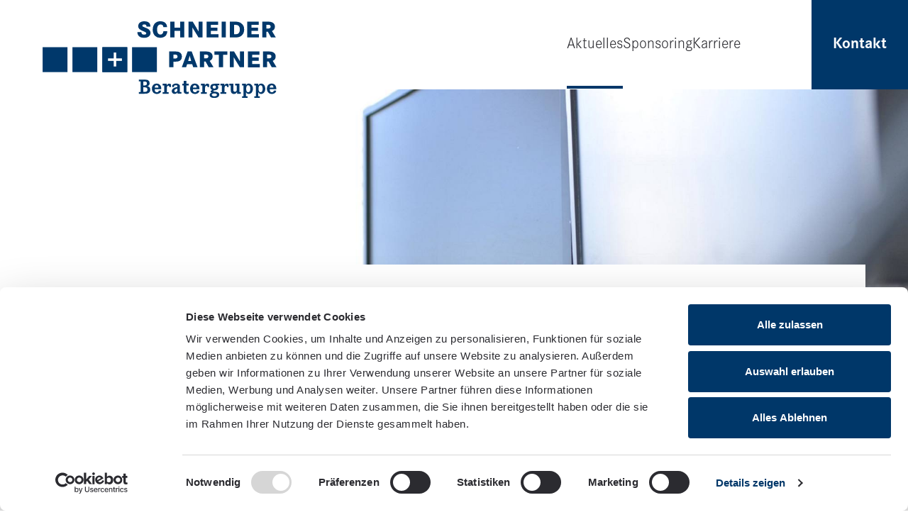

--- FILE ---
content_type: text/html; charset=utf-8
request_url: https://www.sup-beratergruppe.de/aktuelles/veranstaltungen/chemnitzer-restrukturierungslunch/
body_size: 86579
content:
<!DOCTYPE html> <html lang="de"> <head> <meta charset="utf-8"> <!--
	This website is powered by TYPO3 - inspiring people to share!
	TYPO3 is a free open source Content Management Framework initially created by Kasper Skaarhoj and licensed under GNU/GPL.
	TYPO3 is copyright 1998-2026 of Kasper Skaarhoj. Extensions are copyright of their respective owners.
	Information and contribution at https://typo3.org/
--> <title>Chemnitzer Restrukturierungslunch | Mulansky + Kollegen</title> <meta name="description" content="Der Chemnitzer Restrukturierungslunch setzt mit seiner nächsten Veranstaltung „Deutsche Krankenhäuser: politisch gewollt, ökonomisch sinnlos?“"> <meta name="robots" content="index,follow"> <meta name="viewport" content="width=device-width, initial-scale=1.0"> <meta name="referrer" content="strict-origin-when-cross-origin"> <meta name="twitter:card" content="summary"> <meta name="copyright" content="www.digitalwert.de"> <meta name="revisit-after" content="1 day"> <meta name="date" content="2025-07-08"> <link rel="stylesheet" href="/typo3temp/assets/compressed/merged-40072c1eea482715f0ff1a73c8123371.css?1768489378" media="all" nonce="BtGckRAHYxDxI-ve7-NW5Eq4x6KvnZapy4JhfUhfC_9w2nIya_RQZw"> <link rel="stylesheet" href="/theme/Theme/sup-beratergruppe.css?1768489191" media="all" nonce="BtGckRAHYxDxI-ve7-NW5Eq4x6KvnZapy4JhfUhfC_9w2nIya_RQZw"> <link href="/_assets/cde885da79dfc6d2a9ba869c63e821c3/Css/consent.css?1768489343" rel="stylesheet" nonce="BtGckRAHYxDxI-ve7-NW5Eq4x6KvnZapy4JhfUhfC_9w2nIya_RQZw" > <script data-cbid="b93a0aef-c0d5-40ee-906e-0e4ac13f1c46" id="Cookiebot" nonce="BtGckRAHYxDxI-ve7-NW5Eq4x6KvnZapy4JhfUhfC_9w2nIya_RQZw" src="//consent.cookiebot.com/uc.js"></script> <link rel="icon" sizes="any" href="/theme/Default/Favicon/sup-beratergruppe.png"> <link rel="canonical" href="https://www.sup-beratergruppe.de/aktuelles/veranstaltungen/chemnitzer-restrukturierungslunch/"> </head> <body> <div class="page theme-sup-beratergruppe"> <nav id="landmarks"> <ul> <li><a href="#megamenu" data-toggle="collapse" data-target="#megamenu">Navigation</a></li> <li> <a href="#content">Inhalt</a> </li> <li><a href="#contact">Kontakt</a></li> <li><a href="#service">Service</a></li> </ul> </nav> <header> <div class="desktop_menu"><div class="spacer"></div> <div class="logo"> <a href="/" target="_self" class="logo"> <figure class="image"><img loading="lazy" src="/cdn/user_upload/S_P_Beratergruppe-logo.svg" width="2000" height="654" class="landscape"></figure> </a> </div> <nav class="navigation"> <nav class="mainnav"> <div class="mainnav-inner"> <ul class="level1 "> <li class="active"> <a href="/aktuelles/" target="_self" class="link active has-children"> Aktuelles </a> <ul class="level2 "> <li> <a href="/aktuelles/news/" target="_self" class="link"> News </a> </li> <li> <a href="/aktuelles/newsletter/" target="_self" class="link"> Newsletter </a> </li> <li class="active"> <a href="/aktuelles/veranstaltungen/" target="_self" class="link active"> Veranstaltungen </a> </li> </ul> </li> <li> <a href="/sponsoring/" target="_self" class="link"> Sponsoring </a> </li> <li> <a href="/karriere/" target="_self" class="link has-children"> Karriere </a> <ul class="level2 "> <li> <a href="/karriere#c9497" target="_self" class="link"> Alle Stellenangebote </a> </li> <li> <a href="/karriere/auszubildende-studenten/" target="_self" class="link"> Auszubildende + Studierende </a> </li> <li> <a href="/karriere/karrierestart-nach-dem-studium/" target="_self" class="link"> Karrierestart nach dem Studium </a> </li> <li> <a href="/karriere/fachkraefte/" target="_self" class="link"> Fachkräfte </a> </li> <li> <a href="/karriere/berater-fuehrungskraefte/" target="_self" class="link"> Berater + Führungskräfte </a> </li> <li> <a href="/karriere/berufe/" target="_self" class="link"> Berufe </a> </li> <li> <a href="/karriere/bewerbungsformular/" target="_self" class="link"> Bewerbungsformular </a> </li> </ul> </li> </ul> <a class="button btn-navigation" href="/kontakt/"> Kontakt </a> </div> </nav> </nav></div> <div class="mobile_menu"> <div class="mobile_wrapper"> <div class="mobile_logo"> <a href="/" target="_self" class="logo"> <figure class="image"><img loading="lazy" src="/cdn/user_upload/S_P_Beratergruppe-logo.svg" width="2000" height="654" class="landscape"></figure> </a> </div> <div class="mobile_toggle"> <span class="text-menu open-menu">Menü</span> <img alt="open menu" src="/_assets/7bc2f7ac7b1eada9099e5fd6e113fcb2/Default/Icons/menu.svg" class="open-menu"> <img alt="close menu" src="/_assets/7bc2f7ac7b1eada9099e5fd6e113fcb2/Default/Icons/close.svg" class="close-menu"> </div> </div> </div> </header> <main> <!--TYPO3SEARCH_begin--> <script type="application/ld+json">{
    "@context": "https://schema.org",
    "@graph": [
        {
            "@type": "Person",
            "name": "Baden-Württembergische Bank",
            "url": "https://www.sup-beratergruppe.de/aktuelles/veranstaltungen/chemnitzer-restrukturierungslunch/",
            "jobTitle": "Thomas Göring",
            "image": "https://www.sup-beratergruppe.de/cdn/user_upload/bw_bank.jpg"
        },
        {
            "@type": "BreadcrumbList",
            "itemListElement": [
                {
                    "@type": "ListItem",
                    "position": 1,
                    "name": "SCHNEIDER + PARTNER Beratergruppe",
                    "item": "https://www.sup-beratergruppe.de/"
                },
                {
                    "@type": "ListItem",
                    "position": 2,
                    "name": "Aktuelles",
                    "item": "https://www.sup-beratergruppe.de/aktuelles/"
                },
                {
                    "@type": "ListItem",
                    "position": 3,
                    "name": "Veranstaltungen",
                    "item": "https://www.sup-beratergruppe.de/aktuelles/veranstaltungen/"
                }
            ]
        }
    ]
}</script> <article class="article article-headertextbottom" id="c13433"><figure class="image"><img loading="lazy" src="/cdn/_processed_/6/9/csm_header_branche_41e42b3c27.jpg" width="2000" height="704" class="landscape"></figure> <div class="text-box-full-width"> <nav class="breadcrumb"> <ol class="breadcrumb" itemscope itemtype="https://schema.org/BreadcrumbList"> <li class="breadcrumb-item" itemprop="itemListElement" itemscope itemtype="https://schema.org/ListItem"> <div class="breadcrumb-item-inner"> <a href="/" class="breadcrumb-link is-home" itemprop="item"> <span class="sr-only" itemprop="name">SCHNEIDER + PARTNER Beratergruppe</span> </a> </div> <meta itemprop="position" content="1"> </li> <li class="breadcrumb-item" itemprop="itemListElement" itemscope itemtype="https://schema.org/ListItem"> <div class="breadcrumb-item-inner"> <a href="/aktuelles/" class="breadcrumb-link" itemprop="item"> <span itemprop="name">Aktuelles</span> </a> </div> <meta itemprop="position" content="2"> </li> <li class="breadcrumb-item" itemprop="itemListElement" itemscope itemtype="https://schema.org/ListItem"> <div class="breadcrumb-item-inner"> <a href="/aktuelles/veranstaltungen/" class="breadcrumb-link" itemprop="item"> <span itemprop="name">Veranstaltungen</span> </a> </div> <meta itemprop="position" content="3"> </li> </ol> </nav> <header class="headline left"><div><h1 class="headline headline-header">Chemnitzer Restrukturierungslunch</h1></div></header> </div></article> <!--TYPO3SEARCH_end--> <!--TYPO3SEARCH_begin--> <section data-aria="" class="section background background-gray-bg" id="c13425"><div class="container parent-background-gray-bg" id="c13429"><article class="article article-default space-after-large justify" id="c13430"><div class="inner-wrap row direction direction-row"><div class="text col"><div class="justify-center"><div><header class="headline left"><div><strong class="subheader">Seminar</strong> <h2 class="headline headline-header">Chemnitzer Restrukturierungslunch am 29. März</h2></div></header> <div class="rte has-1-columns"><p>Am <strong>29. März 2023</strong> findet der diesjährige Chemnitzer Restrukturierungslunch zum Thema <strong>„Deutsche Krankenhäuser: politisch gewollt, ökonomisch sinnlos?“ </strong>statt.<strong> </strong>Im Anschluss an eine spannende Podiumsdiskussion mit interessanten Experten besteht die Möglichkeit zum gemeinsamen Austausch bei einem ungezwungenen Get-together.</p></div></div></div></div> <div class="media col-md-5 justify-center"><figure class="image"><img loading="lazy" src="/cdn/_processed_/c/2/csm_ReLu_Logo_-neutral_addce54cd6.jpg" width="886" height="800" class="fixed"></figure></div></div></article></div></section> <section data-aria="" class="section" id="c14856"><div class="container" id="c13428"><div class="row"><div class="col-lg-4 col-md-12"><article class="article article-text space-before-medium space-after-medium" id="c13434"><header class="headline left"><div><h2 class="headline headline-header">Agenda</h2></div></header> <div class="rte"><p>09:30 –10:00 Uhr:<br><strong>Registrierung &amp; Begrüßung</strong><br><br>10:00 –10:30 Uhr:<br><strong>Impulsvortrag: </strong><br><strong>Manuel Berger</strong><br>Geschäftsführer, consus health<br><br>10:30–12:00 Uhr:<br><strong>Podiumsdiskussion mit folgenden renommierten Experten:</strong><br><strong>Dr. Rainer Eckert</strong><br>Rechtsanwalt, Partner, ECKERT Rechtsanwälte<br><strong>Diana Lohmann</strong><br>Geschäftsführerin, DRK Krankenhauses Chemnitz-Rabenstein<br><strong>Thies-Peter-Maaßen</strong><br>Direktor, Regionalleiter Firmenkunden NordOst, Deutsche Apotheker- und Ärztebank<br><br>12:00 – 13:00 Uhr:<br><strong>Flying Networking Lunch</strong></p></div></article></div> <div class="col-lg-8 col-md-12"><article class="article article-text space-before-medium space-after-medium" id="c13468"><header class="headline left"><div><h2 class="headline headline-header">Information</h2></div></header> <div class="rte"><p><strong>Termin</strong><br>Mittwoch, 29. März 2023<br>10:00 – 13:00 Uhr<br><br><strong>Ort</strong><br>Oberdeck Chemnitz<br>Am Walkgraben 13, 09119 Chemnitz<br><br><strong>Anfahrt &amp; Parken</strong><br>Die Location bietet keine ausreichendenParkmöglichkeiten an. Allerdings befindet sich ein kostenloser Parkplatz zwischen Reichstraße und Zwickauer Straße.<br>Informationen zur Anfahrt und zumParken finden Sie <a href="https://oberdeck.events/kontakt.html" target="_blank" rel="noreferrer">hier</a>.<br><br><strong>Dresscode</strong><br>Business Casual<br><br><strong>Teilnahmegebühr</strong><br>Die Teilnahme an der Veranstaltung ist kostenlos.<br><br><strong>Anmeldung</strong><br>Bitte melden Sie sich bis zum <strong>22. März 2023</strong> per E-Mail <a href="#" data-mailto-token="ocknvq,kphqBtguvtwmvwtkgtwpiunwpej0fg" data-mailto-vector="2">info[at]restrukturierungslunch.de</a> an.<br><br><strong>Auskünfte</strong><br>Für Rückfragen steht Ihnen <a href="#" data-mailto-token="ocknvq,uvuejngejvBfgnqkvvg0fg" data-mailto-vector="2">Steve Schlecht</a>, Tel: +49 151 1917 6363, gerne zur Verfügung.<br><br><strong>Fotohinweis</strong><br>Bitte beachten Sie auch, dass die Veranstaltung ggf. von einem Fotografen begleitet wird. Mit der Teilnahme erklären Sie Ihr Einverständnis, dass das Bildmaterial für Dokumentationszwecke, zur Veröffentlichung auf Kanälen des Restrukturierungslunches sowie im Rahmen von Presse- und Öffentlichkeitsarbeit verwendet werden darf. Wenn Sie nicht einverstanden sind, informieren Sie bitte vor Ort die Kolleginnen und Kollegen an der Registrierung.</p></div></article></div></div></div> <div class="container" id="c14855"><article class="article article-cardsprofessionals space-before-extra-large" id="c13427"><div class="container-fluid"> <header class="headline center"><div><h2 class="headline headline-header">Mitveranstalter</h2></div></header> <div class="row"> <div class="col-md-4"> <figure class="image"><img loading="lazy" src="/cdn/_processed_/d/2/csm_bw_bank_b85de9b020.jpg" width="1200" height="177" class="fixed"></figure> <div class="equal-height-section-1"> <h3 class="center">Baden-Württembergische Bank</h3> <p class="center position">Thomas Göring</p> </div> <div class="equal-height-section-2"> </div> </div> <div class="col-md-4"> <figure class="image"><img loading="lazy" src="/cdn/_processed_/e/3/csm_Logo_MUL_RGB_5036846972.jpg" width="1200" height="334" class="fixed"></figure> <div class="equal-height-section-1"> <h3 class="center">Mulansky + Kollegen Rechtsanwälte</h3> <p class="center position">Thomas Mulansky</p> </div> <div class="equal-height-section-2"> </div> </div> <div class="col-md-4"> <figure class="image"><img loading="lazy" src="/cdn/_processed_/e/8/csm_schultze_und_braun_0693d1dded.jpg" width="1200" height="163" class="fixed"></figure> <div class="equal-height-section-1"> <h3 class="center">Schultze &amp; Braun</h3> <p class="center position">Dr. Dirk Herzig</p> </div> <div class="equal-height-section-2"> </div> </div> </div> </div></article></div></section> <section data-aria="" class="section background background-gray-bg" id="c14852"><div class="container parent-background-gray-bg" id="c14853"><article class="article article-text space-after-extra-large" id="c13426"><header class="headline left"><div><strong class="subheader">Anmeldung</strong> <h2 class="headline headline-header">Onlineanmeldung und Informationen</h2></div></header> <div class="rte"><p>Bei Interesse melden Sie sich bitte bis zum <strong>22. März 2023</strong> online über den nachstehenden Button an.<br> </p> <p><i>Teilnahmegebühr:</i><br>Die Teilnahme an unseren Veranstaltungen sind <strong>kostenfrei.</strong></p></div> <div class="link-wrapper has-columns"><a href="#" data-mailto-token="ocknvq,kphqBtguvtwmvwtkgtwpiunwpej0fg" data-mailto-vector="2" class="btn btn-blue-base left"><span>Anmeldung zum Chemnitzer Restrukturierungslunch</span></a></div></article></div></section> <!--TYPO3SEARCH_end--> </main> <div id="modal-search" class="modal fade modal-default modal-search" tabindex="-1" role="dialog"> <div class="modal-dialog modal-dialog-centered modal-xl" role="document"> <div class="modal-content"> <div class="modal-header"> <button type="button" class="close icon-close" data-dismiss="modal" aria-label="Close"> <span class="sr-only"></span> </button> </div> <div class="modal-body"> <form method="post" name="search" id="tx_indexedsearch" action="/aktuelles/veranstaltungen/chemnitzer-restrukturierungslunch/?tx_indexedsearch_searchresult%5Baction%5D=search&amp;tx_indexedsearch_searchresult%5Bcontroller%5D=Search&amp;cHash=71df8a80911b709869a1fc9d92ac7729"> <div> <input type="hidden" name="tx_indexedsearch_searchresult[__referrer][@extension]" value="IndexedSearch"> <input type="hidden" name="tx_indexedsearch_searchresult[__referrer][@controller]" value="Search"> <input type="hidden" name="tx_indexedsearch_searchresult[__referrer][@action]" value="form"> <input type="hidden" name="tx_indexedsearch_searchresult[__referrer][arguments]" value="YTowOnt9ea3be4b17bcf155fa16ca14595cb90a6ce3c0cf0"> <input type="hidden" name="tx_indexedsearch_searchresult[__referrer][@request]" value="{&quot;@extension&quot;:&quot;IndexedSearch&quot;,&quot;@controller&quot;:&quot;Search&quot;,&quot;@action&quot;:&quot;form&quot;}1c66790570a8e269917972f4024e4865e4c3514b"> <input type="hidden" name="tx_indexedsearch_searchresult[__trustedProperties]" value="{&quot;search&quot;:{&quot;_sections&quot;:1,&quot;_freeIndexUid&quot;:1,&quot;pointer&quot;:1,&quot;sword&quot;:1}}284d1f038c142f2c1301dffaca6e9cf31fb48fc5"> </div> <input type="hidden" name="tx_indexedsearch_searchresult[search][_sections]" value="0"> <input id="tx_indexedsearch_freeIndexUid" type="hidden" name="tx_indexedsearch_searchresult[search][_freeIndexUid]" value="_"> <input id="tx_indexedsearch_pointer" type="hidden" name="tx_indexedsearch_searchresult[search][pointer]" value="0"> <div class="form-group input-wrapper"> <input placeholder="Suchbegriff eingeben" class="form-control do-search" id="tx-indexedsearch-searchbox-sword-header" type="text" name="tx_indexedsearch_searchresult[search][sword]" value=""> </div> <div class="form-group"> <button class="text-btn submit form-control search-toggle collapsed icon-search" type="submit"> <span>Suchen</span> </button> </div> </form> </div> </div> </div> </div> <div id="modal-lightbox" class="modal fade modal-default modal-lightbox modal-remote" tabindex="-1" role="dialog"> <div class="modal-dialog modal-dialog-centered modal-xl" role="document"> <div class="modal-content"> <div class="modal-header"> <button type="button" class="close icon-close" data-dismiss="modal" aria-label="Close"> <span class="sr-only"></span> </button> </div> <div class="modal-body"> </div> </div> </div> </div> <footer id="page-footer" class="page-footer"> <div class="footer-main"><div class="row flex-md-row"> <div class="col-xl-auto col-lg-12 footer-col footer-logo"> <article class="article article-media space-before-none space-after-none" id="c15876"><div class="gallery gallery-grid img-1" id="g15876"> <ul class="d-flex align-items-end split-5"> <li> <a href="https://www.schneider-wp.de/" target="_blank"> <figure class="image"><span class="d-block d-sm-block d-md-block d-lg-none d-xl-none fixed"><?xml version="1.0" encoding="UTF-8"?>
														<svg xmlns="http://www.w3.org/2000/svg" id="a" viewBox="0 0 250 131.99998" width="250"> <path d="m23.59506,57.85507h-3.12665c0-1.20419-.52816-1.66896-1.75346-1.66896s-1.56333.35914-1.56333.97179.27463.71829,1.22529,1.09855l1.22529.50703c1.04438.33306,2.01838.85587,2.87314,1.5422.8274.64938,1.29775,1.65273,1.26763,2.7041,0,2.45062-2.00698,3.9717-5.21813,3.9717s-5.36605-1.5633-5.36605-4.45756v-.23239h3.12666c.1479,1.49995.80279,2.11261,2.2816,2.11261,1.09856,0,1.73233-.40139,1.73233-1.05631s-.29576-.80279-1.39431-1.28868l-1.39428-.59154c-2.74638-1.20418-3.76043-2.23936-3.76043-3.99281,0-2.36611,1.96471-3.88719,4.98574-3.88719,2.30273,0,3.90831.73941,4.49985,2.11262.30693.65928.43098,1.38895.35914,2.11262l-.00004.04221Z" fill="#fff" fill-rule="evenodd" stroke-width="0"></path> <path d="m12.67291,78.05154h4.11957v.92954h-1.37319l.82393,4.22523.19013,1.14081.21126,1.11967.21126,1.14081.16899,1.14082.29576-1.24643.31689-1.26757.2958-1.28868.31688-1.24643,1.16194-4.58435h1.26756l1.09856,4.5632c0,.16898.1479.59153.27464,1.26757,0,.19013.1479.61264.27464,1.26755s.19013.88729.27464,1.2887l.27464,1.24642.21126-1.14081.25352-1.1408.1479-1.20418.23239-1.14082.97183-4.14072h-1.20415v-1.01404h3.73917v1.01404h-1.37314l-2.36611,10.56301h-1.26758l-1.11968-4.66881-.27464-1.26757-.29576-1.26755-.27464-1.26757-.25351-1.24644-.29576,1.24644-.29576,1.26757-.2958,1.26755-.29569,1.26757-1.22529,4.66885h-1.28874l-2.11262-10.41513h-1.43655l-.08451-1.07746Z" fill="#fff" fill-rule="evenodd" stroke-width="0"></path> <path d="m20.82755,99.93811h.95068v3.0844h-.88729c.00707-1.16676-.93305-2.11833-2.09981-2.1254-.08191-.0005-.16377.00377-.24518.01278-1.24644,0-2.11262.69716-2.11262,1.77459-.01369.43767.17298.85768.50703,1.14081.65281.46302,1.36293.83938,2.11259,1.11967.86852.28381,1.67256.73609,2.36612,1.33095.55837.55637.85077,1.32584.80279,2.11262.06496,1.76062-1.30965,3.24056-3.07028,3.30552-.13154.00485-.26326.00156-.39439-.00986-1.08708.07823-2.14389-.37919-2.83089-1.22529v1.01406h-.8873v-3.59151h.92958c-.10246,1.32617.88956,2.48431,2.21574,2.58676.15569.01203.31219.00889.46727-.00938,1.1639.08166,2.17364-.79566,2.25531-1.95957.00358-.05094.00531-.10195.00518-.15305,0-1.01405-.44366-1.52108-1.85909-2.11262-1.20241-.3435-2.3136-.94958-3.25341-1.77454-.48147-.48966-.74763-1.15122-.73941-1.83789.19072-1.81013,1.81273-3.12291,3.62285-2.93219.81974.08637,1.57737.47679,2.12342,1.09425l.02112-.84511Z" fill="#fff" fill-rule="evenodd" stroke-width="0"></path> <path d="m25.45415,103.25488h1.90134v.95064h-1.90134v3.76043c0,2.11262.1479,2.45062,1.03517,2.45062.35482-.00639.7-.11654.99293-.31688v1.0563c-.4146.17581-.8595.26909-1.30981.27464-.73635.07802-1.44375-.30937-1.77459-.97183-.21195-.52917-.29172-1.10201-.23239-1.66896v-4.58435h-1.1408v-.95067h1.1408v-2.36613h1.28869v2.36618Z" fill="#fff" fill-rule="evenodd" stroke-width="0"></path> <path d="m37.15797,58.25646h-2.9999c-.0682-1.22901-1.11554-2.17257-2.34498-2.11262-1.73234,0-2.74639,1.52108-2.74639,4.22521s1.01405,3.82383,2.70413,3.82383,2.23936-.88733,2.4295-2.68299h3.1478c.12159,2.8326-2.07611,5.22745-4.90871,5.34904-.25833.01109-.51713.00265-.77419-.02526-3.78157,0-6.12654-2.55625-6.12654-6.67583-.29378-3.30055,2.14369-6.21433,5.44425-6.50811.24791-.02207.49695-.02869.74568-.01982,3.35904,0,5.36602,1.75346,5.42939,4.7111" fill="#fff" fill-rule="evenodd" stroke-width="0"></path> <polygon points="43.20006 58.72142 47.74177 58.72142 47.74177 53.84134 51.14352 53.84134 51.14352 66.62232 47.74177 66.62232 47.74177 61.25599 43.20006 61.25599 43.20006 66.62232 39.81993 66.62232 39.81993 53.84134 43.20006 53.84134 43.20006 58.72142" fill="#fff" fill-rule="evenodd" stroke-width="0"></polygon> <polygon points="54.48179 53.84134 57.96726 53.84134 62.69943 61.76388 62.69943 53.84134 65.95327 53.84134 65.95327 66.62232 62.63594 66.62232 57.75587 58.61538 57.75587 66.62232 54.48179 66.62232 54.48179 53.84134" fill="#fff" fill-rule="evenodd" stroke-width="0"></polygon> <polygon points="72.64934 58.72142 78.01568 58.72142 78.01568 61.3411 72.64934 61.3411 72.64934 64.00264 78.75518 64.00264 78.75518 66.62232 69.29084 66.62232 69.29084 53.84134 78.52287 53.84134 78.52287 56.46033 72.64934 56.46033 72.64934 58.72142" fill="#fff" fill-rule="evenodd" stroke-width="0"></polygon> <rect x="81.39587" y="53.84113" width="3.38017" height="12.78124" fill="#fff" stroke-width="0"></rect> <path d="m88.11394,53.84113h3.65481c2.13874-.30143,4.30478.32073,5.95755,1.71121,1.2398,1.23722,1.89959,2.9404,1.81682,4.68996.17466,2.7582-1.57717,5.27206-4.22525,6.06318-1.16192.27643-2.35543.3972-3.54917.35914h-3.6548l.00004-12.82348Zm3.38017,10.16161h1.01404c1.05825.13682,2.11431-.26813,2.80976-1.07743.48799-.80767.73023-1.73995.69716-2.68301.19769-1.3922-.46048-2.76685-1.66896-3.4858-.61419-.22772-1.26823-.32834-1.92247-.29576h-1.01405l.08451,7.54199Z" fill="#fff" fill-rule="evenodd" stroke-width="0"></path> <polygon points="105.52199 58.72142 110.88764 58.72142 110.88764 61.3411 105.52199 61.3411 105.52199 64.00264 111.62714 64.00264 111.62714 66.62232 102.16279 66.62232 102.16279 53.84134 111.39482 53.84134 111.39482 56.46033 105.52199 56.46033 105.52199 58.72142" fill="#fff" fill-rule="evenodd" stroke-width="0"></polygon> <path d="m114.33134,53.84113h3.80268c2.9999,0,4.22525.31688,5.30264,1.35205.72364.73561,1.1132,1.73625,1.07743,2.76751.06955,1.55907-.90564,2.97439-2.38726,3.46467l3.1478,5.197h-3.90831l-2.55624-4.5421h-1.18306v4.64772h-3.29566l-.00002-12.88685Zm3.38017,5.59839h.84505c1.83794,0,2.49287-.42252,2.49287-1.56333s-.54928-1.47882-2.38723-1.47882h-1.03518l.0845,3.04215Z" fill="#fff" fill-rule="evenodd" stroke-width="0"></path> <polygon points="138.35139 59.01722 141.62617 59.01722 141.62617 61.44645 138.35139 61.44645 138.35139 64.91099 135.7952 64.91099 135.7952 61.44645 132.52042 61.44645 132.52042 59.01722 135.7952 59.01722 135.7952 55.59454 138.35139 55.59454 138.35139 59.01722" fill="#fff" fill-rule="evenodd" stroke-width="0"></polygon> <path d="m150.37234,53.84113h3.65481c1.09505-.03945,2.19139.02421,3.27452.19013.65341.0942,1.27566.3402,1.81685.71828.99759.77558,1.55043,1.99182,1.47882,3.25341.12596,1.96018-1.3029,3.67666-3.25341,3.90832-.59178.11362-1.19311.17021-1.79571.16898h-1.81684v4.54207h-3.35904v-12.78119Zm3.35904,5.6829h.73941c2.11262,0,2.66188-.33802,2.66188-1.5422s-.54928-1.58445-2.55625-1.58445h-.86617l.02112,3.12665Z" fill="#fff" fill-rule="evenodd" stroke-width="0"></path> <path d="m165.30844,53.84113h3.25341l4.7956,12.67563h-3.52803l-.82393-2.53512h-4.11954l-.82393,2.53515h-3.52803l4.77444-12.67566Zm2.852,7.71099l-1.20419-4.35195-1.24644,4.35195h2.45063Z" fill="#fff" fill-rule="evenodd" stroke-width="0"></path> <path d="m175.25879,53.84113h3.88719c2.9999,0,4.22525.31688,5.30264,1.35205.72365.7356,1.11321,1.73625,1.07742,2.76751.06956,1.55907-.90563,2.97439-2.38723,3.46467l3.1478,5.197h-3.90831l-2.55625-4.5421h-1.18305v4.64772h-3.38018l-.00003-12.88685Zm3.38018,5.59839h.92955c1.83795,0,2.49287-.42252,2.49287-1.56333s-.54928-1.47882-2.38723-1.47882h-1.03517v3.04215Z" fill="#fff" fill-rule="evenodd" stroke-width="0"></path> <polygon points="187.00493 53.84134 197.5039 53.84134 197.5039 56.46033 193.95562 56.46033 193.95562 66.62232 190.55388 66.62232 190.55388 56.46033 187.00493 56.46033 187.00493 53.84134" fill="#fff" fill-rule="evenodd" stroke-width="0"></polygon> <polygon points="199.40639 53.84134 202.89116 53.84134 207.62332 61.76388 207.62332 53.84134 210.87717 53.84134 210.87717 66.62232 207.56054 66.62232 202.67976 58.61538 202.67976 66.62232 199.40639 66.62232 199.40639 53.84134" fill="#fff" fill-rule="evenodd" stroke-width="0"></polygon> <polygon points="217.59556 58.72142 222.94028 58.72142 222.94028 61.3411 217.59556 61.3411 217.59556 64.00264 223.67979 64.00264 223.67979 66.62232 214.21544 66.62232 214.21544 53.84134 223.44747 53.84134 223.44747 56.46033 217.59556 56.46033 217.59556 58.72142" fill="#fff" fill-rule="evenodd" stroke-width="0"></polygon> <path d="m226.29928,53.84113h3.88718c2.99989,0,4.22523.31688,5.30265,1.35205.72365.7356,1.1132,1.73625,1.07741,2.76751.06956,1.55907-.90562,2.97439-2.38723,3.46467l3.1478,5.197h-3.90832l-2.55628-4.5421h-1.18306v4.64772h-3.38012l-.00002-12.88685Zm3.38017,5.59839h.84505c1.83794,0,2.514-.42252,2.514-1.56333s-.5704-1.47882-2.40838-1.47882h-1.03517l.0845,3.04215Z" fill="#fff" fill-rule="evenodd" stroke-width="0"></path> <rect x="36.81996" y="19.99724" width="20.1331" height="20.11197" fill="#fff" stroke-width="0"></rect> <rect x="85.11405" y="19.99724" width="20.11199" height="20.11197" fill="#fff" stroke-width="0"></rect> <rect x="12.67291" y="19.99724" width="20.1331" height="20.11197" fill="#fff" stroke-width="0"></rect> <path d="m81.07899,19.955v20.11196h-20.11196v-20.11196h20.11196Zm-9.02079,4.41533h-2.02807l-.00012,4.64734-4.62648.00038v2.00698l4.62648-.00043.00012,4.62702h2.02807l-.00046-4.62699,4.62703.00043v-2.00701l-4.62703-.00038.00047-4.64734Z" fill="#fff" fill-rule="evenodd" stroke-width="0"></path> <path d="m30.10188,81.36833v7.11948h1.22529v.92953h-3.61253v-.92955h1.22529v-6.18993h-1.22529v-.92953h2.38724Zm-1.54219-3.14781h1.58445v1.43658h-1.58445v-1.43658Z" fill="#fff" fill-rule="evenodd" stroke-width="0"></path> <path d="m34.64398,81.36833v1.22529c.52812-.92954,1.05631-1.33094,1.90133-1.33094.59963-.01108,1.15794.30448,1.4577.82393v1.64785h-.99292c0-1.11968-.25351-1.41544-.86617-1.41544-.61841.05414-1.12654.51059-1.24644,1.11967-.16854.79809-.22542,1.61572-.16901,2.42946v2.61963h1.43657v.92955h-3.92943v-.92955h1.20415v-6.18993h-1.20415v-.92953h2.40837Z" fill="#fff" fill-rule="evenodd" stroke-width="0"></path> <path d="m41.21414,81.36833h1.90134v.95066h-1.90134v3.76043c0,2.11262.1479,2.45062,1.03518,2.45062.36107-.00828.71251-.1181,1.01404-.3169v1.05634c-.41621.16805-.86096.25413-1.30981.25351-.74241.08097-1.45744-.306-1.79568-.97183-.20397-.53114-.27645-1.10374-.21126-1.66896v-4.5632h-1.16193v-.95069h1.16193v-2.38725h1.26754v2.38725Z" fill="#fff" fill-rule="evenodd" stroke-width="0"></path> <path d="m49.6012,83.94572h-.76053c.07205-.91893-.61449-1.72228-1.53342-1.79432-.08025-.00629-.16085-.00677-.24117-.00143-.82393,0-1.39432.46477-1.39432,1.14081s.33802.86616,1.3732,1.28869c.7348.26152,1.44235.59407,2.11261.99292.5402.37065.85152.9933.82393,1.64785-.04677,1.34096-1.17174,2.39011-2.51271,2.34334-.07816-.00273-.15606-.00922-.23368-.01947-.86132.04114-1.67461-.39803-2.11262-1.14081l-.10563.99292h-.82393v-2.683h.84504c.09867,1.09193,1.01625,1.92693,2.11262,1.92247.86616,0,1.4577-.4859,1.4577-1.22529s-.29577-.88729-1.43657-1.35205c-.885-.26472-1.70519-.71079-2.40837-1.30981-.31555-.35482-.48864-.81386-.4859-1.28869.02069-1.27159,1.06829-2.28565,2.33988-2.26496h.00004c.03694.0006.07385.00209.11073.00447.74535-.01919,1.45953.29908,1.9436.86617v-.73944h.80279l.12671,2.61964Z" fill="#fff" fill-rule="evenodd" stroke-width="0"></path> <path d="m56.10801,81.34721h.97183v2.683h-.97183c-.12676-1.20418-.69716-1.83794-1.66896-1.83794s-2.11262,1.24642-2.11262,3.2534.7394,3.14781,1.98584,3.14781,1.56333-.65491,1.71121-1.85909h1.26757c.0145,1.54006-1.22221,2.80027-2.76227,2.81477-.06517.00061-.13029-.00105-.19538-.00501-1.98584,0-3.27453-1.6267-3.27453-4.09844s1.37319-4.22523,3.27453-4.22523c.69837-.02252,1.36271.30172,1.77461.86614v-.7394Z" fill="#fff" fill-rule="evenodd" stroke-width="0"></path> <path d="m60.45996,78.0093v4.52096c.42459-.85108,1.31029-1.37257,2.26049-1.33093.84216-.0497,1.64708.35276,2.11262,1.05631.28383.53048.4016,1.13405.33801,1.73232v4.49985h1.20419v.92954h-3.65478v-.92955h1.1619v-3.86606c0-1.88021-.29576-2.32388-1.49995-2.32388-.8204.00349-1.54152.54434-1.77458,1.33095-.12222.49009-.17206.99543-.1479,1.49995v3.35904h1.16193v.92952h-3.65479v-.92955h1.22529v-9.50669h-1.22529v-.92954l2.49286-.04224Z" fill="#fff" fill-rule="evenodd" stroke-width="0"></path> <path d="m68.61463,83.88233h-.92955l.16898-1.73234c.7187-.61337,1.63252-.95044,2.57738-.95067.8742-.07176,1.72764.29175,2.2816.97183.3169.46477.35915.82393.35915,2.2816v4.03507h1.20418v.92956h-2.19707v-1.20415c-.4153.87481-1.31416,1.41579-2.2816,1.37319-1.25658.09393-2.3514-.84858-2.44533-2.10516-.00596-.0798-.00773-.15986-.00528-.23984.00746-1.08434.70375-2.04388,1.73232-2.38723.82811-.33477,1.69343-.56885,2.57737-.69723h.27464v-.31688c0-1.24644-.33801-1.62671-1.45769-1.62671s-1.58446.38026-1.77459,1.41544l-.08451.25351Zm3.25341,1.07742h-.25352c-2.26048.46477-3.04215,1.01404-3.04215,2.11262-.03653.74582.53847,1.38004,1.28429,1.41657.05074.00249.10158.00211.15228-.00113.83893.03227,1.58302-.53465,1.77459-1.35205.0587-.50533.0587-1.01575,0-1.52108l.0845-.65493Z" fill="#fff" fill-rule="evenodd" stroke-width="0"></path> <path d="m77.71994,81.36833h1.92247v.95066h-1.92247v6.1688h1.49995v.92955h-3.99282v-.92955h1.22529v-6.1688h-1.14075v-.95066h1.1408v-.80279c0-1.30982.12676-1.77459.61264-2.11262.43356-.35414.98311-.5348,1.54223-.50701.47922-.01095.95505.08277,1.39431.27463v1.11968c-.37029-.26534-.81212-.41262-1.26755-.42252-.71829,0-.99293.4014-1.01405,1.4577v.99293h-.00005Z" fill="#fff" fill-rule="evenodd" stroke-width="0"></path> <path d="m83.02257,81.36833h1.90134v.95066h-1.90134v3.76043c0,2.11262.1479,2.45062,1.03518,2.45062.36107-.00828.71251-.1181,1.01404-.3169v1.05634c-.41621.16805-.86096.25413-1.30982.25351-.74242.08098-1.45746-.30599-1.7957-.97183-.20397-.53114-.27645-1.10374-.21126-1.66896v-4.5632h-1.22529v-.95069h1.16193v-2.38725h1.26759l.06334,2.38725Z" fill="#fff" fill-rule="evenodd" stroke-width="0"></path> <path d="m91.4096,83.94572h-.8662c.07203-.91893-.61452-1.72226-1.53345-1.79428-.08023-.00629-.16082-.00677-.24112-.00143-.82393,0-1.39432.46477-1.39432,1.14081s.33802.86616,1.3732,1.28869c.7348.26152,1.44236.59407,2.11262.99292.5402.37065.85152.9933.82393,1.64785-.04963,1.34086-1.17685,2.3876-2.51771,2.33797-.06232-.00233-.12447-.00703-.18643-.0141-.86134.04114-1.67464-.39806-2.11264-1.14085v1.14081h-.82393v-2.83088h.82393c.09867,1.09193,1.01625,1.92693,2.11262,1.92247.86618,0,1.4577-.4859,1.4577-1.22529s-.29581-.88729-1.43657-1.35205c-.88499-.26472-1.70518-.71079-2.40836-1.30981-.31558-.35482-.48867-.81387-.48593-1.28871.019-1.27163,1.06525-2.28709,2.33688-2.26811.05207.00078.10406.00332.156.00763.74534-.01919,1.45952.29909,1.94359.86617v-.73943h.8028l.0634,2.61964Z" fill="#fff" fill-rule="evenodd" stroke-width="0"></path> <path d="m95.17004,81.36833v1.22529c.37955-.83059,1.19969-1.37188,2.11262-1.39431,1.79572,0,3.14781,1.79571,3.14781,4.2252s-1.35205,4.22523-3.14781,4.22523c-.91293-.02244-1.73307-.56373-2.11262-1.39432v3.65481h1.26757v.90842h-3.69705v-.90842h1.20418v-9.61237h-1.20418v-.92953h2.42949Zm0,4.01394c0,2.11262.73942,3.23228,2.11262,3.23228s2.11262-1.20418,2.11262-3.23228-.78163-3.21115-2.11262-3.21115-2.11262,1.18305-2.11262,3.21115" fill="#fff" fill-rule="evenodd" stroke-width="0"></path> <path d="m104.04297,81.36833v1.22529c.31152-.78322,1.0588-1.30632,1.90135-1.33094.60487-.00981,1.16886.30441,1.47882.82393v1.64785h-.99292c0-1.11968-.25351-1.41544-.88733-1.41544-.6184.05415-1.12653.5106-1.24643,1.11967-.15732.79963-.21409,1.61579-.16897,2.4295v2.61963h1.39432v.92955h-3.86606v-.92955h1.20415v-6.18997h-1.20415v-.92953h2.38721Z" fill="#fff" fill-rule="evenodd" stroke-width="0"></path> <path d="m110.27515,81.36833v4.90122c0,1.66896.38026,2.11262,1.47883,2.11262.7616.00999,1.45399-.44048,1.75345-1.14081.17728-.54465.24197-1.11965.19015-1.69008v-3.25343h-1.20418v-.92953h2.49287v7.11948h1.20422v.92953h-2.38726v-1.35205c-.59341,1.26813-2.10249,1.81509-3.37063,1.22168-.32811-.15354-.61952-.37562-.85456-.65128-.40135-.62648-.56614-1.37555-.46476-2.11262v-4.2252h-1.22534v-.92953h2.38721Zm-.54928-3.14781h1.49995v1.60558h-1.49995v-1.60558Zm2.87313,0h1.52108v1.60558h-1.52111l.00003-1.60558Z" fill="#fff" fill-rule="evenodd" stroke-width="0"></path> <path d="m119.59172,81.36833h1.92247v.95066h-1.92247v6.1688h1.49995v.92955h-3.99283v-.92955h1.20415v-6.1688h-1.1408v-.95066h1.1408v-.80279c0-1.30982.14791-1.77459.61265-2.11262.44379-.35037.99838-.53023,1.56333-.50702.47922-.01095.95506.08277,1.39432.27463v1.11968c-.37969-.26247-.82731-.40923-1.28869-.42252-.71828,0-.99292.4014-.99292,1.4577v.99293l.00004.00002Z" fill="#fff" fill-rule="evenodd" stroke-width="0"></path> <path d="m129.11957,85.48793h-5.28151c-.00892.08427-.00892.16924,0,.25351,0,1.7746.80279,2.87315,2.11262,2.87315.97265.04802,1.8023-.69677,1.85909-1.66896h1.20415c-.15604,1.57557-1.54913,2.73334-3.12665,2.5985-2.11262,0-3.35904-1.60558-3.35904-4.09844s1.39432-4.22523,3.42242-4.22523,3.16894,1.56332,3.16894,3.95056v.3169m-1.3732-.90843c0-1.58445-.63379-2.40837-1.77461-2.40837s-1.90135.90841-2.11262,2.40837h3.88722Z" fill="#fff" fill-rule="evenodd" stroke-width="0"></path> <path d="m132.62646,81.36833v1.22529c.31452-.79015,1.07216-1.31468,1.92246-1.33094.59963-.01109,1.15794.30448,1.45771.82393v1.64785h-.99292c0-1.11968-.25351-1.41544-.88729-1.41544-.61331.05622-1.11417.5139-1.2253,1.11967-.18043.79639-.24447,1.61473-.19014,2.4295v2.61963h1.41544v.92955h-3.88719v-.92955h1.20418v-6.18997h-1.20418v-.92953h2.38722Z" fill="#fff" fill-rule="evenodd" stroke-width="0"></path> <path d="m34.813,107.39559h-5.23927c-.01039.08418-.01039.16932,0,.25351,0,1.77459.78166,2.852,2.11261,2.852.97659.04835,1.81238-.69352,1.88022-1.66896h1.18306c-.11204,1.57113-1.47652,2.75395-3.04764,2.64191h0l-.01563-.00116c-2.11261,0-3.35903-1.60557-3.35903-4.07731s1.39432-4.22524,3.42242-4.22524,3.14781,1.58445,3.14781,3.97168c.00903.11249.00903.22552,0,.33801m-1.43657-1.03517c0-1.58445-.63377-2.40837-1.77459-2.40837s-1.92246.90841-2.11261,2.40837h3.8872Z" fill="#fff" fill-rule="evenodd" stroke-width="0"></path> <path d="m38.27765,103.25488v4.90123c0,1.66895.35914,2.11261,1.47882,2.11261.75737.01304,1.44516-.4399,1.73235-1.14082.18628-.53544.25825-1.10399.21126-1.66896v-3.38012h-1.22529v-.92954h2.49287v7.11947h1.20415v.92955h-2.34499v-1.35205c-.3896.93545-1.31069,1.53833-2.32388,1.52108-.77279.02691-1.51151-.31887-1.98585-.92955-.40361-.6259-.5755-1.37329-.48589-2.11262v-4.22525h-1.22527v-.92954l2.47172.08452Z" fill="#fff" fill-rule="evenodd" stroke-width="0"></path> <path d="m51.79831,107.39559h-5.23926c-.01038.08418-.01038.16932,0,.25351,0,1.77459.78166,2.852,2.11262,2.852.97659.04835,1.81237-.69352,1.88022-1.66896h1.18305c-.11204,1.57112-1.4765,2.75394-3.04762,2.64191l-.01565-.00116c-2.11262,0-3.35904-1.60557-3.35904-4.07731s1.39432-4.22524,3.42242-4.22524,3.14781,1.58445,3.14781,3.97168c.00903.11249.00903.22552,0,.33801m-1.43657-1.03517c0-1.58445-.63377-2.40837-1.77458-2.40837s-1.92248.90841-2.11262,2.40837h3.88721Z" fill="#fff" fill-rule="evenodd" stroke-width="0"></path> <path d="m55.34748,103.25488v1.24644c.31152-.78322,1.0588-1.30631,1.90134-1.33094.60164-.01867,1.16672.28809,1.47882.80278v1.64785h-.99292c0-1.11968-.25351-1.41545-.8873-1.41545-.61548.06083-1.1202.51422-1.24643,1.11968-.15731.79963-.21408,1.61578-.16898,2.42949v2.61963h1.39431v.92953h-3.88721v-.92955h1.20415v-6.18992h-1.20415v-.92955h2.40836Z" fill="#fff" fill-rule="evenodd" stroke-width="0"></path> <path d="m59.08678,99.91698h2.42952v4.58434c.3734-.83884,1.1948-1.38917,2.11262-1.41544,1.79572,0,3.14781,1.7957,3.14781,4.2252s-1.35205,4.22519-3.14781,4.22519c-.91293-.02243-1.73307-.56371-2.11262-1.39431v1.22529h-1.18308v-10.56299h-1.20418l-.04226-.88728Zm2.42952,7.37297c0,2.11262.73941,3.21115,2.11262,3.21115s2.11262-1.18306,2.11262-3.21116-.78167-3.23228-2.11262-3.23228-2.11262,1.20418-2.11262,3.23228" fill="#fff" fill-rule="evenodd" stroke-width="0"></path> <path d="m74.67779,107.39559h-5.23925c-.01039.08418-.01039.16932,0,.25351,0,1.77459.78163,2.852,2.11262,2.852.97658.04834,1.81235-.69353,1.88017-1.66896h1.18306c-.11204,1.57113-1.47652,2.75395-3.04764,2.64191h-.00002l-.01561-.00116c-2.11262,0-3.35905-1.60557-3.35905-4.07731s1.39432-4.22524,3.42241-4.22524,3.14781,1.58445,3.14781,3.97168c.00903.11249.00903.22552,0,.33801m-1.43657-1.03517c0-1.58445-.63378-2.40837-1.77458-2.40837s-1.90135.90841-2.11262,2.40837h3.8872Z" fill="#fff" fill-rule="evenodd" stroke-width="0"></path> <path d="m78.22696,103.25488v1.24644c.31151-.78322,1.0588-1.30632,1.90134-1.33094.60164-.01866,1.16672.28809,1.47882.80278v1.64785h-1.07742c0-1.11968-.25351-1.41545-.88733-1.41545-.61548.06083-1.1202.51422-1.24643,1.11968-.09395.80756-.08685,1.62368.02113,2.42949v2.61963h1.39436v.92953h-3.99283v-.92955h1.22529v-6.18992h-1.22529v-.92955h2.40837Z" fill="#fff" fill-rule="evenodd" stroke-width="0"></path> <path d="m83.57185,105.76889h-.92954l.23239-1.71121c.71666-.61939,1.63018-.96384,2.57738-.9718.873-.06446,1.7232.29766,2.2816.9718.29577.46477.35915.82393.35915,2.2816v4.03507h1.18308v.92955h-2.2816v-1.18306c-.43306.86603-1.33545,1.39587-2.30273,1.35205-1.26915.08175-2.36427-.88083-2.44602-2.14997-.00372-.05789-.00526-.11585-.00461-.17389.00797-1.09558.71323-2.06427,1.75341-2.40834.81894-.33595,1.67834-.56322,2.55629-.67603h.29576v-.29576c0-1.26757-.33801-1.64785-1.4577-1.64785s-1.58446.38026-1.77459,1.41544l-.04226.23241Zm3.29566,1.09854h-.27463c-2.23937.46477-3.02102.99293-3.02102,2.11262-.03587.74585.53968,1.37958,1.28553,1.41545h.00004c.04326.00208.08655.00208.12987,0,.84772.02371,1.59648-.54887,1.79571-1.37319.04764-.5059.04764-1.01516,0-1.52107l.0845-.63381Z" fill="#fff" fill-rule="evenodd" stroke-width="0"></path> <path d="m92.52929,103.25488h1.90134v.95064h-1.90134v3.76043c0,2.11262.1479,2.45062,1.03518,2.45062.35482-.00639.7-.11654.99292-.31688v1.0563c-.41461.17581-.85951.26909-1.30982.27464-.7351.07185-1.43921-.31376-1.77458-.97183-.21195-.52917-.29172-1.10201-.23239-1.66896v-4.58435h-1.14081v-.95067h1.14081v-2.36613h1.28868v2.36618Z" fill="#fff" fill-rule="evenodd" stroke-width="0"></path> <path d="m102.16275,107.39559h-5.23925c-.01039.08418-.01039.16932,0,.25351,0,1.77459.78163,2.852,2.11262,2.852.97658.04834,1.81235-.69353,1.88017-1.66896h1.18305c-.11204,1.57113-1.47652,2.75395-3.04764,2.64191h0l-.01562-.00116c-2.11262,0-3.35905-1.60557-3.35905-4.07731s1.39433-4.22524,3.42243-4.22524,3.14776,1.58445,3.14776,3.97168c.00903.11249.00903.22552,0,.33801m-1.43657-1.03517c0-1.58445-.63377-2.40837-1.77458-2.40837s-1.92247.90841-2.11262,2.40837h3.8872Z" fill="#fff" fill-rule="evenodd" stroke-width="0"></path> <path d="m105.71192,103.25488v1.24644c.31151-.78322,1.0588-1.30632,1.90134-1.33094.59636-.02,1.15581.28809,1.45771.80278v1.64785h-.97183c0-1.11968-.25351-1.41545-.88728-1.41545-.61548.06083-1.12021.51422-1.24644,1.11968-.14031.80203-.16874,1.61964-.0845,2.42949v2.61963h1.39432v.92953h-3.9717v-.92955h1.20415v-6.18992h-1.20415v-.92955h2.40838Z" fill="#fff" fill-rule="evenodd" stroke-width="0"></path></svg></span></figure> </a> </li> <li> <a href="https://www.graf-treuhand.de/" target="_blank"> <figure class="image"><span class="d-block d-sm-block d-md-block d-lg-none d-xl-none fixed"><?xml version="1.0" encoding="UTF-8"?>
														<svg xmlns="http://www.w3.org/2000/svg" id="a" viewBox="0 0 250 131.99998" width="250"> <rect x="34.56769" y="19.99717" width="20.0759" height="20.0759" fill="#fff" stroke-width="0"></rect> <rect x="82.77518" y="19.99717" width="20.07591" height="20.0759" fill="#fff" stroke-width="0"></rect> <rect x="10.46395" y="19.99717" width="20.097" height="20.0759" fill="#fff" stroke-width="0"></rect> <path d="m58.67142,19.955v20.07591h20.07591v-20.07591h-20.07591Zm15.66849,11.0502h-4.61829v4.61829h-2.02446v-4.61829h-4.61834v-2.00341h4.61833v-4.63939h2.02444v4.63939h4.61829s.00002,2.00341.00003,2.00341Z" fill="#fff" stroke-width="0"></path> <path d="m16.68495,59.64287h5.25094v5.18768c-.5247.42043-1.08982.78775-1.68706,1.09659-1.17478.60088-2.47633.9118-3.79586.90679-3.37508.12827-6.21511-2.50379-6.34338-5.87887-.00941-.24771-.00376-.49577.01694-.7428-.26985-3.39009,2.25962-6.35706,5.64971-6.62691.23212-.01847.4651-.02377.69782-.01586,1.87309-.13757,3.67611.73978,4.72374,2.29858.42581.72712.63096,1.56239.59047,2.40405h-3.03669c.00284-1.16466-.939-2.11111-2.10366-2.11396-.05097-.00012-.1019.0016-.15279.00517-1.85576,0-2.95234,1.53943-2.95234,4.21763s1.05441,3.7326,2.93125,3.7326c.84615.01235,1.67644-.23013,2.38296-.69591v-1.41291h-2.17206v-2.36187h.00001Z" fill="#fff" stroke-width="0"></path> <path d="m24.90932,53.78037h3.85913c2.99452,0,4.21763.31632,5.29309,1.34964.72233.73429,1.1112,1.73315,1.07549,2.76255.07229,1.5506-.89128,2.96153-2.36188,3.45845l3.12108,5.18766h-3.92239l-2.53058-4.53395h-1.20206v4.63939h-3.33189v-12.86374h.00001Zm3.35301,5.58836h.86462c1.83466,0,2.50946-.42177,2.50946-1.56052s-.56936-1.4762-2.40403-1.4762h-1.03331s.06325,3.03672.06326,3.03672Z" fill="#fff" stroke-width="0"></path> <path d="m41.2948,53.78037h3.22646l4.78701,12.65288h-3.52175l-.82244-2.3197h-4.09103l-.84353,2.53057h-3.50063l4.76592-12.86376h-.00002Zm2.82581,7.6972l-1.20206-4.34416-1.13873,4.34412s2.34079.00004,2.34079.00004Z" fill="#fff" stroke-width="0"></path> <polygon points="54.81207 58.6517 60.14702 58.6517 60.14702 61.2665 54.81207 61.2665 54.81207 66.53867 51.43822 66.53867 51.43822 53.78069 60.67445 53.78069 60.67445 56.39549 54.81207 56.39549 54.81207 58.6517" fill="#fff" stroke-width="0"></polygon> <polygon points="66.93797 53.78069 77.39718 53.78069 77.39718 56.39549 73.87543 56.39549 73.87543 66.53867 70.48064 66.53867 70.48064 56.39549 66.93797 56.39549 66.93797 53.78069" fill="#fff" stroke-width="0"></polygon> <path d="m79.56976,53.78037h3.88021c2.99452,0,4.21763.31632,5.29313,1.34964.72234.73429,1.1112,1.73314,1.07549,2.76255.06944,1.55628-.904,2.96906-2.38296,3.45845l3.14214,5.18768h-3.90131l-2.53058-4.53395h-1.20206v4.63939h-3.3741s.00004-12.86376.00003-12.86376Zm3.3741,5.58836h1.01222c1.83467,0,2.50946-.42177,2.50946-1.56052s-.56928-1.4762-2.40401-1.4762h-1.03335l-.08431,3.03672h-.00002Z" fill="#fff" stroke-width="0"></path> <polygon points="96.0817 58.6517 101.41666 58.6517 101.41666 61.2665 96.0817 61.2665 96.0817 63.92386 102.15478 63.92386 102.15478 66.53867 92.70717 66.53867 92.70717 53.78069 101.94408 53.78069 101.94408 56.39549 96.0817 56.39549 96.0817 58.6517" fill="#fff" stroke-width="0"></polygon> <path d="m112.44618,53.78037h3.3952v7.23326c.10147.96337.01553,1.93727-.25305,2.86799-.24715.66854-.67851,1.25345-1.24422,1.68705-1.17223.90593-2.63344,1.35554-4.11218,1.26529-2.22153.25885-4.36035-.9294-5.31418-2.95237-.31163-.92186-.41955-1.90037-.31632-2.86799v-7.23323h3.37411v7.33867c0,1.49725,0,1.85576.40067,2.3197.4734.51859,1.15462.79726,1.85576.75917,1.07571.15093,2.07254-.59198,2.23534-1.66596v-1.41291l-.02113-7.33867h.00002Z" fill="#fff" stroke-width="0"></path> <polygon points="122.67345 58.6517 127.20749 58.6517 127.20749 53.78069 130.60297 53.78069 130.60297 66.53867 127.20749 66.53867 127.20749 61.18209 122.67345 61.18209 122.67345 66.53867 119.29959 66.53867 119.29959 53.78069 122.67345 53.78069 122.67345 58.6517" fill="#fff" stroke-width="0"></polygon> <path d="m137.45671,53.78037h3.22649l4.78699,12.65288h-3.52171l-.82243-2.3197h-4.09109l-.84354,2.53057h-3.50063l4.76591-12.86376h.00002Zm2.82581,7.6972l-1.20206-4.34416-1.22305,4.34412s2.42511.00004,2.42511.00004Z" fill="#fff" stroke-width="0"></path> <polygon points="147.59987 53.78069 151.05814 53.78069 155.80287 61.68858 155.80287 53.78069 159.05043 53.78069 159.05043 66.53867 155.74008 66.53867 150.84744 58.54636 150.84744 66.53867 147.59987 66.53867 147.59987 53.78069" fill="#fff" stroke-width="0"></polygon> <path d="m162.63594,53.78037h3.56389c2.14108-.29627,4.30785.3239,5.96796,1.70814,1.24753,1.23288,1.92725,2.92834,1.87688,4.68156.14635,2.73571-1.5952,5.21741-4.21764,6.01012-1.15984.27594-2.35121.3965-3.54282.3585h-3.64828l.00002-12.75833h0Zm3.3741,10.14339h1.01222c1.08479.17101,2.18016-.23676,2.88908-1.0755.50394-.79986.75391-1.73354.71701-2.67819.19734-1.3897-.45964-2.76189-1.66595-3.47954-.62041-.22731-1.28017-.3277-1.94011-.29523h-1.01222l-.00002,7.52847h-.00002Z" fill="#fff" stroke-width="0"></path> <path d="m10.00001,77.94738h4.11219v.92788h-1.37073l.80132,4.21764.21088,1.13876.21089,1.11764.18976,1.13876.1898,1.13876.29526-1.24418.29523-1.26529.31632-1.28637.29523-1.24419,1.15985-4.57613h1.28641l1.09661,4.55503c0,.16871.12653.59047.27418,1.26529.0669.4267.15845.84917.27418,1.26528.14762.6537.1898.8857.27418,1.28637l.27414,1.2442.21089-1.13876.29523-1.28637.25296-1.13876.16871-.97005.88567-4.21762h-1.30748v-1.01225h3.7326v1.01224h-1.37073l-2.36187,10.54406h-1.2442l-1.11768-4.66048-.27414-1.26528-.29523-1.26529-.27418-1.26529-.27418-1.24419-.29523,1.24419-.27418,1.26529-.31625,1.26529-.27409,1.26528-1.13873,4.66048h-1.30753l-2.19316-10.54406h-1.41291s0-.92788,0-.92788Z" fill="#fff" stroke-width="0"></path> <path d="m27.39772,81.25822v7.10669h1.22311v.92788h-3.71151v-.92788h1.20206v-6.17882h-1.20206v-.92788s2.4884,0,2.4884,0Zm-1.53943-3.14214h1.58158v1.434h-1.58158v-1.434Z" fill="#fff" stroke-width="0"></path> <path d="m31.91059,81.25822v1.22311c.31395-.78875,1.07024-1.31234,1.91902-1.32855.59741-.0066,1.15261.30721,1.45508.82244v1.64487h-.99114c0-1.11768-.25306-1.41291-.8857-1.41291-.61729.05405-1.12449.50967-1.2442,1.11764-.15705.79818-.21372,1.61287-.1687,2.42511v2.61494h1.34964v.92788h-3.81695v-.92788h1.20206v-6.17878h-1.20206v-.92788h2.38297l-.00002.00002Z" fill="#fff" stroke-width="0"></path> <path d="m38.49005,81.25822h1.89796v.94896h-1.89796v3.7537c0,2.10881.14762,2.44622,1.03332,2.44622.35418-.00638.69874-.11635.99114-.31632v1.05441c-.415.1693-.85926.25528-1.30747.25305-.73755.09086-1.45068-.29966-1.77137-.97002-.21411-.52755-.29382-1.10002-.23197-1.66599v-4.55504h-1.13876v-.94896h1.13873v-2.38296h1.28635l.00003,2.38296v-.00002Z" fill="#fff" stroke-width="0"></path> <path d="m46.86207,83.83097h-.86458c.07277-.9172-.61178-1.71973-1.52897-1.79249-.0877-.00696-.17581-.00696-.26351,0-.80135,0-1.39182.46394-1.39182,1.13876s.3374.86461,1.37073,1.28639c.73347.26106,1.43975.593,2.1088.99113.54413.36782.86235.98836.84353,1.64487-.05307,1.3383-1.18099,2.38019-2.51929,2.32714-.03895-.00154-.07784-.00403-.11668-.00745-.85657.02723-1.6618-.40758-2.10883-1.13875l-.10548.99111h-.80134v-2.67817h.82241c.09849,1.08997,1.01442,1.92346,2.10881,1.91902.86461,0,1.45508-.48503,1.45508-1.22311s-.27414-.8857-1.4129-1.34964c-.89134-.26039-1.71772-.70592-2.42511-1.30749-.29324-.36535-.45648-.81795-.46394-1.28637.01985-1.26932,1.06493-2.28222,2.33425-2.26237h.00005c.0444.0007.08875.00268.13306.00593.744-.01915,1.4569.29855,1.94011.86461v-.73812h.82244l.06323,2.61499h-.00005Z" fill="#fff" stroke-width="0"></path> <path d="m53.33613,81.23712h.97005v2.67819h-.97005c.12324-.88225-.49206-1.69737-1.37431-1.82061-.0966-.01349-.19423-.0182-.29168-.01405-.99114,0-2.10881,1.2442-2.10881,3.24757s.73812,3.14213,1.98228,3.14213,1.53943-.6537,1.68705-1.85576h1.20202c.01236,1.53731-1.22386,2.79356-2.76117,2.80592h0c-.03559.00028-.07117-.00012-.10674-.00119-1.96119,0-3.24757-1.62379-3.24757-4.0911s1.34964-4.21764,3.24757-4.21764c.69712-.02247,1.36026.3012,1.77141.86461l-.00004-.73808v.00002Z" fill="#fff" stroke-width="0"></path> <path d="m57.70138,77.9052v4.51285c.71451-1.25505,2.31116-1.69324,3.5662-.97873.31186.17755.58384.41738.79901.70458.27363.53261.38368,1.13424.31633,1.72923v4.49177h1.20206v.92788h-3.62716v-.92788h1.15985v-3.85912c0-1.87684-.31632-2.31969-1.49726-2.31969-.82367-.01083-1.55118.5348-1.77141,1.32855-.13264.48731-.18254.99343-.14762,1.49726v3.35301h1.15985v.92788h-3.64825v-.92788h1.20206v-9.48966h-1.20206v-.92788l2.48841-.04218h-.00002Z" fill="#fff" stroke-width="0"></path> <path d="m65.8203,83.7677h-.84353l.23196-1.72923c.71741-.61228,1.62959-.94874,2.57276-.94896.87203-.06797,1.7223.29419,2.27752.97005.29524.46394.3585.82244.3585,2.27752v4.02783h1.18093v.92788h-2.404v-1.20206c-.41754.88058-1.3254,1.42196-2.2986,1.37073-1.26685.08179-2.36013-.87888-2.44193-2.14573h0c-.00418-.06493-.00562-.12995-.0043-.19506.01048-1.088.71525-2.04752,1.75031-2.38296.81909-.33485,1.67598-.56855,2.55167-.69591h.29524v-.31632c0-1.2442-.3374-1.62379-1.45507-1.62379s-1.58158.37959-1.77141,1.4129l-.00004.25309v.00002Zm3.26866,1.07549h-.27418c-2.23534.46394-3.01561,1.01223-3.01561,2.10881-.04816.73216.50632,1.36474,1.23848,1.4129.05808.00382.11634.00382.17442,0,.84258.03412,1.5924-.53045,1.79249-1.34964.04756-.505.04756-1.01335,0-1.51835,0,0,.0844-.65373.0844-.65372Z" fill="#fff" stroke-width="0"></path> <path d="m74.93039,81.25822h1.91902v.94896h-1.91902v6.15774h1.49726v.92788h-3.98562v-.92788h1.20206v-6.15774h-1.13882v-.94896h1.13875v-.80138c0-1.30747.14762-1.77141.61155-2.10881.44299-.34974.99658-.52928,1.56052-.50611.47836-.01091.95333.08266,1.39181.27418v1.11768c-.37901-.26199-.82582-.40849-1.28637-.42177-.717,0-.97006.40067-.99114,1.45508v.99114-.00002Z" fill="#fff" stroke-width="0"></path> <path d="m80.22349,81.25822h1.89794v.94896h-1.89794v3.7537c0,2.10881.14763,2.44622,1.03332,2.44622.35419-.00638.69875-.11635.99116-.31632v1.05441c-.41501.1693-.85927.25528-1.30747.25305-.73756.09087-1.45071-.29966-1.77141-.97005-.21409-.52756-.29378-1.10003-.23193-1.66599v-4.55502h-1.1388v-.94896h1.1388v-2.38296h1.28637s-.00004,2.38296-.00003,2.38296Z" fill="#fff" stroke-width="0"></path> <path d="m88.59546,83.83097h-.86461c.07276-.9172-.61179-1.71973-1.52899-1.79249-.0877-.00696-.17581-.00696-.2635,0-.80135,0-1.39181.46394-1.39181,1.13876s.3374.86461,1.37073,1.28639c.73024.26887,1.43582.60048,2.10882.99113.53015.37781.83828.99407.82244,1.64487-.05405,1.33828-1.18275,2.37935-2.52103,2.32531-.03133-.00126-.06264-.00312-.0939-.00558-.85657.02723-1.66179-.40759-2.10882-1.13876l-.16871,1.13876h-.80135v-2.82585h.80135c.09849,1.08997,1.01442,1.92346,2.10882,1.91902.86461,0,1.47617-.48503,1.47617-1.22311s-.29524-.8857-1.43399-1.34964c-.89134-.26038-1.71772-.70592-2.42512-1.30749-.29325-.36535-.45647-.81795-.46393-1.28637.01894-1.26934,1.06331-2.28299,2.33265-2.26405.05199.00078.10391.00332.15575.00762.73792-.01887,1.44426.29937,1.91902.86461v-.73812h.82244l.1476,2.61499h-.00004Z" fill="#fff" stroke-width="0"></path> <path d="m92.3914,81.25822v1.22311c.37483-.83255,1.19594-1.37448,2.10881-1.39182,1.7925,0,3.14214,1.79249,3.14214,4.21762s-1.34964,4.21763-3.14214,4.21763c-.91287-.01734-1.73398-.55927-2.10881-1.39182v3.64824h1.24421v.9068h-3.73263v-.9068h1.20206v-9.5951h-1.20206v-.92788h2.48842v.00003Zm0,3.94348c0,2.10881.73812,3.22648,2.10881,3.22648s2.10882-1.20206,2.10882-3.22648-.75917-3.2054-2.10882-3.2054-2.10881,1.18093-2.10881,3.2054" fill="#fff" stroke-width="0"></path> <path d="m101.20624,81.25822v1.22311c.5272-.92788,1.0544-1.32855,1.89792-1.32855.59856-.01107,1.15586.30393,1.45508.82244v1.64487h-.97006c0-1.11768-.27418-1.41291-.8857-1.41291-.61728.05405-1.12449.50967-1.24419,1.11764-.16824.79666-.22502,1.61284-.16872,2.42513v2.61493h1.39181v.92788h-3.96457v-.92788h1.20206v-6.17879h-1.20206v-.92788h2.48842v.00002Z" fill="#fff" stroke-width="0"></path> <path d="m107.4272,81.25822v4.89244c0,1.66599.37959,2.10881,1.47618,2.10881.75259.00145,1.43327-.44681,1.72923-1.13876.18408-.5422.25583-1.11621.21088-1.68704v-3.24757h-1.20203v-.92788h2.46732v7.10669h1.22311v.92788h-2.38293v-1.34964c-.3889.93377-1.30833,1.53557-2.31969,1.51834-.77589.02545-1.51553-.32863-1.98228-.94896-.40797-.62261-.58-1.37053-.48503-2.10881v-4.21763h-1.11764v-.92788h2.38291-.00003Zm-.56938-3.14214h1.51834v1.6027h-1.51834v-1.6027Zm2.88908,0h1.49727v1.6027h-1.49725v-1.6027h-.00002Z" fill="#fff" stroke-width="0"></path> <path d="m116.70598,81.25822h1.91902v.94896h-1.91902v6.15774h1.49727v.92788h-3.96457v-.92788h1.20206v-6.15774h-1.13876v-.94896h1.13876v-.80138c0-1.30747.12653-1.77141.61156-2.10881.43279-.3535.98132-.53384,1.53943-.50611.47836-.01091.95332.08266,1.39182.27418v1.11768c-.36963-.26488-.81065-.41189-1.26527-.42177-.717,0-.99113.40067-1.01224,1.45508v.99115h-.00005v-.00002Z" fill="#fff" stroke-width="0"></path> <path d="m126.13239,85.3704h-5.1666c-.0089.08412-.0089.16894,0,.25306,0,1.77141.78024,2.86799,2.10881,2.86799.97485.04828,1.80914-.69229,1.87685-1.66599h1.18094c-.1319,1.56675-1.5089,2.72994-3.07565,2.59806h-.00002l-.04535-.00418c-2.10883,0-3.35301-1.6027-3.35301-4.0911s1.39182-4.21763,3.41628-4.21763,3.05782,1.56052,3.05782,3.94347c.00922.10524.00922.21108,0,.31632m-1.3497-.90679c0-1.58158-.63264-2.40405-1.77139-2.40405s-1.91902.90679-2.10883,2.40405h3.88022Z" fill="#fff" stroke-width="0"></path> <path d="m129.73845,81.25822v1.22311c.31094-.78183,1.0569-1.30398,1.89793-1.32855.60379-.0098,1.16676.30386,1.47617.82244v1.64487h-.99112c0-1.11768-.25307-1.41291-.8857-1.41291-.61728.05405-1.1245.50966-1.24422,1.11764-.15704.79819-.21371,1.61288-.16872,2.42513v2.61493h1.39182v.92788h-3.88022v-.92788h1.22311v-6.17879h-1.22311v-.92788h2.40405v.00002Z" fill="#fff" stroke-width="0"></path> <path d="m17.27542,99.79469h.94897v3.07887h-.88571c.00706-1.16466-.93136-2.11452-2.09602-2.12157-.08177-.0005-.16349.00376-.24476.01276-1.2442,0-2.10881.69591-2.10881,1.77141-.01367.43688.17267.85615.50611,1.13876.65263.46059,1.36127.83615,2.10882,1.11764.8751.27921,1.68537.73095,2.38296,1.32855.55736.55537.84923,1.32344.80135,2.10881.06487,1.75745-1.30724,3.23473-3.0647,3.29961-.13133.00484-.26284.00155-.39376-.00985-1.08513.07808-2.14004-.37852-2.82581-1.22311v1.01223h-.92788v-3.58496h.92788c-.10228,1.32378.88794,2.47985,2.21173,2.58213.15542.01201.31165.00887.46647-.00937,1.16181.08153,2.16973-.79422,2.25126-1.95602.00357-.05085.00529-.10178.00517-.15279,0-1.01223-.44285-1.51834-1.85576-2.10881-1.18911-.33327-2.29054-.92358-3.22648-1.72922-.48064-.4888-.74633-1.14921-.73812-1.83468.19035-1.80688,1.80943-3.11734,3.61631-2.92698.8183.08621,1.57458.47593,2.11967,1.0923l.02111-.8857v-.00003Z" fill="#fff" stroke-width="0"></path> <path d="m21.89369,103.10552h1.89794v.94896h-1.89794v3.75369c0,2.10881.14762,2.44622,1.03332,2.44622.35419-.00638.69874-.11634.99114-.31633v1.05441c-.41386.1755-.85797.26864-1.30747.27418-.73502.07789-1.44115-.3088-1.7714-.97006-.21158-.52822-.2912-1.10006-.23197-1.66599v-4.57613h-1.13873v-.94896h1.22311v-2.36188h1.28637s-.08437,2.36188-.08437,2.36189Z" fill="#fff" stroke-width="0"></path> <path d="m31.23576,107.2388h-5.22986c-.01037.08403-.01037.16902,0,.25305,0,1.7714.78026,2.8469,2.10881,2.8469.97486.04829,1.80916-.69229,1.87684-1.66599h1.18091c-.12335,1.57759-1.50111,2.75717-3.07887,2.63602-2.10881,0-3.33193-1.6027-3.33193-4.07001s1.39182-4.21764,3.41628-4.21764,3.05778,1.49726,3.05778,3.88022c.00901.11229.00901.22513,0,.33742m-1.37073-.94897c0-1.58158-.61155-2.40405-1.75031-2.40405s-1.91902.90679-2.10881,2.40405h3.85913-.00001Z" fill="#fff" stroke-width="0"></path> <path d="m34.7153,103.10552v4.89245c0,1.66599.3585,2.10881,1.47617,2.10881.75599.013,1.44253-.43912,1.72923-1.13876.18595-.53449.25779-1.10203.21088-1.66599v-3.37407h-1.22311v-.92788h2.4884v7.1067h1.20206v.92788h-2.38299v-1.34967c-.5848,1.26936-2.08789,1.82431-3.35725,1.23952-.33007-.15207-.62351-.37344-.86037-.64906-.40288-.62476-.57447-1.37081-.48503-2.10881v-4.21762h-1.22311v-.92788l2.42513.08437v.00002Z" fill="#fff" stroke-width="0"></path> <path d="m48.10627,107.2388h-5.1455c-.01037.08403-.01037.16902,0,.25305,0,1.7714.78026,2.8469,2.10881,2.8469.97486.04829,1.80916-.69229,1.87684-1.66599h1.15985c-.11183,1.56831-1.47387,2.74902-3.04218,2.63718h0l-.01563-.00116c-2.10881,0-3.35301-1.6027-3.35301-4.07001s1.39182-4.21764,3.41628-4.21764,3.14213,1.58158,3.14213,3.96457c.00901.11229.00901.22512,0,.33741m-1.4129-1.03327c0-1.58158-.63264-2.40405-1.77139-2.40405s-1.91903.90679-2.10882,2.40405c0,0,3.88022,0,3.88021,0Z" fill="#fff" stroke-width="0"></path> <path d="m51.73343,103.10552v1.2442c.31095-.78183,1.0569-1.30399,1.89794-1.32855.59529-.01997,1.15374.28758,1.45508.80135v1.64487h-.97006c0-1.11764-.25305-1.41291-.8857-1.41291-.61436.06072-1.11818.51328-1.2442,1.11764-.16824.79667-.22502,1.61285-.16871,2.42514v2.61493h1.39182v.92788h-3.88022v-.92788h1.20206v-6.17882h-1.20206v-.92788s2.40405.00004,2.40405.00003Z" fill="#fff" stroke-width="0"></path> <path d="m55.46603,99.7736h2.42515v4.57613c.37273-.83732,1.19266-1.38667,2.10881-1.41291,1.79249,0,3.14214,1.79249,3.14214,4.21763s-1.34964,4.21762-3.14214,4.21762c-.91128-.02241-1.72994-.56272-2.10881-1.39181v1.22311h-1.18093v-10.54406h-1.20206l-.04216-.88571Zm2.42512,7.35975c0,2.10881.73812,3.2054,2.10881,3.2054s2.10881-1.18093,2.10881-3.2054-.78026-3.22648-2.10881-3.22648-2.10881,1.20202-2.10881,3.22648" fill="#fff" stroke-width="0"></path> <path d="m71.02908,107.2388h-5.22986c-.01037.08403-.01037.16902,0,.25305,0,1.7714.78026,2.8469,2.10882,2.8469.97486.04829,1.80916-.69229,1.87685-1.66599h1.18094c-.11185,1.56831-1.47389,2.74902-3.0422,2.63718l-.01561-.00116c-2.10881,0-3.35301-1.6027-3.35301-4.07001s1.39182-4.21764,3.41628-4.21764,3.14213,1.58158,3.14213,3.96457c.00902.11229.00902.22512,0,.33741m-1.43399-1.03332c0-1.58158-.63264-2.40405-1.77141-2.40405s-1.91902.90679-2.10881,2.40405h3.88022Z" fill="#fff" stroke-width="0"></path> <path d="m74.57188,103.10552v1.2442c.31095-.78183,1.05689-1.30399,1.89792-1.32855.59529-.01997,1.15373.28758,1.45508.80135v1.64487h-.97006c0-1.11764-.25307-1.41291-.8857-1.41291-.61436.06072-1.11819.51328-1.24421,1.11764-.15705.79819-.21373,1.61289-.16871,2.42514v2.61493h1.39181v.92788h-3.88021v-.92788h1.24421v-6.17882h-1.22311v-.92788s2.38297.00004,2.38298.00003Z" fill="#fff" stroke-width="0"></path> <path d="m79.90717,105.61502h-.90679l.23197-1.70814c.72637-.62773,1.6549-.97219,2.61493-.97006.87144-.06435,1.72011.29713,2.27752.97006.29524.46394.3585.82244.3585,2.27752v4.02784h1.18093v.92788h-2.34078v-1.18094c-.42811.86837-1.33169,1.39892-2.2986,1.34965-1.26686.08161-2.36001-.87923-2.44161-2.14608-.00372-.05778-.00525-.11565-.00461-.17361.00795-1.09364.71197-2.0606,1.75032-2.40404.81746-.33534,1.6753-.56221,2.55167-.67482h.29524v-.29523c0-1.26528-.3374-1.64487-1.45507-1.64487s-1.58158.37959-1.77141,1.4129l-.0422.23195v-.00002Zm3.26866,1.09658h-.27418c-2.23535.46394-3.01561.99115-3.01561,2.10881-.03581.74451.53871,1.37709,1.28323,1.4129h0c.0432.00207.08644.00207.12968,0,.84621.0237,1.59364-.54786,1.79249-1.37072.04756-.505.04756-1.01335,0-1.51835,0,0,.08439-.63265.08439-.63264Z" fill="#fff" stroke-width="0"></path> <path d="m88.84856,103.10552h1.89792v.94896h-1.89792v3.75369c0,2.10881.14761,2.44622,1.03331,2.44622.35418-.00638.69875-.11634.99114-.31633v1.05441c-.41386.1755-.85796.26864-1.30746.27418-.73377.07172-1.43663-.31318-1.77141-.97006-.21158-.52822-.2912-1.10006-.23197-1.66599v-4.57613h-1.13876v-.94896h1.13876v-2.36188h1.28638s0,2.36188,0,2.36189Z" fill="#fff" stroke-width="0"></path> <path d="m98.46474,107.2388h-5.22989c-.01038.08403-.01038.16902,0,.25305,0,1.7714.78025,2.8469,2.10881,2.8469.97487.04829,1.80917-.69229,1.87686-1.66599h1.18094c-.12335,1.57759-1.50111,2.75718-3.07887,2.63602-2.10882,0-3.33193-1.6027-3.33193-4.07001s1.39181-4.21764,3.41628-4.21764,3.14213,1.58158,3.14213,3.96457c.00901.11229.00901.22512,0,.33741m-1.45507-1.03332c0-1.58158-.61157-2.40405-1.75033-2.40405s-1.91902.90679-2.10882,2.40405h3.85915Z" fill="#fff" stroke-width="0"></path> <path d="m102.00755,103.10552v1.2442c.31095-.78183,1.0569-1.30399,1.89794-1.32855.59529-.01997,1.15373.28758,1.45508.80135v1.64487h-.97006c0-1.11764-.25306-1.41291-.8857-1.41291-.61436.06072-1.11818.51328-1.24421,1.11764-.16824.79667-.22502,1.61285-.16872,2.42514v2.61493h1.39181v.92788h-3.88021v-.92788h1.22311v-6.17882h-1.20202v-.92788s2.38298.00004,2.38298.00003Z" fill="#fff" stroke-width="0"></path> <rect x="10.00001" y="19.99717" width="184.4229" height="92.04798" fill="none" stroke-width="0"></rect></svg></span></figure> </a> </li> <li> <a href="https://www.mulansky.de/" target="_blank"> <figure class="image"><span class="d-block d-sm-block d-md-block d-lg-none d-xl-none fixed"><?xml version="1.0" encoding="UTF-8"?>
														<svg xmlns="http://www.w3.org/2000/svg" id="a" viewBox="0 0 250 131.99998" width="250"> <rect x="34.20941" y="19.99723" width="20.1076" height="20.10759" fill="#fff" stroke-width="0"></rect> <rect x="82.493" y="19.99723" width="20.10759" height="20.10759" fill="#fff" stroke-width="0"></rect> <rect x="10.06762" y="19.99723" width="20.12872" height="20.10759" fill="#fff" stroke-width="0"></rect> <path d="m58.37231,19.955v20.10758h20.10756v-20.10758h-20.10756Zm15.67211,11.0676h-4.6045v4.62561h-2.0276v-4.62561h-4.62563v-2.00657h4.62563v-4.64667h2.02768v4.64667h4.6045l-.00008,2.00657Z" fill="#fff" stroke-width="0"></path> <polygon points="10.0465 53.83366 14.63007 53.83366 17.29092 62.74756 19.9106 53.83366 24.45162 53.83366 24.45162 66.61255 21.368 66.61255 21.368 58.12143 18.74831 66.61255 15.70725 66.61255 13.10919 58.12143 13.10919 66.61255 10.0465 66.61255 10.0465 53.83366" fill="#fff" stroke-width="0"></polygon> <path d="m35.83577,53.83374h3.50615v7.24465c.08113.96898-.02647,1.9445-.31682,2.87251-.24753.66959-.67958,1.25542-1.24616,1.68971-1.20189.93229-2.70768,1.38402-4.22428,1.26728-2.22504.25927-4.36725-.93083-5.32262-2.95698-.31213-.92332-.42022-1.90336-.31682-2.87251v-7.24467h3.37943v7.35026c0,1.49962,0,1.85868.40131,2.32336.47416.5194,1.15644.79852,1.85868.76037,1.07742.15117,2.07581-.59292,2.23888-1.6686v-1.41513l.04226-7.35026Z" fill="#fff" stroke-width="0"></path> <polygon points="42.70079 53.83366 46.08022 53.83366 46.08022 63.99357 51.9098 63.99357 51.9098 66.61255 42.70079 66.61255 42.70079 53.83366" fill="#fff" stroke-width="0"></polygon> <path d="m57.40074,53.83374h3.23158l4.79456,12.67285h-3.52733l-.82366-2.32334h-4.09759l-.84486,2.53457h-3.50616l4.77345-12.88407Zm2.83027,7.70932l-1.20392-4.35102-1.22507,4.35102h2.42899Z" fill="#fff" stroke-width="0"></path> <polygon points="67.55953 53.83366 71.02407 53.83366 75.75484 61.7548 75.75484 53.83366 79.00799 53.83366 79.00799 66.61255 75.69136 66.61255 70.81268 58.60769 70.81268 66.61255 67.55953 66.61255 67.55953 53.83366" fill="#fff" stroke-width="0"></polygon> <path d="m92.14548,57.84681h-3.12597c0-1.20392-.52803-1.6686-1.7742-1.6686s-1.54187.35906-1.54187.97159.27458.71813,1.22507,1.09832l1.22504.50691c1.04176.33861,2.01458.86079,2.87252,1.54187.82719.64927,1.29742,1.6524,1.26729,2.70354,0,2.45008-2.00654,3.97083-5.23812,3.97083s-5.34372-1.56298-5.34372-4.4566v-.23232h3.12598c.12673,1.49963.80261,2.11215,2.28111,2.11215,1.09832,0,1.73196-.40131,1.73196-1.05607s-.2957-.80261-1.39402-1.28841l-1.39402-.5914c-2.76689-1.20392-3.75965-2.23887-3.75965-3.99196,0-2.3656,1.96429-3.88634,4.98465-3.88634,2.30225,0,3.90747.73925,4.49886,2.11214.30686.65913.43088,1.38864.35907,2.11215v.0422Z" fill="#fff" stroke-width="0"></path> <polygon points="94.9333 53.83366 98.31272 53.83366 98.31272 59.0507 102.66397 53.83366 106.61339 53.83366 101.29099 59.81114 106.93012 66.61255 102.66397 66.61255 98.31272 60.74041 98.31272 66.61255 94.9333 66.61255 94.9333 53.83366" fill="#fff" stroke-width="0"></polygon> <polygon points="107.18406 53.83366 111.00719 53.83366 113.54177 58.79745 115.99192 53.83366 119.75156 53.83366 115.14706 61.58527 115.14706 66.61255 111.78857 66.61255 111.78857 61.58527 107.18406 53.83366" fill="#fff" stroke-width="0"></polygon> <polygon points="132.74114 59.00884 136.03616 59.00884 136.03616 61.43807 132.74114 61.43807 132.74114 64.90191 130.20657 64.90191 130.20657 61.43807 126.91156 61.43807 126.91156 59.00884 130.20657 59.00884 130.20657 55.58686 132.74114 55.58686 132.74114 59.00884" fill="#fff" stroke-width="0"></polygon> <polygon points="144.75889 53.83366 148.13832 53.83366 148.13832 59.0507 152.48958 53.83366 156.43968 53.83366 151.09567 59.81114 156.73478 66.61255 152.48958 66.61255 148.13832 60.74041 148.13832 66.61255 144.75889 66.61255 144.75889 53.83366" fill="#fff" stroke-width="0"></polygon> <path d="m157.05163,60.23354c.11666-3.5676,3.10334-6.36514,6.67093-6.24848,3.5676.11666,6.36514,3.10333,6.24847,6.67093-.11393,3.48407-2.97031,6.25007-6.45625,6.25193-3.42625.14984-6.32525-2.50621-6.47509-5.93245-.01082-.24733-.00682-.49508.01193-.74193m3.52733,0c0,2.53457,1.07718,4.03419,2.93587,4.03419s2.95702-1.49962,2.95702-4.03419-1.09831-4.07643-2.95702-4.07643-2.93587,1.52073-2.93587,4.07643" fill="#fff" stroke-width="0"></path> <polygon points="171.89964 53.83366 175.27907 53.83366 175.27907 63.99357 181.08773 63.99357 181.08773 66.61255 171.89964 66.61255 171.89964 53.83366" fill="#fff" stroke-width="0"></polygon> <polygon points="182.4607 53.83366 185.84013 53.83366 185.84013 63.99357 191.64807 63.99357 191.64807 66.61255 182.4607 66.61255 182.4607 53.83366" fill="#fff" stroke-width="0"></polygon> <polygon points="196.37955 58.71304 201.7445 58.71304 201.7445 61.33202 196.37955 61.33202 196.37955 63.99357 202.48401 63.99357 202.48401 66.61255 193.02106 66.61255 193.02106 53.83366 202.25168 53.83366 202.25168 56.45335 196.37955 56.45335 196.37955 58.71304" fill="#fff" stroke-width="0"></polygon> <path d="m210.00305,59.70552h5.2381v5.19586c-.52215.42574-1.08865.79397-1.68971,1.0983-1.17001.59933-2.46618.91069-3.78075.90822-3.37702.19875-6.27574-2.37774-6.47449-5.75475-.0172-.29235-.01341-.58556.01133-.87737-.25989-3.40799,2.29215-6.3814,5.70014-6.64129.24684-.01882.49458-.02282.74189-.01197,1.87777-.14684,3.68799.73403,4.73119,2.30225.42649.72827.63197,1.56486.59141,2.40785h-2.99921c.00285-1.16652-.94051-2.11448-2.10703-2.11733h0c-.05105-.00013-.10205.0016-.15299.00518-1.85869,0-2.97811,1.54187-2.97811,4.22428s1.07718,3.97082,3.02035,3.97082c.84747.01237,1.67909-.23048,2.38672-.697v-1.64748h-2.23886l.00002-2.36558Z" fill="#fff" stroke-width="0"></path> <polygon points="220.7325 58.71304 226.07651 58.71304 226.07651 61.33202 220.7325 61.33202 220.7325 63.99357 226.81602 63.99357 226.81602 66.61255 217.35305 66.61255 217.35305 53.83366 226.60463 53.83366 226.60463 56.45335 220.7325 56.45335 220.7325 58.71304" fill="#fff" stroke-width="0"></polygon> <polygon points="228.4841 53.83366 231.94864 53.83366 236.70035 61.7548 236.70035 53.83366 239.9535 53.83366 239.9535 66.61255 236.63755 66.61255 231.75818 58.60769 231.75818 66.61255 228.4841 66.61255 228.4841 53.83366" fill="#fff" stroke-width="0"></polygon> <path d="m10.08874,78.03888h3.5695c2.53457,0,3.02037,0,3.82299.67589.7401.55594,1.15882,1.44079,1.11944,2.3656.06769,1.44912-.94058,2.72745-2.36561,2.9992l2.11214,4.22428h1.28844v1.03499h-2.3445l-2.34448-5.19586h-2.11214v4.22428h1.35184v1.03501h-4.09762v-1.03502h1.41515v-9.39903h-1.41515v-.92935Zm2.72464,5.15361h1.39403c1.49962,0,1.94317,0,2.40785-.54915.39288-.40723.60592-.95508.59139-1.52074.09031-.91848-.54696-1.74969-1.45739-1.90092-.54754-.05968-1.09993-.05968-1.64747,0h-1.28841v3.97082Z" fill="#fff" stroke-width="0"></path> <path d="m26.88028,85.47362h-5.25924v.25347c0,1.7742.78149,2.87251,2.11214,2.87251.97239.03712,1.80131-.69866,1.8798-1.66859h1.05607c-.14493,1.52829-1.46591,2.67251-2.99924,2.59793-2.11214,0-3.35831-1.60523-3.35831-4.09755s1.39402-4.22428,3.42168-4.22428,3.14711,1.5841,3.14711,3.97082v.3168m-1.37288-.90819c0-1.58411-.63364-2.40785-1.7742-2.40785s-1.90093.90822-2.11214,2.40785h3.88634Z" fill="#fff" stroke-width="0"></path> <path d="m33.00553,81.33383h.97155v2.68247h-.97155c-.10561-1.20392-.67589-1.83756-1.6686-1.83756s-2.11214,1.24617-2.11214,3.2527.73925,3.14711,1.98541,3.14711,1.54187-.65477,1.68971-1.8587h1.14056c.01178,1.53165-1.21426,2.78599-2.74578,2.80916-1.96429,0-3.25271-1.62635-3.25271-4.09755s1.35177-4.22428,3.25271-4.22428c.69821-.02251,1.3624.30165,1.77421.86594l-.06337-.73928Z" fill="#fff" stroke-width="0"></path> <path d="m37.63108,77.99664v4.51999c.7067-1.26207,2.30271-1.71229,3.56479-1.00558.325.18199.60744.4312.82847.73101.27405.53345.38428,1.13602.31682,1.73195v4.49886h1.22508v.92938h-3.65404v-.92937h1.14053v-3.86522c0-1.87981-.29571-2.32336-1.4785-2.32336-.82496-.01084-1.55362.53565-1.7742,1.33065-.1424.48638-.19957.99374-.16897,1.49962v3.35831h1.16168v.92938h-3.67511v-.92938h1.20392v-9.50463h-1.20392v-.92935l2.51345-.04224Z" fill="#fff" stroke-width="0"></path> <path d="m46.62881,81.35496h1.90093v.95046h-1.90093v3.75965c0,2.11214.14785,2.45009,1.03495,2.45009.35474-.00639.69985-.11653.9927-.31683v1.05604c-.41564.16957-.86059.25569-1.30949.25345-.73873.09102-1.45301-.30012-1.77421-.97158-.21443-.52838-.29426-1.10174-.23232-1.6686v-4.56224h-1.1406v-.95045h1.14056v-2.38672h1.2884v2.38672Z" fill="#fff" stroke-width="0"></path> <path d="m54.88729,83.93177h-.76035c.07203-.91871-.61434-1.72186-1.53305-1.79389-.08025-.00629-.16084-.00677-.24116-.00143-.82373,0-1.39401.46464-1.39401,1.14055s.33794.86598,1.37289,1.28841c.73464.26147,1.44203.59395,2.11214.99271.54007.37057.85133.99307.82374,1.64747-.04676,1.34066-1.17148,2.38958-2.51214,2.34283-.07814-.00273-.15602-.00922-.23364-.01947-.86113.04112-1.67424-.39796-2.11215-1.14058l-.1056.9927h-.82376v-2.68242h.84486c.09866,1.09169,1.01604,1.92649,2.11217,1.92203.86598,0,1.4574-.48579,1.4574-1.22507s-.2957-.8871-1.43626-1.35176c-.8848-.26465-1.70481-.71061-2.40784-1.30949-.31549-.35474-.48854-.81368-.4858-1.28841.02071-1.27132,1.06809-2.28514,2.33941-2.26445.03693.0006.07382.00209.11068.00447.74518-.01918,1.45921.29903,1.94317.86598v-.73923h.80261l.1267,2.61906Z" fill="#fff" stroke-width="0"></path> <path d="m57.44298,83.8684h-.90821l.23232-1.73196c.71854-.61325,1.63216-.95024,2.57681-.95047.87341-.06806,1.72502.29467,2.28112.97159.2957.46464.35906.82373.35906,2.28111v4.03418h1.18282v.92938h-2.30225v-1.20396c-.41521.87462-1.31388,1.41549-2.28111,1.3729-1.25932.0355-2.30898-.95661-2.34448-2.21593-.00121-.04284-.00121-.08569,0-.12855.00746-1.08411.7036-2.04343,1.73195-2.38672.80015-.3305,1.63682-.56448,2.49233-.697h.2957v-.31683c0-1.24617-.33795-1.62635-1.45739-1.62635s-1.58411.38022-1.7742,1.41514l-.08446.25346Zm3.27382,1.07717h-.27458c-2.23886.46464-3.02036,1.01383-3.02036,2.11214-.04912.73325.50548,1.36748,1.23873,1.4166.06579.00441.13182.00392.19753-.00146.83875.03226,1.58267-.53455,1.7742-1.35177.04764-.50579.04764-1.01494,0-1.52073l.08448-.65477Z" fill="#fff" stroke-width="0"></path> <path d="m66.39847,81.35496v1.2884c.36947-.90505,1.26173-1.48587,2.23888-1.45739.71938-.03372,1.41106.28069,1.85868.84486.37387.55873.53154,1.23445.44355,1.90094v4.54111h1.20391v.92938h-3.52733v-.92939h1.05612v-3.86522c0-1.87981-.27457-2.32336-1.33065-2.32336-.73074.00354-1.3882.44463-1.66859,1.11944-.21367.53597-.29341,1.11597-.23232,1.68971v3.37943h1.07717v.92942h-3.56954v-.92942h1.22507v-6.18857h-1.22507v-.92934h2.45011Z" fill="#fff" stroke-width="0"></path> <polygon points="72.50239 81.35463 75.92368 81.35463 75.92368 82.28391 74.90999 82.28391 75.50159 84.92451 75.67043 85.68496 75.81833 86.42377 75.98716 87.18421 76.11413 87.94465 76.34645 87.07886 76.57877 86.19145 76.81109 85.32566 77.04341 84.45988 77.97268 81.35463 79.32473 81.35463 80.19051 84.52267 80.4019 85.41008 80.63422 86.27587 80.84561 87.14235 81.0563 88.02906 81.22583 87.26862 81.39466 86.50819 81.73232 84.96637 82.38742 82.28391 81.39466 82.28391 81.39466 81.35463 84.60526 81.35463 84.60526 82.28391 83.38018 82.28391 81.58442 89.52902 80.38097 89.52902 79.47263 86.19145 79.17682 85.30473 78.94451 84.37476 78.6487 83.0869 78.5008 82.51622 78.28941 83.31922 78.03617 84.35383 77.78292 85.30473 77.5506 86.21238 76.5997 89.52902 75.39625 89.52902 73.64305 82.34739 72.50239 82.34739 72.50239 81.35463" fill="#fff" stroke-width="0"></polygon> <path d="m86.40049,83.8684h-.90821l.31681-1.73196c.71854-.61325,1.63217-.95024,2.57682-.95047.87341-.06807,1.72502.29466,2.28111.97159.29571.46464.35907.82373.35907,2.28111v4.03418h1.11944v.92938h-2.32336v-1.20396c-.4152.87462-1.31388,1.41549-2.28111,1.3729-1.26804.09361-2.37188-.85845-2.4655-2.1265-.00535-.07253-.00727-.14519-.00573-.21798.0105-1.08972.71639-2.05075,1.75308-2.38671.82692-.33766,1.69243-.57178,2.57681-.697h.27458v-.31683c0-1.24617-.33794-1.62635-1.45739-1.62635s-1.58411.38022-1.77419,1.41514l-.04221.25345Zm-.2957-5.66054h1.52074v1.60523h-1.52077l.00003-1.60523Zm3.56952,6.73773h-.27463c-2.23887.44355-3.02037.9927-3.02037,2.11214-.03649.74569.53842,1.37977,1.28411,1.41626.0507.00248.10149.0021.15215-.00113.83875.03224,1.58267-.53455,1.7742-1.35177.04762-.5058.04762-1.01495,0-1.52074l.08453-.65476Zm-.697-6.73773h1.52074v1.60523h-1.52074v-1.60523Z" fill="#fff" stroke-width="0"></path> <polygon points="95.44049 78.01776 95.44049 88.4937 96.66556 88.4937 96.66556 89.40204 92.92685 89.40204 92.92685 88.4937 94.131 88.4937 94.131 78.92541 92.92685 78.92541 92.92685 78.01776 95.44049 78.01776" fill="#fff" stroke-width="0"></polygon> <path d="m99.77033,81.35496h1.90088v.95046h-1.90088v3.75965c0,2.11214.14785,2.45009,1.03495,2.45009.35473-.00639.69983-.11653.99269-.31683v1.05604c-.38134.16378-.78929.25682-1.20392.27458-.73744.0844-1.44812-.30479-1.77419-.97159-.21442-.52838-.29425-1.10174-.23232-1.66859v-4.58336h-1.14056v-.95045h1.03494v-2.38672h1.28841v2.38672Z" fill="#fff" stroke-width="0"></path> <path d="m109.27492,85.47362h-5.23811c-.00892.08425-.00892.16921,0,.25347,0,1.7742.78148,2.87251,2.11214,2.87251.96835.03657,1.79098-.70192,1.85869-1.66859h1.20392c-.15601,1.57523-1.54879,2.73274-3.12597,2.59793-2.11215,0-3.35831-1.60523-3.35831-4.09755s1.39402-4.22428,3.42167-4.22428,3.14711,1.5841,3.14711,3.97082c.00923.1054.00923.21142,0,.31683m-1.35179-.90822c0-1.5841-.63364-2.40784-1.7742-2.40784s-1.90092.90822-2.11214,2.40784h3.88634Z" fill="#fff" stroke-width="0"></path></svg></span></figure> </a> </li> <li> <a href="https://www.purakon.de/" target="_blank"> <figure class="image"><span class="d-block d-sm-block d-md-block d-lg-none d-xl-none fixed"><?xml version="1.0" encoding="UTF-8"?>
														<svg xmlns="http://www.w3.org/2000/svg" id="a" viewBox="0 0 250 131.99998" width="250"> <rect x="34.15629" y="19.955" width="20.13024" height="20.13025" fill="#fff" stroke-width="0"></rect> <rect x="82.46792" y="19.955" width="20.13023" height="20.13025" fill="#fff" stroke-width="0"></rect> <rect x="10" y="19.955" width="20.13024" height="20.13025" fill="#fff" stroke-width="0"></rect> <path d="m58.31165,19.955v20.13025h20.13025v-20.13025h-20.13025Zm15.76904,11.08344h-4.68506v4.68555h-2.03717v-4.68555h-4.68457v-2.03625h4.68457v-4.68549h2.03717v4.68549h4.68506v2.03625Z" fill="#fff" stroke-width="0"></path> <path d="m92.66943,53.80094v12.78876h3.25957v-8.01467l4.90852,8.01467h3.31734v-12.78876h-3.25957v7.91907l-4.75513-7.91907s-3.47073,0-3.47073,0Zm-8.98854,2.33924c1.86011,0,2.97219,1.51498,2.97219,4.06485,0,2.53096-1.11209,4.04547-2.95278,4.04547-1.87904,0-2.97219-1.5145-2.97219-4.10321,0-2.49212,1.1315-4.00711,2.95278-4.00711m.01941-2.62661c-1.66837,0-3.18287.51747-4.37165,1.51452-1.32324,1.1315-2.10913,2.9722-2.10913,5.06191,0,2.3198.69026,4.04545,2.10913,5.27259,1.15043.9781,2.68435,1.51497,4.37165,1.51497,1.66789,0,3.22122-.53687,4.35225-1.51497,1.38052-1.18879,2.10912-2.97172,2.10912-5.17696,0-2.18534-.74754-3.98818-2.10912-5.15754-1.16937-.99705-2.68435-1.51452-4.35225-1.51452m-18.91116.28737v12.78876h3.39355v-5.88615l4.35272,5.88615h4.25661l-5.63714-6.80649,5.33035-5.98227h-3.94982l-4.35272,5.19591v-5.19591s-3.39355,0-3.39355,0Zm-6.88556,7.70792h-2.43485l1.22713-4.33328s1.20772,4.33328,1.20773,4.33328Zm-2.83774-7.70792l-4.77407,12.78876h3.50859l.84365-2.53095h4.10322l.82472,2.53095h3.528l-4.79348-12.78876h-3.24063Zm-13.87955,5.59879v-3.04888h1.03539c.92035,0,1.28441.03834,1.5912.1728.51793.21068.8053.67131.8053,1.30381,0,1.15046-.67085,1.57227-2.53095,1.57227,0,0-.90094,0-.90094,0Zm-3.39402-5.59879v12.78876h3.39402v-4.64008h1.16937l2.56931,4.64008h3.91148l-3.14452-5.19588c1.61061-.67132,2.37756-1.78341,2.37756-3.47071,0-1.41838-.59415-2.54989-1.72565-3.2785-.9587-.63299-2.14748-.84367-4.67844-.84367,0,0-3.87314,0-3.87313,0Zm-6.36337,0v7.36278c0,1.05434-.03835,1.43782-.13445,1.78295-.26843.82472-1.05433,1.30383-2.12807,1.30383-.99704,0-1.764-.42184-2.07078-1.11209-.1728-.40242-.21115-.76695-.21115-1.97469v-7.36278h-3.39354v7.24775c0,2.03243.13398,2.77997.69026,3.64305.93928,1.41886,2.68435,2.18581,4.98522,2.18581,2.08972,0,3.71974-.63296,4.71678-1.8601.74755-.92035.93928-1.72565.93928-3.96876v-7.24775h-3.39355Zm-16.9611,5.6949v-3.12559h.84365c.99704,0,1.32276.03837,1.66789.15341.59463.21068.90141.69026.90141,1.41887,0,.65189-.26843,1.11209-.76696,1.34216-.38395.17233-.78637.21116-1.89845.21116h-.74755s.00001,0,.00001,0Zm-3.39402-5.6949v12.78876h3.39402v-4.54398h.72861c2.07031,0,2.77998-.07669,3.62363-.36454,1.63002-.57522,2.51155-1.87904,2.51155-3.71927,0-1.70671-.78589-3.01052-2.16642-3.64302-.90094-.4029-1.85963-.51796-4.42894-.51796,0,0-3.66245,0-3.66245,0Z" fill="#fff" stroke-width="0"></path> <path d="m103.76123,103.50261h-2.40314v.92035h1.21008v6.20383h-1.21008v.92035h3.88591v-.92035h-1.39755v-2.6247c0-1.38053.03409-1.94296.17044-2.43722.18748-.66469.69878-1.12487,1.24419-1.12487.35791,0,.6306.17044.74991.47723.06818.18748.10226.44312.13635.95443h.98853v-1.65322c-.40904-.57948-.83513-.81809-1.46574-.81809-.81808,0-1.41461.40905-1.90887,1.3294v-1.22714.00002h-.00002Zm-8.83514,3.20418c.17044-1.49983.95444-2.40314,2.0793-2.40314,1.14191,0,1.73843.81809,1.77252,2.40314,0,0-3.85184,0-3.85182,0Zm5.2153.9033l.01704-.32382c0-2.36904-1.26122-3.9541-3.15305-3.9541-2.02817,0-3.42574,1.75548-3.42574,4.29497,0,2.48834,1.31235,4.09043,3.35757,4.09043,1.70435,0,2.94852-1.07374,3.06783-2.64173h-1.17599c-.20451,1.07374-.85217,1.67025-1.87479,1.67025-1.2953,0-2.0793-1.09078-2.0793-2.88034v-.25566h5.26643-.00002Zm-9.78485-4.10748v-2.36904h-1.27826v2.36904h-1.14191v.93738h1.14191v3.78365c0,1.90888,0,1.99409.22157,2.4713.2727.63061.90331.97148,1.78957.97148.46017,0,.74991-.05113,1.31235-.25564v-1.05671c-.40904.22157-.68175.30679-1.00557.30679-.47722,0-.81809-.25566-.93739-.68174-.08522-.32382-.10226-.59653-.10226-1.77252v-3.76662h1.90887v-.93738h-1.90887Zm-5.57463,4.312c0,.86922-.06817,1.51686-.20452,1.82365-.28974.63061-.93739,1.03966-1.6873,1.03966-.85218,0-1.43165-.56244-1.43165-1.41461,0-1.14192.81809-1.67027,3.32348-2.16452,0,0,0,.71582,0,.71583Zm-3.30644-1.80661c.13635-.74991.17044-.86922.30679-1.09078.25565-.37497.81809-.61357,1.51687-.61357.59652,0,1.03965.17044,1.26122.49426.15339.20452.20452.49426.20452,1.14192v.30677c-1.80661.35792-2.16452.44313-2.8633.74992-1.12487.47722-1.73843,1.31235-1.73843,2.38608,0,1.36348,1.0226,2.33496,2.4713,2.33496,1.02261,0,1.82365-.47722,2.26679-1.36348v1.19305h2.33495v-.92035h-1.19304v-4.02226c0-1.46574-.06817-1.85774-.35792-2.28383-.42608-.63061-1.27826-.98853-2.30086-.98853-.95444,0-1.85774.34087-2.59061.97148l-.22157,1.70435h.9033s-.00003,0-.00003,0Zm-5.69773-2.50539h-2.40313v.92035h1.21009v6.20383h-1.21009v.92035h3.88591v-.92035h-1.39756v-2.6247c0-1.38053.03408-1.94296.17044-2.43722.18748-.66469.69878-1.12487,1.24417-1.12487.35792,0,.63062.17044.74992.47723.06817.18748.10226.44312.13635.95443h.98852v-1.65322c-.40904-.57948-.83513-.81809-1.46574-.81809-.81809,0-1.41461.40905-1.90888,1.3294v-1.22714s0,.00002,0,.00002Zm-8.83514,3.20418c.17043-1.49983.95443-2.40314,2.0793-2.40314,1.14191,0,1.73843.81809,1.77252,2.40314h-3.85182Zm5.2153.9033l.01704-.32382c0-2.36904-1.26122-3.9541-3.15304-3.9541-2.02818,0-3.42574,1.75548-3.42574,4.29497,0,2.48834,1.31235,4.09043,3.35756,4.09043,1.70435,0,2.94852-1.07374,3.06783-2.64173h-1.176c-.20452,1.07374-.85217,1.67025-1.87478,1.67025-1.2953,0-2.0793-1.09078-2.0793-2.88034v-.25566s5.26643,0,5.26643,0Zm-11.4357-3.30644c1.27826,0,2.02817,1.19305,2.02817,3.22123s-.74991,3.22121-2.02817,3.22121c-1.31235,0-2.04522-1.19304-2.04522-3.27234,0-1.97704.76695-3.17009,2.04522-3.17009m-4.48244-4.15861v.92035h1.21009v10.48175h1.19304l.03409-1.22714c.5113.9374,1.24417,1.39756,2.21565,1.39756,1.78957,0,3.136-1.78956,3.136-4.19269s-1.34643-4.1927-3.136-4.1927c-.97148,0-1.70435.46018-2.21565,1.39758v-4.58471h-2.43722Zm-3.87076,3.35757h-2.40313v.92035h1.21009v6.20383h-1.21009v.92035h3.88591v-.92035h-1.39757v-2.6247c0-1.38053.03409-1.94296.17044-2.43722.18748-.66469.69878-1.12487,1.24417-1.12487.35792,0,.63061.17044.74991.47723.06818.18748.10226.44312.13635.95443h.98852v-1.65322c-.40904-.57948-.83513-.81809-1.46574-.81809-.81809,0-1.41461.40905-1.90887,1.3294v-1.22714s0,.00002,0,.00002Zm-8.83515,3.20418c.17044-1.49983.95443-2.40314,2.0793-2.40314,1.14191,0,1.73844.81809,1.77252,2.40314,0,0-3.85183,0-3.85182,0Zm5.21531.9033l.01704-.32382c0-2.36904-1.26122-3.9541-3.15305-3.9541-2.02817,0-3.42574,1.75548-3.42574,4.29497,0,2.48834,1.31235,4.09043,3.35757,4.09043,1.70435,0,2.94852-1.07374,3.06783-2.64173h-1.176c-.20452,1.07374-.85218,1.67025-1.87478,1.67025-1.2953,0-2.07931-1.09078-2.07931-2.88034v-.25566s5.26644,0,5.26645,0Zm-13.5543-4.10748h-2.48835v.92035h1.21009v3.54505c0,1.55096.03409,1.78956.17044,2.1986.32383.95443,1.21009,1.55096,2.31791,1.55096,1.03965,0,1.8407-.52835,2.31791-1.51687v1.34645h2.38608v-.92035h-1.21009v-7.12418h-2.50539v.92035h1.22713v3.3746c0,1.09079-.08522,1.55096-.35791,1.97704-.34087.52835-.95444.85218-1.58504.85218s-1.09078-.28974-1.32939-.784c-.15339-.34087-.15339-.40905-.15339-2.01114,0,0,0-4.32906,0-4.32906Zm-8.75846,3.20418c.17044-1.49983.95444-2.40314,2.07931-2.40314,1.14191,0,1.73844.81809,1.77252,2.40314h-3.85183Zm5.21531.9033l.01704-.32382c0-2.36904-1.26122-3.9541-3.15304-3.9541-2.02817,0-3.42574,1.75548-3.42574,4.29497,0,2.48834,1.31235,4.09043,3.35756,4.09043,1.70435,0,2.94852-1.07374,3.06783-2.64173h-1.176c-.20452,1.07374-.85217,1.67025-1.87478,1.67025-1.2953,0-2.0793-1.09078-2.0793-2.88034v-.25566h5.26644s0,0-.00002,0Zm-9.78438-4.10748v-2.36904h-1.27826v2.36904h-1.14191v.93738h1.14191v3.78365c0,1.90888,0,1.99409.22157,2.4713.2727.63061.9033.97148,1.78957.97148.46017,0,.74991-.05113,1.31235-.25564v-1.05671c-.40904.22157-.68174.30679-1.00557.30679-.47722,0-.81809-.25566-.93739-.68174-.08522-.32382-.10226-.59653-.10226-1.77252v-3.76662h1.90887v-.93738h-1.90888Zm-5.03303-3.32349v.86923c-.59652-.73287-1.39757-1.09079-2.43722-1.09079-1.90887,0-3.27235,1.22714-3.27235,2.94852,0,.86922.34087,1.55096,1.03965,2.13043.46017.392,1.07374.69879,2.93148,1.48279,1.39757.59651,1.8407,1.10782,1.8407,2.11339,0,1.2953-.83513,2.06225-2.24974,2.06225-1.67026,0-2.65878-.95443-2.67583-2.57357h-.93739v3.42575h.93739v-1.02261c.76696.86922,1.60209,1.24417,2.82922,1.24417,2.0793,0,3.47687-1.34643,3.47687-3.30644,0-.85217-.28974-1.56799-.81809-2.06225-.47722-.46017-.88626-.68174-2.36904-1.34643-2.2327-.98853-2.60765-1.31235-2.60765-2.24975,0-1.07374.80104-1.77252,2.04522-1.77252,1.38052,0,2.24974.83513,2.33496,2.2327h.9033v-3.08488h-.97148s0,.00002,0,.00002Z" fill="#fff" stroke-width="0"></path> <path d="m162.34408,81.35949h-2.40314v.92035h1.21008v6.20383h-1.21008v.92035h3.88593v-.92035h-1.39758v-2.6247c0-1.38053.0341-1.94296.17044-2.43722.18748-.66469.69878-1.12487,1.24417-1.12487.35793,0,.63062.17044.74992.47723.06818.18748.10226.44312.13635.95443h.98851v-1.65322c-.40904-.57948-.83511-.81809-1.46573-.81809-.81808,0-1.41461.40905-1.90887,1.3294,0,0,0-1.22714,0-1.22713Zm-8.83514,3.20418c.17043-1.49983.95444-2.40314,2.0793-2.40314,1.14191,0,1.73843.81809,1.77252,2.40314h-3.85182Zm5.2153.9033l.01704-.32382c0-2.36904-1.26122-3.9541-3.15305-3.9541-2.02817,0-3.42574,1.75548-3.42574,4.29497,0,2.48834,1.31233,4.09043,3.35756,4.09043,1.70435,0,2.94852-1.07374,3.06783-2.64173h-1.17599c-.20451,1.07374-.85217,1.67025-1.87479,1.67025-1.2953,0-2.0793-1.09078-2.0793-2.88034v-.25566s5.26643,0,5.26643,0Zm-9.78485-4.10748v-2.36904h-1.27827v2.36904h-1.14191v.93738h1.14191v3.78365c0,1.90888,0,1.99409.22157,2.4713.27269.63061.90331.97148,1.78957.97148.46017,0,.74991-.05113,1.31235-.25564v-1.05671c-.40906.22157-.68175.30679-1.00555.30679-.47723,0-.8181-.25566-.93739-.68174-.08521-.32382-.10226-.59653-.10226-1.77252v-3.76662h1.90887v-.93738h-1.90887Zm-5.57463,4.312c0,.86922-.06818,1.51686-.20451,1.82365-.28973.63061-.93739,1.03966-1.6873,1.03966-.85217,0-1.43166-.56244-1.43166-1.41461,0-1.14192.8181-1.67027,3.32349-2.16452v.71582s-.00002,0-.00002,0Zm-3.30644-1.80661c.13635-.74991.17044-.86922.30679-1.09078.25566-.37497.81808-.61357,1.51686-.61357.59653,0,1.03966.17044,1.26122.49426.1534.20452.20451.49426.20451,1.14192v.30677c-1.80661.35792-2.16452.44313-2.86331.74992-1.12486.47722-1.73843,1.31235-1.73843,2.38608,0,1.36348,1.02261,2.33496,2.4713,2.33496,1.02261,0,1.82365-.47722,2.26678-1.36348v1.19305h2.33496v-.92035h-1.19304v-4.02226c0-1.46574-.06818-1.85774-.35793-2.28383-.42609-.63061-1.27824-.98853-2.30086-.98853-.95445,0-1.85774.34087-2.59062.97148l-.22156,1.70435h.90331l.00002.00002v-.00002Zm-5.69772-2.50539h-2.40314v.92035h1.21008v6.20383h-1.21008v.92035h3.88593v-.92035h-1.39758v-2.6247c0-1.38053.0341-1.94296.17044-2.43722.18748-.66469.69879-1.12487,1.24417-1.12487.35793,0,.63062.17044.74992.47723.06818.18748.10226.44312.13635.95443h.98853v-1.65322c-.40906-.57948-.83513-.81809-1.46574-.81809-.81808,0-1.41461.40905-1.90887,1.3294,0,0,0-1.22714,0-1.22713Zm-8.83514,3.20418c.17044-1.49983.95444-2.40314,2.0793-2.40314,1.14191,0,1.73843.81809,1.77252,2.40314h-3.85184.00002Zm5.2153.9033l.01704-.32382c0-2.36904-1.26122-3.9541-3.15305-3.9541-2.02817,0-3.42574,1.75548-3.42574,4.29497,0,2.48834,1.31235,4.09043,3.35757,4.09043,1.70435,0,2.94852-1.07374,3.06783-2.64173h-1.17599c-.20451,1.07374-.85217,1.67025-1.87479,1.67025-1.2953,0-2.0793-1.09078-2.0793-2.88034v-.25566h5.26643s-.00002,0-.00002,0Zm-11.4357-3.30644c1.27826,0,2.02817,1.19305,2.02817,3.22123s-.74991,3.22121-2.02817,3.22121c-1.31235,0-2.04521-1.19304-2.04521-3.27234,0-1.97704.76695-3.17009,2.04521-3.17009m-4.48244-4.15861v.92035h1.21008v10.48175h1.19305l.03409-1.22714c.51131.9374,1.24417,1.39756,2.21565,1.39756,1.78957,0,3.136-1.78956,3.136-4.19269s-1.34644-4.1927-3.136-4.1927c-.97148,0-1.70435.46018-2.21565,1.39758v-4.58471h-2.43723Zm-1.2153,5.93114v-2.6247h-.80104l-.10226.74991c-.52835-.59651-1.15897-.88625-1.94296-.88625-1.41461,0-2.4713.97148-2.4713,2.24973,0,.59653.22157,1.09079.68175,1.49983.28973.2727.93739.59653,2.19861,1.10782,1.15897.47723,1.44868.74992,1.44868,1.36348,0,.73287-.59653,1.24418-1.46574,1.24418-1.09077,0-1.94296-.76697-2.11339-1.92592h-.83513v2.72696h.81808l.08521-1.00556c.57948.80104,1.21008,1.14191,2.13043,1.14191,1.55096,0,2.65878-.98851,2.65878-2.38609,0-.68173-.28973-1.24417-.83513-1.61912-.44313-.30679-.81808-.47722-2.13043-1.02261-1.03964-.42608-1.38052-.73287-1.38052-1.27827,0-.68173.57948-1.15896,1.39755-1.15896,1.10782,0,1.77252.66471,1.80661,1.82366,0,0,.8522,0,.8522,0Zm-12.57619-2.57357h-2.43723v.92035h1.21008v6.20383h-1.21008v.92035h3.56209v-.92035h-1.07375v-3.37462c0-1.12486.06818-1.51686.35791-1.97704.34087-.52835.92035-.85217,1.53392-.85217.56244,0,1.00555.25566,1.19305.69877.11929.28974.1534.59653.1534,1.63619v3.86887h-1.07373v.92035h3.56207v-.92035h-1.21008v-3.63026c0-1.77253-.01704-1.92592-.17044-2.33496-.32382-.81809-1.12486-1.3294-2.13043-1.3294-1.03964,0-1.77252.47723-2.26678,1.46574v-1.29531.00002Zm-8.86923,3.20418c.17044-1.49983.95444-2.40314,2.0793-2.40314,1.14191,0,1.73843.81809,1.77252,2.40314,0,0-3.85184,0-3.85182,0Zm5.2153.9033l.01704-.32382c0-2.36904-1.26122-3.9541-3.15305-3.9541-2.02817,0-3.42574,1.75548-3.42574,4.29497,0,2.48834,1.31236,4.09043,3.35757,4.09043,1.70435,0,2.94852-1.07374,3.06783-2.64173h-1.17599c-.20451,1.07374-.85217,1.67025-1.87479,1.67025-1.2953,0-2.0793-1.09078-2.0793-2.88034v-.25566s5.26643,0,5.26643,0Zm-17.6381-4.10748h-2.42017v.92035h1.21009v6.20383h-1.21009v.92035h3.56209v-.92035h-1.07374v-3.528c0-.92035.05113-1.34645.22157-1.7214.28974-.61356.80104-.95443,1.48278-.95443.57948,0,1.00556.23861,1.21009.69877.15339.30679.15339.35792.17044,1.94296v3.5621h-1.07374v.92035h3.40869v-.92035h-1.05669v-3.57913c0-1.00558.03409-1.34645.18748-1.67027.2727-.61356.80104-.95443,1.48278-.95443.57948,0,1.02261.25566,1.24418.68174.13635.30677.15339.37495.15339,1.72138v3.8007h-1.07373v.92035h3.56208v-.92035h-1.21009v-3.81774c0-1.68732-.01704-1.77253-.13635-2.14748-.30678-.81809-1.14191-1.3294-2.18157-1.3294-1.05669,0-1.72139.4261-2.18157,1.39758-.32382-.92035-1.05669-1.39758-2.11339-1.39758-1.00557,0-1.70435.4261-2.16452,1.36348v-1.19304s0,.00002,0,.00002Zm-9.71289-3.35757h-2.48835v.92035h1.21009v9.5614h-1.21009v.92035h3.64731v-.92035h-1.15896v-3.35757c0-.98853.06817-1.39756.27269-1.80661.34087-.64764.93739-1.03964,1.65322-1.03964.68174,0,1.19305.30679,1.38052.83513.10226.27269.1193.57948.1193,1.49983v3.86887h-1.15896v.92035h3.6473v-.92035h-1.21009v-3.63026c0-1.96001-.01704-2.0793-.30678-2.60765-.37496-.64766-1.21009-1.05671-2.14748-1.05671-.98853,0-1.73844.44313-2.24974,1.3294,0,0,0-4.51655,0-4.51655Zm-8.92037,6.56175c.17044-1.49983.95443-2.40314,2.0793-2.40314,1.14191,0,1.73844.81809,1.77252,2.40314,0,0-3.85183,0-3.85182,0Zm5.2153.9033l.01704-.32382c0-2.36904-1.26122-3.9541-3.15305-3.9541-2.02817,0-3.42574,1.75548-3.42574,4.29497,0,2.48834,1.31235,4.09043,3.35757,4.09043,1.70435,0,2.94852-1.07374,3.06783-2.64173h-1.176c-.20452,1.07374-.85218,1.67025-1.87478,1.67025-1.2953,0-2.07931-1.09078-2.07931-2.88034v-.25566s5.26644,0,5.26645,0Zm-13.4028-4.10748h-2.43722v.92035h1.21009v6.20383h-1.21009v.92035h3.56209v-.92035h-1.07374v-3.37462c0-1.12486.06817-1.51686.35791-1.97704.34087-.52835.92035-.85217,1.53392-.85217.56243,0,1.00557.25566,1.19304.69877.1193.28974.15339.59653.15339,1.63619v3.86887h-1.07374v.92035h3.56209v-.92035h-1.21009v-3.63026c0-1.77253-.01704-1.92592-.17044-2.33496-.32383-.81809-1.12487-1.3294-2.13043-1.3294-1.03965,0-1.77252.47723-2.26678,1.46574v-1.2953h0Zm-7.0186,0h-2.40313v.92035h1.21009v6.20383h-1.21009v.92035h3.88591v-.92035h-1.39756v-2.6247c0-1.38053.03409-1.94296.17044-2.43722.18748-.66469.69878-1.12487,1.24417-1.12487.35791,0,.63061.17044.74991.47723.06817.18748.10226.44312.13635.95443h.98852v-1.65322c-.40904-.57948-.83513-.81809-1.46574-.81809-.81809,0-1.41461.40905-1.90887,1.3294,0,0,0-1.22714,0-1.22713Zm-8.83515,3.20418c.17044-1.49983.95443-2.40314,2.0793-2.40314,1.14191,0,1.73844.81809,1.77252,2.40314h-3.85183,0Zm5.2153.9033l.01704-.32382c0-2.36904-1.26122-3.9541-3.15305-3.9541-2.02817,0-3.42574,1.75548-3.42574,4.29497,0,2.48834,1.31235,4.09043,3.35756,4.09043,1.70435,0,2.94852-1.07374,3.06782-2.64173h-1.176c-.20452,1.07374-.85218,1.67025-1.87478,1.67025-1.2953,0-2.07931-1.09078-2.07931-2.88034v-.25566h5.26647Zm-9.78438-4.10748v-2.36904h-1.27826v2.36904h-1.14191v.93738h1.14191v3.78365c0,1.90888,0,1.99409.22156,2.4713.2727.63061.9033.97148,1.78956.97148.46017,0,.74991-.05113,1.31235-.25564v-1.05671c-.40904.22157-.68174.30679-1.00556.30679-.47722,0-.81809-.25566-.93739-.68174-.08522-.32382-.10226-.59653-.10226-1.77252v-3.76662h1.90887v-.93738s-1.90887,0-1.90886,0Zm-8.89149,0h-2.43722v.92035h1.21009v6.20383h-1.21009v.92035h3.56209v-.92035h-1.07374v-3.37462c0-1.12486.06817-1.51686.35791-1.97704.34087-.52835.92035-.85217,1.53391-.85217.56243,0,1.00557.25566,1.19304.69877.1193.28974.15339.59653.15339,1.63619v3.86887h-1.07374v.92035h3.56209v-.92035h-1.21009v-3.63026c0-1.77253-.01704-1.92592-.17044-2.33496-.32383-.81809-1.12487-1.3294-2.13043-1.3294-1.03965,0-1.77252.47723-2.26678,1.46574v-1.2953s.00002,0,.00001,0Zm-13.60401-3.32349v1.02261h1.41461v5.60732c0,1.89181.06817,2.50539.37496,3.136.54539,1.14191,1.85774,1.8407,3.47687,1.8407,1.49983,0,2.69287-.59653,3.32348-1.67027.40904-.68174.46017-1.05669.47722-3.20418v-5.70956h1.41461v-1.02261h-3.88591v1.02261h1.41461v5.70956c0,1.41461-.05113,1.97706-.22157,2.40314-.37496.88625-1.26122,1.39756-2.42017,1.39756-1.00557,0-1.78957-.37495-2.19861-1.07374-.30678-.5113-.42609-1.27825-.42609-2.79513v-5.6414h1.41461v-1.02261h-4.15863Z" fill="#fff" stroke-width="0"></path></svg></span></figure> </a> </li> <li> <a href="https://www.spdigi.biz/" target="_blank"> <figure class="image"><span class="d-block d-sm-block d-md-block d-lg-none d-xl-none fixed"><?xml version="1.0" encoding="UTF-8"?>
														<svg xmlns="http://www.w3.org/2000/svg" id="a" viewBox="0 0 250 131.99998" width="250"> <defs> <style>.b{fill:#fff;}</style> </defs> <rect class="b" x="34.30868" y="20.06229" width="20.18366" height="20.18366"></rect> <rect class="b" x="82.75237" y="20.06229" width="20.18367" height="20.18366"></rect> <rect class="b" x="10.08261" y="20.06229" width="20.18366" height="20.18366"></rect> <path class="b" d="M70.65653,54.01823v2.63382h5.24835l-5.8444,7.95923v2.23004h9.88182v-2.63382h-5.72922l5.94052-8.11295v-2.07631h-9.49709,0ZM67.77308,54.01823h-3.40284v12.82308h3.40284v-12.82308ZM54.81925,64.34216v-2.96073h1.03815c.96129,0,1.32654.03853,1.61493.13444.61532.19226.94203.65385.94203,1.34581,0,.63436-.26912,1.0767-.76882,1.30728-.32693.13467-.65385.1732-1.65347.1732,0,0-1.17282,0-1.17282,0ZM54.81925,59.01673v-2.49915h.94202c.76903,0,1.09596.03832,1.34581.11519.44232.17298.69217.5575.69217,1.115,0,.94203-.53824,1.26896-2.01872,1.26896,0,0-.96129,0-.96129,0ZM51.49348,54.01822v12.82308h3.82568c2.07631,0,3.07613-.09614,3.90276-.34599,1.67251-.53846,2.65308-1.80718,2.65308-3.44139,0-1.65324-.88443-2.69139-2.65308-3.11444,1.288-.42284,1.90331-1.26874,1.90331-2.59528,0-1.30728-.69217-2.34543-1.94185-2.86461-.78809-.32672-1.80719-.46139-3.69123-.46139h-3.99867ZM48.26774,54.01822h-3.40284v12.82308h3.40284v-12.82308ZM36.72899,59.92021v2.36469h2.24951v1.49953c-.9037.51918-1.5188.71144-2.36469.71144-1.03815,0-1.78791-.34599-2.28783-1.03816-.51919-.73048-.7883-1.74959-.7883-2.96073,0-2.576,1.11501-4.13334,2.99906-4.13334,1.34581,0,2.0763.67291,2.26856,2.09558h3.01833c-.05759-1.4034-.32671-2.21097-.98034-2.99905-.9037-1.09596-2.53768-1.73032-4.36413-1.73032-3.92181,0-6.45949,2.65308-6.45949,6.72882s2.51841,6.67102,6.47876,6.67102c2.01849,0,3.61437-.57677,5.49841-1.99944v-5.21004s-5.26784,0-5.26784,0ZM27.49172,54.01822h-3.40284v12.82308h3.40284v-12.82308ZM13.45187,64.20748v-7.55545h1.01888c1.11501,0,1.84572.17299,2.38396.55751.78809.5575,1.23041,1.73032,1.23041,3.21058,0,1.36508-.38452,2.4801-1.03815,3.07591-.55751.49992-1.32654.71144-2.57622.71144h-1.01888,0ZM10.04903,54.01823v12.82308h3.69123c2.17244,0,3.55657-.23081,4.61398-.74976,2.05704-1.05743,3.24912-3.11446,3.24912-5.6714,0-2.32616-.98056-4.22946-2.76848-5.36375-1.17282-.74976-2.59549-1.03816-5.09463-1.03816h-3.69122Z"></path> <path class="b" d="M65.15036,107.04507c.17082-1.50385.95696-2.40951,2.08475-2.40951,1.14489,0,1.7431.82035,1.7773,2.40951,0,0-3.86205,0-3.86205,0ZM70.37944,107.95072l.01711-.32455c0-2.3753-1.26462-3.96468-3.16143-3.96468-2.03365,0-3.43489,1.7602-3.43489,4.30633,0,2.49503,1.31593,4.10151,3.36647,4.10151,1.70889,0,2.95641-1.07669,3.07614-2.64896h-1.17931c-.20504,1.07669-.85434,1.67489-1.87972,1.67489-1.29861,0-2.08475-1.09379-2.08475-2.8882v-.25634h5.28039,0ZM59.65628,103.83232h-2.40951v.92297h1.21331v6.22025h-1.21331v.92276h3.89626v-.92276h-1.40124v-2.63164c0-1.38413.03399-1.94813.17082-2.44371.18793-.66641.70061-1.128,1.24751-1.128.35876,0,.6322.17103.75193.4787.0682.18793.1024.44427.13661.95696h.99117v-1.65779c-.41006-.58089-.83723-.82013-1.46965-.82013-.82034,0-1.41834.41006-1.91392,1.33281v-1.23043ZM53.82228,108.15597c0,.87144-.06841,1.52074-.20503,1.82839-.29056.63242-.94008,1.04248-1.69179,1.04248-.85455,0-1.43566-.564-1.43566-1.41834,0-1.1451.82034-1.67468,3.33248-2.17026v.71772h0ZM50.50691,106.34446c.13683-.75193.17104-.87144.30765-1.09358.25635-.37607.82034-.61531,1.52096-.61531.59799,0,1.04248.17082,1.26462.49559.15372.20503.20504.49559.20504,1.14489v.30766c-1.81151.35896-2.17027.44427-2.87088.75193-1.12801.47848-1.7431,1.31593-1.7431,2.3924,0,1.36724,1.02538,2.34131,2.47793,2.34131,1.02516,0,1.8284-.47848,2.27267-1.36724v1.19621h2.34131v-.92276h-1.1962v-4.03288c0-1.46965-.06841-1.86283-.35897-2.29-.42716-.6322-1.28172-.99117-2.3071-.99117-.95696,0-1.86261.34186-2.59744.97406l-.22214,1.70889h.90565,0ZM36.5095,103.83232v.92297h1.14511l1.75999,7.21142h1.2133l.95696-3.28116c.01711-.05109.10262-.39296.23924-.92275.22235-.83723.25634-.99117.71794-2.78536.34165,1.40123.64931,2.64875.92275,3.70812l.92275,3.28116h1.23041l1.8113-7.21142h1.23041v-.92297h-3.21254v.92297h.99117l-.64952,2.69984c-.11951.51269-.20504.92297-.34165,1.53806l-.15394.76903s-.1024.39296-.17082.76904c-.25634-1.05959-.44427-1.79441-.88854-3.5033l-.87166-3.19564h-1.34992l-.93986,3.12745c-.32476,1.1962-.63242,2.3582-.92297,3.48598-.18793-.95696-.39296-1.96524-.6322-3.0246l-.59821-2.66585h1.02538v-.92297h-3.43489.00002ZM33.78064,103.83232v-2.3753h-1.28172v2.3753h-1.14489v.93985h1.14489v3.79385c0,1.91392,0,1.99945.22214,2.47793.27345.6322.90587.97406,1.79441.97406.46137,0,.75193-.05131,1.31571-.25634v-1.05959c-.41007.22214-.68352.30766-1.00806.30766-.47848,0-.82034-.25635-.94007-.68351-.08531-.32476-.10241-.59821-.10241-1.7773v-3.77675h1.91392v-.93985h-1.91392,0ZM28.51736,103.83232v-.70061c0-.87145.0171-.97407.06841-1.1791.13662-.44427.46138-.68351.93986-.68351.42717,0,.82034.11951,1.28172.41007v-1.12778c-.41006-.17105-.85456-.25635-1.40124-.25635-.78614,0-1.40145.27345-1.77731.75193-.30766.42717-.39296.83723-.39296,1.98235v.80303h-1.14511v.95696h1.14511v6.18626h-1.21331v.92276h3.99867v-.92276h-1.50386v-6.18626h1.93103v-.95696h-1.93103v-.00002ZM21.8682,104.60136c1.34992,0,2.10185,1.16199,2.10185,3.26405,0,2.08475-.75193,3.24696-2.10185,3.24696-1.36724,0-2.10207-1.1451-2.10207-3.29827,0-2.05075.75193-3.21274,2.10207-3.21274M21.8682,103.62728c-.92275,0-1.81151.39318-2.40951,1.05959-.64952.70061-1.00827,1.8113-1.00827,3.11012,0,1.45255.32455,2.51214,1.00827,3.24696.59799.66641,1.48675,1.05937,2.40951,1.05937s1.8113-.39296,2.40951-1.05937c.66641-.73483,1.00827-1.81151,1.00827-3.17854,0-1.36724-.34186-2.46082-1.00827-3.17854-.61531-.68351-1.48675-1.05959-2.40951-1.05959M15.88373,100.50006v.87145c-.59821-.73483-1.40124-1.09358-2.44372-1.09358-1.91392,0-3.28117,1.2304-3.28117,2.9564,0,.87144.34186,1.55494,1.04248,2.13606.46137.39296,1.07669.70061,2.9393,1.48675,1.40124.598,1.84572,1.11068,1.84572,2.11896,0,1.29883-.83745,2.06786-2.25579,2.06786-1.67469,0-2.66585-.95696-2.68296-2.58055h-.93986v3.4349h.93986v-1.02538c.76903.87166,1.60627,1.24752,2.83668,1.24752,2.08496,0,3.4862-1.34992,3.4862-3.31516,0-.85455-.29055-1.57228-.82035-2.06786-.47848-.46138-.88854-.68351-2.3753-1.34992-2.23868-.99117-2.61454-1.31593-2.61454-2.25578,0-1.07647.80303-1.77731,2.05054-1.77731,1.38434,0,2.25579.83745,2.34131,2.23869h.90565v-3.09302h-.97407v-.00002Z"></path> <path class="b" d="M56.56494,84.84296c.17082-1.50386.95697-2.40951,2.08496-2.40951,1.14489,0,1.74288.82034,1.77709,2.40951h-3.86206ZM61.79424,85.74861l.01711-.32455c0-2.37529-1.26462-3.96467-3.16144-3.96467-2.03365,0-3.43489,1.7602-3.43489,4.30632,0,2.49504,1.31571,4.10152,3.36647,4.10152,1.70889,0,2.95641-1.0767,3.07591-2.64896h-1.1791c-.20504,1.07668-.85434,1.67489-1.87972,1.67489-1.29883,0-2.08496-1.09379-2.08496-2.8882v-.25635h5.28061,0ZM53.34721,78.26374h-2.52923v.92274h1.21331v9.58695h-1.21331v.92276h3.75964v-.92276h-1.23041v-10.50969ZM47.39348,85.95385c0,.87145-.0682,1.52074-.20504,1.82841-.29055.63242-.93986,1.04248-1.69179,1.04248-.85434,0-1.43544-.564-1.43544-1.41835,0-1.14511.82034-1.67468,3.33226-2.17026v.71772ZM44.07833,84.14234c.13661-.75192.17082-.87143.30765-1.09357.25635-.37607.82013-.61532,1.52075-.61532.59821,0,1.04248.17082,1.26462.49558.15394.20504.20504.49558.20504,1.1449v.30766c-1.8113.35896-2.17027.44426-2.87089.75192-1.12779.47849-1.7431,1.31593-1.7431,2.3924,0,1.36724,1.02537,2.34131,2.47792,2.34131,1.02538,0,1.82862-.47849,2.27289-1.36724v1.19621h2.34109v-.92276h-1.1962v-4.03288c0-1.46964-.06842-1.86283-.35875-2.28999-.42739-.63221-1.28172-.99117-2.3071-.99117-.95696,0-1.86261.34186-2.59743.97406l-.22214,1.70889h.90565v.00002ZM39.7772,81.63021v-2.3753h-1.28172v2.3753h-1.14489v.93986h1.14489v3.79384c0,1.91393,0,1.99945.22214,2.47793.27345.63221.90587.97408,1.79441.97408.46137,0,.75192-.05131,1.31593-.25635v-1.05958c-.41028.22214-.68373.30766-1.00828.30766-.47848,0-.82034-.25635-.93986-.68352-.08552-.32476-.10262-.59821-.10262-1.7773v-3.77674h1.91392v-.93986h-1.91392,0ZM34.31558,79.90421h1.58916v-1.43544h-1.58916v1.43544ZM35.85365,81.63021h-2.49502v.92297h1.2133v6.22025h-1.2133v.92276h3.72544v-.92276h-1.23041v-7.14322h0ZM28.64223,89.26902c1.52096,0,2.3753.51269,2.3753,1.45254,0,.95696-.87144,1.52096-2.34109,1.52096-1.60648,0-2.52924-.5469-2.52924-1.50386,0-.88853.99117-1.46964,2.49503-1.46964M28.67644,82.50187c.95696,0,1.58916.66641,1.58916,1.65758s-.66641,1.69178-1.60626,1.69178c-.99117,0-1.64048-.66641-1.64048-1.69178,0-.97407.68352-1.65758,1.65758-1.65758M32.43587,81.64731h-1.84551c-.06841,0-.32476,0-.71772-.0171h-.82034c-1.23041,0-1.91392.20525-2.49481.75192-.49558.47849-.76903,1.14511-.76903,1.86283,0,1.19621.6151,1.98234,1.87971,2.3753-1.1791.27345-1.77731.70062-1.77731,1.29883,0,.44427.29055.68351,1.09379.90565-1.31593.32476-1.94813.95696-1.94813,1.99944,0,1.48675,1.33282,2.3582,3.62281,2.3582,2.23868,0,3.4862-.90565,3.4862-2.56322,0-1.53806-1.02538-2.15339-3.93047-2.37552-.70062-.0682-.97407-.20502-.97407-.51269,0-.35875.32455-.5298,1.70889-.95696,1.04227-.32455,1.50386-.54669,1.87971-.93986.41007-.39296.6322-.95697.6322-1.57205,0-.73483-.27323-1.31593-.83723-1.77732l1.8113.01711v-.85456h0ZM21.60683,79.90421h1.58916v-1.43544h-1.58916v1.43544ZM23.1449,81.63021h-2.49503v.92297h1.21331v6.22025h-1.21331v.92276h3.72522v-.92276h-1.23019v-7.14322ZM12.82487,88.65392v-9.3135h.93986c1.28172,0,1.77731.0682,2.3753.35876,1.28172.61531,2.03365,2.18737,2.03365,4.28944,0,1.98233-.68351,3.53729-1.84572,4.20369-.66641.37607-1.12779.46159-2.56323.46159h-.93986,0ZM10.07349,78.29793v1.02538h1.41834v9.3477h-1.41834v1.02517h3.5033c1.8113,0,2.44372-.10241,3.26385-.49559,1.70889-.82013,2.73427-2.78538,2.73427-5.21198,0-2.22159-.85434-4.06731-2.30688-4.99007-.88876-.564-1.62359-.70062-3.69123-.70062,0,0-3.5033,0-3.5033,0Z"></path> <path class="b" d="M58.52761,20.06231v20.18408h20.18365v-20.18408h-20.18365ZM74.27084,31.16326h-4.64233v4.64258h-2.01831v-4.64258h-4.64233v-2.01782h4.64233v-4.64258h2.01831v4.64258h4.64233v2.01782Z"></path></svg></span></figure> </a> </li> </ul> </div></article> <article class="article article-media space-before-none space-after-none" id="c15875"><div class="gallery gallery-grid img-1" id="g15875"> <ul class="d-flex align-items-end split-5"> <li> <a href="https://www.schneider-wp.de/" target="_blank"> <figure class="image"><span class="d-none d-sm-none d-md-none d-lg-block d-xl-none fixed"><?xml version="1.0" encoding="UTF-8"?>
														<svg xmlns="http://www.w3.org/2000/svg" id="a" viewBox="0 0 250 131.99998" width="250"> <path d="m23.59506,57.85507h-3.12665c0-1.20419-.52816-1.66896-1.75346-1.66896s-1.56333.35914-1.56333.97179.27463.71829,1.22529,1.09855l1.22529.50703c1.04438.33306,2.01838.85587,2.87314,1.5422.8274.64938,1.29775,1.65273,1.26763,2.7041,0,2.45062-2.00698,3.9717-5.21813,3.9717s-5.36605-1.5633-5.36605-4.45756v-.23239h3.12666c.1479,1.49995.80279,2.11261,2.2816,2.11261,1.09856,0,1.73233-.40139,1.73233-1.05631s-.29576-.80279-1.39431-1.28868l-1.39428-.59154c-2.74638-1.20418-3.76043-2.23936-3.76043-3.99281,0-2.36611,1.96471-3.88719,4.98574-3.88719,2.30273,0,3.90831.73941,4.49985,2.11262.30693.65928.43098,1.38895.35914,2.11262l-.00004.04221Z" fill="#fff" fill-rule="evenodd" stroke-width="0"></path> <path d="m12.67291,78.05154h4.11957v.92954h-1.37319l.82393,4.22523.19013,1.14081.21126,1.11967.21126,1.14081.16899,1.14082.29576-1.24643.31689-1.26757.2958-1.28868.31688-1.24643,1.16194-4.58435h1.26756l1.09856,4.5632c0,.16898.1479.59153.27464,1.26757,0,.19013.1479.61264.27464,1.26755s.19013.88729.27464,1.2887l.27464,1.24642.21126-1.14081.25352-1.1408.1479-1.20418.23239-1.14082.97183-4.14072h-1.20415v-1.01404h3.73917v1.01404h-1.37314l-2.36611,10.56301h-1.26758l-1.11968-4.66881-.27464-1.26757-.29576-1.26755-.27464-1.26757-.25351-1.24644-.29576,1.24644-.29576,1.26757-.2958,1.26755-.29569,1.26757-1.22529,4.66885h-1.28874l-2.11262-10.41513h-1.43655l-.08451-1.07746Z" fill="#fff" fill-rule="evenodd" stroke-width="0"></path> <path d="m20.82755,99.93811h.95068v3.0844h-.88729c.00707-1.16676-.93305-2.11833-2.09981-2.1254-.08191-.0005-.16377.00377-.24518.01278-1.24644,0-2.11262.69716-2.11262,1.77459-.01369.43767.17298.85768.50703,1.14081.65281.46302,1.36293.83938,2.11259,1.11967.86852.28381,1.67256.73609,2.36612,1.33095.55837.55637.85077,1.32584.80279,2.11262.06496,1.76062-1.30965,3.24056-3.07028,3.30552-.13154.00485-.26326.00156-.39439-.00986-1.08708.07823-2.14389-.37919-2.83089-1.22529v1.01406h-.8873v-3.59151h.92958c-.10246,1.32617.88956,2.48431,2.21574,2.58676.15569.01203.31219.00889.46727-.00938,1.1639.08166,2.17364-.79566,2.25531-1.95957.00358-.05094.00531-.10195.00518-.15305,0-1.01405-.44366-1.52108-1.85909-2.11262-1.20241-.3435-2.3136-.94958-3.25341-1.77454-.48147-.48966-.74763-1.15122-.73941-1.83789.19072-1.81013,1.81273-3.12291,3.62285-2.93219.81974.08637,1.57737.47679,2.12342,1.09425l.02112-.84511Z" fill="#fff" fill-rule="evenodd" stroke-width="0"></path> <path d="m25.45415,103.25488h1.90134v.95064h-1.90134v3.76043c0,2.11262.1479,2.45062,1.03517,2.45062.35482-.00639.7-.11654.99293-.31688v1.0563c-.4146.17581-.8595.26909-1.30981.27464-.73635.07802-1.44375-.30937-1.77459-.97183-.21195-.52917-.29172-1.10201-.23239-1.66896v-4.58435h-1.1408v-.95067h1.1408v-2.36613h1.28869v2.36618Z" fill="#fff" fill-rule="evenodd" stroke-width="0"></path> <path d="m37.15797,58.25646h-2.9999c-.0682-1.22901-1.11554-2.17257-2.34498-2.11262-1.73234,0-2.74639,1.52108-2.74639,4.22521s1.01405,3.82383,2.70413,3.82383,2.23936-.88733,2.4295-2.68299h3.1478c.12159,2.8326-2.07611,5.22745-4.90871,5.34904-.25833.01109-.51713.00265-.77419-.02526-3.78157,0-6.12654-2.55625-6.12654-6.67583-.29378-3.30055,2.14369-6.21433,5.44425-6.50811.24791-.02207.49695-.02869.74568-.01982,3.35904,0,5.36602,1.75346,5.42939,4.7111" fill="#fff" fill-rule="evenodd" stroke-width="0"></path> <polygon points="43.20006 58.72142 47.74177 58.72142 47.74177 53.84134 51.14352 53.84134 51.14352 66.62232 47.74177 66.62232 47.74177 61.25599 43.20006 61.25599 43.20006 66.62232 39.81993 66.62232 39.81993 53.84134 43.20006 53.84134 43.20006 58.72142" fill="#fff" fill-rule="evenodd" stroke-width="0"></polygon> <polygon points="54.48179 53.84134 57.96726 53.84134 62.69943 61.76388 62.69943 53.84134 65.95327 53.84134 65.95327 66.62232 62.63594 66.62232 57.75587 58.61538 57.75587 66.62232 54.48179 66.62232 54.48179 53.84134" fill="#fff" fill-rule="evenodd" stroke-width="0"></polygon> <polygon points="72.64934 58.72142 78.01568 58.72142 78.01568 61.3411 72.64934 61.3411 72.64934 64.00264 78.75518 64.00264 78.75518 66.62232 69.29084 66.62232 69.29084 53.84134 78.52287 53.84134 78.52287 56.46033 72.64934 56.46033 72.64934 58.72142" fill="#fff" fill-rule="evenodd" stroke-width="0"></polygon> <rect x="81.39587" y="53.84113" width="3.38017" height="12.78124" fill="#fff" stroke-width="0"></rect> <path d="m88.11394,53.84113h3.65481c2.13874-.30143,4.30478.32073,5.95755,1.71121,1.2398,1.23722,1.89959,2.9404,1.81682,4.68996.17466,2.7582-1.57717,5.27206-4.22525,6.06318-1.16192.27643-2.35543.3972-3.54917.35914h-3.6548l.00004-12.82348Zm3.38017,10.16161h1.01404c1.05825.13682,2.11431-.26813,2.80976-1.07743.48799-.80767.73023-1.73995.69716-2.68301.19769-1.3922-.46048-2.76685-1.66896-3.4858-.61419-.22772-1.26823-.32834-1.92247-.29576h-1.01405l.08451,7.54199Z" fill="#fff" fill-rule="evenodd" stroke-width="0"></path> <polygon points="105.52199 58.72142 110.88764 58.72142 110.88764 61.3411 105.52199 61.3411 105.52199 64.00264 111.62714 64.00264 111.62714 66.62232 102.16279 66.62232 102.16279 53.84134 111.39482 53.84134 111.39482 56.46033 105.52199 56.46033 105.52199 58.72142" fill="#fff" fill-rule="evenodd" stroke-width="0"></polygon> <path d="m114.33134,53.84113h3.80268c2.9999,0,4.22525.31688,5.30264,1.35205.72364.73561,1.1132,1.73625,1.07743,2.76751.06955,1.55907-.90564,2.97439-2.38726,3.46467l3.1478,5.197h-3.90831l-2.55624-4.5421h-1.18306v4.64772h-3.29566l-.00002-12.88685Zm3.38017,5.59839h.84505c1.83794,0,2.49287-.42252,2.49287-1.56333s-.54928-1.47882-2.38723-1.47882h-1.03518l.0845,3.04215Z" fill="#fff" fill-rule="evenodd" stroke-width="0"></path> <polygon points="138.35139 59.01722 141.62617 59.01722 141.62617 61.44645 138.35139 61.44645 138.35139 64.91099 135.7952 64.91099 135.7952 61.44645 132.52042 61.44645 132.52042 59.01722 135.7952 59.01722 135.7952 55.59454 138.35139 55.59454 138.35139 59.01722" fill="#fff" fill-rule="evenodd" stroke-width="0"></polygon> <path d="m150.37234,53.84113h3.65481c1.09505-.03945,2.19139.02421,3.27452.19013.65341.0942,1.27566.3402,1.81685.71828.99759.77558,1.55043,1.99182,1.47882,3.25341.12596,1.96018-1.3029,3.67666-3.25341,3.90832-.59178.11362-1.19311.17021-1.79571.16898h-1.81684v4.54207h-3.35904v-12.78119Zm3.35904,5.6829h.73941c2.11262,0,2.66188-.33802,2.66188-1.5422s-.54928-1.58445-2.55625-1.58445h-.86617l.02112,3.12665Z" fill="#fff" fill-rule="evenodd" stroke-width="0"></path> <path d="m165.30844,53.84113h3.25341l4.7956,12.67563h-3.52803l-.82393-2.53512h-4.11954l-.82393,2.53515h-3.52803l4.77444-12.67566Zm2.852,7.71099l-1.20419-4.35195-1.24644,4.35195h2.45063Z" fill="#fff" fill-rule="evenodd" stroke-width="0"></path> <path d="m175.25879,53.84113h3.88719c2.9999,0,4.22525.31688,5.30264,1.35205.72365.7356,1.11321,1.73625,1.07742,2.76751.06956,1.55907-.90563,2.97439-2.38723,3.46467l3.1478,5.197h-3.90831l-2.55625-4.5421h-1.18305v4.64772h-3.38018l-.00003-12.88685Zm3.38018,5.59839h.92955c1.83795,0,2.49287-.42252,2.49287-1.56333s-.54928-1.47882-2.38723-1.47882h-1.03517v3.04215Z" fill="#fff" fill-rule="evenodd" stroke-width="0"></path> <polygon points="187.00493 53.84134 197.5039 53.84134 197.5039 56.46033 193.95562 56.46033 193.95562 66.62232 190.55388 66.62232 190.55388 56.46033 187.00493 56.46033 187.00493 53.84134" fill="#fff" fill-rule="evenodd" stroke-width="0"></polygon> <polygon points="199.40639 53.84134 202.89116 53.84134 207.62332 61.76388 207.62332 53.84134 210.87717 53.84134 210.87717 66.62232 207.56054 66.62232 202.67976 58.61538 202.67976 66.62232 199.40639 66.62232 199.40639 53.84134" fill="#fff" fill-rule="evenodd" stroke-width="0"></polygon> <polygon points="217.59556 58.72142 222.94028 58.72142 222.94028 61.3411 217.59556 61.3411 217.59556 64.00264 223.67979 64.00264 223.67979 66.62232 214.21544 66.62232 214.21544 53.84134 223.44747 53.84134 223.44747 56.46033 217.59556 56.46033 217.59556 58.72142" fill="#fff" fill-rule="evenodd" stroke-width="0"></polygon> <path d="m226.29928,53.84113h3.88718c2.99989,0,4.22523.31688,5.30265,1.35205.72365.7356,1.1132,1.73625,1.07741,2.76751.06956,1.55907-.90562,2.97439-2.38723,3.46467l3.1478,5.197h-3.90832l-2.55628-4.5421h-1.18306v4.64772h-3.38012l-.00002-12.88685Zm3.38017,5.59839h.84505c1.83794,0,2.514-.42252,2.514-1.56333s-.5704-1.47882-2.40838-1.47882h-1.03517l.0845,3.04215Z" fill="#fff" fill-rule="evenodd" stroke-width="0"></path> <rect x="36.81996" y="19.99724" width="20.1331" height="20.11197" fill="#fff" stroke-width="0"></rect> <rect x="85.11405" y="19.99724" width="20.11199" height="20.11197" fill="#fff" stroke-width="0"></rect> <rect x="12.67291" y="19.99724" width="20.1331" height="20.11197" fill="#fff" stroke-width="0"></rect> <path d="m81.07899,19.955v20.11196h-20.11196v-20.11196h20.11196Zm-9.02079,4.41533h-2.02807l-.00012,4.64734-4.62648.00038v2.00698l4.62648-.00043.00012,4.62702h2.02807l-.00046-4.62699,4.62703.00043v-2.00701l-4.62703-.00038.00047-4.64734Z" fill="#fff" fill-rule="evenodd" stroke-width="0"></path> <path d="m30.10188,81.36833v7.11948h1.22529v.92953h-3.61253v-.92955h1.22529v-6.18993h-1.22529v-.92953h2.38724Zm-1.54219-3.14781h1.58445v1.43658h-1.58445v-1.43658Z" fill="#fff" fill-rule="evenodd" stroke-width="0"></path> <path d="m34.64398,81.36833v1.22529c.52812-.92954,1.05631-1.33094,1.90133-1.33094.59963-.01108,1.15794.30448,1.4577.82393v1.64785h-.99292c0-1.11968-.25351-1.41544-.86617-1.41544-.61841.05414-1.12654.51059-1.24644,1.11967-.16854.79809-.22542,1.61572-.16901,2.42946v2.61963h1.43657v.92955h-3.92943v-.92955h1.20415v-6.18993h-1.20415v-.92953h2.40837Z" fill="#fff" fill-rule="evenodd" stroke-width="0"></path> <path d="m41.21414,81.36833h1.90134v.95066h-1.90134v3.76043c0,2.11262.1479,2.45062,1.03518,2.45062.36107-.00828.71251-.1181,1.01404-.3169v1.05634c-.41621.16805-.86096.25413-1.30981.25351-.74241.08097-1.45744-.306-1.79568-.97183-.20397-.53114-.27645-1.10374-.21126-1.66896v-4.5632h-1.16193v-.95069h1.16193v-2.38725h1.26754v2.38725Z" fill="#fff" fill-rule="evenodd" stroke-width="0"></path> <path d="m49.6012,83.94572h-.76053c.07205-.91893-.61449-1.72228-1.53342-1.79432-.08025-.00629-.16085-.00677-.24117-.00143-.82393,0-1.39432.46477-1.39432,1.14081s.33802.86616,1.3732,1.28869c.7348.26152,1.44235.59407,2.11261.99292.5402.37065.85152.9933.82393,1.64785-.04677,1.34096-1.17174,2.39011-2.51271,2.34334-.07816-.00273-.15606-.00922-.23368-.01947-.86132.04114-1.67461-.39803-2.11262-1.14081l-.10563.99292h-.82393v-2.683h.84504c.09867,1.09193,1.01625,1.92693,2.11262,1.92247.86616,0,1.4577-.4859,1.4577-1.22529s-.29577-.88729-1.43657-1.35205c-.885-.26472-1.70519-.71079-2.40837-1.30981-.31555-.35482-.48864-.81386-.4859-1.28869.02069-1.27159,1.06829-2.28565,2.33988-2.26496h.00004c.03694.0006.07385.00209.11073.00447.74535-.01919,1.45953.29908,1.9436.86617v-.73944h.80279l.12671,2.61964Z" fill="#fff" fill-rule="evenodd" stroke-width="0"></path> <path d="m56.10801,81.34721h.97183v2.683h-.97183c-.12676-1.20418-.69716-1.83794-1.66896-1.83794s-2.11262,1.24642-2.11262,3.2534.7394,3.14781,1.98584,3.14781,1.56333-.65491,1.71121-1.85909h1.26757c.0145,1.54006-1.22221,2.80027-2.76227,2.81477-.06517.00061-.13029-.00105-.19538-.00501-1.98584,0-3.27453-1.6267-3.27453-4.09844s1.37319-4.22523,3.27453-4.22523c.69837-.02252,1.36271.30172,1.77461.86614v-.7394Z" fill="#fff" fill-rule="evenodd" stroke-width="0"></path> <path d="m60.45996,78.0093v4.52096c.42459-.85108,1.31029-1.37257,2.26049-1.33093.84216-.0497,1.64708.35276,2.11262,1.05631.28383.53048.4016,1.13405.33801,1.73232v4.49985h1.20419v.92954h-3.65478v-.92955h1.1619v-3.86606c0-1.88021-.29576-2.32388-1.49995-2.32388-.8204.00349-1.54152.54434-1.77458,1.33095-.12222.49009-.17206.99543-.1479,1.49995v3.35904h1.16193v.92952h-3.65479v-.92955h1.22529v-9.50669h-1.22529v-.92954l2.49286-.04224Z" fill="#fff" fill-rule="evenodd" stroke-width="0"></path> <path d="m68.61463,83.88233h-.92955l.16898-1.73234c.7187-.61337,1.63252-.95044,2.57738-.95067.8742-.07176,1.72764.29175,2.2816.97183.3169.46477.35915.82393.35915,2.2816v4.03507h1.20418v.92956h-2.19707v-1.20415c-.4153.87481-1.31416,1.41579-2.2816,1.37319-1.25658.09393-2.3514-.84858-2.44533-2.10516-.00596-.0798-.00773-.15986-.00528-.23984.00746-1.08434.70375-2.04388,1.73232-2.38723.82811-.33477,1.69343-.56885,2.57737-.69723h.27464v-.31688c0-1.24644-.33801-1.62671-1.45769-1.62671s-1.58446.38026-1.77459,1.41544l-.08451.25351Zm3.25341,1.07742h-.25352c-2.26048.46477-3.04215,1.01404-3.04215,2.11262-.03653.74582.53847,1.38004,1.28429,1.41657.05074.00249.10158.00211.15228-.00113.83893.03227,1.58302-.53465,1.77459-1.35205.0587-.50533.0587-1.01575,0-1.52108l.0845-.65493Z" fill="#fff" fill-rule="evenodd" stroke-width="0"></path> <path d="m77.71994,81.36833h1.92247v.95066h-1.92247v6.1688h1.49995v.92955h-3.99282v-.92955h1.22529v-6.1688h-1.14075v-.95066h1.1408v-.80279c0-1.30982.12676-1.77459.61264-2.11262.43356-.35414.98311-.5348,1.54223-.50701.47922-.01095.95505.08277,1.39431.27463v1.11968c-.37029-.26534-.81212-.41262-1.26755-.42252-.71829,0-.99293.4014-1.01405,1.4577v.99293h-.00005Z" fill="#fff" fill-rule="evenodd" stroke-width="0"></path> <path d="m83.02257,81.36833h1.90134v.95066h-1.90134v3.76043c0,2.11262.1479,2.45062,1.03518,2.45062.36107-.00828.71251-.1181,1.01404-.3169v1.05634c-.41621.16805-.86096.25413-1.30982.25351-.74242.08098-1.45746-.30599-1.7957-.97183-.20397-.53114-.27645-1.10374-.21126-1.66896v-4.5632h-1.22529v-.95069h1.16193v-2.38725h1.26759l.06334,2.38725Z" fill="#fff" fill-rule="evenodd" stroke-width="0"></path> <path d="m91.4096,83.94572h-.8662c.07203-.91893-.61452-1.72226-1.53345-1.79428-.08023-.00629-.16082-.00677-.24112-.00143-.82393,0-1.39432.46477-1.39432,1.14081s.33802.86616,1.3732,1.28869c.7348.26152,1.44236.59407,2.11262.99292.5402.37065.85152.9933.82393,1.64785-.04963,1.34086-1.17685,2.3876-2.51771,2.33797-.06232-.00233-.12447-.00703-.18643-.0141-.86134.04114-1.67464-.39806-2.11264-1.14085v1.14081h-.82393v-2.83088h.82393c.09867,1.09193,1.01625,1.92693,2.11262,1.92247.86618,0,1.4577-.4859,1.4577-1.22529s-.29581-.88729-1.43657-1.35205c-.88499-.26472-1.70518-.71079-2.40836-1.30981-.31558-.35482-.48867-.81387-.48593-1.28871.019-1.27163,1.06525-2.28709,2.33688-2.26811.05207.00078.10406.00332.156.00763.74534-.01919,1.45952.29909,1.94359.86617v-.73943h.8028l.0634,2.61964Z" fill="#fff" fill-rule="evenodd" stroke-width="0"></path> <path d="m95.17004,81.36833v1.22529c.37955-.83059,1.19969-1.37188,2.11262-1.39431,1.79572,0,3.14781,1.79571,3.14781,4.2252s-1.35205,4.22523-3.14781,4.22523c-.91293-.02244-1.73307-.56373-2.11262-1.39432v3.65481h1.26757v.90842h-3.69705v-.90842h1.20418v-9.61237h-1.20418v-.92953h2.42949Zm0,4.01394c0,2.11262.73942,3.23228,2.11262,3.23228s2.11262-1.20418,2.11262-3.23228-.78163-3.21115-2.11262-3.21115-2.11262,1.18305-2.11262,3.21115" fill="#fff" fill-rule="evenodd" stroke-width="0"></path> <path d="m104.04297,81.36833v1.22529c.31152-.78322,1.0588-1.30632,1.90135-1.33094.60487-.00981,1.16886.30441,1.47882.82393v1.64785h-.99292c0-1.11968-.25351-1.41544-.88733-1.41544-.6184.05415-1.12653.5106-1.24643,1.11967-.15732.79963-.21409,1.61579-.16897,2.4295v2.61963h1.39432v.92955h-3.86606v-.92955h1.20415v-6.18997h-1.20415v-.92953h2.38721Z" fill="#fff" fill-rule="evenodd" stroke-width="0"></path> <path d="m110.27515,81.36833v4.90122c0,1.66896.38026,2.11262,1.47883,2.11262.7616.00999,1.45399-.44048,1.75345-1.14081.17728-.54465.24197-1.11965.19015-1.69008v-3.25343h-1.20418v-.92953h2.49287v7.11948h1.20422v.92953h-2.38726v-1.35205c-.59341,1.26813-2.10249,1.81509-3.37063,1.22168-.32811-.15354-.61952-.37562-.85456-.65128-.40135-.62648-.56614-1.37555-.46476-2.11262v-4.2252h-1.22534v-.92953h2.38721Zm-.54928-3.14781h1.49995v1.60558h-1.49995v-1.60558Zm2.87313,0h1.52108v1.60558h-1.52111l.00003-1.60558Z" fill="#fff" fill-rule="evenodd" stroke-width="0"></path> <path d="m119.59172,81.36833h1.92247v.95066h-1.92247v6.1688h1.49995v.92955h-3.99283v-.92955h1.20415v-6.1688h-1.1408v-.95066h1.1408v-.80279c0-1.30982.14791-1.77459.61265-2.11262.44379-.35037.99838-.53023,1.56333-.50702.47922-.01095.95506.08277,1.39432.27463v1.11968c-.37969-.26247-.82731-.40923-1.28869-.42252-.71828,0-.99292.4014-.99292,1.4577v.99293l.00004.00002Z" fill="#fff" fill-rule="evenodd" stroke-width="0"></path> <path d="m129.11957,85.48793h-5.28151c-.00892.08427-.00892.16924,0,.25351,0,1.7746.80279,2.87315,2.11262,2.87315.97265.04802,1.8023-.69677,1.85909-1.66896h1.20415c-.15604,1.57557-1.54913,2.73334-3.12665,2.5985-2.11262,0-3.35904-1.60558-3.35904-4.09844s1.39432-4.22523,3.42242-4.22523,3.16894,1.56332,3.16894,3.95056v.3169m-1.3732-.90843c0-1.58445-.63379-2.40837-1.77461-2.40837s-1.90135.90841-2.11262,2.40837h3.88722Z" fill="#fff" fill-rule="evenodd" stroke-width="0"></path> <path d="m132.62646,81.36833v1.22529c.31452-.79015,1.07216-1.31468,1.92246-1.33094.59963-.01109,1.15794.30448,1.45771.82393v1.64785h-.99292c0-1.11968-.25351-1.41544-.88729-1.41544-.61331.05622-1.11417.5139-1.2253,1.11967-.18043.79639-.24447,1.61473-.19014,2.4295v2.61963h1.41544v.92955h-3.88719v-.92955h1.20418v-6.18997h-1.20418v-.92953h2.38722Z" fill="#fff" fill-rule="evenodd" stroke-width="0"></path> <path d="m34.813,107.39559h-5.23927c-.01039.08418-.01039.16932,0,.25351,0,1.77459.78166,2.852,2.11261,2.852.97659.04835,1.81238-.69352,1.88022-1.66896h1.18306c-.11204,1.57113-1.47652,2.75395-3.04764,2.64191h0l-.01563-.00116c-2.11261,0-3.35903-1.60557-3.35903-4.07731s1.39432-4.22524,3.42242-4.22524,3.14781,1.58445,3.14781,3.97168c.00903.11249.00903.22552,0,.33801m-1.43657-1.03517c0-1.58445-.63377-2.40837-1.77459-2.40837s-1.92246.90841-2.11261,2.40837h3.8872Z" fill="#fff" fill-rule="evenodd" stroke-width="0"></path> <path d="m38.27765,103.25488v4.90123c0,1.66895.35914,2.11261,1.47882,2.11261.75737.01304,1.44516-.4399,1.73235-1.14082.18628-.53544.25825-1.10399.21126-1.66896v-3.38012h-1.22529v-.92954h2.49287v7.11947h1.20415v.92955h-2.34499v-1.35205c-.3896.93545-1.31069,1.53833-2.32388,1.52108-.77279.02691-1.51151-.31887-1.98585-.92955-.40361-.6259-.5755-1.37329-.48589-2.11262v-4.22525h-1.22527v-.92954l2.47172.08452Z" fill="#fff" fill-rule="evenodd" stroke-width="0"></path> <path d="m51.79831,107.39559h-5.23926c-.01038.08418-.01038.16932,0,.25351,0,1.77459.78166,2.852,2.11262,2.852.97659.04835,1.81237-.69352,1.88022-1.66896h1.18305c-.11204,1.57112-1.4765,2.75394-3.04762,2.64191l-.01565-.00116c-2.11262,0-3.35904-1.60557-3.35904-4.07731s1.39432-4.22524,3.42242-4.22524,3.14781,1.58445,3.14781,3.97168c.00903.11249.00903.22552,0,.33801m-1.43657-1.03517c0-1.58445-.63377-2.40837-1.77458-2.40837s-1.92248.90841-2.11262,2.40837h3.88721Z" fill="#fff" fill-rule="evenodd" stroke-width="0"></path> <path d="m55.34748,103.25488v1.24644c.31152-.78322,1.0588-1.30631,1.90134-1.33094.60164-.01867,1.16672.28809,1.47882.80278v1.64785h-.99292c0-1.11968-.25351-1.41545-.8873-1.41545-.61548.06083-1.1202.51422-1.24643,1.11968-.15731.79963-.21408,1.61578-.16898,2.42949v2.61963h1.39431v.92953h-3.88721v-.92955h1.20415v-6.18992h-1.20415v-.92955h2.40836Z" fill="#fff" fill-rule="evenodd" stroke-width="0"></path> <path d="m59.08678,99.91698h2.42952v4.58434c.3734-.83884,1.1948-1.38917,2.11262-1.41544,1.79572,0,3.14781,1.7957,3.14781,4.2252s-1.35205,4.22519-3.14781,4.22519c-.91293-.02243-1.73307-.56371-2.11262-1.39431v1.22529h-1.18308v-10.56299h-1.20418l-.04226-.88728Zm2.42952,7.37297c0,2.11262.73941,3.21115,2.11262,3.21115s2.11262-1.18306,2.11262-3.21116-.78167-3.23228-2.11262-3.23228-2.11262,1.20418-2.11262,3.23228" fill="#fff" fill-rule="evenodd" stroke-width="0"></path> <path d="m74.67779,107.39559h-5.23925c-.01039.08418-.01039.16932,0,.25351,0,1.77459.78163,2.852,2.11262,2.852.97658.04834,1.81235-.69353,1.88017-1.66896h1.18306c-.11204,1.57113-1.47652,2.75395-3.04764,2.64191h-.00002l-.01561-.00116c-2.11262,0-3.35905-1.60557-3.35905-4.07731s1.39432-4.22524,3.42241-4.22524,3.14781,1.58445,3.14781,3.97168c.00903.11249.00903.22552,0,.33801m-1.43657-1.03517c0-1.58445-.63378-2.40837-1.77458-2.40837s-1.90135.90841-2.11262,2.40837h3.8872Z" fill="#fff" fill-rule="evenodd" stroke-width="0"></path> <path d="m78.22696,103.25488v1.24644c.31151-.78322,1.0588-1.30632,1.90134-1.33094.60164-.01866,1.16672.28809,1.47882.80278v1.64785h-1.07742c0-1.11968-.25351-1.41545-.88733-1.41545-.61548.06083-1.1202.51422-1.24643,1.11968-.09395.80756-.08685,1.62368.02113,2.42949v2.61963h1.39436v.92953h-3.99283v-.92955h1.22529v-6.18992h-1.22529v-.92955h2.40837Z" fill="#fff" fill-rule="evenodd" stroke-width="0"></path> <path d="m83.57185,105.76889h-.92954l.23239-1.71121c.71666-.61939,1.63018-.96384,2.57738-.9718.873-.06446,1.7232.29766,2.2816.9718.29577.46477.35915.82393.35915,2.2816v4.03507h1.18308v.92955h-2.2816v-1.18306c-.43306.86603-1.33545,1.39587-2.30273,1.35205-1.26915.08175-2.36427-.88083-2.44602-2.14997-.00372-.05789-.00526-.11585-.00461-.17389.00797-1.09558.71323-2.06427,1.75341-2.40834.81894-.33595,1.67834-.56322,2.55629-.67603h.29576v-.29576c0-1.26757-.33801-1.64785-1.4577-1.64785s-1.58446.38026-1.77459,1.41544l-.04226.23241Zm3.29566,1.09854h-.27463c-2.23937.46477-3.02102.99293-3.02102,2.11262-.03587.74585.53968,1.37958,1.28553,1.41545h.00004c.04326.00208.08655.00208.12987,0,.84772.02371,1.59648-.54887,1.79571-1.37319.04764-.5059.04764-1.01516,0-1.52107l.0845-.63381Z" fill="#fff" fill-rule="evenodd" stroke-width="0"></path> <path d="m92.52929,103.25488h1.90134v.95064h-1.90134v3.76043c0,2.11262.1479,2.45062,1.03518,2.45062.35482-.00639.7-.11654.99292-.31688v1.0563c-.41461.17581-.85951.26909-1.30982.27464-.7351.07185-1.43921-.31376-1.77458-.97183-.21195-.52917-.29172-1.10201-.23239-1.66896v-4.58435h-1.14081v-.95067h1.14081v-2.36613h1.28868v2.36618Z" fill="#fff" fill-rule="evenodd" stroke-width="0"></path> <path d="m102.16275,107.39559h-5.23925c-.01039.08418-.01039.16932,0,.25351,0,1.77459.78163,2.852,2.11262,2.852.97658.04834,1.81235-.69353,1.88017-1.66896h1.18305c-.11204,1.57113-1.47652,2.75395-3.04764,2.64191h0l-.01562-.00116c-2.11262,0-3.35905-1.60557-3.35905-4.07731s1.39433-4.22524,3.42243-4.22524,3.14776,1.58445,3.14776,3.97168c.00903.11249.00903.22552,0,.33801m-1.43657-1.03517c0-1.58445-.63377-2.40837-1.77458-2.40837s-1.92247.90841-2.11262,2.40837h3.8872Z" fill="#fff" fill-rule="evenodd" stroke-width="0"></path> <path d="m105.71192,103.25488v1.24644c.31151-.78322,1.0588-1.30632,1.90134-1.33094.59636-.02,1.15581.28809,1.45771.80278v1.64785h-.97183c0-1.11968-.25351-1.41545-.88728-1.41545-.61548.06083-1.12021.51422-1.24644,1.11968-.14031.80203-.16874,1.61964-.0845,2.42949v2.61963h1.39432v.92953h-3.9717v-.92955h1.20415v-6.18992h-1.20415v-.92955h2.40838Z" fill="#fff" fill-rule="evenodd" stroke-width="0"></path></svg></span></figure> </a> </li> <li> <a href="https://www.graf-treuhand.de/" target="_blank"> <figure class="image"><span class="d-none d-sm-none d-md-none d-lg-block d-xl-none fixed"><?xml version="1.0" encoding="UTF-8"?>
														<svg xmlns="http://www.w3.org/2000/svg" id="a" viewBox="0 0 250 131.99998" width="250"> <rect x="34.56769" y="19.99717" width="20.0759" height="20.0759" fill="#fff" stroke-width="0"></rect> <rect x="82.77518" y="19.99717" width="20.07591" height="20.0759" fill="#fff" stroke-width="0"></rect> <rect x="10.46395" y="19.99717" width="20.097" height="20.0759" fill="#fff" stroke-width="0"></rect> <path d="m58.67142,19.955v20.07591h20.07591v-20.07591h-20.07591Zm15.66849,11.0502h-4.61829v4.61829h-2.02446v-4.61829h-4.61834v-2.00341h4.61833v-4.63939h2.02444v4.63939h4.61829s.00002,2.00341.00003,2.00341Z" fill="#fff" stroke-width="0"></path> <path d="m16.68495,59.64287h5.25094v5.18768c-.5247.42043-1.08982.78775-1.68706,1.09659-1.17478.60088-2.47633.9118-3.79586.90679-3.37508.12827-6.21511-2.50379-6.34338-5.87887-.00941-.24771-.00376-.49577.01694-.7428-.26985-3.39009,2.25962-6.35706,5.64971-6.62691.23212-.01847.4651-.02377.69782-.01586,1.87309-.13757,3.67611.73978,4.72374,2.29858.42581.72712.63096,1.56239.59047,2.40405h-3.03669c.00284-1.16466-.939-2.11111-2.10366-2.11396-.05097-.00012-.1019.0016-.15279.00517-1.85576,0-2.95234,1.53943-2.95234,4.21763s1.05441,3.7326,2.93125,3.7326c.84615.01235,1.67644-.23013,2.38296-.69591v-1.41291h-2.17206v-2.36187h.00001Z" fill="#fff" stroke-width="0"></path> <path d="m24.90932,53.78037h3.85913c2.99452,0,4.21763.31632,5.29309,1.34964.72233.73429,1.1112,1.73315,1.07549,2.76255.07229,1.5506-.89128,2.96153-2.36188,3.45845l3.12108,5.18766h-3.92239l-2.53058-4.53395h-1.20206v4.63939h-3.33189v-12.86374h.00001Zm3.35301,5.58836h.86462c1.83466,0,2.50946-.42177,2.50946-1.56052s-.56936-1.4762-2.40403-1.4762h-1.03331s.06325,3.03672.06326,3.03672Z" fill="#fff" stroke-width="0"></path> <path d="m41.2948,53.78037h3.22646l4.78701,12.65288h-3.52175l-.82244-2.3197h-4.09103l-.84353,2.53057h-3.50063l4.76592-12.86376h-.00002Zm2.82581,7.6972l-1.20206-4.34416-1.13873,4.34412s2.34079.00004,2.34079.00004Z" fill="#fff" stroke-width="0"></path> <polygon points="54.81207 58.6517 60.14702 58.6517 60.14702 61.2665 54.81207 61.2665 54.81207 66.53867 51.43822 66.53867 51.43822 53.78069 60.67445 53.78069 60.67445 56.39549 54.81207 56.39549 54.81207 58.6517" fill="#fff" stroke-width="0"></polygon> <polygon points="66.93797 53.78069 77.39718 53.78069 77.39718 56.39549 73.87543 56.39549 73.87543 66.53867 70.48064 66.53867 70.48064 56.39549 66.93797 56.39549 66.93797 53.78069" fill="#fff" stroke-width="0"></polygon> <path d="m79.56976,53.78037h3.88021c2.99452,0,4.21763.31632,5.29313,1.34964.72234.73429,1.1112,1.73314,1.07549,2.76255.06944,1.55628-.904,2.96906-2.38296,3.45845l3.14214,5.18768h-3.90131l-2.53058-4.53395h-1.20206v4.63939h-3.3741s.00004-12.86376.00003-12.86376Zm3.3741,5.58836h1.01222c1.83467,0,2.50946-.42177,2.50946-1.56052s-.56928-1.4762-2.40401-1.4762h-1.03335l-.08431,3.03672h-.00002Z" fill="#fff" stroke-width="0"></path> <polygon points="96.0817 58.6517 101.41666 58.6517 101.41666 61.2665 96.0817 61.2665 96.0817 63.92386 102.15478 63.92386 102.15478 66.53867 92.70717 66.53867 92.70717 53.78069 101.94408 53.78069 101.94408 56.39549 96.0817 56.39549 96.0817 58.6517" fill="#fff" stroke-width="0"></polygon> <path d="m112.44618,53.78037h3.3952v7.23326c.10147.96337.01553,1.93727-.25305,2.86799-.24715.66854-.67851,1.25345-1.24422,1.68705-1.17223.90593-2.63344,1.35554-4.11218,1.26529-2.22153.25885-4.36035-.9294-5.31418-2.95237-.31163-.92186-.41955-1.90037-.31632-2.86799v-7.23323h3.37411v7.33867c0,1.49725,0,1.85576.40067,2.3197.4734.51859,1.15462.79726,1.85576.75917,1.07571.15093,2.07254-.59198,2.23534-1.66596v-1.41291l-.02113-7.33867h.00002Z" fill="#fff" stroke-width="0"></path> <polygon points="122.67345 58.6517 127.20749 58.6517 127.20749 53.78069 130.60297 53.78069 130.60297 66.53867 127.20749 66.53867 127.20749 61.18209 122.67345 61.18209 122.67345 66.53867 119.29959 66.53867 119.29959 53.78069 122.67345 53.78069 122.67345 58.6517" fill="#fff" stroke-width="0"></polygon> <path d="m137.45671,53.78037h3.22649l4.78699,12.65288h-3.52171l-.82243-2.3197h-4.09109l-.84354,2.53057h-3.50063l4.76591-12.86376h.00002Zm2.82581,7.6972l-1.20206-4.34416-1.22305,4.34412s2.42511.00004,2.42511.00004Z" fill="#fff" stroke-width="0"></path> <polygon points="147.59987 53.78069 151.05814 53.78069 155.80287 61.68858 155.80287 53.78069 159.05043 53.78069 159.05043 66.53867 155.74008 66.53867 150.84744 58.54636 150.84744 66.53867 147.59987 66.53867 147.59987 53.78069" fill="#fff" stroke-width="0"></polygon> <path d="m162.63594,53.78037h3.56389c2.14108-.29627,4.30785.3239,5.96796,1.70814,1.24753,1.23288,1.92725,2.92834,1.87688,4.68156.14635,2.73571-1.5952,5.21741-4.21764,6.01012-1.15984.27594-2.35121.3965-3.54282.3585h-3.64828l.00002-12.75833h0Zm3.3741,10.14339h1.01222c1.08479.17101,2.18016-.23676,2.88908-1.0755.50394-.79986.75391-1.73354.71701-2.67819.19734-1.3897-.45964-2.76189-1.66595-3.47954-.62041-.22731-1.28017-.3277-1.94011-.29523h-1.01222l-.00002,7.52847h-.00002Z" fill="#fff" stroke-width="0"></path> <path d="m10.00001,77.94738h4.11219v.92788h-1.37073l.80132,4.21764.21088,1.13876.21089,1.11764.18976,1.13876.1898,1.13876.29526-1.24418.29523-1.26529.31632-1.28637.29523-1.24419,1.15985-4.57613h1.28641l1.09661,4.55503c0,.16871.12653.59047.27418,1.26529.0669.4267.15845.84917.27418,1.26528.14762.6537.1898.8857.27418,1.28637l.27414,1.2442.21089-1.13876.29523-1.28637.25296-1.13876.16871-.97005.88567-4.21762h-1.30748v-1.01225h3.7326v1.01224h-1.37073l-2.36187,10.54406h-1.2442l-1.11768-4.66048-.27414-1.26528-.29523-1.26529-.27418-1.26529-.27418-1.24419-.29523,1.24419-.27418,1.26529-.31625,1.26529-.27409,1.26528-1.13873,4.66048h-1.30753l-2.19316-10.54406h-1.41291s0-.92788,0-.92788Z" fill="#fff" stroke-width="0"></path> <path d="m27.39772,81.25822v7.10669h1.22311v.92788h-3.71151v-.92788h1.20206v-6.17882h-1.20206v-.92788s2.4884,0,2.4884,0Zm-1.53943-3.14214h1.58158v1.434h-1.58158v-1.434Z" fill="#fff" stroke-width="0"></path> <path d="m31.91059,81.25822v1.22311c.31395-.78875,1.07024-1.31234,1.91902-1.32855.59741-.0066,1.15261.30721,1.45508.82244v1.64487h-.99114c0-1.11768-.25306-1.41291-.8857-1.41291-.61729.05405-1.12449.50967-1.2442,1.11764-.15705.79818-.21372,1.61287-.1687,2.42511v2.61494h1.34964v.92788h-3.81695v-.92788h1.20206v-6.17878h-1.20206v-.92788h2.38297l-.00002.00002Z" fill="#fff" stroke-width="0"></path> <path d="m38.49005,81.25822h1.89796v.94896h-1.89796v3.7537c0,2.10881.14762,2.44622,1.03332,2.44622.35418-.00638.69874-.11635.99114-.31632v1.05441c-.415.1693-.85926.25528-1.30747.25305-.73755.09086-1.45068-.29966-1.77137-.97002-.21411-.52755-.29382-1.10002-.23197-1.66599v-4.55504h-1.13876v-.94896h1.13873v-2.38296h1.28635l.00003,2.38296v-.00002Z" fill="#fff" stroke-width="0"></path> <path d="m46.86207,83.83097h-.86458c.07277-.9172-.61178-1.71973-1.52897-1.79249-.0877-.00696-.17581-.00696-.26351,0-.80135,0-1.39182.46394-1.39182,1.13876s.3374.86461,1.37073,1.28639c.73347.26106,1.43975.593,2.1088.99113.54413.36782.86235.98836.84353,1.64487-.05307,1.3383-1.18099,2.38019-2.51929,2.32714-.03895-.00154-.07784-.00403-.11668-.00745-.85657.02723-1.6618-.40758-2.10883-1.13875l-.10548.99111h-.80134v-2.67817h.82241c.09849,1.08997,1.01442,1.92346,2.10881,1.91902.86461,0,1.45508-.48503,1.45508-1.22311s-.27414-.8857-1.4129-1.34964c-.89134-.26039-1.71772-.70592-2.42511-1.30749-.29324-.36535-.45648-.81795-.46394-1.28637.01985-1.26932,1.06493-2.28222,2.33425-2.26237h.00005c.0444.0007.08875.00268.13306.00593.744-.01915,1.4569.29855,1.94011.86461v-.73812h.82244l.06323,2.61499h-.00005Z" fill="#fff" stroke-width="0"></path> <path d="m53.33613,81.23712h.97005v2.67819h-.97005c.12324-.88225-.49206-1.69737-1.37431-1.82061-.0966-.01349-.19423-.0182-.29168-.01405-.99114,0-2.10881,1.2442-2.10881,3.24757s.73812,3.14213,1.98228,3.14213,1.53943-.6537,1.68705-1.85576h1.20202c.01236,1.53731-1.22386,2.79356-2.76117,2.80592h0c-.03559.00028-.07117-.00012-.10674-.00119-1.96119,0-3.24757-1.62379-3.24757-4.0911s1.34964-4.21764,3.24757-4.21764c.69712-.02247,1.36026.3012,1.77141.86461l-.00004-.73808v.00002Z" fill="#fff" stroke-width="0"></path> <path d="m57.70138,77.9052v4.51285c.71451-1.25505,2.31116-1.69324,3.5662-.97873.31186.17755.58384.41738.79901.70458.27363.53261.38368,1.13424.31633,1.72923v4.49177h1.20206v.92788h-3.62716v-.92788h1.15985v-3.85912c0-1.87684-.31632-2.31969-1.49726-2.31969-.82367-.01083-1.55118.5348-1.77141,1.32855-.13264.48731-.18254.99343-.14762,1.49726v3.35301h1.15985v.92788h-3.64825v-.92788h1.20206v-9.48966h-1.20206v-.92788l2.48841-.04218h-.00002Z" fill="#fff" stroke-width="0"></path> <path d="m65.8203,83.7677h-.84353l.23196-1.72923c.71741-.61228,1.62959-.94874,2.57276-.94896.87203-.06797,1.7223.29419,2.27752.97005.29524.46394.3585.82244.3585,2.27752v4.02783h1.18093v.92788h-2.404v-1.20206c-.41754.88058-1.3254,1.42196-2.2986,1.37073-1.26685.08179-2.36013-.87888-2.44193-2.14573h0c-.00418-.06493-.00562-.12995-.0043-.19506.01048-1.088.71525-2.04752,1.75031-2.38296.81909-.33485,1.67598-.56855,2.55167-.69591h.29524v-.31632c0-1.2442-.3374-1.62379-1.45507-1.62379s-1.58158.37959-1.77141,1.4129l-.00004.25309v.00002Zm3.26866,1.07549h-.27418c-2.23534.46394-3.01561,1.01223-3.01561,2.10881-.04816.73216.50632,1.36474,1.23848,1.4129.05808.00382.11634.00382.17442,0,.84258.03412,1.5924-.53045,1.79249-1.34964.04756-.505.04756-1.01335,0-1.51835,0,0,.0844-.65373.0844-.65372Z" fill="#fff" stroke-width="0"></path> <path d="m74.93039,81.25822h1.91902v.94896h-1.91902v6.15774h1.49726v.92788h-3.98562v-.92788h1.20206v-6.15774h-1.13882v-.94896h1.13875v-.80138c0-1.30747.14762-1.77141.61155-2.10881.44299-.34974.99658-.52928,1.56052-.50611.47836-.01091.95333.08266,1.39181.27418v1.11768c-.37901-.26199-.82582-.40849-1.28637-.42177-.717,0-.97006.40067-.99114,1.45508v.99114-.00002Z" fill="#fff" stroke-width="0"></path> <path d="m80.22349,81.25822h1.89794v.94896h-1.89794v3.7537c0,2.10881.14763,2.44622,1.03332,2.44622.35419-.00638.69875-.11635.99116-.31632v1.05441c-.41501.1693-.85927.25528-1.30747.25305-.73756.09087-1.45071-.29966-1.77141-.97005-.21409-.52756-.29378-1.10003-.23193-1.66599v-4.55502h-1.1388v-.94896h1.1388v-2.38296h1.28637s-.00004,2.38296-.00003,2.38296Z" fill="#fff" stroke-width="0"></path> <path d="m88.59546,83.83097h-.86461c.07276-.9172-.61179-1.71973-1.52899-1.79249-.0877-.00696-.17581-.00696-.2635,0-.80135,0-1.39181.46394-1.39181,1.13876s.3374.86461,1.37073,1.28639c.73024.26887,1.43582.60048,2.10882.99113.53015.37781.83828.99407.82244,1.64487-.05405,1.33828-1.18275,2.37935-2.52103,2.32531-.03133-.00126-.06264-.00312-.0939-.00558-.85657.02723-1.66179-.40759-2.10882-1.13876l-.16871,1.13876h-.80135v-2.82585h.80135c.09849,1.08997,1.01442,1.92346,2.10882,1.91902.86461,0,1.47617-.48503,1.47617-1.22311s-.29524-.8857-1.43399-1.34964c-.89134-.26038-1.71772-.70592-2.42512-1.30749-.29325-.36535-.45647-.81795-.46393-1.28637.01894-1.26934,1.06331-2.28299,2.33265-2.26405.05199.00078.10391.00332.15575.00762.73792-.01887,1.44426.29937,1.91902.86461v-.73812h.82244l.1476,2.61499h-.00004Z" fill="#fff" stroke-width="0"></path> <path d="m92.3914,81.25822v1.22311c.37483-.83255,1.19594-1.37448,2.10881-1.39182,1.7925,0,3.14214,1.79249,3.14214,4.21762s-1.34964,4.21763-3.14214,4.21763c-.91287-.01734-1.73398-.55927-2.10881-1.39182v3.64824h1.24421v.9068h-3.73263v-.9068h1.20206v-9.5951h-1.20206v-.92788h2.48842v.00003Zm0,3.94348c0,2.10881.73812,3.22648,2.10881,3.22648s2.10882-1.20206,2.10882-3.22648-.75917-3.2054-2.10882-3.2054-2.10881,1.18093-2.10881,3.2054" fill="#fff" stroke-width="0"></path> <path d="m101.20624,81.25822v1.22311c.5272-.92788,1.0544-1.32855,1.89792-1.32855.59856-.01107,1.15586.30393,1.45508.82244v1.64487h-.97006c0-1.11768-.27418-1.41291-.8857-1.41291-.61728.05405-1.12449.50967-1.24419,1.11764-.16824.79666-.22502,1.61284-.16872,2.42513v2.61493h1.39181v.92788h-3.96457v-.92788h1.20206v-6.17879h-1.20206v-.92788h2.48842v.00002Z" fill="#fff" stroke-width="0"></path> <path d="m107.4272,81.25822v4.89244c0,1.66599.37959,2.10881,1.47618,2.10881.75259.00145,1.43327-.44681,1.72923-1.13876.18408-.5422.25583-1.11621.21088-1.68704v-3.24757h-1.20203v-.92788h2.46732v7.10669h1.22311v.92788h-2.38293v-1.34964c-.3889.93377-1.30833,1.53557-2.31969,1.51834-.77589.02545-1.51553-.32863-1.98228-.94896-.40797-.62261-.58-1.37053-.48503-2.10881v-4.21763h-1.11764v-.92788h2.38291-.00003Zm-.56938-3.14214h1.51834v1.6027h-1.51834v-1.6027Zm2.88908,0h1.49727v1.6027h-1.49725v-1.6027h-.00002Z" fill="#fff" stroke-width="0"></path> <path d="m116.70598,81.25822h1.91902v.94896h-1.91902v6.15774h1.49727v.92788h-3.96457v-.92788h1.20206v-6.15774h-1.13876v-.94896h1.13876v-.80138c0-1.30747.12653-1.77141.61156-2.10881.43279-.3535.98132-.53384,1.53943-.50611.47836-.01091.95332.08266,1.39182.27418v1.11768c-.36963-.26488-.81065-.41189-1.26527-.42177-.717,0-.99113.40067-1.01224,1.45508v.99115h-.00005v-.00002Z" fill="#fff" stroke-width="0"></path> <path d="m126.13239,85.3704h-5.1666c-.0089.08412-.0089.16894,0,.25306,0,1.77141.78024,2.86799,2.10881,2.86799.97485.04828,1.80914-.69229,1.87685-1.66599h1.18094c-.1319,1.56675-1.5089,2.72994-3.07565,2.59806h-.00002l-.04535-.00418c-2.10883,0-3.35301-1.6027-3.35301-4.0911s1.39182-4.21763,3.41628-4.21763,3.05782,1.56052,3.05782,3.94347c.00922.10524.00922.21108,0,.31632m-1.3497-.90679c0-1.58158-.63264-2.40405-1.77139-2.40405s-1.91902.90679-2.10883,2.40405h3.88022Z" fill="#fff" stroke-width="0"></path> <path d="m129.73845,81.25822v1.22311c.31094-.78183,1.0569-1.30398,1.89793-1.32855.60379-.0098,1.16676.30386,1.47617.82244v1.64487h-.99112c0-1.11768-.25307-1.41291-.8857-1.41291-.61728.05405-1.1245.50966-1.24422,1.11764-.15704.79819-.21371,1.61288-.16872,2.42513v2.61493h1.39182v.92788h-3.88022v-.92788h1.22311v-6.17879h-1.22311v-.92788h2.40405v.00002Z" fill="#fff" stroke-width="0"></path> <path d="m17.27542,99.79469h.94897v3.07887h-.88571c.00706-1.16466-.93136-2.11452-2.09602-2.12157-.08177-.0005-.16349.00376-.24476.01276-1.2442,0-2.10881.69591-2.10881,1.77141-.01367.43688.17267.85615.50611,1.13876.65263.46059,1.36127.83615,2.10882,1.11764.8751.27921,1.68537.73095,2.38296,1.32855.55736.55537.84923,1.32344.80135,2.10881.06487,1.75745-1.30724,3.23473-3.0647,3.29961-.13133.00484-.26284.00155-.39376-.00985-1.08513.07808-2.14004-.37852-2.82581-1.22311v1.01223h-.92788v-3.58496h.92788c-.10228,1.32378.88794,2.47985,2.21173,2.58213.15542.01201.31165.00887.46647-.00937,1.16181.08153,2.16973-.79422,2.25126-1.95602.00357-.05085.00529-.10178.00517-.15279,0-1.01223-.44285-1.51834-1.85576-2.10881-1.18911-.33327-2.29054-.92358-3.22648-1.72922-.48064-.4888-.74633-1.14921-.73812-1.83468.19035-1.80688,1.80943-3.11734,3.61631-2.92698.8183.08621,1.57458.47593,2.11967,1.0923l.02111-.8857v-.00003Z" fill="#fff" stroke-width="0"></path> <path d="m21.89369,103.10552h1.89794v.94896h-1.89794v3.75369c0,2.10881.14762,2.44622,1.03332,2.44622.35419-.00638.69874-.11634.99114-.31633v1.05441c-.41386.1755-.85797.26864-1.30747.27418-.73502.07789-1.44115-.3088-1.7714-.97006-.21158-.52822-.2912-1.10006-.23197-1.66599v-4.57613h-1.13873v-.94896h1.22311v-2.36188h1.28637s-.08437,2.36188-.08437,2.36189Z" fill="#fff" stroke-width="0"></path> <path d="m31.23576,107.2388h-5.22986c-.01037.08403-.01037.16902,0,.25305,0,1.7714.78026,2.8469,2.10881,2.8469.97486.04829,1.80916-.69229,1.87684-1.66599h1.18091c-.12335,1.57759-1.50111,2.75717-3.07887,2.63602-2.10881,0-3.33193-1.6027-3.33193-4.07001s1.39182-4.21764,3.41628-4.21764,3.05778,1.49726,3.05778,3.88022c.00901.11229.00901.22513,0,.33742m-1.37073-.94897c0-1.58158-.61155-2.40405-1.75031-2.40405s-1.91902.90679-2.10881,2.40405h3.85913-.00001Z" fill="#fff" stroke-width="0"></path> <path d="m34.7153,103.10552v4.89245c0,1.66599.3585,2.10881,1.47617,2.10881.75599.013,1.44253-.43912,1.72923-1.13876.18595-.53449.25779-1.10203.21088-1.66599v-3.37407h-1.22311v-.92788h2.4884v7.1067h1.20206v.92788h-2.38299v-1.34967c-.5848,1.26936-2.08789,1.82431-3.35725,1.23952-.33007-.15207-.62351-.37344-.86037-.64906-.40288-.62476-.57447-1.37081-.48503-2.10881v-4.21762h-1.22311v-.92788l2.42513.08437v.00002Z" fill="#fff" stroke-width="0"></path> <path d="m48.10627,107.2388h-5.1455c-.01037.08403-.01037.16902,0,.25305,0,1.7714.78026,2.8469,2.10881,2.8469.97486.04829,1.80916-.69229,1.87684-1.66599h1.15985c-.11183,1.56831-1.47387,2.74902-3.04218,2.63718h0l-.01563-.00116c-2.10881,0-3.35301-1.6027-3.35301-4.07001s1.39182-4.21764,3.41628-4.21764,3.14213,1.58158,3.14213,3.96457c.00901.11229.00901.22512,0,.33741m-1.4129-1.03327c0-1.58158-.63264-2.40405-1.77139-2.40405s-1.91903.90679-2.10882,2.40405c0,0,3.88022,0,3.88021,0Z" fill="#fff" stroke-width="0"></path> <path d="m51.73343,103.10552v1.2442c.31095-.78183,1.0569-1.30399,1.89794-1.32855.59529-.01997,1.15374.28758,1.45508.80135v1.64487h-.97006c0-1.11764-.25305-1.41291-.8857-1.41291-.61436.06072-1.11818.51328-1.2442,1.11764-.16824.79667-.22502,1.61285-.16871,2.42514v2.61493h1.39182v.92788h-3.88022v-.92788h1.20206v-6.17882h-1.20206v-.92788s2.40405.00004,2.40405.00003Z" fill="#fff" stroke-width="0"></path> <path d="m55.46603,99.7736h2.42515v4.57613c.37273-.83732,1.19266-1.38667,2.10881-1.41291,1.79249,0,3.14214,1.79249,3.14214,4.21763s-1.34964,4.21762-3.14214,4.21762c-.91128-.02241-1.72994-.56272-2.10881-1.39181v1.22311h-1.18093v-10.54406h-1.20206l-.04216-.88571Zm2.42512,7.35975c0,2.10881.73812,3.2054,2.10881,3.2054s2.10881-1.18093,2.10881-3.2054-.78026-3.22648-2.10881-3.22648-2.10881,1.20202-2.10881,3.22648" fill="#fff" stroke-width="0"></path> <path d="m71.02908,107.2388h-5.22986c-.01037.08403-.01037.16902,0,.25305,0,1.7714.78026,2.8469,2.10882,2.8469.97486.04829,1.80916-.69229,1.87685-1.66599h1.18094c-.11185,1.56831-1.47389,2.74902-3.0422,2.63718l-.01561-.00116c-2.10881,0-3.35301-1.6027-3.35301-4.07001s1.39182-4.21764,3.41628-4.21764,3.14213,1.58158,3.14213,3.96457c.00902.11229.00902.22512,0,.33741m-1.43399-1.03332c0-1.58158-.63264-2.40405-1.77141-2.40405s-1.91902.90679-2.10881,2.40405h3.88022Z" fill="#fff" stroke-width="0"></path> <path d="m74.57188,103.10552v1.2442c.31095-.78183,1.05689-1.30399,1.89792-1.32855.59529-.01997,1.15373.28758,1.45508.80135v1.64487h-.97006c0-1.11764-.25307-1.41291-.8857-1.41291-.61436.06072-1.11819.51328-1.24421,1.11764-.15705.79819-.21373,1.61289-.16871,2.42514v2.61493h1.39181v.92788h-3.88021v-.92788h1.24421v-6.17882h-1.22311v-.92788s2.38297.00004,2.38298.00003Z" fill="#fff" stroke-width="0"></path> <path d="m79.90717,105.61502h-.90679l.23197-1.70814c.72637-.62773,1.6549-.97219,2.61493-.97006.87144-.06435,1.72011.29713,2.27752.97006.29524.46394.3585.82244.3585,2.27752v4.02784h1.18093v.92788h-2.34078v-1.18094c-.42811.86837-1.33169,1.39892-2.2986,1.34965-1.26686.08161-2.36001-.87923-2.44161-2.14608-.00372-.05778-.00525-.11565-.00461-.17361.00795-1.09364.71197-2.0606,1.75032-2.40404.81746-.33534,1.6753-.56221,2.55167-.67482h.29524v-.29523c0-1.26528-.3374-1.64487-1.45507-1.64487s-1.58158.37959-1.77141,1.4129l-.0422.23195v-.00002Zm3.26866,1.09658h-.27418c-2.23535.46394-3.01561.99115-3.01561,2.10881-.03581.74451.53871,1.37709,1.28323,1.4129h0c.0432.00207.08644.00207.12968,0,.84621.0237,1.59364-.54786,1.79249-1.37072.04756-.505.04756-1.01335,0-1.51835,0,0,.08439-.63265.08439-.63264Z" fill="#fff" stroke-width="0"></path> <path d="m88.84856,103.10552h1.89792v.94896h-1.89792v3.75369c0,2.10881.14761,2.44622,1.03331,2.44622.35418-.00638.69875-.11634.99114-.31633v1.05441c-.41386.1755-.85796.26864-1.30746.27418-.73377.07172-1.43663-.31318-1.77141-.97006-.21158-.52822-.2912-1.10006-.23197-1.66599v-4.57613h-1.13876v-.94896h1.13876v-2.36188h1.28638s0,2.36188,0,2.36189Z" fill="#fff" stroke-width="0"></path> <path d="m98.46474,107.2388h-5.22989c-.01038.08403-.01038.16902,0,.25305,0,1.7714.78025,2.8469,2.10881,2.8469.97487.04829,1.80917-.69229,1.87686-1.66599h1.18094c-.12335,1.57759-1.50111,2.75718-3.07887,2.63602-2.10882,0-3.33193-1.6027-3.33193-4.07001s1.39181-4.21764,3.41628-4.21764,3.14213,1.58158,3.14213,3.96457c.00901.11229.00901.22512,0,.33741m-1.45507-1.03332c0-1.58158-.61157-2.40405-1.75033-2.40405s-1.91902.90679-2.10882,2.40405h3.85915Z" fill="#fff" stroke-width="0"></path> <path d="m102.00755,103.10552v1.2442c.31095-.78183,1.0569-1.30399,1.89794-1.32855.59529-.01997,1.15373.28758,1.45508.80135v1.64487h-.97006c0-1.11764-.25306-1.41291-.8857-1.41291-.61436.06072-1.11818.51328-1.24421,1.11764-.16824.79667-.22502,1.61285-.16872,2.42514v2.61493h1.39181v.92788h-3.88021v-.92788h1.22311v-6.17882h-1.20202v-.92788s2.38298.00004,2.38298.00003Z" fill="#fff" stroke-width="0"></path> <rect x="10.00001" y="19.99717" width="184.4229" height="92.04798" fill="none" stroke-width="0"></rect></svg></span></figure> </a> </li> <li> <a href="https://www.mulansky.de/" target="_blank"> <figure class="image"><span class="d-none d-sm-none d-md-none d-lg-block d-xl-none fixed"><?xml version="1.0" encoding="UTF-8"?>
														<svg xmlns="http://www.w3.org/2000/svg" id="a" viewBox="0 0 250 131.99998" width="250"> <rect x="34.20941" y="19.99723" width="20.1076" height="20.10759" fill="#fff" stroke-width="0"></rect> <rect x="82.493" y="19.99723" width="20.10759" height="20.10759" fill="#fff" stroke-width="0"></rect> <rect x="10.06762" y="19.99723" width="20.12872" height="20.10759" fill="#fff" stroke-width="0"></rect> <path d="m58.37231,19.955v20.10758h20.10756v-20.10758h-20.10756Zm15.67211,11.0676h-4.6045v4.62561h-2.0276v-4.62561h-4.62563v-2.00657h4.62563v-4.64667h2.02768v4.64667h4.6045l-.00008,2.00657Z" fill="#fff" stroke-width="0"></path> <polygon points="10.0465 53.83366 14.63007 53.83366 17.29092 62.74756 19.9106 53.83366 24.45162 53.83366 24.45162 66.61255 21.368 66.61255 21.368 58.12143 18.74831 66.61255 15.70725 66.61255 13.10919 58.12143 13.10919 66.61255 10.0465 66.61255 10.0465 53.83366" fill="#fff" stroke-width="0"></polygon> <path d="m35.83577,53.83374h3.50615v7.24465c.08113.96898-.02647,1.9445-.31682,2.87251-.24753.66959-.67958,1.25542-1.24616,1.68971-1.20189.93229-2.70768,1.38402-4.22428,1.26728-2.22504.25927-4.36725-.93083-5.32262-2.95698-.31213-.92332-.42022-1.90336-.31682-2.87251v-7.24467h3.37943v7.35026c0,1.49962,0,1.85868.40131,2.32336.47416.5194,1.15644.79852,1.85868.76037,1.07742.15117,2.07581-.59292,2.23888-1.6686v-1.41513l.04226-7.35026Z" fill="#fff" stroke-width="0"></path> <polygon points="42.70079 53.83366 46.08022 53.83366 46.08022 63.99357 51.9098 63.99357 51.9098 66.61255 42.70079 66.61255 42.70079 53.83366" fill="#fff" stroke-width="0"></polygon> <path d="m57.40074,53.83374h3.23158l4.79456,12.67285h-3.52733l-.82366-2.32334h-4.09759l-.84486,2.53457h-3.50616l4.77345-12.88407Zm2.83027,7.70932l-1.20392-4.35102-1.22507,4.35102h2.42899Z" fill="#fff" stroke-width="0"></path> <polygon points="67.55953 53.83366 71.02407 53.83366 75.75484 61.7548 75.75484 53.83366 79.00799 53.83366 79.00799 66.61255 75.69136 66.61255 70.81268 58.60769 70.81268 66.61255 67.55953 66.61255 67.55953 53.83366" fill="#fff" stroke-width="0"></polygon> <path d="m92.14548,57.84681h-3.12597c0-1.20392-.52803-1.6686-1.7742-1.6686s-1.54187.35906-1.54187.97159.27458.71813,1.22507,1.09832l1.22504.50691c1.04176.33861,2.01458.86079,2.87252,1.54187.82719.64927,1.29742,1.6524,1.26729,2.70354,0,2.45008-2.00654,3.97083-5.23812,3.97083s-5.34372-1.56298-5.34372-4.4566v-.23232h3.12598c.12673,1.49963.80261,2.11215,2.28111,2.11215,1.09832,0,1.73196-.40131,1.73196-1.05607s-.2957-.80261-1.39402-1.28841l-1.39402-.5914c-2.76689-1.20392-3.75965-2.23887-3.75965-3.99196,0-2.3656,1.96429-3.88634,4.98465-3.88634,2.30225,0,3.90747.73925,4.49886,2.11214.30686.65913.43088,1.38864.35907,2.11215v.0422Z" fill="#fff" stroke-width="0"></path> <polygon points="94.9333 53.83366 98.31272 53.83366 98.31272 59.0507 102.66397 53.83366 106.61339 53.83366 101.29099 59.81114 106.93012 66.61255 102.66397 66.61255 98.31272 60.74041 98.31272 66.61255 94.9333 66.61255 94.9333 53.83366" fill="#fff" stroke-width="0"></polygon> <polygon points="107.18406 53.83366 111.00719 53.83366 113.54177 58.79745 115.99192 53.83366 119.75156 53.83366 115.14706 61.58527 115.14706 66.61255 111.78857 66.61255 111.78857 61.58527 107.18406 53.83366" fill="#fff" stroke-width="0"></polygon> <polygon points="132.74114 59.00884 136.03616 59.00884 136.03616 61.43807 132.74114 61.43807 132.74114 64.90191 130.20657 64.90191 130.20657 61.43807 126.91156 61.43807 126.91156 59.00884 130.20657 59.00884 130.20657 55.58686 132.74114 55.58686 132.74114 59.00884" fill="#fff" stroke-width="0"></polygon> <polygon points="144.75889 53.83366 148.13832 53.83366 148.13832 59.0507 152.48958 53.83366 156.43968 53.83366 151.09567 59.81114 156.73478 66.61255 152.48958 66.61255 148.13832 60.74041 148.13832 66.61255 144.75889 66.61255 144.75889 53.83366" fill="#fff" stroke-width="0"></polygon> <path d="m157.05163,60.23354c.11666-3.5676,3.10334-6.36514,6.67093-6.24848,3.5676.11666,6.36514,3.10333,6.24847,6.67093-.11393,3.48407-2.97031,6.25007-6.45625,6.25193-3.42625.14984-6.32525-2.50621-6.47509-5.93245-.01082-.24733-.00682-.49508.01193-.74193m3.52733,0c0,2.53457,1.07718,4.03419,2.93587,4.03419s2.95702-1.49962,2.95702-4.03419-1.09831-4.07643-2.95702-4.07643-2.93587,1.52073-2.93587,4.07643" fill="#fff" stroke-width="0"></path> <polygon points="171.89964 53.83366 175.27907 53.83366 175.27907 63.99357 181.08773 63.99357 181.08773 66.61255 171.89964 66.61255 171.89964 53.83366" fill="#fff" stroke-width="0"></polygon> <polygon points="182.4607 53.83366 185.84013 53.83366 185.84013 63.99357 191.64807 63.99357 191.64807 66.61255 182.4607 66.61255 182.4607 53.83366" fill="#fff" stroke-width="0"></polygon> <polygon points="196.37955 58.71304 201.7445 58.71304 201.7445 61.33202 196.37955 61.33202 196.37955 63.99357 202.48401 63.99357 202.48401 66.61255 193.02106 66.61255 193.02106 53.83366 202.25168 53.83366 202.25168 56.45335 196.37955 56.45335 196.37955 58.71304" fill="#fff" stroke-width="0"></polygon> <path d="m210.00305,59.70552h5.2381v5.19586c-.52215.42574-1.08865.79397-1.68971,1.0983-1.17001.59933-2.46618.91069-3.78075.90822-3.37702.19875-6.27574-2.37774-6.47449-5.75475-.0172-.29235-.01341-.58556.01133-.87737-.25989-3.40799,2.29215-6.3814,5.70014-6.64129.24684-.01882.49458-.02282.74189-.01197,1.87777-.14684,3.68799.73403,4.73119,2.30225.42649.72827.63197,1.56486.59141,2.40785h-2.99921c.00285-1.16652-.94051-2.11448-2.10703-2.11733h0c-.05105-.00013-.10205.0016-.15299.00518-1.85869,0-2.97811,1.54187-2.97811,4.22428s1.07718,3.97082,3.02035,3.97082c.84747.01237,1.67909-.23048,2.38672-.697v-1.64748h-2.23886l.00002-2.36558Z" fill="#fff" stroke-width="0"></path> <polygon points="220.7325 58.71304 226.07651 58.71304 226.07651 61.33202 220.7325 61.33202 220.7325 63.99357 226.81602 63.99357 226.81602 66.61255 217.35305 66.61255 217.35305 53.83366 226.60463 53.83366 226.60463 56.45335 220.7325 56.45335 220.7325 58.71304" fill="#fff" stroke-width="0"></polygon> <polygon points="228.4841 53.83366 231.94864 53.83366 236.70035 61.7548 236.70035 53.83366 239.9535 53.83366 239.9535 66.61255 236.63755 66.61255 231.75818 58.60769 231.75818 66.61255 228.4841 66.61255 228.4841 53.83366" fill="#fff" stroke-width="0"></polygon> <path d="m10.08874,78.03888h3.5695c2.53457,0,3.02037,0,3.82299.67589.7401.55594,1.15882,1.44079,1.11944,2.3656.06769,1.44912-.94058,2.72745-2.36561,2.9992l2.11214,4.22428h1.28844v1.03499h-2.3445l-2.34448-5.19586h-2.11214v4.22428h1.35184v1.03501h-4.09762v-1.03502h1.41515v-9.39903h-1.41515v-.92935Zm2.72464,5.15361h1.39403c1.49962,0,1.94317,0,2.40785-.54915.39288-.40723.60592-.95508.59139-1.52074.09031-.91848-.54696-1.74969-1.45739-1.90092-.54754-.05968-1.09993-.05968-1.64747,0h-1.28841v3.97082Z" fill="#fff" stroke-width="0"></path> <path d="m26.88028,85.47362h-5.25924v.25347c0,1.7742.78149,2.87251,2.11214,2.87251.97239.03712,1.80131-.69866,1.8798-1.66859h1.05607c-.14493,1.52829-1.46591,2.67251-2.99924,2.59793-2.11214,0-3.35831-1.60523-3.35831-4.09755s1.39402-4.22428,3.42168-4.22428,3.14711,1.5841,3.14711,3.97082v.3168m-1.37288-.90819c0-1.58411-.63364-2.40785-1.7742-2.40785s-1.90093.90822-2.11214,2.40785h3.88634Z" fill="#fff" stroke-width="0"></path> <path d="m33.00553,81.33383h.97155v2.68247h-.97155c-.10561-1.20392-.67589-1.83756-1.6686-1.83756s-2.11214,1.24617-2.11214,3.2527.73925,3.14711,1.98541,3.14711,1.54187-.65477,1.68971-1.8587h1.14056c.01178,1.53165-1.21426,2.78599-2.74578,2.80916-1.96429,0-3.25271-1.62635-3.25271-4.09755s1.35177-4.22428,3.25271-4.22428c.69821-.02251,1.3624.30165,1.77421.86594l-.06337-.73928Z" fill="#fff" stroke-width="0"></path> <path d="m37.63108,77.99664v4.51999c.7067-1.26207,2.30271-1.71229,3.56479-1.00558.325.18199.60744.4312.82847.73101.27405.53345.38428,1.13602.31682,1.73195v4.49886h1.22508v.92938h-3.65404v-.92937h1.14053v-3.86522c0-1.87981-.29571-2.32336-1.4785-2.32336-.82496-.01084-1.55362.53565-1.7742,1.33065-.1424.48638-.19957.99374-.16897,1.49962v3.35831h1.16168v.92938h-3.67511v-.92938h1.20392v-9.50463h-1.20392v-.92935l2.51345-.04224Z" fill="#fff" stroke-width="0"></path> <path d="m46.62881,81.35496h1.90093v.95046h-1.90093v3.75965c0,2.11214.14785,2.45009,1.03495,2.45009.35474-.00639.69985-.11653.9927-.31683v1.05604c-.41564.16957-.86059.25569-1.30949.25345-.73873.09102-1.45301-.30012-1.77421-.97158-.21443-.52838-.29426-1.10174-.23232-1.6686v-4.56224h-1.1406v-.95045h1.14056v-2.38672h1.2884v2.38672Z" fill="#fff" stroke-width="0"></path> <path d="m54.88729,83.93177h-.76035c.07203-.91871-.61434-1.72186-1.53305-1.79389-.08025-.00629-.16084-.00677-.24116-.00143-.82373,0-1.39401.46464-1.39401,1.14055s.33794.86598,1.37289,1.28841c.73464.26147,1.44203.59395,2.11214.99271.54007.37057.85133.99307.82374,1.64747-.04676,1.34066-1.17148,2.38958-2.51214,2.34283-.07814-.00273-.15602-.00922-.23364-.01947-.86113.04112-1.67424-.39796-2.11215-1.14058l-.1056.9927h-.82376v-2.68242h.84486c.09866,1.09169,1.01604,1.92649,2.11217,1.92203.86598,0,1.4574-.48579,1.4574-1.22507s-.2957-.8871-1.43626-1.35176c-.8848-.26465-1.70481-.71061-2.40784-1.30949-.31549-.35474-.48854-.81368-.4858-1.28841.02071-1.27132,1.06809-2.28514,2.33941-2.26445.03693.0006.07382.00209.11068.00447.74518-.01918,1.45921.29903,1.94317.86598v-.73923h.80261l.1267,2.61906Z" fill="#fff" stroke-width="0"></path> <path d="m57.44298,83.8684h-.90821l.23232-1.73196c.71854-.61325,1.63216-.95024,2.57681-.95047.87341-.06806,1.72502.29467,2.28112.97159.2957.46464.35906.82373.35906,2.28111v4.03418h1.18282v.92938h-2.30225v-1.20396c-.41521.87462-1.31388,1.41549-2.28111,1.3729-1.25932.0355-2.30898-.95661-2.34448-2.21593-.00121-.04284-.00121-.08569,0-.12855.00746-1.08411.7036-2.04343,1.73195-2.38672.80015-.3305,1.63682-.56448,2.49233-.697h.2957v-.31683c0-1.24617-.33795-1.62635-1.45739-1.62635s-1.58411.38022-1.7742,1.41514l-.08446.25346Zm3.27382,1.07717h-.27458c-2.23886.46464-3.02036,1.01383-3.02036,2.11214-.04912.73325.50548,1.36748,1.23873,1.4166.06579.00441.13182.00392.19753-.00146.83875.03226,1.58267-.53455,1.7742-1.35177.04764-.50579.04764-1.01494,0-1.52073l.08448-.65477Z" fill="#fff" stroke-width="0"></path> <path d="m66.39847,81.35496v1.2884c.36947-.90505,1.26173-1.48587,2.23888-1.45739.71938-.03372,1.41106.28069,1.85868.84486.37387.55873.53154,1.23445.44355,1.90094v4.54111h1.20391v.92938h-3.52733v-.92939h1.05612v-3.86522c0-1.87981-.27457-2.32336-1.33065-2.32336-.73074.00354-1.3882.44463-1.66859,1.11944-.21367.53597-.29341,1.11597-.23232,1.68971v3.37943h1.07717v.92942h-3.56954v-.92942h1.22507v-6.18857h-1.22507v-.92934h2.45011Z" fill="#fff" stroke-width="0"></path> <polygon points="72.50239 81.35463 75.92368 81.35463 75.92368 82.28391 74.90999 82.28391 75.50159 84.92451 75.67043 85.68496 75.81833 86.42377 75.98716 87.18421 76.11413 87.94465 76.34645 87.07886 76.57877 86.19145 76.81109 85.32566 77.04341 84.45988 77.97268 81.35463 79.32473 81.35463 80.19051 84.52267 80.4019 85.41008 80.63422 86.27587 80.84561 87.14235 81.0563 88.02906 81.22583 87.26862 81.39466 86.50819 81.73232 84.96637 82.38742 82.28391 81.39466 82.28391 81.39466 81.35463 84.60526 81.35463 84.60526 82.28391 83.38018 82.28391 81.58442 89.52902 80.38097 89.52902 79.47263 86.19145 79.17682 85.30473 78.94451 84.37476 78.6487 83.0869 78.5008 82.51622 78.28941 83.31922 78.03617 84.35383 77.78292 85.30473 77.5506 86.21238 76.5997 89.52902 75.39625 89.52902 73.64305 82.34739 72.50239 82.34739 72.50239 81.35463" fill="#fff" stroke-width="0"></polygon> <path d="m86.40049,83.8684h-.90821l.31681-1.73196c.71854-.61325,1.63217-.95024,2.57682-.95047.87341-.06807,1.72502.29466,2.28111.97159.29571.46464.35907.82373.35907,2.28111v4.03418h1.11944v.92938h-2.32336v-1.20396c-.4152.87462-1.31388,1.41549-2.28111,1.3729-1.26804.09361-2.37188-.85845-2.4655-2.1265-.00535-.07253-.00727-.14519-.00573-.21798.0105-1.08972.71639-2.05075,1.75308-2.38671.82692-.33766,1.69243-.57178,2.57681-.697h.27458v-.31683c0-1.24617-.33794-1.62635-1.45739-1.62635s-1.58411.38022-1.77419,1.41514l-.04221.25345Zm-.2957-5.66054h1.52074v1.60523h-1.52077l.00003-1.60523Zm3.56952,6.73773h-.27463c-2.23887.44355-3.02037.9927-3.02037,2.11214-.03649.74569.53842,1.37977,1.28411,1.41626.0507.00248.10149.0021.15215-.00113.83875.03224,1.58267-.53455,1.7742-1.35177.04762-.5058.04762-1.01495,0-1.52074l.08453-.65476Zm-.697-6.73773h1.52074v1.60523h-1.52074v-1.60523Z" fill="#fff" stroke-width="0"></path> <polygon points="95.44049 78.01776 95.44049 88.4937 96.66556 88.4937 96.66556 89.40204 92.92685 89.40204 92.92685 88.4937 94.131 88.4937 94.131 78.92541 92.92685 78.92541 92.92685 78.01776 95.44049 78.01776" fill="#fff" stroke-width="0"></polygon> <path d="m99.77033,81.35496h1.90088v.95046h-1.90088v3.75965c0,2.11214.14785,2.45009,1.03495,2.45009.35473-.00639.69983-.11653.99269-.31683v1.05604c-.38134.16378-.78929.25682-1.20392.27458-.73744.0844-1.44812-.30479-1.77419-.97159-.21442-.52838-.29425-1.10174-.23232-1.66859v-4.58336h-1.14056v-.95045h1.03494v-2.38672h1.28841v2.38672Z" fill="#fff" stroke-width="0"></path> <path d="m109.27492,85.47362h-5.23811c-.00892.08425-.00892.16921,0,.25347,0,1.7742.78148,2.87251,2.11214,2.87251.96835.03657,1.79098-.70192,1.85869-1.66859h1.20392c-.15601,1.57523-1.54879,2.73274-3.12597,2.59793-2.11215,0-3.35831-1.60523-3.35831-4.09755s1.39402-4.22428,3.42167-4.22428,3.14711,1.5841,3.14711,3.97082c.00923.1054.00923.21142,0,.31683m-1.35179-.90822c0-1.5841-.63364-2.40784-1.7742-2.40784s-1.90092.90822-2.11214,2.40784h3.88634Z" fill="#fff" stroke-width="0"></path></svg></span></figure> </a> </li> <li> <a href="https://www.purakon.de/" target="_blank"> <figure class="image"><span class="d-none d-sm-none d-md-none d-lg-block d-xl-none fixed"><?xml version="1.0" encoding="UTF-8"?>
														<svg xmlns="http://www.w3.org/2000/svg" id="a" viewBox="0 0 250 131.99998" width="250"> <rect x="34.15629" y="19.955" width="20.13024" height="20.13025" fill="#fff" stroke-width="0"></rect> <rect x="82.46792" y="19.955" width="20.13023" height="20.13025" fill="#fff" stroke-width="0"></rect> <rect x="10" y="19.955" width="20.13024" height="20.13025" fill="#fff" stroke-width="0"></rect> <path d="m58.31165,19.955v20.13025h20.13025v-20.13025h-20.13025Zm15.76904,11.08344h-4.68506v4.68555h-2.03717v-4.68555h-4.68457v-2.03625h4.68457v-4.68549h2.03717v4.68549h4.68506v2.03625Z" fill="#fff" stroke-width="0"></path> <path d="m92.66943,53.80094v12.78876h3.25957v-8.01467l4.90852,8.01467h3.31734v-12.78876h-3.25957v7.91907l-4.75513-7.91907s-3.47073,0-3.47073,0Zm-8.98854,2.33924c1.86011,0,2.97219,1.51498,2.97219,4.06485,0,2.53096-1.11209,4.04547-2.95278,4.04547-1.87904,0-2.97219-1.5145-2.97219-4.10321,0-2.49212,1.1315-4.00711,2.95278-4.00711m.01941-2.62661c-1.66837,0-3.18287.51747-4.37165,1.51452-1.32324,1.1315-2.10913,2.9722-2.10913,5.06191,0,2.3198.69026,4.04545,2.10913,5.27259,1.15043.9781,2.68435,1.51497,4.37165,1.51497,1.66789,0,3.22122-.53687,4.35225-1.51497,1.38052-1.18879,2.10912-2.97172,2.10912-5.17696,0-2.18534-.74754-3.98818-2.10912-5.15754-1.16937-.99705-2.68435-1.51452-4.35225-1.51452m-18.91116.28737v12.78876h3.39355v-5.88615l4.35272,5.88615h4.25661l-5.63714-6.80649,5.33035-5.98227h-3.94982l-4.35272,5.19591v-5.19591s-3.39355,0-3.39355,0Zm-6.88556,7.70792h-2.43485l1.22713-4.33328s1.20772,4.33328,1.20773,4.33328Zm-2.83774-7.70792l-4.77407,12.78876h3.50859l.84365-2.53095h4.10322l.82472,2.53095h3.528l-4.79348-12.78876h-3.24063Zm-13.87955,5.59879v-3.04888h1.03539c.92035,0,1.28441.03834,1.5912.1728.51793.21068.8053.67131.8053,1.30381,0,1.15046-.67085,1.57227-2.53095,1.57227,0,0-.90094,0-.90094,0Zm-3.39402-5.59879v12.78876h3.39402v-4.64008h1.16937l2.56931,4.64008h3.91148l-3.14452-5.19588c1.61061-.67132,2.37756-1.78341,2.37756-3.47071,0-1.41838-.59415-2.54989-1.72565-3.2785-.9587-.63299-2.14748-.84367-4.67844-.84367,0,0-3.87314,0-3.87313,0Zm-6.36337,0v7.36278c0,1.05434-.03835,1.43782-.13445,1.78295-.26843.82472-1.05433,1.30383-2.12807,1.30383-.99704,0-1.764-.42184-2.07078-1.11209-.1728-.40242-.21115-.76695-.21115-1.97469v-7.36278h-3.39354v7.24775c0,2.03243.13398,2.77997.69026,3.64305.93928,1.41886,2.68435,2.18581,4.98522,2.18581,2.08972,0,3.71974-.63296,4.71678-1.8601.74755-.92035.93928-1.72565.93928-3.96876v-7.24775h-3.39355Zm-16.9611,5.6949v-3.12559h.84365c.99704,0,1.32276.03837,1.66789.15341.59463.21068.90141.69026.90141,1.41887,0,.65189-.26843,1.11209-.76696,1.34216-.38395.17233-.78637.21116-1.89845.21116h-.74755s.00001,0,.00001,0Zm-3.39402-5.6949v12.78876h3.39402v-4.54398h.72861c2.07031,0,2.77998-.07669,3.62363-.36454,1.63002-.57522,2.51155-1.87904,2.51155-3.71927,0-1.70671-.78589-3.01052-2.16642-3.64302-.90094-.4029-1.85963-.51796-4.42894-.51796,0,0-3.66245,0-3.66245,0Z" fill="#fff" stroke-width="0"></path> <path d="m103.76123,103.50261h-2.40314v.92035h1.21008v6.20383h-1.21008v.92035h3.88591v-.92035h-1.39755v-2.6247c0-1.38053.03409-1.94296.17044-2.43722.18748-.66469.69878-1.12487,1.24419-1.12487.35791,0,.6306.17044.74991.47723.06818.18748.10226.44312.13635.95443h.98853v-1.65322c-.40904-.57948-.83513-.81809-1.46574-.81809-.81808,0-1.41461.40905-1.90887,1.3294v-1.22714.00002h-.00002Zm-8.83514,3.20418c.17044-1.49983.95444-2.40314,2.0793-2.40314,1.14191,0,1.73843.81809,1.77252,2.40314,0,0-3.85184,0-3.85182,0Zm5.2153.9033l.01704-.32382c0-2.36904-1.26122-3.9541-3.15305-3.9541-2.02817,0-3.42574,1.75548-3.42574,4.29497,0,2.48834,1.31235,4.09043,3.35757,4.09043,1.70435,0,2.94852-1.07374,3.06783-2.64173h-1.17599c-.20451,1.07374-.85217,1.67025-1.87479,1.67025-1.2953,0-2.0793-1.09078-2.0793-2.88034v-.25566h5.26643-.00002Zm-9.78485-4.10748v-2.36904h-1.27826v2.36904h-1.14191v.93738h1.14191v3.78365c0,1.90888,0,1.99409.22157,2.4713.2727.63061.90331.97148,1.78957.97148.46017,0,.74991-.05113,1.31235-.25564v-1.05671c-.40904.22157-.68175.30679-1.00557.30679-.47722,0-.81809-.25566-.93739-.68174-.08522-.32382-.10226-.59653-.10226-1.77252v-3.76662h1.90887v-.93738h-1.90887Zm-5.57463,4.312c0,.86922-.06817,1.51686-.20452,1.82365-.28974.63061-.93739,1.03966-1.6873,1.03966-.85218,0-1.43165-.56244-1.43165-1.41461,0-1.14192.81809-1.67027,3.32348-2.16452,0,0,0,.71582,0,.71583Zm-3.30644-1.80661c.13635-.74991.17044-.86922.30679-1.09078.25565-.37497.81809-.61357,1.51687-.61357.59652,0,1.03965.17044,1.26122.49426.15339.20452.20452.49426.20452,1.14192v.30677c-1.80661.35792-2.16452.44313-2.8633.74992-1.12487.47722-1.73843,1.31235-1.73843,2.38608,0,1.36348,1.0226,2.33496,2.4713,2.33496,1.02261,0,1.82365-.47722,2.26679-1.36348v1.19305h2.33495v-.92035h-1.19304v-4.02226c0-1.46574-.06817-1.85774-.35792-2.28383-.42608-.63061-1.27826-.98853-2.30086-.98853-.95444,0-1.85774.34087-2.59061.97148l-.22157,1.70435h.9033s-.00003,0-.00003,0Zm-5.69773-2.50539h-2.40313v.92035h1.21009v6.20383h-1.21009v.92035h3.88591v-.92035h-1.39756v-2.6247c0-1.38053.03408-1.94296.17044-2.43722.18748-.66469.69878-1.12487,1.24417-1.12487.35792,0,.63062.17044.74992.47723.06817.18748.10226.44312.13635.95443h.98852v-1.65322c-.40904-.57948-.83513-.81809-1.46574-.81809-.81809,0-1.41461.40905-1.90888,1.3294v-1.22714s0,.00002,0,.00002Zm-8.83514,3.20418c.17043-1.49983.95443-2.40314,2.0793-2.40314,1.14191,0,1.73843.81809,1.77252,2.40314h-3.85182Zm5.2153.9033l.01704-.32382c0-2.36904-1.26122-3.9541-3.15304-3.9541-2.02818,0-3.42574,1.75548-3.42574,4.29497,0,2.48834,1.31235,4.09043,3.35756,4.09043,1.70435,0,2.94852-1.07374,3.06783-2.64173h-1.176c-.20452,1.07374-.85217,1.67025-1.87478,1.67025-1.2953,0-2.0793-1.09078-2.0793-2.88034v-.25566s5.26643,0,5.26643,0Zm-11.4357-3.30644c1.27826,0,2.02817,1.19305,2.02817,3.22123s-.74991,3.22121-2.02817,3.22121c-1.31235,0-2.04522-1.19304-2.04522-3.27234,0-1.97704.76695-3.17009,2.04522-3.17009m-4.48244-4.15861v.92035h1.21009v10.48175h1.19304l.03409-1.22714c.5113.9374,1.24417,1.39756,2.21565,1.39756,1.78957,0,3.136-1.78956,3.136-4.19269s-1.34643-4.1927-3.136-4.1927c-.97148,0-1.70435.46018-2.21565,1.39758v-4.58471h-2.43722Zm-3.87076,3.35757h-2.40313v.92035h1.21009v6.20383h-1.21009v.92035h3.88591v-.92035h-1.39757v-2.6247c0-1.38053.03409-1.94296.17044-2.43722.18748-.66469.69878-1.12487,1.24417-1.12487.35792,0,.63061.17044.74991.47723.06818.18748.10226.44312.13635.95443h.98852v-1.65322c-.40904-.57948-.83513-.81809-1.46574-.81809-.81809,0-1.41461.40905-1.90887,1.3294v-1.22714s0,.00002,0,.00002Zm-8.83515,3.20418c.17044-1.49983.95443-2.40314,2.0793-2.40314,1.14191,0,1.73844.81809,1.77252,2.40314,0,0-3.85183,0-3.85182,0Zm5.21531.9033l.01704-.32382c0-2.36904-1.26122-3.9541-3.15305-3.9541-2.02817,0-3.42574,1.75548-3.42574,4.29497,0,2.48834,1.31235,4.09043,3.35757,4.09043,1.70435,0,2.94852-1.07374,3.06783-2.64173h-1.176c-.20452,1.07374-.85218,1.67025-1.87478,1.67025-1.2953,0-2.07931-1.09078-2.07931-2.88034v-.25566s5.26644,0,5.26645,0Zm-13.5543-4.10748h-2.48835v.92035h1.21009v3.54505c0,1.55096.03409,1.78956.17044,2.1986.32383.95443,1.21009,1.55096,2.31791,1.55096,1.03965,0,1.8407-.52835,2.31791-1.51687v1.34645h2.38608v-.92035h-1.21009v-7.12418h-2.50539v.92035h1.22713v3.3746c0,1.09079-.08522,1.55096-.35791,1.97704-.34087.52835-.95444.85218-1.58504.85218s-1.09078-.28974-1.32939-.784c-.15339-.34087-.15339-.40905-.15339-2.01114,0,0,0-4.32906,0-4.32906Zm-8.75846,3.20418c.17044-1.49983.95444-2.40314,2.07931-2.40314,1.14191,0,1.73844.81809,1.77252,2.40314h-3.85183Zm5.21531.9033l.01704-.32382c0-2.36904-1.26122-3.9541-3.15304-3.9541-2.02817,0-3.42574,1.75548-3.42574,4.29497,0,2.48834,1.31235,4.09043,3.35756,4.09043,1.70435,0,2.94852-1.07374,3.06783-2.64173h-1.176c-.20452,1.07374-.85217,1.67025-1.87478,1.67025-1.2953,0-2.0793-1.09078-2.0793-2.88034v-.25566h5.26644s0,0-.00002,0Zm-9.78438-4.10748v-2.36904h-1.27826v2.36904h-1.14191v.93738h1.14191v3.78365c0,1.90888,0,1.99409.22157,2.4713.2727.63061.9033.97148,1.78957.97148.46017,0,.74991-.05113,1.31235-.25564v-1.05671c-.40904.22157-.68174.30679-1.00557.30679-.47722,0-.81809-.25566-.93739-.68174-.08522-.32382-.10226-.59653-.10226-1.77252v-3.76662h1.90887v-.93738h-1.90888Zm-5.03303-3.32349v.86923c-.59652-.73287-1.39757-1.09079-2.43722-1.09079-1.90887,0-3.27235,1.22714-3.27235,2.94852,0,.86922.34087,1.55096,1.03965,2.13043.46017.392,1.07374.69879,2.93148,1.48279,1.39757.59651,1.8407,1.10782,1.8407,2.11339,0,1.2953-.83513,2.06225-2.24974,2.06225-1.67026,0-2.65878-.95443-2.67583-2.57357h-.93739v3.42575h.93739v-1.02261c.76696.86922,1.60209,1.24417,2.82922,1.24417,2.0793,0,3.47687-1.34643,3.47687-3.30644,0-.85217-.28974-1.56799-.81809-2.06225-.47722-.46017-.88626-.68174-2.36904-1.34643-2.2327-.98853-2.60765-1.31235-2.60765-2.24975,0-1.07374.80104-1.77252,2.04522-1.77252,1.38052,0,2.24974.83513,2.33496,2.2327h.9033v-3.08488h-.97148s0,.00002,0,.00002Z" fill="#fff" stroke-width="0"></path> <path d="m162.34408,81.35949h-2.40314v.92035h1.21008v6.20383h-1.21008v.92035h3.88593v-.92035h-1.39758v-2.6247c0-1.38053.0341-1.94296.17044-2.43722.18748-.66469.69878-1.12487,1.24417-1.12487.35793,0,.63062.17044.74992.47723.06818.18748.10226.44312.13635.95443h.98851v-1.65322c-.40904-.57948-.83511-.81809-1.46573-.81809-.81808,0-1.41461.40905-1.90887,1.3294,0,0,0-1.22714,0-1.22713Zm-8.83514,3.20418c.17043-1.49983.95444-2.40314,2.0793-2.40314,1.14191,0,1.73843.81809,1.77252,2.40314h-3.85182Zm5.2153.9033l.01704-.32382c0-2.36904-1.26122-3.9541-3.15305-3.9541-2.02817,0-3.42574,1.75548-3.42574,4.29497,0,2.48834,1.31233,4.09043,3.35756,4.09043,1.70435,0,2.94852-1.07374,3.06783-2.64173h-1.17599c-.20451,1.07374-.85217,1.67025-1.87479,1.67025-1.2953,0-2.0793-1.09078-2.0793-2.88034v-.25566s5.26643,0,5.26643,0Zm-9.78485-4.10748v-2.36904h-1.27827v2.36904h-1.14191v.93738h1.14191v3.78365c0,1.90888,0,1.99409.22157,2.4713.27269.63061.90331.97148,1.78957.97148.46017,0,.74991-.05113,1.31235-.25564v-1.05671c-.40906.22157-.68175.30679-1.00555.30679-.47723,0-.8181-.25566-.93739-.68174-.08521-.32382-.10226-.59653-.10226-1.77252v-3.76662h1.90887v-.93738h-1.90887Zm-5.57463,4.312c0,.86922-.06818,1.51686-.20451,1.82365-.28973.63061-.93739,1.03966-1.6873,1.03966-.85217,0-1.43166-.56244-1.43166-1.41461,0-1.14192.8181-1.67027,3.32349-2.16452v.71582s-.00002,0-.00002,0Zm-3.30644-1.80661c.13635-.74991.17044-.86922.30679-1.09078.25566-.37497.81808-.61357,1.51686-.61357.59653,0,1.03966.17044,1.26122.49426.1534.20452.20451.49426.20451,1.14192v.30677c-1.80661.35792-2.16452.44313-2.86331.74992-1.12486.47722-1.73843,1.31235-1.73843,2.38608,0,1.36348,1.02261,2.33496,2.4713,2.33496,1.02261,0,1.82365-.47722,2.26678-1.36348v1.19305h2.33496v-.92035h-1.19304v-4.02226c0-1.46574-.06818-1.85774-.35793-2.28383-.42609-.63061-1.27824-.98853-2.30086-.98853-.95445,0-1.85774.34087-2.59062.97148l-.22156,1.70435h.90331l.00002.00002v-.00002Zm-5.69772-2.50539h-2.40314v.92035h1.21008v6.20383h-1.21008v.92035h3.88593v-.92035h-1.39758v-2.6247c0-1.38053.0341-1.94296.17044-2.43722.18748-.66469.69879-1.12487,1.24417-1.12487.35793,0,.63062.17044.74992.47723.06818.18748.10226.44312.13635.95443h.98853v-1.65322c-.40906-.57948-.83513-.81809-1.46574-.81809-.81808,0-1.41461.40905-1.90887,1.3294,0,0,0-1.22714,0-1.22713Zm-8.83514,3.20418c.17044-1.49983.95444-2.40314,2.0793-2.40314,1.14191,0,1.73843.81809,1.77252,2.40314h-3.85184.00002Zm5.2153.9033l.01704-.32382c0-2.36904-1.26122-3.9541-3.15305-3.9541-2.02817,0-3.42574,1.75548-3.42574,4.29497,0,2.48834,1.31235,4.09043,3.35757,4.09043,1.70435,0,2.94852-1.07374,3.06783-2.64173h-1.17599c-.20451,1.07374-.85217,1.67025-1.87479,1.67025-1.2953,0-2.0793-1.09078-2.0793-2.88034v-.25566h5.26643s-.00002,0-.00002,0Zm-11.4357-3.30644c1.27826,0,2.02817,1.19305,2.02817,3.22123s-.74991,3.22121-2.02817,3.22121c-1.31235,0-2.04521-1.19304-2.04521-3.27234,0-1.97704.76695-3.17009,2.04521-3.17009m-4.48244-4.15861v.92035h1.21008v10.48175h1.19305l.03409-1.22714c.51131.9374,1.24417,1.39756,2.21565,1.39756,1.78957,0,3.136-1.78956,3.136-4.19269s-1.34644-4.1927-3.136-4.1927c-.97148,0-1.70435.46018-2.21565,1.39758v-4.58471h-2.43723Zm-1.2153,5.93114v-2.6247h-.80104l-.10226.74991c-.52835-.59651-1.15897-.88625-1.94296-.88625-1.41461,0-2.4713.97148-2.4713,2.24973,0,.59653.22157,1.09079.68175,1.49983.28973.2727.93739.59653,2.19861,1.10782,1.15897.47723,1.44868.74992,1.44868,1.36348,0,.73287-.59653,1.24418-1.46574,1.24418-1.09077,0-1.94296-.76697-2.11339-1.92592h-.83513v2.72696h.81808l.08521-1.00556c.57948.80104,1.21008,1.14191,2.13043,1.14191,1.55096,0,2.65878-.98851,2.65878-2.38609,0-.68173-.28973-1.24417-.83513-1.61912-.44313-.30679-.81808-.47722-2.13043-1.02261-1.03964-.42608-1.38052-.73287-1.38052-1.27827,0-.68173.57948-1.15896,1.39755-1.15896,1.10782,0,1.77252.66471,1.80661,1.82366,0,0,.8522,0,.8522,0Zm-12.57619-2.57357h-2.43723v.92035h1.21008v6.20383h-1.21008v.92035h3.56209v-.92035h-1.07375v-3.37462c0-1.12486.06818-1.51686.35791-1.97704.34087-.52835.92035-.85217,1.53392-.85217.56244,0,1.00555.25566,1.19305.69877.11929.28974.1534.59653.1534,1.63619v3.86887h-1.07373v.92035h3.56207v-.92035h-1.21008v-3.63026c0-1.77253-.01704-1.92592-.17044-2.33496-.32382-.81809-1.12486-1.3294-2.13043-1.3294-1.03964,0-1.77252.47723-2.26678,1.46574v-1.29531.00002Zm-8.86923,3.20418c.17044-1.49983.95444-2.40314,2.0793-2.40314,1.14191,0,1.73843.81809,1.77252,2.40314,0,0-3.85184,0-3.85182,0Zm5.2153.9033l.01704-.32382c0-2.36904-1.26122-3.9541-3.15305-3.9541-2.02817,0-3.42574,1.75548-3.42574,4.29497,0,2.48834,1.31236,4.09043,3.35757,4.09043,1.70435,0,2.94852-1.07374,3.06783-2.64173h-1.17599c-.20451,1.07374-.85217,1.67025-1.87479,1.67025-1.2953,0-2.0793-1.09078-2.0793-2.88034v-.25566s5.26643,0,5.26643,0Zm-17.6381-4.10748h-2.42017v.92035h1.21009v6.20383h-1.21009v.92035h3.56209v-.92035h-1.07374v-3.528c0-.92035.05113-1.34645.22157-1.7214.28974-.61356.80104-.95443,1.48278-.95443.57948,0,1.00556.23861,1.21009.69877.15339.30679.15339.35792.17044,1.94296v3.5621h-1.07374v.92035h3.40869v-.92035h-1.05669v-3.57913c0-1.00558.03409-1.34645.18748-1.67027.2727-.61356.80104-.95443,1.48278-.95443.57948,0,1.02261.25566,1.24418.68174.13635.30677.15339.37495.15339,1.72138v3.8007h-1.07373v.92035h3.56208v-.92035h-1.21009v-3.81774c0-1.68732-.01704-1.77253-.13635-2.14748-.30678-.81809-1.14191-1.3294-2.18157-1.3294-1.05669,0-1.72139.4261-2.18157,1.39758-.32382-.92035-1.05669-1.39758-2.11339-1.39758-1.00557,0-1.70435.4261-2.16452,1.36348v-1.19304s0,.00002,0,.00002Zm-9.71289-3.35757h-2.48835v.92035h1.21009v9.5614h-1.21009v.92035h3.64731v-.92035h-1.15896v-3.35757c0-.98853.06817-1.39756.27269-1.80661.34087-.64764.93739-1.03964,1.65322-1.03964.68174,0,1.19305.30679,1.38052.83513.10226.27269.1193.57948.1193,1.49983v3.86887h-1.15896v.92035h3.6473v-.92035h-1.21009v-3.63026c0-1.96001-.01704-2.0793-.30678-2.60765-.37496-.64766-1.21009-1.05671-2.14748-1.05671-.98853,0-1.73844.44313-2.24974,1.3294,0,0,0-4.51655,0-4.51655Zm-8.92037,6.56175c.17044-1.49983.95443-2.40314,2.0793-2.40314,1.14191,0,1.73844.81809,1.77252,2.40314,0,0-3.85183,0-3.85182,0Zm5.2153.9033l.01704-.32382c0-2.36904-1.26122-3.9541-3.15305-3.9541-2.02817,0-3.42574,1.75548-3.42574,4.29497,0,2.48834,1.31235,4.09043,3.35757,4.09043,1.70435,0,2.94852-1.07374,3.06783-2.64173h-1.176c-.20452,1.07374-.85218,1.67025-1.87478,1.67025-1.2953,0-2.07931-1.09078-2.07931-2.88034v-.25566s5.26644,0,5.26645,0Zm-13.4028-4.10748h-2.43722v.92035h1.21009v6.20383h-1.21009v.92035h3.56209v-.92035h-1.07374v-3.37462c0-1.12486.06817-1.51686.35791-1.97704.34087-.52835.92035-.85217,1.53392-.85217.56243,0,1.00557.25566,1.19304.69877.1193.28974.15339.59653.15339,1.63619v3.86887h-1.07374v.92035h3.56209v-.92035h-1.21009v-3.63026c0-1.77253-.01704-1.92592-.17044-2.33496-.32383-.81809-1.12487-1.3294-2.13043-1.3294-1.03965,0-1.77252.47723-2.26678,1.46574v-1.2953h0Zm-7.0186,0h-2.40313v.92035h1.21009v6.20383h-1.21009v.92035h3.88591v-.92035h-1.39756v-2.6247c0-1.38053.03409-1.94296.17044-2.43722.18748-.66469.69878-1.12487,1.24417-1.12487.35791,0,.63061.17044.74991.47723.06817.18748.10226.44312.13635.95443h.98852v-1.65322c-.40904-.57948-.83513-.81809-1.46574-.81809-.81809,0-1.41461.40905-1.90887,1.3294,0,0,0-1.22714,0-1.22713Zm-8.83515,3.20418c.17044-1.49983.95443-2.40314,2.0793-2.40314,1.14191,0,1.73844.81809,1.77252,2.40314h-3.85183,0Zm5.2153.9033l.01704-.32382c0-2.36904-1.26122-3.9541-3.15305-3.9541-2.02817,0-3.42574,1.75548-3.42574,4.29497,0,2.48834,1.31235,4.09043,3.35756,4.09043,1.70435,0,2.94852-1.07374,3.06782-2.64173h-1.176c-.20452,1.07374-.85218,1.67025-1.87478,1.67025-1.2953,0-2.07931-1.09078-2.07931-2.88034v-.25566h5.26647Zm-9.78438-4.10748v-2.36904h-1.27826v2.36904h-1.14191v.93738h1.14191v3.78365c0,1.90888,0,1.99409.22156,2.4713.2727.63061.9033.97148,1.78956.97148.46017,0,.74991-.05113,1.31235-.25564v-1.05671c-.40904.22157-.68174.30679-1.00556.30679-.47722,0-.81809-.25566-.93739-.68174-.08522-.32382-.10226-.59653-.10226-1.77252v-3.76662h1.90887v-.93738s-1.90887,0-1.90886,0Zm-8.89149,0h-2.43722v.92035h1.21009v6.20383h-1.21009v.92035h3.56209v-.92035h-1.07374v-3.37462c0-1.12486.06817-1.51686.35791-1.97704.34087-.52835.92035-.85217,1.53391-.85217.56243,0,1.00557.25566,1.19304.69877.1193.28974.15339.59653.15339,1.63619v3.86887h-1.07374v.92035h3.56209v-.92035h-1.21009v-3.63026c0-1.77253-.01704-1.92592-.17044-2.33496-.32383-.81809-1.12487-1.3294-2.13043-1.3294-1.03965,0-1.77252.47723-2.26678,1.46574v-1.2953s.00002,0,.00001,0Zm-13.60401-3.32349v1.02261h1.41461v5.60732c0,1.89181.06817,2.50539.37496,3.136.54539,1.14191,1.85774,1.8407,3.47687,1.8407,1.49983,0,2.69287-.59653,3.32348-1.67027.40904-.68174.46017-1.05669.47722-3.20418v-5.70956h1.41461v-1.02261h-3.88591v1.02261h1.41461v5.70956c0,1.41461-.05113,1.97706-.22157,2.40314-.37496.88625-1.26122,1.39756-2.42017,1.39756-1.00557,0-1.78957-.37495-2.19861-1.07374-.30678-.5113-.42609-1.27825-.42609-2.79513v-5.6414h1.41461v-1.02261h-4.15863Z" fill="#fff" stroke-width="0"></path></svg></span></figure> </a> </li> <li> <a href="https://www.spdigi.biz/" target="_blank"> <figure class="image"><span class="d-none d-sm-none d-md-none d-lg-block d-xl-none fixed"><?xml version="1.0" encoding="UTF-8"?>
														<svg xmlns="http://www.w3.org/2000/svg" id="a" viewBox="0 0 250 131.99998" width="250"> <defs> <style>.b{fill:#fff;}</style> </defs> <rect class="b" x="56.76123" y="19.97091" width="20.18366" height="20.18366"></rect> <rect class="b" x="105.20493" y="19.97091" width="20.18367" height="20.18366"></rect> <rect class="b" x="32.53516" y="19.97091" width="20.18366" height="20.18366"></rect> <path class="b" d="M93.10908,53.92685v2.63382h5.24835l-5.8444,7.95923v2.23004h9.88182v-2.63382h-5.72922l5.94052-8.11295v-2.07631h-9.49709,0ZM90.22563,53.92685h-3.40284v12.82308h3.40284v-12.82308ZM77.2718,64.25078v-2.96073h1.03815c.96129,0,1.32654.03853,1.61493.13444.61532.19226.94203.65385.94203,1.34581,0,.63436-.26912,1.0767-.76882,1.30728-.32693.13467-.65385.1732-1.65347.1732,0,0-1.17282,0-1.17282,0ZM77.2718,58.92535v-2.49915h.94202c.76903,0,1.09596.03832,1.34581.11519.44232.17298.69217.5575.69217,1.115,0,.94203-.53824,1.26896-2.01872,1.26896,0,0-.96129,0-.96129,0ZM73.94603,53.92684v12.82308h3.82568c2.07631,0,3.07613-.09614,3.90276-.34599,1.67251-.53846,2.65308-1.80718,2.65308-3.44139,0-1.65324-.88443-2.69139-2.65308-3.11444,1.288-.42284,1.90331-1.26874,1.90331-2.59528,0-1.30728-.69217-2.34543-1.94185-2.86461-.78809-.32672-1.80719-.46139-3.69123-.46139h-3.99867ZM70.72029,53.92684h-3.40284v12.82308h3.40284v-12.82308ZM59.18154,59.82883v2.36469h2.24951v1.49953c-.9037.51918-1.5188.71144-2.36469.71144-1.03815,0-1.78791-.34599-2.28783-1.03816-.51919-.73048-.7883-1.74959-.7883-2.96073,0-2.576,1.11501-4.13334,2.99906-4.13334,1.34581,0,2.0763.67291,2.26856,2.09558h3.01833c-.05759-1.4034-.32671-2.21097-.98034-2.99905-.9037-1.09596-2.53768-1.73032-4.36413-1.73032-3.92181,0-6.45949,2.65308-6.45949,6.72882s2.51841,6.67102,6.47876,6.67102c2.01849,0,3.61437-.57677,5.49841-1.99944v-5.21004s-5.26784,0-5.26784,0ZM49.94427,53.92684h-3.40284v12.82308h3.40284v-12.82308ZM35.90443,64.1161v-7.55545h1.01888c1.11501,0,1.84572.17299,2.38396.55751.78809.5575,1.23041,1.73032,1.23041,3.21058,0,1.36508-.38452,2.4801-1.03815,3.07591-.55751.49992-1.32654.71144-2.57622.71144h-1.01888,0ZM32.50158,53.92685v12.82308h3.69123c2.17244,0,3.55657-.23081,4.61398-.74976,2.05704-1.05743,3.24912-3.11446,3.24912-5.6714,0-2.32616-.98056-4.22946-2.76848-5.36375-1.17282-.74976-2.59549-1.03816-5.09463-1.03816h-3.69122Z"></path> <path class="b" d="M87.60292,106.95369c.17082-1.50385.95696-2.40951,2.08475-2.40951,1.14489,0,1.7431.82035,1.7773,2.40951,0,0-3.86205,0-3.86205,0ZM92.83199,107.85934l.01711-.32455c0-2.3753-1.26462-3.96468-3.16143-3.96468-2.03365,0-3.43489,1.7602-3.43489,4.30633,0,2.49503,1.31593,4.10151,3.36647,4.10151,1.70889,0,2.95641-1.07669,3.07614-2.64896h-1.17931c-.20504,1.07669-.85434,1.67489-1.87972,1.67489-1.29861,0-2.08475-1.09379-2.08475-2.8882v-.25634h5.28039,0ZM82.10883,103.74094h-2.40951v.92297h1.21331v6.22025h-1.21331v.92276h3.89626v-.92276h-1.40124v-2.63164c0-1.38413.03399-1.94813.17082-2.44371.18793-.66641.70061-1.128,1.24751-1.128.35876,0,.6322.17103.75193.4787.0682.18793.1024.44427.13661.95696h.99117v-1.65779c-.41006-.58089-.83723-.82013-1.46965-.82013-.82034,0-1.41834.41006-1.91392,1.33281v-1.23043ZM76.27483,108.06459c0,.87144-.06841,1.52074-.20503,1.82839-.29056.63242-.94008,1.04248-1.69179,1.04248-.85455,0-1.43566-.564-1.43566-1.41834,0-1.1451.82034-1.67468,3.33248-2.17026v.71772h0ZM72.95946,106.25308c.13683-.75193.17104-.87144.30765-1.09358.25635-.37607.82034-.61531,1.52096-.61531.59799,0,1.04248.17082,1.26462.49559.15372.20503.20504.49559.20504,1.14489v.30766c-1.81151.35896-2.17027.44427-2.87088.75193-1.12801.47848-1.7431,1.31593-1.7431,2.3924,0,1.36724,1.02538,2.34131,2.47793,2.34131,1.02516,0,1.8284-.47848,2.27267-1.36724v1.19621h2.34131v-.92276h-1.1962v-4.03288c0-1.46965-.06841-1.86283-.35897-2.29-.42716-.6322-1.28172-.99117-2.3071-.99117-.95696,0-1.86261.34186-2.59744.97406l-.22214,1.70889h.90565,0ZM58.96205,103.74094v.92297h1.14511l1.75999,7.21142h1.2133l.95696-3.28116c.01711-.05109.10262-.39296.23924-.92275.22235-.83723.25634-.99117.71794-2.78536.34165,1.40123.64931,2.64875.92275,3.70812l.92275,3.28116h1.23041l1.8113-7.21142h1.23041v-.92297h-3.21254v.92297h.99117l-.64952,2.69984c-.11951.51269-.20504.92297-.34165,1.53806l-.15394.76903s-.1024.39296-.17082.76904c-.25634-1.05959-.44427-1.79441-.88854-3.5033l-.87166-3.19564h-1.34992l-.93986,3.12745c-.32476,1.1962-.63242,2.3582-.92297,3.48598-.18793-.95696-.39296-1.96524-.6322-3.0246l-.59821-2.66585h1.02538v-.92297h-3.43489.00002ZM56.2332,103.74094v-2.3753h-1.28172v2.3753h-1.14489v.93985h1.14489v3.79385c0,1.91392,0,1.99945.22214,2.47793.27345.6322.90587.97406,1.79441.97406.46137,0,.75193-.05131,1.31571-.25634v-1.05959c-.41007.22214-.68352.30766-1.00806.30766-.47848,0-.82034-.25635-.94007-.68351-.08531-.32476-.10241-.59821-.10241-1.7773v-3.77675h1.91392v-.93985h-1.91392,0ZM50.96991,103.74094v-.70061c0-.87145.0171-.97407.06841-1.1791.13662-.44427.46138-.68351.93986-.68351.42717,0,.82034.11951,1.28172.41007v-1.12778c-.41006-.17105-.85456-.25635-1.40124-.25635-.78614,0-1.40145.27345-1.77731.75193-.30766.42717-.39296.83723-.39296,1.98235v.80303h-1.14511v.95696h1.14511v6.18626h-1.21331v.92276h3.99867v-.92276h-1.50386v-6.18626h1.93103v-.95696h-1.93103v-.00002ZM44.32076,104.50998c1.34992,0,2.10185,1.16199,2.10185,3.26405,0,2.08475-.75193,3.24696-2.10185,3.24696-1.36724,0-2.10207-1.1451-2.10207-3.29827,0-2.05075.75193-3.21274,2.10207-3.21274M44.32076,103.53591c-.92275,0-1.81151.39318-2.40951,1.05959-.64952.70061-1.00827,1.8113-1.00827,3.11012,0,1.45255.32455,2.51214,1.00827,3.24696.59799.66641,1.48675,1.05937,2.40951,1.05937s1.8113-.39296,2.40951-1.05937c.66641-.73483,1.00827-1.81151,1.00827-3.17854,0-1.36724-.34186-2.46082-1.00827-3.17854-.61531-.68351-1.48675-1.05959-2.40951-1.05959M38.33628,100.40868v.87145c-.59821-.73483-1.40124-1.09358-2.44372-1.09358-1.91392,0-3.28117,1.2304-3.28117,2.9564,0,.87144.34186,1.55494,1.04248,2.13606.46137.39296,1.07669.70061,2.9393,1.48675,1.40124.598,1.84572,1.11068,1.84572,2.11896,0,1.29883-.83745,2.06786-2.25579,2.06786-1.67469,0-2.66585-.95696-2.68296-2.58055h-.93986v3.4349h.93986v-1.02538c.76903.87166,1.60627,1.24752,2.83668,1.24752,2.08496,0,3.4862-1.34992,3.4862-3.31516,0-.85455-.29055-1.57228-.82035-2.06786-.47848-.46138-.88854-.68351-2.3753-1.34992-2.23868-.99117-2.61454-1.31593-2.61454-2.25578,0-1.07647.80303-1.77731,2.05054-1.77731,1.38434,0,2.25579.83745,2.34131,2.23869h.90565v-3.09302h-.97407v-.00002Z"></path> <path class="b" d="M79.01749,84.75158c.17082-1.50386.95697-2.40951,2.08496-2.40951,1.14489,0,1.74288.82034,1.77709,2.40951h-3.86206ZM84.24679,85.65723l.01711-.32455c0-2.37529-1.26462-3.96467-3.16144-3.96467-2.03365,0-3.43489,1.7602-3.43489,4.30632,0,2.49504,1.31571,4.10152,3.36647,4.10152,1.70889,0,2.95641-1.0767,3.07591-2.64896h-1.1791c-.20504,1.07668-.85434,1.67489-1.87972,1.67489-1.29883,0-2.08496-1.09379-2.08496-2.8882v-.25635h5.28061,0ZM75.79976,78.17236h-2.52923v.92274h1.21331v9.58695h-1.21331v.92276h3.75964v-.92276h-1.23041v-10.50969ZM69.84603,85.86248c0,.87145-.0682,1.52074-.20504,1.82841-.29055.63242-.93986,1.04248-1.69179,1.04248-.85434,0-1.43544-.564-1.43544-1.41835,0-1.14511.82034-1.67468,3.33226-2.17026v.71772ZM66.53088,84.05096c.13661-.75192.17082-.87143.30765-1.09357.25635-.37607.82013-.61532,1.52075-.61532.59821,0,1.04248.17082,1.26462.49558.15394.20504.20504.49558.20504,1.1449v.30766c-1.8113.35896-2.17027.44426-2.87089.75192-1.12779.47849-1.7431,1.31593-1.7431,2.3924,0,1.36724,1.02537,2.34131,2.47792,2.34131,1.02538,0,1.82862-.47849,2.27289-1.36724v1.19621h2.34109v-.92276h-1.1962v-4.03288c0-1.46964-.06842-1.86283-.35875-2.28999-.42739-.63221-1.28172-.99117-2.3071-.99117-.95696,0-1.86261.34186-2.59743.97406l-.22214,1.70889h.90565v.00002ZM62.22975,81.53883v-2.3753h-1.28172v2.3753h-1.14489v.93986h1.14489v3.79384c0,1.91393,0,1.99945.22214,2.47793.27345.63221.90587.97408,1.79441.97408.46137,0,.75192-.05131,1.31593-.25635v-1.05958c-.41028.22214-.68373.30766-1.00828.30766-.47848,0-.82034-.25635-.93986-.68352-.08552-.32476-.10262-.59821-.10262-1.7773v-3.77674h1.91392v-.93986h-1.91392,0ZM56.76814,79.81283h1.58916v-1.43544h-1.58916v1.43544ZM58.3062,81.53883h-2.49502v.92297h1.2133v6.22025h-1.2133v.92276h3.72544v-.92276h-1.23041v-7.14322h0ZM51.09478,89.17764c1.52096,0,2.3753.51269,2.3753,1.45254,0,.95696-.87144,1.52096-2.34109,1.52096-1.60648,0-2.52924-.5469-2.52924-1.50386,0-.88853.99117-1.46964,2.49503-1.46964M51.12899,82.41049c.95696,0,1.58916.66641,1.58916,1.65758s-.66641,1.69178-1.60626,1.69178c-.99117,0-1.64048-.66641-1.64048-1.69178,0-.97407.68352-1.65758,1.65758-1.65758M54.88842,81.55594h-1.84551c-.06841,0-.32476,0-.71772-.0171h-.82034c-1.23041,0-1.91392.20525-2.49481.75192-.49558.47849-.76903,1.14511-.76903,1.86283,0,1.19621.6151,1.98234,1.87971,2.3753-1.1791.27345-1.77731.70062-1.77731,1.29883,0,.44427.29055.68351,1.09379.90565-1.31593.32476-1.94813.95696-1.94813,1.99944,0,1.48675,1.33282,2.3582,3.62281,2.3582,2.23868,0,3.4862-.90565,3.4862-2.56322,0-1.53806-1.02538-2.15339-3.93047-2.37552-.70062-.0682-.97407-.20502-.97407-.51269,0-.35875.32455-.5298,1.70889-.95696,1.04227-.32455,1.50386-.54669,1.87971-.93986.41007-.39296.6322-.95697.6322-1.57205,0-.73483-.27323-1.31593-.83723-1.77732l1.8113.01711v-.85456h0ZM44.05938,79.81283h1.58916v-1.43544h-1.58916v1.43544ZM45.59745,81.53883h-2.49503v.92297h1.21331v6.22025h-1.21331v.92276h3.72522v-.92276h-1.23019v-7.14322ZM35.27742,88.56254v-9.3135h.93986c1.28172,0,1.77731.0682,2.3753.35876,1.28172.61531,2.03365,2.18737,2.03365,4.28944,0,1.98233-.68351,3.53729-1.84572,4.20369-.66641.37607-1.12779.46159-2.56323.46159h-.93986,0ZM32.52604,78.20655v1.02538h1.41834v9.3477h-1.41834v1.02517h3.5033c1.8113,0,2.44372-.10241,3.26385-.49559,1.70889-.82013,2.73427-2.78538,2.73427-5.21198,0-2.22159-.85434-4.06731-2.30688-4.99007-.88876-.564-1.62359-.70062-3.69123-.70062,0,0-3.5033,0-3.5033,0Z"></path> <path class="b" d="M80.98016,19.97093v20.18408h20.18365v-20.18408h-20.18365ZM96.72339,31.07188h-4.64233v4.64258h-2.01831v-4.64258h-4.64233v-2.01782h4.64233v-4.64258h2.01831v4.64258h4.64233v2.01782Z"></path> <path class="b" d="M145.74937,84.11938v-2.63165h-.80303l-.10262.75193c-.5298-.59821-1.16199-.88877-1.94813-.88877-1.41834,0-2.47793.97407-2.47793,2.25579,0,.598.22214,1.09358.68351,1.50386.29055.27345.94007.598,2.20447,1.11068,1.16221.47849,1.45277.75193,1.45277,1.36724,0,.73483-.59821,1.24731-1.46966,1.24731-1.09379,0-1.94813-.76882-2.11917-1.93103h-.83723v2.73427h.82013l.08552-1.00827c.5811.80325,1.2133,1.14511,2.13605,1.14511,1.55518,0,2.66585-.99117,2.66585-2.39263,0-.68351-.29055-1.2473-.83722-1.62337-.44427-.30766-.82035-.47849-2.13628-1.02538-1.04226-.42716-1.38413-.73482-1.38413-1.28149,0-.68373.5811-1.16222,1.40123-1.16222,1.1109,0,1.7773.66663,1.81151,1.82863h.85434ZM133.99932,84.75158c.17082-1.50386.95696-2.40951,2.08475-2.40951,1.1451,0,1.7431.82034,1.7773,2.40951h-3.86205ZM139.2284,85.65723l.01711-.32455c0-2.37529-1.2644-3.96467-3.16143-3.96467-2.03344,0-3.4349,1.7602-3.4349,4.30632,0,2.49504,1.31593,4.10152,3.36669,4.10152,1.70889,0,2.9564-1.0767,3.07591-2.64896h-1.1791c-.20503,1.07668-.85455,1.67489-1.87971,1.67489-1.29883,0-2.08496-1.09379-2.08496-2.8882v-.25635h5.28039,0ZM130.44644,81.52172v.73483c-.44427-.598-1.02516-.88854-1.7771-.88854-1.89682,0-3.26405,1.7944-3.26405,4.30632,0,2.46082,1.29883,4.10151,3.26405,4.10151,1.65758,0,2.76826-1.0767,2.90509-2.854h-1.128c-.17082,1.21331-.76881,1.86283-1.72578,1.86283-1.24751,0-1.99944-1.19621-1.99944-3.16143,0-2.01655.78592-3.26406,2.06764-3.26406.97406,0,1.55517.6322,1.65758,1.8455h.99117v-2.68296h-.99117,0ZM121.99963,79.81283h1.58916v-1.43544h-1.58916v1.43544ZM123.53748,81.53883h-2.49481v.92297h1.2133v6.22025h-1.2133v.92276h3.72522v-.92276h-1.23041v-7.14322ZM111.69865,81.53883v.92297h1.23041l2.51191,7.21141h1.1109l2.49503-7.21142h1.1962v-.92297h-3.28116v.92297h1.04248l-.93985,2.83667c-.35896,1.09357-.68373,2.08474-.95696,2.97351-.4616-1.60649-.47849-1.65758-.88876-2.97351l-.90565-2.83667h1.02538v-.92297s-3.63992,0-3.63992,0ZM107.73744,81.53883h-2.40951v.92297h1.2133v6.22025h-1.2133v.92276h3.89626v-.92276h-1.40123v-2.63165c0-1.38412.0342-1.94813.17082-2.44371.18793-.66641.70061-1.12799,1.24751-1.12799.35876,0,.6322.17103.75193.4787.06842.18793.10241.44427.13662.95696h.99117v-1.65779c-.41007-.5809-.83723-.82013-1.46965-.82013-.82013,0-1.41834.41006-1.91392,1.33282v-1.23041h0ZM99.306,84.75158c.17082-1.50386.95696-2.40951,2.08475-2.40951,1.1449,0,1.74311.82034,1.77731,2.40951h-3.86206ZM104.53509,85.65723l.01711-.32455c0-2.37529-1.26461-3.96467-3.16145-3.96467-2.03365,0-3.43488,1.7602-3.43488,4.30632,0,2.49504,1.31593,4.10152,3.36647,4.10152,1.70889,0,2.9564-1.0767,3.07614-2.64896h-1.1791c-.20503,1.07668-.85455,1.67489-1.87994,1.67489-1.29861,0-2.08475-1.09379-2.08475-2.8882v-.25635h5.28039ZM95.38074,78.20656v.87145c-.59821-.73482-1.40124-1.09357-2.44372-1.09357-1.91392,0-3.28116,1.23041-3.28116,2.9564,0,.87145.34187,1.55496,1.04248,2.13607.46138.39296,1.07668.70061,2.9393,1.48674,1.40124.59821,1.84573,1.11068,1.84573,2.11897,0,1.29882-.83745,2.06785-2.25579,2.06785-1.67469,0-2.66586-.95696-2.68296-2.58055h-.93986v3.4349h.93986v-1.02517c.76903.87145,1.60626,1.24731,2.83667,1.24731,2.08496,0,3.4862-1.34993,3.4862-3.31516,0-.85456-.29055-1.57228-.82034-2.06787-.47848-.46138-.88854-.68351-2.3753-1.34992-2.23868-.99117-2.61455-1.31593-2.61455-2.25579,0-1.07647.80303-1.77709,2.05054-1.77709,1.38435,0,2.25579.83723,2.34131,2.23846h.90565v-3.09302h-.97407.00001Z"></path></svg></span></figure> </a> </li> </ul> </div></article> <article class="article article-media space-after-none row col-xl-12" id="c15877"><div class="gallery gallery-grid img-1" id="g15877"> <ul class="d-flex align-items-end split-5"> <li> <a href="https://www.schneider-wp.de/" target="_blank"> <figure class="image"><span class="d-none d-sm-none d-md-none d-lg-none d-xl-block fixed"><?xml version="1.0" encoding="UTF-8"?>
														<svg xmlns="http://www.w3.org/2000/svg" id="a" viewBox="0 0 250 131.99998" width="250"> <path d="m23.59506,57.85507h-3.12665c0-1.20419-.52816-1.66896-1.75346-1.66896s-1.56333.35914-1.56333.97179.27463.71829,1.22529,1.09855l1.22529.50703c1.04438.33306,2.01838.85587,2.87314,1.5422.8274.64938,1.29775,1.65273,1.26763,2.7041,0,2.45062-2.00698,3.9717-5.21813,3.9717s-5.36605-1.5633-5.36605-4.45756v-.23239h3.12666c.1479,1.49995.80279,2.11261,2.2816,2.11261,1.09856,0,1.73233-.40139,1.73233-1.05631s-.29576-.80279-1.39431-1.28868l-1.39428-.59154c-2.74638-1.20418-3.76043-2.23936-3.76043-3.99281,0-2.36611,1.96471-3.88719,4.98574-3.88719,2.30273,0,3.90831.73941,4.49985,2.11262.30693.65928.43098,1.38895.35914,2.11262l-.00004.04221Z" fill="#fff" fill-rule="evenodd" stroke-width="0"></path> <path d="m12.67291,78.05154h4.11957v.92954h-1.37319l.82393,4.22523.19013,1.14081.21126,1.11967.21126,1.14081.16899,1.14082.29576-1.24643.31689-1.26757.2958-1.28868.31688-1.24643,1.16194-4.58435h1.26756l1.09856,4.5632c0,.16898.1479.59153.27464,1.26757,0,.19013.1479.61264.27464,1.26755s.19013.88729.27464,1.2887l.27464,1.24642.21126-1.14081.25352-1.1408.1479-1.20418.23239-1.14082.97183-4.14072h-1.20415v-1.01404h3.73917v1.01404h-1.37314l-2.36611,10.56301h-1.26758l-1.11968-4.66881-.27464-1.26757-.29576-1.26755-.27464-1.26757-.25351-1.24644-.29576,1.24644-.29576,1.26757-.2958,1.26755-.29569,1.26757-1.22529,4.66885h-1.28874l-2.11262-10.41513h-1.43655l-.08451-1.07746Z" fill="#fff" fill-rule="evenodd" stroke-width="0"></path> <path d="m20.82755,99.93811h.95068v3.0844h-.88729c.00707-1.16676-.93305-2.11833-2.09981-2.1254-.08191-.0005-.16377.00377-.24518.01278-1.24644,0-2.11262.69716-2.11262,1.77459-.01369.43767.17298.85768.50703,1.14081.65281.46302,1.36293.83938,2.11259,1.11967.86852.28381,1.67256.73609,2.36612,1.33095.55837.55637.85077,1.32584.80279,2.11262.06496,1.76062-1.30965,3.24056-3.07028,3.30552-.13154.00485-.26326.00156-.39439-.00986-1.08708.07823-2.14389-.37919-2.83089-1.22529v1.01406h-.8873v-3.59151h.92958c-.10246,1.32617.88956,2.48431,2.21574,2.58676.15569.01203.31219.00889.46727-.00938,1.1639.08166,2.17364-.79566,2.25531-1.95957.00358-.05094.00531-.10195.00518-.15305,0-1.01405-.44366-1.52108-1.85909-2.11262-1.20241-.3435-2.3136-.94958-3.25341-1.77454-.48147-.48966-.74763-1.15122-.73941-1.83789.19072-1.81013,1.81273-3.12291,3.62285-2.93219.81974.08637,1.57737.47679,2.12342,1.09425l.02112-.84511Z" fill="#fff" fill-rule="evenodd" stroke-width="0"></path> <path d="m25.45415,103.25488h1.90134v.95064h-1.90134v3.76043c0,2.11262.1479,2.45062,1.03517,2.45062.35482-.00639.7-.11654.99293-.31688v1.0563c-.4146.17581-.8595.26909-1.30981.27464-.73635.07802-1.44375-.30937-1.77459-.97183-.21195-.52917-.29172-1.10201-.23239-1.66896v-4.58435h-1.1408v-.95067h1.1408v-2.36613h1.28869v2.36618Z" fill="#fff" fill-rule="evenodd" stroke-width="0"></path> <path d="m37.15797,58.25646h-2.9999c-.0682-1.22901-1.11554-2.17257-2.34498-2.11262-1.73234,0-2.74639,1.52108-2.74639,4.22521s1.01405,3.82383,2.70413,3.82383,2.23936-.88733,2.4295-2.68299h3.1478c.12159,2.8326-2.07611,5.22745-4.90871,5.34904-.25833.01109-.51713.00265-.77419-.02526-3.78157,0-6.12654-2.55625-6.12654-6.67583-.29378-3.30055,2.14369-6.21433,5.44425-6.50811.24791-.02207.49695-.02869.74568-.01982,3.35904,0,5.36602,1.75346,5.42939,4.7111" fill="#fff" fill-rule="evenodd" stroke-width="0"></path> <polygon points="43.20006 58.72142 47.74177 58.72142 47.74177 53.84134 51.14352 53.84134 51.14352 66.62232 47.74177 66.62232 47.74177 61.25599 43.20006 61.25599 43.20006 66.62232 39.81993 66.62232 39.81993 53.84134 43.20006 53.84134 43.20006 58.72142" fill="#fff" fill-rule="evenodd" stroke-width="0"></polygon> <polygon points="54.48179 53.84134 57.96726 53.84134 62.69943 61.76388 62.69943 53.84134 65.95327 53.84134 65.95327 66.62232 62.63594 66.62232 57.75587 58.61538 57.75587 66.62232 54.48179 66.62232 54.48179 53.84134" fill="#fff" fill-rule="evenodd" stroke-width="0"></polygon> <polygon points="72.64934 58.72142 78.01568 58.72142 78.01568 61.3411 72.64934 61.3411 72.64934 64.00264 78.75518 64.00264 78.75518 66.62232 69.29084 66.62232 69.29084 53.84134 78.52287 53.84134 78.52287 56.46033 72.64934 56.46033 72.64934 58.72142" fill="#fff" fill-rule="evenodd" stroke-width="0"></polygon> <rect x="81.39587" y="53.84113" width="3.38017" height="12.78124" fill="#fff" stroke-width="0"></rect> <path d="m88.11394,53.84113h3.65481c2.13874-.30143,4.30478.32073,5.95755,1.71121,1.2398,1.23722,1.89959,2.9404,1.81682,4.68996.17466,2.7582-1.57717,5.27206-4.22525,6.06318-1.16192.27643-2.35543.3972-3.54917.35914h-3.6548l.00004-12.82348Zm3.38017,10.16161h1.01404c1.05825.13682,2.11431-.26813,2.80976-1.07743.48799-.80767.73023-1.73995.69716-2.68301.19769-1.3922-.46048-2.76685-1.66896-3.4858-.61419-.22772-1.26823-.32834-1.92247-.29576h-1.01405l.08451,7.54199Z" fill="#fff" fill-rule="evenodd" stroke-width="0"></path> <polygon points="105.52199 58.72142 110.88764 58.72142 110.88764 61.3411 105.52199 61.3411 105.52199 64.00264 111.62714 64.00264 111.62714 66.62232 102.16279 66.62232 102.16279 53.84134 111.39482 53.84134 111.39482 56.46033 105.52199 56.46033 105.52199 58.72142" fill="#fff" fill-rule="evenodd" stroke-width="0"></polygon> <path d="m114.33134,53.84113h3.80268c2.9999,0,4.22525.31688,5.30264,1.35205.72364.73561,1.1132,1.73625,1.07743,2.76751.06955,1.55907-.90564,2.97439-2.38726,3.46467l3.1478,5.197h-3.90831l-2.55624-4.5421h-1.18306v4.64772h-3.29566l-.00002-12.88685Zm3.38017,5.59839h.84505c1.83794,0,2.49287-.42252,2.49287-1.56333s-.54928-1.47882-2.38723-1.47882h-1.03518l.0845,3.04215Z" fill="#fff" fill-rule="evenodd" stroke-width="0"></path> <polygon points="138.35139 59.01722 141.62617 59.01722 141.62617 61.44645 138.35139 61.44645 138.35139 64.91099 135.7952 64.91099 135.7952 61.44645 132.52042 61.44645 132.52042 59.01722 135.7952 59.01722 135.7952 55.59454 138.35139 55.59454 138.35139 59.01722" fill="#fff" fill-rule="evenodd" stroke-width="0"></polygon> <path d="m150.37234,53.84113h3.65481c1.09505-.03945,2.19139.02421,3.27452.19013.65341.0942,1.27566.3402,1.81685.71828.99759.77558,1.55043,1.99182,1.47882,3.25341.12596,1.96018-1.3029,3.67666-3.25341,3.90832-.59178.11362-1.19311.17021-1.79571.16898h-1.81684v4.54207h-3.35904v-12.78119Zm3.35904,5.6829h.73941c2.11262,0,2.66188-.33802,2.66188-1.5422s-.54928-1.58445-2.55625-1.58445h-.86617l.02112,3.12665Z" fill="#fff" fill-rule="evenodd" stroke-width="0"></path> <path d="m165.30844,53.84113h3.25341l4.7956,12.67563h-3.52803l-.82393-2.53512h-4.11954l-.82393,2.53515h-3.52803l4.77444-12.67566Zm2.852,7.71099l-1.20419-4.35195-1.24644,4.35195h2.45063Z" fill="#fff" fill-rule="evenodd" stroke-width="0"></path> <path d="m175.25879,53.84113h3.88719c2.9999,0,4.22525.31688,5.30264,1.35205.72365.7356,1.11321,1.73625,1.07742,2.76751.06956,1.55907-.90563,2.97439-2.38723,3.46467l3.1478,5.197h-3.90831l-2.55625-4.5421h-1.18305v4.64772h-3.38018l-.00003-12.88685Zm3.38018,5.59839h.92955c1.83795,0,2.49287-.42252,2.49287-1.56333s-.54928-1.47882-2.38723-1.47882h-1.03517v3.04215Z" fill="#fff" fill-rule="evenodd" stroke-width="0"></path> <polygon points="187.00493 53.84134 197.5039 53.84134 197.5039 56.46033 193.95562 56.46033 193.95562 66.62232 190.55388 66.62232 190.55388 56.46033 187.00493 56.46033 187.00493 53.84134" fill="#fff" fill-rule="evenodd" stroke-width="0"></polygon> <polygon points="199.40639 53.84134 202.89116 53.84134 207.62332 61.76388 207.62332 53.84134 210.87717 53.84134 210.87717 66.62232 207.56054 66.62232 202.67976 58.61538 202.67976 66.62232 199.40639 66.62232 199.40639 53.84134" fill="#fff" fill-rule="evenodd" stroke-width="0"></polygon> <polygon points="217.59556 58.72142 222.94028 58.72142 222.94028 61.3411 217.59556 61.3411 217.59556 64.00264 223.67979 64.00264 223.67979 66.62232 214.21544 66.62232 214.21544 53.84134 223.44747 53.84134 223.44747 56.46033 217.59556 56.46033 217.59556 58.72142" fill="#fff" fill-rule="evenodd" stroke-width="0"></polygon> <path d="m226.29928,53.84113h3.88718c2.99989,0,4.22523.31688,5.30265,1.35205.72365.7356,1.1132,1.73625,1.07741,2.76751.06956,1.55907-.90562,2.97439-2.38723,3.46467l3.1478,5.197h-3.90832l-2.55628-4.5421h-1.18306v4.64772h-3.38012l-.00002-12.88685Zm3.38017,5.59839h.84505c1.83794,0,2.514-.42252,2.514-1.56333s-.5704-1.47882-2.40838-1.47882h-1.03517l.0845,3.04215Z" fill="#fff" fill-rule="evenodd" stroke-width="0"></path> <rect x="36.81996" y="19.99724" width="20.1331" height="20.11197" fill="#fff" stroke-width="0"></rect> <rect x="85.11405" y="19.99724" width="20.11199" height="20.11197" fill="#fff" stroke-width="0"></rect> <rect x="12.67291" y="19.99724" width="20.1331" height="20.11197" fill="#fff" stroke-width="0"></rect> <path d="m81.07899,19.955v20.11196h-20.11196v-20.11196h20.11196Zm-9.02079,4.41533h-2.02807l-.00012,4.64734-4.62648.00038v2.00698l4.62648-.00043.00012,4.62702h2.02807l-.00046-4.62699,4.62703.00043v-2.00701l-4.62703-.00038.00047-4.64734Z" fill="#fff" fill-rule="evenodd" stroke-width="0"></path> <path d="m30.10188,81.36833v7.11948h1.22529v.92953h-3.61253v-.92955h1.22529v-6.18993h-1.22529v-.92953h2.38724Zm-1.54219-3.14781h1.58445v1.43658h-1.58445v-1.43658Z" fill="#fff" fill-rule="evenodd" stroke-width="0"></path> <path d="m34.64398,81.36833v1.22529c.52812-.92954,1.05631-1.33094,1.90133-1.33094.59963-.01108,1.15794.30448,1.4577.82393v1.64785h-.99292c0-1.11968-.25351-1.41544-.86617-1.41544-.61841.05414-1.12654.51059-1.24644,1.11967-.16854.79809-.22542,1.61572-.16901,2.42946v2.61963h1.43657v.92955h-3.92943v-.92955h1.20415v-6.18993h-1.20415v-.92953h2.40837Z" fill="#fff" fill-rule="evenodd" stroke-width="0"></path> <path d="m41.21414,81.36833h1.90134v.95066h-1.90134v3.76043c0,2.11262.1479,2.45062,1.03518,2.45062.36107-.00828.71251-.1181,1.01404-.3169v1.05634c-.41621.16805-.86096.25413-1.30981.25351-.74241.08097-1.45744-.306-1.79568-.97183-.20397-.53114-.27645-1.10374-.21126-1.66896v-4.5632h-1.16193v-.95069h1.16193v-2.38725h1.26754v2.38725Z" fill="#fff" fill-rule="evenodd" stroke-width="0"></path> <path d="m49.6012,83.94572h-.76053c.07205-.91893-.61449-1.72228-1.53342-1.79432-.08025-.00629-.16085-.00677-.24117-.00143-.82393,0-1.39432.46477-1.39432,1.14081s.33802.86616,1.3732,1.28869c.7348.26152,1.44235.59407,2.11261.99292.5402.37065.85152.9933.82393,1.64785-.04677,1.34096-1.17174,2.39011-2.51271,2.34334-.07816-.00273-.15606-.00922-.23368-.01947-.86132.04114-1.67461-.39803-2.11262-1.14081l-.10563.99292h-.82393v-2.683h.84504c.09867,1.09193,1.01625,1.92693,2.11262,1.92247.86616,0,1.4577-.4859,1.4577-1.22529s-.29577-.88729-1.43657-1.35205c-.885-.26472-1.70519-.71079-2.40837-1.30981-.31555-.35482-.48864-.81386-.4859-1.28869.02069-1.27159,1.06829-2.28565,2.33988-2.26496h.00004c.03694.0006.07385.00209.11073.00447.74535-.01919,1.45953.29908,1.9436.86617v-.73944h.80279l.12671,2.61964Z" fill="#fff" fill-rule="evenodd" stroke-width="0"></path> <path d="m56.10801,81.34721h.97183v2.683h-.97183c-.12676-1.20418-.69716-1.83794-1.66896-1.83794s-2.11262,1.24642-2.11262,3.2534.7394,3.14781,1.98584,3.14781,1.56333-.65491,1.71121-1.85909h1.26757c.0145,1.54006-1.22221,2.80027-2.76227,2.81477-.06517.00061-.13029-.00105-.19538-.00501-1.98584,0-3.27453-1.6267-3.27453-4.09844s1.37319-4.22523,3.27453-4.22523c.69837-.02252,1.36271.30172,1.77461.86614v-.7394Z" fill="#fff" fill-rule="evenodd" stroke-width="0"></path> <path d="m60.45996,78.0093v4.52096c.42459-.85108,1.31029-1.37257,2.26049-1.33093.84216-.0497,1.64708.35276,2.11262,1.05631.28383.53048.4016,1.13405.33801,1.73232v4.49985h1.20419v.92954h-3.65478v-.92955h1.1619v-3.86606c0-1.88021-.29576-2.32388-1.49995-2.32388-.8204.00349-1.54152.54434-1.77458,1.33095-.12222.49009-.17206.99543-.1479,1.49995v3.35904h1.16193v.92952h-3.65479v-.92955h1.22529v-9.50669h-1.22529v-.92954l2.49286-.04224Z" fill="#fff" fill-rule="evenodd" stroke-width="0"></path> <path d="m68.61463,83.88233h-.92955l.16898-1.73234c.7187-.61337,1.63252-.95044,2.57738-.95067.8742-.07176,1.72764.29175,2.2816.97183.3169.46477.35915.82393.35915,2.2816v4.03507h1.20418v.92956h-2.19707v-1.20415c-.4153.87481-1.31416,1.41579-2.2816,1.37319-1.25658.09393-2.3514-.84858-2.44533-2.10516-.00596-.0798-.00773-.15986-.00528-.23984.00746-1.08434.70375-2.04388,1.73232-2.38723.82811-.33477,1.69343-.56885,2.57737-.69723h.27464v-.31688c0-1.24644-.33801-1.62671-1.45769-1.62671s-1.58446.38026-1.77459,1.41544l-.08451.25351Zm3.25341,1.07742h-.25352c-2.26048.46477-3.04215,1.01404-3.04215,2.11262-.03653.74582.53847,1.38004,1.28429,1.41657.05074.00249.10158.00211.15228-.00113.83893.03227,1.58302-.53465,1.77459-1.35205.0587-.50533.0587-1.01575,0-1.52108l.0845-.65493Z" fill="#fff" fill-rule="evenodd" stroke-width="0"></path> <path d="m77.71994,81.36833h1.92247v.95066h-1.92247v6.1688h1.49995v.92955h-3.99282v-.92955h1.22529v-6.1688h-1.14075v-.95066h1.1408v-.80279c0-1.30982.12676-1.77459.61264-2.11262.43356-.35414.98311-.5348,1.54223-.50701.47922-.01095.95505.08277,1.39431.27463v1.11968c-.37029-.26534-.81212-.41262-1.26755-.42252-.71829,0-.99293.4014-1.01405,1.4577v.99293h-.00005Z" fill="#fff" fill-rule="evenodd" stroke-width="0"></path> <path d="m83.02257,81.36833h1.90134v.95066h-1.90134v3.76043c0,2.11262.1479,2.45062,1.03518,2.45062.36107-.00828.71251-.1181,1.01404-.3169v1.05634c-.41621.16805-.86096.25413-1.30982.25351-.74242.08098-1.45746-.30599-1.7957-.97183-.20397-.53114-.27645-1.10374-.21126-1.66896v-4.5632h-1.22529v-.95069h1.16193v-2.38725h1.26759l.06334,2.38725Z" fill="#fff" fill-rule="evenodd" stroke-width="0"></path> <path d="m91.4096,83.94572h-.8662c.07203-.91893-.61452-1.72226-1.53345-1.79428-.08023-.00629-.16082-.00677-.24112-.00143-.82393,0-1.39432.46477-1.39432,1.14081s.33802.86616,1.3732,1.28869c.7348.26152,1.44236.59407,2.11262.99292.5402.37065.85152.9933.82393,1.64785-.04963,1.34086-1.17685,2.3876-2.51771,2.33797-.06232-.00233-.12447-.00703-.18643-.0141-.86134.04114-1.67464-.39806-2.11264-1.14085v1.14081h-.82393v-2.83088h.82393c.09867,1.09193,1.01625,1.92693,2.11262,1.92247.86618,0,1.4577-.4859,1.4577-1.22529s-.29581-.88729-1.43657-1.35205c-.88499-.26472-1.70518-.71079-2.40836-1.30981-.31558-.35482-.48867-.81387-.48593-1.28871.019-1.27163,1.06525-2.28709,2.33688-2.26811.05207.00078.10406.00332.156.00763.74534-.01919,1.45952.29909,1.94359.86617v-.73943h.8028l.0634,2.61964Z" fill="#fff" fill-rule="evenodd" stroke-width="0"></path> <path d="m95.17004,81.36833v1.22529c.37955-.83059,1.19969-1.37188,2.11262-1.39431,1.79572,0,3.14781,1.79571,3.14781,4.2252s-1.35205,4.22523-3.14781,4.22523c-.91293-.02244-1.73307-.56373-2.11262-1.39432v3.65481h1.26757v.90842h-3.69705v-.90842h1.20418v-9.61237h-1.20418v-.92953h2.42949Zm0,4.01394c0,2.11262.73942,3.23228,2.11262,3.23228s2.11262-1.20418,2.11262-3.23228-.78163-3.21115-2.11262-3.21115-2.11262,1.18305-2.11262,3.21115" fill="#fff" fill-rule="evenodd" stroke-width="0"></path> <path d="m104.04297,81.36833v1.22529c.31152-.78322,1.0588-1.30632,1.90135-1.33094.60487-.00981,1.16886.30441,1.47882.82393v1.64785h-.99292c0-1.11968-.25351-1.41544-.88733-1.41544-.6184.05415-1.12653.5106-1.24643,1.11967-.15732.79963-.21409,1.61579-.16897,2.4295v2.61963h1.39432v.92955h-3.86606v-.92955h1.20415v-6.18997h-1.20415v-.92953h2.38721Z" fill="#fff" fill-rule="evenodd" stroke-width="0"></path> <path d="m110.27515,81.36833v4.90122c0,1.66896.38026,2.11262,1.47883,2.11262.7616.00999,1.45399-.44048,1.75345-1.14081.17728-.54465.24197-1.11965.19015-1.69008v-3.25343h-1.20418v-.92953h2.49287v7.11948h1.20422v.92953h-2.38726v-1.35205c-.59341,1.26813-2.10249,1.81509-3.37063,1.22168-.32811-.15354-.61952-.37562-.85456-.65128-.40135-.62648-.56614-1.37555-.46476-2.11262v-4.2252h-1.22534v-.92953h2.38721Zm-.54928-3.14781h1.49995v1.60558h-1.49995v-1.60558Zm2.87313,0h1.52108v1.60558h-1.52111l.00003-1.60558Z" fill="#fff" fill-rule="evenodd" stroke-width="0"></path> <path d="m119.59172,81.36833h1.92247v.95066h-1.92247v6.1688h1.49995v.92955h-3.99283v-.92955h1.20415v-6.1688h-1.1408v-.95066h1.1408v-.80279c0-1.30982.14791-1.77459.61265-2.11262.44379-.35037.99838-.53023,1.56333-.50702.47922-.01095.95506.08277,1.39432.27463v1.11968c-.37969-.26247-.82731-.40923-1.28869-.42252-.71828,0-.99292.4014-.99292,1.4577v.99293l.00004.00002Z" fill="#fff" fill-rule="evenodd" stroke-width="0"></path> <path d="m129.11957,85.48793h-5.28151c-.00892.08427-.00892.16924,0,.25351,0,1.7746.80279,2.87315,2.11262,2.87315.97265.04802,1.8023-.69677,1.85909-1.66896h1.20415c-.15604,1.57557-1.54913,2.73334-3.12665,2.5985-2.11262,0-3.35904-1.60558-3.35904-4.09844s1.39432-4.22523,3.42242-4.22523,3.16894,1.56332,3.16894,3.95056v.3169m-1.3732-.90843c0-1.58445-.63379-2.40837-1.77461-2.40837s-1.90135.90841-2.11262,2.40837h3.88722Z" fill="#fff" fill-rule="evenodd" stroke-width="0"></path> <path d="m132.62646,81.36833v1.22529c.31452-.79015,1.07216-1.31468,1.92246-1.33094.59963-.01109,1.15794.30448,1.45771.82393v1.64785h-.99292c0-1.11968-.25351-1.41544-.88729-1.41544-.61331.05622-1.11417.5139-1.2253,1.11967-.18043.79639-.24447,1.61473-.19014,2.4295v2.61963h1.41544v.92955h-3.88719v-.92955h1.20418v-6.18997h-1.20418v-.92953h2.38722Z" fill="#fff" fill-rule="evenodd" stroke-width="0"></path> <path d="m34.813,107.39559h-5.23927c-.01039.08418-.01039.16932,0,.25351,0,1.77459.78166,2.852,2.11261,2.852.97659.04835,1.81238-.69352,1.88022-1.66896h1.18306c-.11204,1.57113-1.47652,2.75395-3.04764,2.64191h0l-.01563-.00116c-2.11261,0-3.35903-1.60557-3.35903-4.07731s1.39432-4.22524,3.42242-4.22524,3.14781,1.58445,3.14781,3.97168c.00903.11249.00903.22552,0,.33801m-1.43657-1.03517c0-1.58445-.63377-2.40837-1.77459-2.40837s-1.92246.90841-2.11261,2.40837h3.8872Z" fill="#fff" fill-rule="evenodd" stroke-width="0"></path> <path d="m38.27765,103.25488v4.90123c0,1.66895.35914,2.11261,1.47882,2.11261.75737.01304,1.44516-.4399,1.73235-1.14082.18628-.53544.25825-1.10399.21126-1.66896v-3.38012h-1.22529v-.92954h2.49287v7.11947h1.20415v.92955h-2.34499v-1.35205c-.3896.93545-1.31069,1.53833-2.32388,1.52108-.77279.02691-1.51151-.31887-1.98585-.92955-.40361-.6259-.5755-1.37329-.48589-2.11262v-4.22525h-1.22527v-.92954l2.47172.08452Z" fill="#fff" fill-rule="evenodd" stroke-width="0"></path> <path d="m51.79831,107.39559h-5.23926c-.01038.08418-.01038.16932,0,.25351,0,1.77459.78166,2.852,2.11262,2.852.97659.04835,1.81237-.69352,1.88022-1.66896h1.18305c-.11204,1.57112-1.4765,2.75394-3.04762,2.64191l-.01565-.00116c-2.11262,0-3.35904-1.60557-3.35904-4.07731s1.39432-4.22524,3.42242-4.22524,3.14781,1.58445,3.14781,3.97168c.00903.11249.00903.22552,0,.33801m-1.43657-1.03517c0-1.58445-.63377-2.40837-1.77458-2.40837s-1.92248.90841-2.11262,2.40837h3.88721Z" fill="#fff" fill-rule="evenodd" stroke-width="0"></path> <path d="m55.34748,103.25488v1.24644c.31152-.78322,1.0588-1.30631,1.90134-1.33094.60164-.01867,1.16672.28809,1.47882.80278v1.64785h-.99292c0-1.11968-.25351-1.41545-.8873-1.41545-.61548.06083-1.1202.51422-1.24643,1.11968-.15731.79963-.21408,1.61578-.16898,2.42949v2.61963h1.39431v.92953h-3.88721v-.92955h1.20415v-6.18992h-1.20415v-.92955h2.40836Z" fill="#fff" fill-rule="evenodd" stroke-width="0"></path> <path d="m59.08678,99.91698h2.42952v4.58434c.3734-.83884,1.1948-1.38917,2.11262-1.41544,1.79572,0,3.14781,1.7957,3.14781,4.2252s-1.35205,4.22519-3.14781,4.22519c-.91293-.02243-1.73307-.56371-2.11262-1.39431v1.22529h-1.18308v-10.56299h-1.20418l-.04226-.88728Zm2.42952,7.37297c0,2.11262.73941,3.21115,2.11262,3.21115s2.11262-1.18306,2.11262-3.21116-.78167-3.23228-2.11262-3.23228-2.11262,1.20418-2.11262,3.23228" fill="#fff" fill-rule="evenodd" stroke-width="0"></path> <path d="m74.67779,107.39559h-5.23925c-.01039.08418-.01039.16932,0,.25351,0,1.77459.78163,2.852,2.11262,2.852.97658.04834,1.81235-.69353,1.88017-1.66896h1.18306c-.11204,1.57113-1.47652,2.75395-3.04764,2.64191h-.00002l-.01561-.00116c-2.11262,0-3.35905-1.60557-3.35905-4.07731s1.39432-4.22524,3.42241-4.22524,3.14781,1.58445,3.14781,3.97168c.00903.11249.00903.22552,0,.33801m-1.43657-1.03517c0-1.58445-.63378-2.40837-1.77458-2.40837s-1.90135.90841-2.11262,2.40837h3.8872Z" fill="#fff" fill-rule="evenodd" stroke-width="0"></path> <path d="m78.22696,103.25488v1.24644c.31151-.78322,1.0588-1.30632,1.90134-1.33094.60164-.01866,1.16672.28809,1.47882.80278v1.64785h-1.07742c0-1.11968-.25351-1.41545-.88733-1.41545-.61548.06083-1.1202.51422-1.24643,1.11968-.09395.80756-.08685,1.62368.02113,2.42949v2.61963h1.39436v.92953h-3.99283v-.92955h1.22529v-6.18992h-1.22529v-.92955h2.40837Z" fill="#fff" fill-rule="evenodd" stroke-width="0"></path> <path d="m83.57185,105.76889h-.92954l.23239-1.71121c.71666-.61939,1.63018-.96384,2.57738-.9718.873-.06446,1.7232.29766,2.2816.9718.29577.46477.35915.82393.35915,2.2816v4.03507h1.18308v.92955h-2.2816v-1.18306c-.43306.86603-1.33545,1.39587-2.30273,1.35205-1.26915.08175-2.36427-.88083-2.44602-2.14997-.00372-.05789-.00526-.11585-.00461-.17389.00797-1.09558.71323-2.06427,1.75341-2.40834.81894-.33595,1.67834-.56322,2.55629-.67603h.29576v-.29576c0-1.26757-.33801-1.64785-1.4577-1.64785s-1.58446.38026-1.77459,1.41544l-.04226.23241Zm3.29566,1.09854h-.27463c-2.23937.46477-3.02102.99293-3.02102,2.11262-.03587.74585.53968,1.37958,1.28553,1.41545h.00004c.04326.00208.08655.00208.12987,0,.84772.02371,1.59648-.54887,1.79571-1.37319.04764-.5059.04764-1.01516,0-1.52107l.0845-.63381Z" fill="#fff" fill-rule="evenodd" stroke-width="0"></path> <path d="m92.52929,103.25488h1.90134v.95064h-1.90134v3.76043c0,2.11262.1479,2.45062,1.03518,2.45062.35482-.00639.7-.11654.99292-.31688v1.0563c-.41461.17581-.85951.26909-1.30982.27464-.7351.07185-1.43921-.31376-1.77458-.97183-.21195-.52917-.29172-1.10201-.23239-1.66896v-4.58435h-1.14081v-.95067h1.14081v-2.36613h1.28868v2.36618Z" fill="#fff" fill-rule="evenodd" stroke-width="0"></path> <path d="m102.16275,107.39559h-5.23925c-.01039.08418-.01039.16932,0,.25351,0,1.77459.78163,2.852,2.11262,2.852.97658.04834,1.81235-.69353,1.88017-1.66896h1.18305c-.11204,1.57113-1.47652,2.75395-3.04764,2.64191h0l-.01562-.00116c-2.11262,0-3.35905-1.60557-3.35905-4.07731s1.39433-4.22524,3.42243-4.22524,3.14776,1.58445,3.14776,3.97168c.00903.11249.00903.22552,0,.33801m-1.43657-1.03517c0-1.58445-.63377-2.40837-1.77458-2.40837s-1.92247.90841-2.11262,2.40837h3.8872Z" fill="#fff" fill-rule="evenodd" stroke-width="0"></path> <path d="m105.71192,103.25488v1.24644c.31151-.78322,1.0588-1.30632,1.90134-1.33094.59636-.02,1.15581.28809,1.45771.80278v1.64785h-.97183c0-1.11968-.25351-1.41545-.88728-1.41545-.61548.06083-1.12021.51422-1.24644,1.11968-.14031.80203-.16874,1.61964-.0845,2.42949v2.61963h1.39432v.92953h-3.9717v-.92955h1.20415v-6.18992h-1.20415v-.92955h2.40838Z" fill="#fff" fill-rule="evenodd" stroke-width="0"></path></svg></span></figure> </a> </li> <li> <a href="https://www.graf-treuhand.de/" target="_blank"> <figure class="image"><span class="d-none d-sm-none d-md-none d-lg-none d-xl-block fixed"><?xml version="1.0" encoding="UTF-8"?>
														<svg xmlns="http://www.w3.org/2000/svg" id="a" viewBox="0 0 250 131.99998" width="250"> <rect x="57.35623" y="19.99717" width="20.0759" height="20.0759" fill="#fff" stroke-width="0"></rect> <rect x="105.56372" y="19.99717" width="20.07591" height="20.0759" fill="#fff" stroke-width="0"></rect> <rect x="33.25249" y="19.99717" width="20.097" height="20.0759" fill="#fff" stroke-width="0"></rect> <path d="m81.45996,19.955v20.07591h20.07591v-20.07591h-20.07591Zm15.66849,11.0502h-4.61829v4.61829h-2.02446v-4.61829h-4.61834v-2.00341h4.61833v-4.63939h2.02444v4.63939h4.61829l.00002,2.00341Z" fill="#fff" stroke-width="0"></path> <path d="m39.47349,59.64287h5.25094v5.18768c-.5247.42043-1.08982.78775-1.68706,1.09659-1.17478.60088-2.47633.9118-3.79586.90679-3.37508.12827-6.21511-2.50379-6.34338-5.87887-.00941-.24771-.00376-.49577.01694-.7428-.26985-3.39009,2.25962-6.35706,5.64971-6.62691.23212-.01847.4651-.02377.69782-.01586,1.87309-.13757,3.67611.73978,4.72374,2.29858.42581.72712.63096,1.56239.59047,2.40405h-3.03669c.00284-1.16466-.939-2.11111-2.10366-2.11396-.05097-.00012-.1019.0016-.15279.00517-1.85576,0-2.95234,1.53943-2.95234,4.21763s1.05441,3.7326,2.93125,3.7326c.84615.01235,1.67644-.23013,2.38296-.69591v-1.41291h-2.17206v-2.36187Z" fill="#fff" stroke-width="0"></path> <path d="m47.69786,53.78037h3.85913c2.99452,0,4.21763.31632,5.29309,1.34964.72233.73429,1.1112,1.73315,1.07549,2.76255.07229,1.5506-.89128,2.96153-2.36188,3.45845l3.12108,5.18766h-3.92239l-2.53058-4.53395h-1.20206v4.63939h-3.33189v-12.86374Zm3.35301,5.58836h.86462c1.83466,0,2.50946-.42177,2.50946-1.56052s-.56936-1.4762-2.40403-1.4762h-1.03331l.06325,3.03672Z" fill="#fff" stroke-width="0"></path> <path d="m64.08334,53.78037h3.22646l4.78701,12.65288h-3.52175l-.82244-2.3197h-4.09103l-.84353,2.53057h-3.50063l4.76592-12.86376Zm2.82581,7.6972l-1.20206-4.34416-1.13873,4.34412,2.34079.00004Z" fill="#fff" stroke-width="0"></path> <polygon points="77.60061 58.6517 82.93556 58.6517 82.93556 61.2665 77.60061 61.2665 77.60061 66.53867 74.22676 66.53867 74.22676 53.78069 83.46299 53.78069 83.46299 56.39549 77.60061 56.39549 77.60061 58.6517" fill="#fff" stroke-width="0"></polygon> <polygon points="89.72651 53.78069 100.18572 53.78069 100.18572 56.39549 96.66397 56.39549 96.66397 66.53867 93.26919 66.53867 93.26919 56.39549 89.72651 56.39549 89.72651 53.78069" fill="#fff" stroke-width="0"></polygon> <path d="m102.35831,53.78037h3.88021c2.99452,0,4.21763.31632,5.29313,1.34964.72234.73429,1.1112,1.73314,1.07549,2.76255.06944,1.55628-.904,2.96906-2.38296,3.45845l3.14214,5.18768h-3.90131l-2.53058-4.53395h-1.20206v4.63939h-3.3741l.00004-12.86376Zm3.3741,5.58836h1.01222c1.83467,0,2.50946-.42177,2.50946-1.56052s-.56928-1.4762-2.40401-1.4762h-1.03335l-.08431,3.03672Z" fill="#fff" stroke-width="0"></path> <polygon points="118.87025 58.6517 124.2052 58.6517 124.2052 61.2665 118.87025 61.2665 118.87025 63.92386 124.94332 63.92386 124.94332 66.53867 115.49571 66.53867 115.49571 53.78069 124.73263 53.78069 124.73263 56.39549 118.87025 56.39549 118.87025 58.6517" fill="#fff" stroke-width="0"></polygon> <path d="m135.23472,53.78037h3.3952v7.23326c.10147.96337.01554,1.93727-.25305,2.86799-.24714.66854-.67851,1.25345-1.24421,1.68705-1.17222.90593-2.63344,1.35554-4.11219,1.26529-2.22153.25885-4.36035-.9294-5.31418-2.95237-.31163-.92186-.41955-1.90037-.31632-2.86799v-7.23323h3.3741v7.33867c0,1.49725,0,1.85576.40067,2.3197.47341.51859,1.15461.79726,1.85576.75917,1.07571.15093,2.07254-.59198,2.23534-1.66596v-1.41291l-.02113-7.33867Z" fill="#fff" stroke-width="0"></path> <polygon points="145.46199 58.6517 149.99603 58.6517 149.99603 53.78069 153.39151 53.78069 153.39151 66.53867 149.99603 66.53867 149.99603 61.18209 145.46199 61.18209 145.46199 66.53867 142.08814 66.53867 142.08814 53.78069 145.46199 53.78069 145.46199 58.6517" fill="#fff" stroke-width="0"></polygon> <path d="m160.24525,53.78037h3.22649l4.78699,12.65288h-3.52171l-.82244-2.3197h-4.0911l-.84353,2.53057h-3.50063l4.76592-12.86376Zm2.82581,7.6972l-1.20206-4.34416-1.22305,4.34412,2.42511.00004Z" fill="#fff" stroke-width="0"></path> <polygon points="170.38841 53.78069 173.84668 53.78069 178.59142 61.68858 178.59142 53.78069 181.83898 53.78069 181.83898 66.53867 178.52863 66.53867 173.63599 58.54636 173.63599 66.53867 170.38841 66.53867 170.38841 53.78069" fill="#fff" stroke-width="0"></polygon> <path d="m185.42449,53.78037h3.56389c2.14108-.29627,4.30785.3239,5.96795,1.70814,1.24753,1.23288,1.92725,2.92834,1.87688,4.68156.14635,2.73571-1.5952,5.21741-4.21764,6.01012-1.15983.27594-2.35121.3965-3.54281.3585h-3.64828l.00002-12.75833Zm3.3741,10.14339h1.01222c1.0848.17101,2.18016-.23676,2.88908-1.0755.50393-.79986.7539-1.73354.71701-2.67819.19734-1.3897-.45964-2.76189-1.66595-3.47954-.62041-.22731-1.28017-.3277-1.94011-.29523h-1.01222l-.00002,7.52847Z" fill="#fff" stroke-width="0"></path> <path d="m32.78855,77.94738h4.11219v.92788h-1.37073l.80132,4.21764.21088,1.13876.21089,1.11764.18976,1.13876.1898,1.13876.29526-1.24418.29523-1.26529.31632-1.28637.29523-1.24419,1.15985-4.57613h1.28641l1.09661,4.55503c0,.16871.12653.59047.27418,1.26529.0669.4267.15845.84917.27418,1.26528.14762.6537.1898.8857.27418,1.28637l.27414,1.2442.21089-1.13876.29523-1.28637.25296-1.13876.16871-.97005.88567-4.21762h-1.30748v-1.01225h3.7326v1.01224h-1.37073l-2.36187,10.54406h-1.2442l-1.11768-4.66048-.27414-1.26528-.29523-1.26529-.27418-1.26529-.27418-1.24419-.29523,1.24419-.27418,1.26529-.31625,1.26529-.27409,1.26528-1.13873,4.66048h-1.30753l-2.19316-10.54406h-1.41291v-.92788Z" fill="#fff" stroke-width="0"></path> <path d="m50.18626,81.25822v7.10669h1.22311v.92788h-3.71151v-.92788h1.20206v-6.17882h-1.20206v-.92788h2.4884Zm-1.53943-3.14214h1.58158v1.434h-1.58158v-1.434Z" fill="#fff" stroke-width="0"></path> <path d="m54.69913,81.25822v1.22311c.31395-.78875,1.07024-1.31234,1.91902-1.32855.59741-.0066,1.15261.30721,1.45508.82244v1.64487h-.99114c0-1.11768-.25306-1.41291-.8857-1.41291-.61729.05405-1.12449.50967-1.2442,1.11764-.15705.79818-.21372,1.61287-.1687,2.42511v2.61494h1.34964v.92788h-3.81695v-.92788h1.20206v-6.17878h-1.20206v-.92788h2.38297Z" fill="#fff" stroke-width="0"></path> <path d="m61.27859,81.25822h1.89796v.94896h-1.89796v3.7537c0,2.10881.14762,2.44622,1.03332,2.44622.35418-.00638.69874-.11635.99114-.31632v1.05441c-.415.1693-.85926.25528-1.30747.25305-.73755.09086-1.45068-.29966-1.77137-.97002-.21411-.52755-.29382-1.10002-.23197-1.66599v-4.55504h-1.13876v-.94896h1.13873v-2.38296h1.28635l.00003,2.38296Z" fill="#fff" stroke-width="0"></path> <path d="m69.65061,83.83097h-.86458c.07277-.9172-.61178-1.71973-1.52897-1.79249-.0877-.00696-.17581-.00696-.26351,0-.80135,0-1.39182.46394-1.39182,1.13876s.3374.86461,1.37073,1.28639c.73347.26106,1.43975.593,2.1088.99113.54413.36782.86235.98836.84353,1.64487-.05307,1.3383-1.18099,2.38019-2.51929,2.32714-.03895-.00154-.07784-.00403-.11668-.00745-.85657.02723-1.6618-.40758-2.10883-1.13875l-.10548.99111h-.80134v-2.67817h.82241c.09849,1.08997,1.01442,1.92346,2.10881,1.91902.86461,0,1.45508-.48503,1.45508-1.22311s-.27414-.8857-1.4129-1.34964c-.89134-.26039-1.71772-.70592-2.42511-1.30749-.29324-.36535-.45648-.81795-.46394-1.28637.01985-1.26932,1.06493-2.28222,2.33425-2.26237h.00005c.0444.0007.08875.00268.13306.00593.744-.01915,1.4569.29855,1.94011.86461v-.73812h.82244l.06323,2.61499Z" fill="#fff" stroke-width="0"></path> <path d="m76.12467,81.23712h.97005v2.67819h-.97005c.12324-.88225-.49206-1.69737-1.37431-1.82061-.0966-.01349-.19423-.0182-.29168-.01405-.99114,0-2.10881,1.2442-2.10881,3.24757s.73812,3.14213,1.98228,3.14213,1.53943-.6537,1.68705-1.85576h1.20202c.01236,1.53731-1.22386,2.79356-2.76117,2.80592h0c-.03559.00028-.07117-.00012-.10674-.00119-1.96119,0-3.24757-1.62379-3.24757-4.0911s1.34964-4.21764,3.24757-4.21764c.69712-.02247,1.36026.3012,1.77141.86461l-.00004-.73808Z" fill="#fff" stroke-width="0"></path> <path d="m80.48992,77.9052v4.51285c.71451-1.25505,2.31116-1.69324,3.5662-.97873.31186.17755.58384.41738.79901.70458.27363.53261.38368,1.13424.31633,1.72923v4.49177h1.20206v.92788h-3.62716v-.92788h1.15985v-3.85912c0-1.87684-.31632-2.31969-1.49726-2.31969-.82367-.01083-1.55118.5348-1.77141,1.32855-.13264.48731-.18254.99343-.14762,1.49726v3.35301h1.15985v.92788h-3.64825v-.92788h1.20206v-9.48966h-1.20206v-.92788l2.48841-.04218Z" fill="#fff" stroke-width="0"></path> <path d="m88.60885,83.7677h-.84353l.23196-1.72923c.71741-.61228,1.62959-.94874,2.57276-.94896.87203-.06797,1.7223.29419,2.27752.97005.29524.46394.3585.82244.3585,2.27752v4.02783h1.18093v.92788h-2.404v-1.20206c-.41754.88058-1.3254,1.42196-2.2986,1.37073-1.26685.08179-2.36013-.87888-2.44193-2.14573h0c-.00418-.06493-.00562-.12995-.0043-.19506.01048-1.088.71525-2.04752,1.75031-2.38296.81909-.33485,1.67598-.56855,2.55167-.69591h.29524v-.31632c0-1.2442-.3374-1.62379-1.45507-1.62379s-1.58158.37959-1.77141,1.4129l-.00004.25309Zm3.26866,1.07549h-.27418c-2.23534.46394-3.01561,1.01223-3.01561,2.10881-.04816.73216.50632,1.36474,1.23848,1.4129.05808.00382.11634.00382.17442,0,.84258.03412,1.5924-.53045,1.79249-1.34964.04756-.505.04756-1.01335,0-1.51835l.0844-.65373Z" fill="#fff" stroke-width="0"></path> <path d="m97.71893,81.25822h1.91902v.94896h-1.91902v6.15774h1.49726v.92788h-3.98562v-.92788h1.20206v-6.15774h-1.13882v-.94896h1.13875v-.80138c0-1.30747.14762-1.77141.61155-2.10881.44299-.34974.99658-.52928,1.56052-.50611.47836-.01091.95333.08266,1.39181.27418v1.11768c-.37901-.26199-.82582-.40849-1.28637-.42177-.717,0-.97006.40067-.99114,1.45508v.99114Z" fill="#fff" stroke-width="0"></path> <path d="m103.01203,81.25822h1.89794v.94896h-1.89794v3.7537c0,2.10881.14763,2.44622,1.03332,2.44622.35419-.00638.69875-.11635.99116-.31632v1.05441c-.41501.1693-.85927.25528-1.30747.25305-.73756.09087-1.45071-.29966-1.77141-.97005-.21409-.52756-.29378-1.10003-.23193-1.66599v-4.55502h-1.1388v-.94896h1.1388v-2.38296h1.28637l-.00004,2.38296Z" fill="#fff" stroke-width="0"></path> <path d="m111.384,83.83097h-.86461c.07276-.9172-.61179-1.71973-1.52899-1.79249-.0877-.00696-.17581-.00696-.2635,0-.80135,0-1.39181.46394-1.39181,1.13876s.3374.86461,1.37073,1.28639c.73024.26887,1.43582.60048,2.10882.99113.53015.37781.83828.99407.82244,1.64487-.05405,1.33828-1.18275,2.37935-2.52103,2.32531-.03133-.00126-.06264-.00312-.0939-.00558-.85657.02723-1.66179-.40759-2.10882-1.13876l-.16871,1.13876h-.80135v-2.82585h.80135c.09849,1.08997,1.01442,1.92346,2.10882,1.91902.86461,0,1.47617-.48503,1.47617-1.22311s-.29524-.8857-1.43399-1.34964c-.89134-.26038-1.71772-.70592-2.42512-1.30749-.29325-.36535-.45647-.81795-.46393-1.28637.01894-1.26934,1.06331-2.28299,2.33265-2.26405.05199.00078.10391.00332.15575.00762.73792-.01887,1.44426.29937,1.91902.86461v-.73812h.82244l.1476,2.61499Z" fill="#fff" stroke-width="0"></path> <path d="m115.17994,81.25822v1.22311c.37483-.83255,1.19594-1.37448,2.10881-1.39182,1.7925,0,3.14214,1.79249,3.14214,4.21762s-1.34964,4.21763-3.14214,4.21763c-.91287-.01734-1.73398-.55927-2.10881-1.39182v3.64824h1.24421v.9068h-3.73263v-.9068h1.20206v-9.5951h-1.20206v-.92788h2.48842Zm0,3.94348c0,2.10881.73812,3.22648,2.10881,3.22648s2.10882-1.20206,2.10882-3.22648-.75917-3.2054-2.10882-3.2054-2.10881,1.18093-2.10881,3.2054" fill="#fff" stroke-width="0"></path> <path d="m123.99478,81.25822v1.22311c.5272-.92788,1.0544-1.32855,1.89792-1.32855.59856-.01107,1.15586.30393,1.45508.82244v1.64487h-.97006c0-1.11768-.27418-1.41291-.8857-1.41291-.61728.05405-1.12449.50967-1.24419,1.11764-.16824.79666-.22502,1.61284-.16872,2.42513v2.61493h1.39181v.92788h-3.96457v-.92788h1.20206v-6.17879h-1.20206v-.92788h2.48842Z" fill="#fff" stroke-width="0"></path> <path d="m130.21574,81.25822v4.89244c0,1.66599.37959,2.10881,1.47618,2.10881.75259.00145,1.43327-.44681,1.72923-1.13876.18408-.5422.25583-1.11621.21087-1.68704v-3.24757h-1.20202v-.92788h2.46731v7.10669h1.22311v.92788h-2.38293v-1.34964c-.3889.93377-1.30833,1.53557-2.31969,1.51834-.7759.02545-1.51554-.32863-1.98229-.94896-.40797-.62261-.58-1.37053-.48503-2.10881v-4.21763h-1.11764v-.92788h2.38291Zm-.56938-3.14214h1.51834v1.6027h-1.51834v-1.6027Zm2.88908,0h1.49727v1.6027h-1.49726v-1.6027Z" fill="#fff" stroke-width="0"></path> <path d="m139.49452,81.25822h1.91902v.94896h-1.91902v6.15774h1.49727v.92788h-3.96457v-.92788h1.20206v-6.15774h-1.13876v-.94896h1.13876v-.80138c0-1.30747.12653-1.77141.61155-2.10881.43278-.3535.98132-.53384,1.53943-.50611.47836-.01091.95333.08266,1.39181.27418v1.11768c-.36963-.26488-.81065-.41189-1.26528-.42177-.717,0-.99114.40067-1.01223,1.45508v.99115h-.00004Z" fill="#fff" stroke-width="0"></path> <path d="m148.92093,85.3704h-5.1666c-.0089.08412-.0089.16894,0,.25306,0,1.77141.78025,2.86799,2.10881,2.86799.97486.04828,1.80915-.69229,1.87685-1.66599h1.18094c-.13189,1.56675-1.5089,2.72994-3.07565,2.59806h-.00002l-.04535-.00418c-2.10882,0-3.35301-1.6027-3.35301-4.0911s1.39181-4.21763,3.41627-4.21763,3.05781,1.56052,3.05781,3.94347c.00921.10524.00921.21108,0,.31632m-1.3497-.90679c0-1.58158-.63264-2.40405-1.77139-2.40405s-1.91902.90679-2.10882,2.40405h3.88021Z" fill="#fff" stroke-width="0"></path> <path d="m152.52699,81.25822v1.22311c.31095-.78183,1.0569-1.30398,1.89794-1.32855.60379-.0098,1.16677.30386,1.47617.82244v1.64487h-.99112c0-1.11768-.25306-1.41291-.8857-1.41291-.61728.05405-1.1245.50966-1.24421,1.11764-.15704.79819-.21372,1.61288-.16871,2.42513v2.61493h1.39181v.92788h-3.88022v-.92788h1.22312v-6.17879h-1.22312v-.92788h2.40405Z" fill="#fff" stroke-width="0"></path> <path d="m40.06396,99.79469h.94897v3.07887h-.88571c.00706-1.16466-.93136-2.11452-2.09602-2.12157-.08177-.0005-.16349.00376-.24476.01276-1.2442,0-2.10881.69591-2.10881,1.77141-.01367.43688.17267.85615.50611,1.13876.65263.46059,1.36127.83615,2.10882,1.11764.8751.27921,1.68537.73095,2.38296,1.32855.55736.55537.84923,1.32344.80135,2.10881.06487,1.75745-1.30724,3.23473-3.0647,3.29961-.13133.00484-.26284.00155-.39376-.00985-1.08513.07808-2.14004-.37852-2.82581-1.22311v1.01223h-.92788v-3.58496h.92788c-.10228,1.32378.88794,2.47985,2.21173,2.58213.15542.01201.31165.00887.46647-.00937,1.16181.08153,2.16973-.79422,2.25126-1.95602.00357-.05085.00529-.10178.00517-.15279,0-1.01223-.44285-1.51834-1.85576-2.10881-1.18911-.33327-2.29054-.92358-3.22648-1.72922-.48064-.4888-.74633-1.14921-.73812-1.83468.19035-1.80688,1.80943-3.11734,3.61631-2.92698.8183.08621,1.57458.47593,2.11967,1.0923l.02111-.8857Z" fill="#fff" stroke-width="0"></path> <path d="m44.68223,103.10552h1.89794v.94896h-1.89794v3.75369c0,2.10881.14762,2.44622,1.03332,2.44622.35419-.00638.69874-.11634.99114-.31633v1.05441c-.41386.1755-.85797.26864-1.30747.27418-.73502.07789-1.44115-.3088-1.7714-.97006-.21158-.52822-.2912-1.10006-.23197-1.66599v-4.57613h-1.13873v-.94896h1.22311v-2.36188h1.28637l-.08437,2.36188Z" fill="#fff" stroke-width="0"></path> <path d="m54.0243,107.2388h-5.22986c-.01037.08403-.01037.16902,0,.25305,0,1.7714.78026,2.8469,2.10881,2.8469.97486.04829,1.80916-.69229,1.87684-1.66599h1.18091c-.12335,1.57759-1.50111,2.75717-3.07887,2.63602-2.10881,0-3.33193-1.6027-3.33193-4.07001s1.39182-4.21764,3.41628-4.21764,3.05778,1.49726,3.05778,3.88022c.00901.11229.00901.22513,0,.33742m-1.37073-.94897c0-1.58158-.61155-2.40405-1.75031-2.40405s-1.91902.90679-2.10881,2.40405h3.85913Z" fill="#fff" stroke-width="0"></path> <path d="m57.50384,103.10552v4.89245c0,1.66599.3585,2.10881,1.47617,2.10881.75599.013,1.44253-.43912,1.72923-1.13876.18595-.53449.25779-1.10203.21088-1.66599v-3.37407h-1.22311v-.92788h2.4884v7.1067h1.20206v.92788h-2.38299v-1.34967c-.5848,1.26936-2.08789,1.82431-3.35725,1.23952-.33007-.15207-.62351-.37344-.86037-.64906-.40288-.62476-.57447-1.37081-.48503-2.10881v-4.21762h-1.22311v-.92788l2.42513.08437Z" fill="#fff" stroke-width="0"></path> <path d="m70.89481,107.2388h-5.1455c-.01037.08403-.01037.16902,0,.25305,0,1.7714.78026,2.8469,2.10881,2.8469.97486.04829,1.80916-.69229,1.87684-1.66599h1.15985c-.11183,1.56831-1.47387,2.74902-3.04218,2.63718h-.00001l-.01563-.00116c-2.10881,0-3.35301-1.6027-3.35301-4.07001s1.39182-4.21764,3.41628-4.21764,3.14213,1.58158,3.14213,3.96457c.00901.11229.00901.22512,0,.33741m-1.4129-1.03327c0-1.58158-.63264-2.40405-1.77139-2.40405s-1.91903.90679-2.10882,2.40405h3.88022Z" fill="#fff" stroke-width="0"></path> <path d="m74.52197,103.10552v1.2442c.31095-.78183,1.0569-1.30399,1.89794-1.32855.59529-.01997,1.15374.28758,1.45508.80135v1.64487h-.97006c0-1.11764-.25305-1.41291-.8857-1.41291-.61436.06072-1.11818.51328-1.2442,1.11764-.16824.79667-.22502,1.61285-.16871,2.42514v2.61493h1.39182v.92788h-3.88022v-.92788h1.20206v-6.17882h-1.20206v-.92788l2.40405.00004Z" fill="#fff" stroke-width="0"></path> <path d="m78.25458,99.7736h2.42515v4.57613c.37273-.83732,1.19266-1.38667,2.10881-1.41291,1.79249,0,3.14214,1.79249,3.14214,4.21763s-1.34964,4.21762-3.14214,4.21762c-.91128-.02241-1.72994-.56272-2.10881-1.39181v1.22311h-1.18093v-10.54406h-1.20206l-.04216-.88571Zm2.42512,7.35975c0,2.10881.73812,3.2054,2.10881,3.2054s2.10881-1.18093,2.10881-3.2054-.78026-3.22648-2.10881-3.22648-2.10881,1.20202-2.10881,3.22648" fill="#fff" stroke-width="0"></path> <path d="m93.81763,107.2388h-5.22986c-.01037.08403-.01037.16902,0,.25305,0,1.7714.78026,2.8469,2.10882,2.8469.97486.04829,1.80916-.69229,1.87685-1.66599h1.18094c-.11185,1.56831-1.47389,2.74902-3.0422,2.63718l-.01561-.00116c-2.10881,0-3.35301-1.6027-3.35301-4.07001s1.39182-4.21764,3.41628-4.21764,3.14213,1.58158,3.14213,3.96457c.00902.11229.00902.22512,0,.33741m-1.43399-1.03332c0-1.58158-.63264-2.40405-1.77141-2.40405s-1.91902.90679-2.10881,2.40405h3.88022Z" fill="#fff" stroke-width="0"></path> <path d="m97.36043,103.10552v1.2442c.31095-.78183,1.05689-1.30399,1.89792-1.32855.59529-.01997,1.15373.28758,1.45508.80135v1.64487h-.97006c0-1.11764-.25307-1.41291-.8857-1.41291-.61436.06072-1.11819.51328-1.24421,1.11764-.15705.79819-.21373,1.61289-.16871,2.42514v2.61493h1.39181v.92788h-3.88021v-.92788h1.24421v-6.17882h-1.22311v-.92788l2.38297.00004Z" fill="#fff" stroke-width="0"></path> <path d="m102.69572,105.61502h-.90679l.23197-1.70814c.72637-.62773,1.6549-.97219,2.61493-.97006.87144-.06435,1.72011.29713,2.27752.97006.29524.46394.3585.82244.3585,2.27752v4.02784h1.18093v.92788h-2.34078v-1.18094c-.42811.86837-1.33169,1.39892-2.2986,1.34965-1.26686.08161-2.36001-.87923-2.44161-2.14608-.00372-.05778-.00525-.11565-.00461-.17361.00795-1.09364.71197-2.0606,1.75032-2.40404.81746-.33534,1.6753-.56221,2.55167-.67482h.29524v-.29523c0-1.26528-.3374-1.64487-1.45507-1.64487s-1.58158.37959-1.77141,1.4129l-.0422.23195Zm3.26866,1.09658h-.27418c-2.23535.46394-3.01561.99115-3.01561,2.10881-.03581.74451.53871,1.37709,1.28323,1.4129h0c.0432.00207.08644.00207.12968,0,.84621.0237,1.59364-.54786,1.79249-1.37072.04756-.505.04756-1.01335,0-1.51835l.08439-.63265Z" fill="#fff" stroke-width="0"></path> <path d="m111.6371,103.10552h1.89792v.94896h-1.89792v3.75369c0,2.10881.14761,2.44622,1.03331,2.44622.35418-.00638.69875-.11634.99114-.31633v1.05441c-.41386.1755-.85796.26864-1.30746.27418-.73377.07172-1.43663-.31318-1.77141-.97006-.21158-.52822-.2912-1.10006-.23197-1.66599v-4.57613h-1.13876v-.94896h1.13876v-2.36188h1.28638v2.36188Z" fill="#fff" stroke-width="0"></path> <path d="m121.25328,107.2388h-5.22989c-.01038.08403-.01038.16902,0,.25305,0,1.7714.78025,2.8469,2.10881,2.8469.97487.04829,1.80917-.69229,1.87686-1.66599h1.18094c-.12335,1.57759-1.50111,2.75718-3.07887,2.63602-2.10882,0-3.33193-1.6027-3.33193-4.07001s1.39181-4.21764,3.41628-4.21764,3.14213,1.58158,3.14213,3.96457c.00901.11229.00901.22512,0,.33741m-1.45507-1.03332c0-1.58158-.61157-2.40405-1.75033-2.40405s-1.91902.90679-2.10882,2.40405h3.85915Z" fill="#fff" stroke-width="0"></path> <path d="m124.79609,103.10552v1.2442c.31095-.78183,1.0569-1.30399,1.89794-1.32855.59529-.01997,1.15373.28758,1.45508.80135v1.64487h-.97006c0-1.11764-.25306-1.41291-.8857-1.41291-.61436.06072-1.11818.51328-1.24421,1.11764-.16824.79667-.22502,1.61285-.16872,2.42514v2.61493h1.39181v.92788h-3.88021v-.92788h1.22311v-6.17882h-1.20202v-.92788l2.38298.00004Z" fill="#fff" stroke-width="0"></path> <rect x="32.78855" y="19.99717" width="184.42291" height="92.04798" fill="none" stroke-width="0"></rect></svg></span></figure> </a> </li> <li> <a href="https://www.mulansky.de/" target="_blank"> <figure class="image"><span class="d-none d-sm-none d-md-none d-lg-none d-xl-block fixed"><?xml version="1.0" encoding="UTF-8"?>
														<svg xmlns="http://www.w3.org/2000/svg" id="a" viewBox="0 0 250 131.99998" width="250"> <rect x="34.20941" y="19.99723" width="20.1076" height="20.10759" fill="#fff" stroke-width="0"></rect> <rect x="82.493" y="19.99723" width="20.10759" height="20.10759" fill="#fff" stroke-width="0"></rect> <rect x="10.06762" y="19.99723" width="20.12872" height="20.10759" fill="#fff" stroke-width="0"></rect> <path d="m58.37231,19.955v20.10758h20.10756v-20.10758h-20.10756Zm15.67211,11.0676h-4.6045v4.62561h-2.0276v-4.62561h-4.62563v-2.00657h4.62563v-4.64667h2.02768v4.64667h4.6045l-.00008,2.00657Z" fill="#fff" stroke-width="0"></path> <polygon points="10.0465 53.83366 14.63007 53.83366 17.29092 62.74756 19.9106 53.83366 24.45162 53.83366 24.45162 66.61255 21.368 66.61255 21.368 58.12143 18.74831 66.61255 15.70725 66.61255 13.10919 58.12143 13.10919 66.61255 10.0465 66.61255 10.0465 53.83366" fill="#fff" stroke-width="0"></polygon> <path d="m35.83577,53.83374h3.50615v7.24465c.08113.96898-.02647,1.9445-.31682,2.87251-.24753.66959-.67958,1.25542-1.24616,1.68971-1.20189.93229-2.70768,1.38402-4.22428,1.26728-2.22504.25927-4.36725-.93083-5.32262-2.95698-.31213-.92332-.42022-1.90336-.31682-2.87251v-7.24467h3.37943v7.35026c0,1.49962,0,1.85868.40131,2.32336.47416.5194,1.15644.79852,1.85868.76037,1.07742.15117,2.07581-.59292,2.23888-1.6686v-1.41513l.04226-7.35026Z" fill="#fff" stroke-width="0"></path> <polygon points="42.70079 53.83366 46.08022 53.83366 46.08022 63.99357 51.9098 63.99357 51.9098 66.61255 42.70079 66.61255 42.70079 53.83366" fill="#fff" stroke-width="0"></polygon> <path d="m57.40074,53.83374h3.23158l4.79456,12.67285h-3.52733l-.82366-2.32334h-4.09759l-.84486,2.53457h-3.50616l4.77345-12.88407Zm2.83027,7.70932l-1.20392-4.35102-1.22507,4.35102h2.42899Z" fill="#fff" stroke-width="0"></path> <polygon points="67.55953 53.83366 71.02407 53.83366 75.75484 61.7548 75.75484 53.83366 79.00799 53.83366 79.00799 66.61255 75.69136 66.61255 70.81268 58.60769 70.81268 66.61255 67.55953 66.61255 67.55953 53.83366" fill="#fff" stroke-width="0"></polygon> <path d="m92.14548,57.84681h-3.12597c0-1.20392-.52803-1.6686-1.7742-1.6686s-1.54187.35906-1.54187.97159.27458.71813,1.22507,1.09832l1.22504.50691c1.04176.33861,2.01458.86079,2.87252,1.54187.82719.64927,1.29742,1.6524,1.26729,2.70354,0,2.45008-2.00654,3.97083-5.23812,3.97083s-5.34372-1.56298-5.34372-4.4566v-.23232h3.12598c.12673,1.49963.80261,2.11215,2.28111,2.11215,1.09832,0,1.73196-.40131,1.73196-1.05607s-.2957-.80261-1.39402-1.28841l-1.39402-.5914c-2.76689-1.20392-3.75965-2.23887-3.75965-3.99196,0-2.3656,1.96429-3.88634,4.98465-3.88634,2.30225,0,3.90747.73925,4.49886,2.11214.30686.65913.43088,1.38864.35907,2.11215v.0422Z" fill="#fff" stroke-width="0"></path> <polygon points="94.9333 53.83366 98.31272 53.83366 98.31272 59.0507 102.66397 53.83366 106.61339 53.83366 101.29099 59.81114 106.93012 66.61255 102.66397 66.61255 98.31272 60.74041 98.31272 66.61255 94.9333 66.61255 94.9333 53.83366" fill="#fff" stroke-width="0"></polygon> <polygon points="107.18406 53.83366 111.00719 53.83366 113.54177 58.79745 115.99192 53.83366 119.75156 53.83366 115.14706 61.58527 115.14706 66.61255 111.78857 66.61255 111.78857 61.58527 107.18406 53.83366" fill="#fff" stroke-width="0"></polygon> <polygon points="132.74114 59.00884 136.03616 59.00884 136.03616 61.43807 132.74114 61.43807 132.74114 64.90191 130.20657 64.90191 130.20657 61.43807 126.91156 61.43807 126.91156 59.00884 130.20657 59.00884 130.20657 55.58686 132.74114 55.58686 132.74114 59.00884" fill="#fff" stroke-width="0"></polygon> <polygon points="144.75889 53.83366 148.13832 53.83366 148.13832 59.0507 152.48958 53.83366 156.43968 53.83366 151.09567 59.81114 156.73478 66.61255 152.48958 66.61255 148.13832 60.74041 148.13832 66.61255 144.75889 66.61255 144.75889 53.83366" fill="#fff" stroke-width="0"></polygon> <path d="m157.05163,60.23354c.11666-3.5676,3.10334-6.36514,6.67093-6.24848,3.5676.11666,6.36514,3.10333,6.24847,6.67093-.11393,3.48407-2.97031,6.25007-6.45625,6.25193-3.42625.14984-6.32525-2.50621-6.47509-5.93245-.01082-.24733-.00682-.49508.01193-.74193m3.52733,0c0,2.53457,1.07718,4.03419,2.93587,4.03419s2.95702-1.49962,2.95702-4.03419-1.09831-4.07643-2.95702-4.07643-2.93587,1.52073-2.93587,4.07643" fill="#fff" stroke-width="0"></path> <polygon points="171.89964 53.83366 175.27907 53.83366 175.27907 63.99357 181.08773 63.99357 181.08773 66.61255 171.89964 66.61255 171.89964 53.83366" fill="#fff" stroke-width="0"></polygon> <polygon points="182.4607 53.83366 185.84013 53.83366 185.84013 63.99357 191.64807 63.99357 191.64807 66.61255 182.4607 66.61255 182.4607 53.83366" fill="#fff" stroke-width="0"></polygon> <polygon points="196.37955 58.71304 201.7445 58.71304 201.7445 61.33202 196.37955 61.33202 196.37955 63.99357 202.48401 63.99357 202.48401 66.61255 193.02106 66.61255 193.02106 53.83366 202.25168 53.83366 202.25168 56.45335 196.37955 56.45335 196.37955 58.71304" fill="#fff" stroke-width="0"></polygon> <path d="m210.00305,59.70552h5.2381v5.19586c-.52215.42574-1.08865.79397-1.68971,1.0983-1.17001.59933-2.46618.91069-3.78075.90822-3.37702.19875-6.27574-2.37774-6.47449-5.75475-.0172-.29235-.01341-.58556.01133-.87737-.25989-3.40799,2.29215-6.3814,5.70014-6.64129.24684-.01882.49458-.02282.74189-.01197,1.87777-.14684,3.68799.73403,4.73119,2.30225.42649.72827.63197,1.56486.59141,2.40785h-2.99921c.00285-1.16652-.94051-2.11448-2.10703-2.11733h0c-.05105-.00013-.10205.0016-.15299.00518-1.85869,0-2.97811,1.54187-2.97811,4.22428s1.07718,3.97082,3.02035,3.97082c.84747.01237,1.67909-.23048,2.38672-.697v-1.64748h-2.23886l.00002-2.36558Z" fill="#fff" stroke-width="0"></path> <polygon points="220.7325 58.71304 226.07651 58.71304 226.07651 61.33202 220.7325 61.33202 220.7325 63.99357 226.81602 63.99357 226.81602 66.61255 217.35305 66.61255 217.35305 53.83366 226.60463 53.83366 226.60463 56.45335 220.7325 56.45335 220.7325 58.71304" fill="#fff" stroke-width="0"></polygon> <polygon points="228.4841 53.83366 231.94864 53.83366 236.70035 61.7548 236.70035 53.83366 239.9535 53.83366 239.9535 66.61255 236.63755 66.61255 231.75818 58.60769 231.75818 66.61255 228.4841 66.61255 228.4841 53.83366" fill="#fff" stroke-width="0"></polygon> <path d="m10.08874,78.03888h3.5695c2.53457,0,3.02037,0,3.82299.67589.7401.55594,1.15882,1.44079,1.11944,2.3656.06769,1.44912-.94058,2.72745-2.36561,2.9992l2.11214,4.22428h1.28844v1.03499h-2.3445l-2.34448-5.19586h-2.11214v4.22428h1.35184v1.03501h-4.09762v-1.03502h1.41515v-9.39903h-1.41515v-.92935Zm2.72464,5.15361h1.39403c1.49962,0,1.94317,0,2.40785-.54915.39288-.40723.60592-.95508.59139-1.52074.09031-.91848-.54696-1.74969-1.45739-1.90092-.54754-.05968-1.09993-.05968-1.64747,0h-1.28841v3.97082Z" fill="#fff" stroke-width="0"></path> <path d="m26.88028,85.47362h-5.25924v.25347c0,1.7742.78149,2.87251,2.11214,2.87251.97239.03712,1.80131-.69866,1.8798-1.66859h1.05607c-.14493,1.52829-1.46591,2.67251-2.99924,2.59793-2.11214,0-3.35831-1.60523-3.35831-4.09755s1.39402-4.22428,3.42168-4.22428,3.14711,1.5841,3.14711,3.97082v.3168m-1.37288-.90819c0-1.58411-.63364-2.40785-1.7742-2.40785s-1.90093.90822-2.11214,2.40785h3.88634Z" fill="#fff" stroke-width="0"></path> <path d="m33.00553,81.33383h.97155v2.68247h-.97155c-.10561-1.20392-.67589-1.83756-1.6686-1.83756s-2.11214,1.24617-2.11214,3.2527.73925,3.14711,1.98541,3.14711,1.54187-.65477,1.68971-1.8587h1.14056c.01178,1.53165-1.21426,2.78599-2.74578,2.80916-1.96429,0-3.25271-1.62635-3.25271-4.09755s1.35177-4.22428,3.25271-4.22428c.69821-.02251,1.3624.30165,1.77421.86594l-.06337-.73928Z" fill="#fff" stroke-width="0"></path> <path d="m37.63108,77.99664v4.51999c.7067-1.26207,2.30271-1.71229,3.56479-1.00558.325.18199.60744.4312.82847.73101.27405.53345.38428,1.13602.31682,1.73195v4.49886h1.22508v.92938h-3.65404v-.92937h1.14053v-3.86522c0-1.87981-.29571-2.32336-1.4785-2.32336-.82496-.01084-1.55362.53565-1.7742,1.33065-.1424.48638-.19957.99374-.16897,1.49962v3.35831h1.16168v.92938h-3.67511v-.92938h1.20392v-9.50463h-1.20392v-.92935l2.51345-.04224Z" fill="#fff" stroke-width="0"></path> <path d="m46.62881,81.35496h1.90093v.95046h-1.90093v3.75965c0,2.11214.14785,2.45009,1.03495,2.45009.35474-.00639.69985-.11653.9927-.31683v1.05604c-.41564.16957-.86059.25569-1.30949.25345-.73873.09102-1.45301-.30012-1.77421-.97158-.21443-.52838-.29426-1.10174-.23232-1.6686v-4.56224h-1.1406v-.95045h1.14056v-2.38672h1.2884v2.38672Z" fill="#fff" stroke-width="0"></path> <path d="m54.88729,83.93177h-.76035c.07203-.91871-.61434-1.72186-1.53305-1.79389-.08025-.00629-.16084-.00677-.24116-.00143-.82373,0-1.39401.46464-1.39401,1.14055s.33794.86598,1.37289,1.28841c.73464.26147,1.44203.59395,2.11214.99271.54007.37057.85133.99307.82374,1.64747-.04676,1.34066-1.17148,2.38958-2.51214,2.34283-.07814-.00273-.15602-.00922-.23364-.01947-.86113.04112-1.67424-.39796-2.11215-1.14058l-.1056.9927h-.82376v-2.68242h.84486c.09866,1.09169,1.01604,1.92649,2.11217,1.92203.86598,0,1.4574-.48579,1.4574-1.22507s-.2957-.8871-1.43626-1.35176c-.8848-.26465-1.70481-.71061-2.40784-1.30949-.31549-.35474-.48854-.81368-.4858-1.28841.02071-1.27132,1.06809-2.28514,2.33941-2.26445.03693.0006.07382.00209.11068.00447.74518-.01918,1.45921.29903,1.94317.86598v-.73923h.80261l.1267,2.61906Z" fill="#fff" stroke-width="0"></path> <path d="m57.44298,83.8684h-.90821l.23232-1.73196c.71854-.61325,1.63216-.95024,2.57681-.95047.87341-.06806,1.72502.29467,2.28112.97159.2957.46464.35906.82373.35906,2.28111v4.03418h1.18282v.92938h-2.30225v-1.20396c-.41521.87462-1.31388,1.41549-2.28111,1.3729-1.25932.0355-2.30898-.95661-2.34448-2.21593-.00121-.04284-.00121-.08569,0-.12855.00746-1.08411.7036-2.04343,1.73195-2.38672.80015-.3305,1.63682-.56448,2.49233-.697h.2957v-.31683c0-1.24617-.33795-1.62635-1.45739-1.62635s-1.58411.38022-1.7742,1.41514l-.08446.25346Zm3.27382,1.07717h-.27458c-2.23886.46464-3.02036,1.01383-3.02036,2.11214-.04912.73325.50548,1.36748,1.23873,1.4166.06579.00441.13182.00392.19753-.00146.83875.03226,1.58267-.53455,1.7742-1.35177.04764-.50579.04764-1.01494,0-1.52073l.08448-.65477Z" fill="#fff" stroke-width="0"></path> <path d="m66.39847,81.35496v1.2884c.36947-.90505,1.26173-1.48587,2.23888-1.45739.71938-.03372,1.41106.28069,1.85868.84486.37387.55873.53154,1.23445.44355,1.90094v4.54111h1.20391v.92938h-3.52733v-.92939h1.05612v-3.86522c0-1.87981-.27457-2.32336-1.33065-2.32336-.73074.00354-1.3882.44463-1.66859,1.11944-.21367.53597-.29341,1.11597-.23232,1.68971v3.37943h1.07717v.92942h-3.56954v-.92942h1.22507v-6.18857h-1.22507v-.92934h2.45011Z" fill="#fff" stroke-width="0"></path> <polygon points="72.50239 81.35463 75.92368 81.35463 75.92368 82.28391 74.90999 82.28391 75.50159 84.92451 75.67043 85.68496 75.81833 86.42377 75.98716 87.18421 76.11413 87.94465 76.34645 87.07886 76.57877 86.19145 76.81109 85.32566 77.04341 84.45988 77.97268 81.35463 79.32473 81.35463 80.19051 84.52267 80.4019 85.41008 80.63422 86.27587 80.84561 87.14235 81.0563 88.02906 81.22583 87.26862 81.39466 86.50819 81.73232 84.96637 82.38742 82.28391 81.39466 82.28391 81.39466 81.35463 84.60526 81.35463 84.60526 82.28391 83.38018 82.28391 81.58442 89.52902 80.38097 89.52902 79.47263 86.19145 79.17682 85.30473 78.94451 84.37476 78.6487 83.0869 78.5008 82.51622 78.28941 83.31922 78.03617 84.35383 77.78292 85.30473 77.5506 86.21238 76.5997 89.52902 75.39625 89.52902 73.64305 82.34739 72.50239 82.34739 72.50239 81.35463" fill="#fff" stroke-width="0"></polygon> <path d="m86.40049,83.8684h-.90821l.31681-1.73196c.71854-.61325,1.63217-.95024,2.57682-.95047.87341-.06807,1.72502.29466,2.28111.97159.29571.46464.35907.82373.35907,2.28111v4.03418h1.11944v.92938h-2.32336v-1.20396c-.4152.87462-1.31388,1.41549-2.28111,1.3729-1.26804.09361-2.37188-.85845-2.4655-2.1265-.00535-.07253-.00727-.14519-.00573-.21798.0105-1.08972.71639-2.05075,1.75308-2.38671.82692-.33766,1.69243-.57178,2.57681-.697h.27458v-.31683c0-1.24617-.33794-1.62635-1.45739-1.62635s-1.58411.38022-1.77419,1.41514l-.04221.25345Zm-.2957-5.66054h1.52074v1.60523h-1.52077l.00003-1.60523Zm3.56952,6.73773h-.27463c-2.23887.44355-3.02037.9927-3.02037,2.11214-.03649.74569.53842,1.37977,1.28411,1.41626.0507.00248.10149.0021.15215-.00113.83875.03224,1.58267-.53455,1.7742-1.35177.04762-.5058.04762-1.01495,0-1.52074l.08453-.65476Zm-.697-6.73773h1.52074v1.60523h-1.52074v-1.60523Z" fill="#fff" stroke-width="0"></path> <polygon points="95.44049 78.01776 95.44049 88.4937 96.66556 88.4937 96.66556 89.40204 92.92685 89.40204 92.92685 88.4937 94.131 88.4937 94.131 78.92541 92.92685 78.92541 92.92685 78.01776 95.44049 78.01776" fill="#fff" stroke-width="0"></polygon> <path d="m99.77033,81.35496h1.90088v.95046h-1.90088v3.75965c0,2.11214.14785,2.45009,1.03495,2.45009.35473-.00639.69983-.11653.99269-.31683v1.05604c-.38134.16378-.78929.25682-1.20392.27458-.73744.0844-1.44812-.30479-1.77419-.97159-.21442-.52838-.29425-1.10174-.23232-1.66859v-4.58336h-1.14056v-.95045h1.03494v-2.38672h1.28841v2.38672Z" fill="#fff" stroke-width="0"></path> <path d="m109.27492,85.47362h-5.23811c-.00892.08425-.00892.16921,0,.25347,0,1.7742.78148,2.87251,2.11214,2.87251.96835.03657,1.79098-.70192,1.85869-1.66859h1.20392c-.15601,1.57523-1.54879,2.73274-3.12597,2.59793-2.11215,0-3.35831-1.60523-3.35831-4.09755s1.39402-4.22428,3.42167-4.22428,3.14711,1.5841,3.14711,3.97082c.00923.1054.00923.21142,0,.31683m-1.35179-.90822c0-1.5841-.63364-2.40784-1.7742-2.40784s-1.90092.90822-2.11214,2.40784h3.88634Z" fill="#fff" stroke-width="0"></path></svg></span></figure> </a> </li> <li> <a href="https://www.purakon.de/" target="_blank"> <figure class="image"><span class="d-none d-sm-none d-md-none d-lg-none d-xl-block fixed"><?xml version="1.0" encoding="UTF-8"?>
														<svg xmlns="http://www.w3.org/2000/svg" id="a" viewBox="0 0 250 131.99998" width="250"> <rect x="71.29695" y="19.955" width="20.13024" height="20.13025" fill="#fff" stroke-width="0"></rect> <rect x="119.60858" y="19.955" width="20.13024" height="20.13025" fill="#fff" stroke-width="0"></rect> <rect x="47.14066" y="19.955" width="20.13024" height="20.13025" fill="#fff" stroke-width="0"></rect> <path d="m95.45231,19.955v20.13025h20.13025v-20.13025h-20.13025Zm15.76904,11.08344h-4.68506v4.68555h-2.03717v-4.68555h-4.68457v-2.03625h4.68457v-4.68549h2.03717v4.68549h4.68506v2.03625Z" fill="#fff" stroke-width="0"></path> <path d="m129.81009,53.80094v12.78876h3.25956v-8.01467l4.90852,8.01467h3.31733v-12.78876h-3.25956v7.91907l-4.75513-7.91907h-3.47073Zm-8.98854,2.33924c1.86011,0,2.97219,1.51498,2.97219,4.06485,0,2.53096-1.11209,4.04547-2.95278,4.04547-1.87904,0-2.97219-1.5145-2.97219-4.10321,0-2.49212,1.1315-4.00711,2.95278-4.00711m.01941-2.62661c-1.66837,0-3.18287.51747-4.37165,1.51452-1.32324,1.1315-2.10913,2.9722-2.10913,5.06191,0,2.3198.69026,4.04545,2.10913,5.27259,1.15043.9781,2.68435,1.51497,4.37165,1.51497,1.66789,0,3.22122-.53687,4.35225-1.51497,1.38052-1.18879,2.10912-2.97172,2.10912-5.17696,0-2.18534-.74754-3.98818-2.10912-5.15754-1.16937-.99705-2.68435-1.51452-4.35225-1.51452m-18.91116.28737v12.78876h3.39355v-5.88615l4.35272,5.88615h4.25661l-5.63714-6.80649,5.33035-5.98227h-3.94982l-4.35272,5.19591v-5.19591h-3.39355Zm-6.88556,7.70792h-2.43485l1.22713-4.33328s1.20772,4.33328,1.20773,4.33328Zm-2.83774-7.70792l-4.77407,12.78876h3.50859l.84365-2.53095h4.10322l.82472,2.53095h3.528l-4.79348-12.78876h-3.24063Zm-13.87955,5.59879v-3.04888h1.03539c.92035,0,1.28441.03834,1.5912.1728.51793.21068.8053.67131.8053,1.30381,0,1.15046-.67085,1.57227-2.53095,1.57227,0,0-.90094,0-.90094,0Zm-3.39402-5.59879v12.78876h3.39402v-4.64008h1.16937l2.56931,4.64008h3.91148l-3.14452-5.19588c1.61061-.67132,2.37756-1.78341,2.37756-3.47071,0-1.41838-.59415-2.54989-1.72565-3.2785-.9587-.63299-2.14748-.84367-4.67844-.84367h-3.87314Zm-6.36337,0v7.36278c0,1.05434-.03835,1.43782-.13445,1.78295-.26843.82472-1.05433,1.30383-2.12807,1.30383-.99704,0-1.764-.42184-2.07078-1.11209-.1728-.40242-.21115-.76695-.21115-1.97469v-7.36278h-3.39354v7.24775c0,2.03243.13398,2.77997.69026,3.64305.93928,1.41886,2.68435,2.18581,4.98522,2.18581,2.08972,0,3.71974-.63296,4.71678-1.8601.74755-.92035.93928-1.72565.93928-3.96876v-7.24775h-3.39355Zm-16.9611,5.6949v-3.12559h.84365c.99704,0,1.32276.03837,1.66789.15341.59463.21068.90141.69026.90141,1.41887,0,.65189-.26843,1.11209-.76696,1.34216-.38395.17233-.78637.21116-1.89845.21116h-.74755.00001Zm-3.39402-5.6949v12.78876h3.39402v-4.54398h.72861c2.07031,0,2.77998-.07669,3.62363-.36454,1.63002-.57522,2.51155-1.87904,2.51155-3.71927,0-1.70671-.78589-3.01052-2.16642-3.64302-.90094-.4029-1.85963-.51796-4.42894-.51796,0,0-3.66245,0-3.66245,0Z" fill="#fff" stroke-width="0"></path> <path d="m140.90189,103.50261h-2.40313v.92035h1.21009v6.20383h-1.21009v.92035h3.88591v-.92035h-1.39756v-2.6247c0-1.38053.03409-1.94296.17044-2.43722.18748-.66469.69878-1.12487,1.24418-1.12487.35791,0,.6306.17044.74991.47723.06818.18748.10226.44312.13635.95443h.98853v-1.65322c-.40904-.57948-.83513-.81809-1.46574-.81809-.81809,0-1.41461.40905-1.90888,1.3294v-1.22714.00002Zm-8.83514,3.20418c.17044-1.49983.95443-2.40314,2.0793-2.40314,1.14191,0,1.73843.81809,1.77252,2.40314,0,0-3.85183,0-3.85182,0Zm5.2153.9033l.01705-.32382c0-2.36904-1.26122-3.9541-3.15305-3.9541-2.02817,0-3.42574,1.75548-3.42574,4.29497,0,2.48834,1.31235,4.09043,3.35757,4.09043,1.70434,0,2.94852-1.07374,3.06782-2.64173h-1.176c-.20452,1.07374-.85217,1.67025-1.87478,1.67025-1.29531,0-2.0793-1.09078-2.0793-2.88034v-.25566h5.26644Zm-9.78485-4.10748v-2.36904h-1.27826v2.36904h-1.14191v.93738h1.14191v3.78365c0,1.90888,0,1.99409.22157,2.4713.2727.63061.90331.97148,1.78956.97148.46017,0,.74991-.05113,1.31235-.25564v-1.05671c-.40904.22157-.68174.30679-1.00557.30679-.47722,0-.81809-.25566-.93739-.68174-.08522-.32382-.10226-.59653-.10226-1.77252v-3.76662h1.90887v-.93738h-1.90887Zm-5.57463,4.312c0,.86922-.06817,1.51686-.20452,1.82365-.28974.63061-.93739,1.03966-1.6873,1.03966-.85218,0-1.43165-.56244-1.43165-1.41461,0-1.14192.81809-1.67027,3.32348-2.16452,0,0,0,.71582,0,.71583Zm-3.30644-1.80661c.13635-.74991.17044-.86922.30679-1.09078.25565-.37497.81809-.61357,1.51687-.61357.59652,0,1.03965.17044,1.26122.49426.15339.20452.20452.49426.20452,1.14192v.30677c-1.80661.35792-2.16452.44313-2.8633.74992-1.12487.47722-1.73843,1.31235-1.73843,2.38608,0,1.36348,1.0226,2.33496,2.4713,2.33496,1.02261,0,1.82365-.47722,2.26679-1.36348v1.19305h2.33495v-.92035h-1.19304v-4.02226c0-1.46574-.06817-1.85774-.35792-2.28383-.42608-.63061-1.27826-.98853-2.30086-.98853-.95444,0-1.85774.34087-2.59061.97148l-.22157,1.70435h.9033-.00003Zm-5.69773-2.50539h-2.40313v.92035h1.21009v6.20383h-1.21009v.92035h3.88591v-.92035h-1.39756v-2.6247c0-1.38053.03408-1.94296.17044-2.43722.18748-.66469.69878-1.12487,1.24417-1.12487.35792,0,.63062.17044.74992.47723.06817.18748.10226.44312.13635.95443h.98852v-1.65322c-.40904-.57948-.83513-.81809-1.46574-.81809-.81809,0-1.41461.40905-1.90888,1.3294v-1.22714.00002Zm-8.83514,3.20418c.17043-1.49983.95443-2.40314,2.0793-2.40314,1.14191,0,1.73843.81809,1.77252,2.40314h-3.85182Zm5.2153.9033l.01704-.32382c0-2.36904-1.26122-3.9541-3.15304-3.9541-2.02818,0-3.42574,1.75548-3.42574,4.29497,0,2.48834,1.31235,4.09043,3.35756,4.09043,1.70435,0,2.94852-1.07374,3.06783-2.64173h-1.176c-.20452,1.07374-.85217,1.67025-1.87478,1.67025-1.2953,0-2.0793-1.09078-2.0793-2.88034v-.25566s5.26643,0,5.26643,0Zm-11.4357-3.30644c1.27826,0,2.02817,1.19305,2.02817,3.22123s-.74991,3.22121-2.02817,3.22121c-1.31235,0-2.04522-1.19304-2.04522-3.27234,0-1.97704.76695-3.17009,2.04522-3.17009m-4.48244-4.15861v.92035h1.21009v10.48175h1.19304l.03409-1.22714c.5113.9374,1.24417,1.39756,2.21565,1.39756,1.78957,0,3.136-1.78956,3.136-4.19269s-1.34643-4.1927-3.136-4.1927c-.97148,0-1.70435.46018-2.21565,1.39758v-4.58471h-2.43722Zm-3.87076,3.35757h-2.40313v.92035h1.21009v6.20383h-1.21009v.92035h3.88591v-.92035h-1.39757v-2.6247c0-1.38053.03409-1.94296.17044-2.43722.18748-.66469.69878-1.12487,1.24417-1.12487.35792,0,.63061.17044.74991.47723.06818.18748.10226.44312.13635.95443h.98852v-1.65322c-.40904-.57948-.83513-.81809-1.46574-.81809-.81809,0-1.41461.40905-1.90887,1.3294v-1.22714.00002Zm-8.83515,3.20418c.17044-1.49983.95443-2.40314,2.0793-2.40314,1.14191,0,1.73844.81809,1.77252,2.40314,0,0-3.85183,0-3.85182,0Zm5.21531.9033l.01704-.32382c0-2.36904-1.26122-3.9541-3.15305-3.9541-2.02817,0-3.42574,1.75548-3.42574,4.29497,0,2.48834,1.31235,4.09043,3.35757,4.09043,1.70435,0,2.94852-1.07374,3.06783-2.64173h-1.176c-.20452,1.07374-.85218,1.67025-1.87478,1.67025-1.2953,0-2.07931-1.09078-2.07931-2.88034v-.25566s5.26644,0,5.26645,0Zm-13.5543-4.10748h-2.48835v.92035h1.21009v3.54505c0,1.55096.03409,1.78956.17044,2.1986.32383.95443,1.21009,1.55096,2.31791,1.55096,1.03965,0,1.8407-.52835,2.31791-1.51687v1.34645h2.38608v-.92035h-1.21009v-7.12418h-2.50539v.92035h1.22713v3.3746c0,1.09079-.08522,1.55096-.35791,1.97704-.34087.52835-.95444.85218-1.58504.85218s-1.09078-.28974-1.32939-.784c-.15339-.34087-.15339-.40905-.15339-2.01114v-4.32906Zm-8.75846,3.20418c.17044-1.49983.95444-2.40314,2.07931-2.40314,1.14191,0,1.73844.81809,1.77252,2.40314h-3.85183Zm5.21531.9033l.01704-.32382c0-2.36904-1.26122-3.9541-3.15304-3.9541-2.02817,0-3.42574,1.75548-3.42574,4.29497,0,2.48834,1.31235,4.09043,3.35756,4.09043,1.70435,0,2.94852-1.07374,3.06783-2.64173h-1.176c-.20452,1.07374-.85217,1.67025-1.87478,1.67025-1.2953,0-2.0793-1.09078-2.0793-2.88034v-.25566h5.26644-.00001Zm-9.78438-4.10748v-2.36904h-1.27826v2.36904h-1.14191v.93738h1.14191v3.78365c0,1.90888,0,1.99409.22157,2.4713.2727.63061.9033.97148,1.78957.97148.46017,0,.74991-.05113,1.31235-.25564v-1.05671c-.40904.22157-.68174.30679-1.00557.30679-.47722,0-.81809-.25566-.93739-.68174-.08522-.32382-.10226-.59653-.10226-1.77252v-3.76662h1.90887v-.93738h-1.90888Zm-5.03303-3.32349v.86923c-.59652-.73287-1.39757-1.09079-2.43722-1.09079-1.90887,0-3.27235,1.22714-3.27235,2.94852,0,.86922.34087,1.55096,1.03965,2.13043.46017.392,1.07374.69879,2.93148,1.48279,1.39757.59651,1.8407,1.10782,1.8407,2.11339,0,1.2953-.83513,2.06225-2.24974,2.06225-1.67026,0-2.65878-.95443-2.67583-2.57357h-.93739v3.42575h.93739v-1.02261c.76696.86922,1.60209,1.24417,2.82922,1.24417,2.0793,0,3.47687-1.34643,3.47687-3.30644,0-.85217-.28974-1.56799-.81809-2.06225-.47722-.46017-.88626-.68174-2.36904-1.34643-2.2327-.98853-2.60765-1.31235-2.60765-2.24975,0-1.07374.80104-1.77252,2.04522-1.77252,1.38052,0,2.24974.83513,2.33496,2.2327h.9033v-3.08488h-.97148v.00002Z" fill="#fff" stroke-width="0"></path> <path d="m199.48474,81.35949h-2.40314v.92035h1.21008v6.20383h-1.21008v.92035h3.88593v-.92035h-1.39758v-2.6247c0-1.38053.0341-1.94296.17044-2.43722.18748-.66469.69878-1.12487,1.24417-1.12487.35793,0,.63062.17044.74992.47723.06818.18748.10226.44312.13635.95443h.98851v-1.65322c-.40904-.57948-.83511-.81809-1.46573-.81809-.81808,0-1.41461.40905-1.90887,1.3294,0,0,0-1.22714,0-1.22713Zm-8.83514,3.20418c.17043-1.49983.95444-2.40314,2.0793-2.40314,1.14191,0,1.73843.81809,1.77252,2.40314h-3.85182Zm5.2153.9033l.01704-.32382c0-2.36904-1.26122-3.9541-3.15305-3.9541-2.02817,0-3.42574,1.75548-3.42574,4.29497,0,2.48834,1.31233,4.09043,3.35756,4.09043,1.70435,0,2.94852-1.07374,3.06783-2.64173h-1.17599c-.20451,1.07374-.85217,1.67025-1.87479,1.67025-1.2953,0-2.0793-1.09078-2.0793-2.88034v-.25566s5.26643,0,5.26643,0Zm-9.78485-4.10748v-2.36904h-1.27827v2.36904h-1.14191v.93738h1.14191v3.78365c0,1.90888,0,1.99409.22157,2.4713.27269.63061.90331.97148,1.78957.97148.46017,0,.74991-.05113,1.31235-.25564v-1.05671c-.40906.22157-.68175.30679-1.00555.30679-.47723,0-.8181-.25566-.93739-.68174-.08521-.32382-.10226-.59653-.10226-1.77252v-3.76662h1.90887v-.93738s-1.90887,0-1.90887,0Zm-5.57463,4.312c0,.86922-.06818,1.51686-.20451,1.82365-.28973.63061-.93739,1.03966-1.6873,1.03966-.85217,0-1.43166-.56244-1.43166-1.41461,0-1.14192.8181-1.67027,3.32349-2.16452v.71582h-.00002Zm-3.30644-1.80661c.13635-.74991.17044-.86922.30679-1.09078.25566-.37497.81808-.61357,1.51686-.61357.59653,0,1.03966.17044,1.26122.49426.1534.20452.20451.49426.20451,1.14192v.30677c-1.80661.35792-2.16452.44313-2.86331.74992-1.12486.47722-1.73843,1.31235-1.73843,2.38608,0,1.36348,1.02261,2.33496,2.4713,2.33496,1.02261,0,1.82365-.47722,2.26678-1.36348v1.19305h2.33496v-.92035h-1.19304v-4.02226c0-1.46574-.06818-1.85774-.35793-2.28383-.42609-.63061-1.27824-.98853-2.30086-.98853-.95445,0-1.85774.34087-2.59062.97148l-.22156,1.70435h.90331l.00002.00002Zm-5.69772-2.50539h-2.40314v.92035h1.21008v6.20383h-1.21008v.92035h3.88593v-.92035h-1.39758v-2.6247c0-1.38053.0341-1.94296.17044-2.43722.18748-.66469.69879-1.12487,1.24417-1.12487.35793,0,.63062.17044.74992.47723.06818.18748.10226.44312.13635.95443h.98853v-1.65322c-.40906-.57948-.83513-.81809-1.46574-.81809-.81808,0-1.41461.40905-1.90887,1.3294,0,0,0-1.22714,0-1.22713Zm-8.83514,3.20418c.17044-1.49983.95444-2.40314,2.0793-2.40314,1.14191,0,1.73843.81809,1.77252,2.40314h-3.85184.00002Zm5.2153.9033l.01704-.32382c0-2.36904-1.26122-3.9541-3.15305-3.9541-2.02817,0-3.42574,1.75548-3.42574,4.29497,0,2.48834,1.31235,4.09043,3.35757,4.09043,1.70435,0,2.94852-1.07374,3.06783-2.64173h-1.17599c-.20451,1.07374-.85217,1.67025-1.87479,1.67025-1.2953,0-2.0793-1.09078-2.0793-2.88034v-.25566h5.26643-.00002Zm-11.4357-3.30644c1.27826,0,2.02817,1.19305,2.02817,3.22123s-.74991,3.22121-2.02817,3.22121c-1.31235,0-2.04521-1.19304-2.04521-3.27234,0-1.97704.76695-3.17009,2.04521-3.17009m-4.48244-4.15861v.92035h1.21008v10.48175h1.19305l.03409-1.22714c.51131.9374,1.24417,1.39756,2.21565,1.39756,1.78957,0,3.136-1.78956,3.136-4.19269s-1.34644-4.1927-3.136-4.1927c-.97148,0-1.70435.46018-2.21565,1.39758v-4.58471s-2.43723,0-2.43723,0Zm-1.2153,5.93114v-2.6247h-.80104l-.10226.74991c-.52835-.59651-1.15897-.88625-1.94296-.88625-1.41461,0-2.4713.97148-2.4713,2.24973,0,.59653.22157,1.09079.68175,1.49983.28973.2727.93739.59653,2.19861,1.10782,1.15897.47723,1.44868.74992,1.44868,1.36348,0,.73287-.59653,1.24418-1.46574,1.24418-1.09077,0-1.94296-.76697-2.11339-1.92592h-.83513v2.72696h.81808l.08521-1.00556c.57948.80104,1.21008,1.14191,2.13043,1.14191,1.55096,0,2.65878-.98851,2.65878-2.38609,0-.68173-.28973-1.24417-.83513-1.61912-.44313-.30679-.81808-.47722-2.13043-1.02261-1.03964-.42608-1.38052-.73287-1.38052-1.27827,0-.68173.57948-1.15896,1.39755-1.15896,1.10782,0,1.77252.66471,1.80661,1.82366h.8522Zm-12.57619-2.57357h-2.43722v.92035h1.21009v6.20383h-1.21009v.92035h3.56209v-.92035h-1.07374v-3.37462c0-1.12486.06817-1.51686.35791-1.97704.34087-.52835.92035-.85217,1.53392-.85217.56244,0,1.00556.25566,1.19305.69877.1193.28974.15339.59653.15339,1.63619v3.86887h-1.07373v.92035h3.56207v-.92035h-1.21009v-3.63026c0-1.77253-.01704-1.92592-.17044-2.33496-.32382-.81809-1.12487-1.3294-2.13043-1.3294-1.03965,0-1.77252.47723-2.26678,1.46574v-1.29531Zm-8.86923,3.20418c.17044-1.49983.95443-2.40314,2.0793-2.40314,1.14191,0,1.73843.81809,1.77252,2.40314,0,0-3.85183,0-3.85182,0Zm5.2153.9033l.01705-.32382c0-2.36904-1.26122-3.9541-3.15305-3.9541-2.02817,0-3.42574,1.75548-3.42574,4.29497,0,2.48834,1.31235,4.09043,3.35757,4.09043,1.70434,0,2.94852-1.07374,3.06782-2.64173h-1.176c-.20452,1.07374-.85217,1.67025-1.87478,1.67025-1.29531,0-2.0793-1.09078-2.0793-2.88034v-.25566h5.26644Zm-17.6381-4.10748h-2.42017v.92035h1.21009v6.20383h-1.21009v.92035h3.56209v-.92035h-1.07374v-3.528c0-.92035.05113-1.34645.22157-1.7214.28974-.61356.80104-.95443,1.48278-.95443.57948,0,1.00556.23861,1.21009.69877.15339.30679.15339.35792.17044,1.94296v3.5621h-1.07374v.92035h3.40869v-.92035h-1.05669v-3.57913c0-1.00558.03409-1.34645.18748-1.67027.2727-.61356.80104-.95443,1.48278-.95443.57948,0,1.02261.25566,1.24418.68174.13635.30677.15339.37495.15339,1.72138v3.8007h-1.07373v.92035h3.56208v-.92035h-1.21009v-3.81774c0-1.68732-.01704-1.77253-.13635-2.14748-.30678-.81809-1.14191-1.3294-2.18157-1.3294-1.05669,0-1.72139.4261-2.18157,1.39758-.32382-.92035-1.05669-1.39758-2.11339-1.39758-1.00557,0-1.70435.4261-2.16452,1.36348v-1.19304.00002Zm-9.71289-3.35757h-2.48835v.92035h1.21009v9.5614h-1.21009v.92035h3.64731v-.92035h-1.15896v-3.35757c0-.98853.06817-1.39756.27269-1.80661.34087-.64764.93739-1.03964,1.65322-1.03964.68174,0,1.19305.30679,1.38052.83513.10226.27269.1193.57948.1193,1.49983v3.86887h-1.15896v.92035h3.6473v-.92035h-1.21009v-3.63026c0-1.96001-.01704-2.0793-.30678-2.60765-.37496-.64766-1.21009-1.05671-2.14748-1.05671-.98853,0-1.73844.44313-2.24974,1.3294v-4.51655Zm-8.92037,6.56175c.17044-1.49983.95443-2.40314,2.0793-2.40314,1.14191,0,1.73844.81809,1.77252,2.40314,0,0-3.85183,0-3.85182,0Zm5.2153.9033l.01704-.32382c0-2.36904-1.26122-3.9541-3.15305-3.9541-2.02817,0-3.42574,1.75548-3.42574,4.29497,0,2.48834,1.31235,4.09043,3.35757,4.09043,1.70435,0,2.94852-1.07374,3.06783-2.64173h-1.176c-.20452,1.07374-.85218,1.67025-1.87478,1.67025-1.2953,0-2.07931-1.09078-2.07931-2.88034v-.25566s5.26644,0,5.26645,0Zm-13.4028-4.10748h-2.43722v.92035h1.21009v6.20383h-1.21009v.92035h3.56209v-.92035h-1.07374v-3.37462c0-1.12486.06817-1.51686.35791-1.97704.34087-.52835.92035-.85217,1.53392-.85217.56243,0,1.00557.25566,1.19304.69877.1193.28974.15339.59653.15339,1.63619v3.86887h-1.07374v.92035h3.56209v-.92035h-1.21009v-3.63026c0-1.77253-.01704-1.92592-.17044-2.33496-.32383-.81809-1.12487-1.3294-2.13043-1.3294-1.03965,0-1.77252.47723-2.26678,1.46574v-1.2953h0Zm-7.0186,0h-2.40313v.92035h1.21009v6.20383h-1.21009v.92035h3.88591v-.92035h-1.39756v-2.6247c0-1.38053.03409-1.94296.17044-2.43722.18748-.66469.69878-1.12487,1.24417-1.12487.35791,0,.63061.17044.74991.47723.06817.18748.10226.44312.13635.95443h.98852v-1.65322c-.40904-.57948-.83513-.81809-1.46574-.81809-.81809,0-1.41461.40905-1.90887,1.3294,0,0,0-1.22714,0-1.22713Zm-8.83515,3.20418c.17044-1.49983.95443-2.40314,2.0793-2.40314,1.14191,0,1.73844.81809,1.77252,2.40314h-3.85183.00001Zm5.2153.9033l.01704-.32382c0-2.36904-1.26122-3.9541-3.15305-3.9541-2.02817,0-3.42574,1.75548-3.42574,4.29497,0,2.48834,1.31235,4.09043,3.35756,4.09043,1.70435,0,2.94852-1.07374,3.06782-2.64173h-1.176c-.20452,1.07374-.85218,1.67025-1.87478,1.67025-1.2953,0-2.07931-1.09078-2.07931-2.88034v-.25566h5.26646Zm-9.78438-4.10748v-2.36904h-1.27826v2.36904h-1.14191v.93738h1.14191v3.78365c0,1.90888,0,1.99409.22156,2.4713.2727.63061.9033.97148,1.78956.97148.46017,0,.74991-.05113,1.31235-.25564v-1.05671c-.40904.22157-.68174.30679-1.00556.30679-.47722,0-.81809-.25566-.93739-.68174-.08522-.32382-.10226-.59653-.10226-1.77252v-3.76662h1.90887v-.93738s-1.90887,0-1.90887,0Zm-8.89149,0h-2.43722v.92035h1.21009v6.20383h-1.21009v.92035h3.56209v-.92035h-1.07374v-3.37462c0-1.12486.06817-1.51686.35791-1.97704.34087-.52835.92035-.85217,1.53391-.85217.56243,0,1.00557.25566,1.19304.69877.1193.28974.15339.59653.15339,1.63619v3.86887h-1.07374v.92035h3.56209v-.92035h-1.21009v-3.63026c0-1.77253-.01704-1.92592-.17044-2.33496-.32383-.81809-1.12487-1.3294-2.13043-1.3294-1.03965,0-1.77252.47723-2.26678,1.46574v-1.2953h.00002Zm-13.60401-3.32349v1.02261h1.41461v5.60732c0,1.89181.06817,2.50539.37496,3.136.54539,1.14191,1.85774,1.8407,3.47687,1.8407,1.49983,0,2.69287-.59653,3.32348-1.67027.40904-.68174.46017-1.05669.47722-3.20418v-5.70956h1.41461v-1.02261h-3.88591v1.02261h1.41461v5.70956c0,1.41461-.05113,1.97706-.22157,2.40314-.37496.88625-1.26122,1.39756-2.42017,1.39756-1.00557,0-1.78957-.37495-2.19861-1.07374-.30678-.5113-.42609-1.27825-.42609-2.79513v-5.6414h1.41461v-1.02261h-4.15863Z" fill="#fff" stroke-width="0"></path></svg></span></figure> </a> </li> <li> <a href="https://www.spdigi.biz/" target="_blank"> <figure class="image"><span class="d-none d-sm-none d-md-none d-lg-none d-xl-block fixed"><?xml version="1.0" encoding="UTF-8"?>
														<svg xmlns="http://www.w3.org/2000/svg" id="a" viewBox="0 0 250 131.99998" width="250"> <defs> <style>.b{fill:#fff;}</style> </defs> <rect class="b" x="34.30868" y="20.06229" width="20.18366" height="20.18366"></rect> <rect class="b" x="82.75237" y="20.06229" width="20.18367" height="20.18366"></rect> <rect class="b" x="10.08261" y="20.06229" width="20.18366" height="20.18366"></rect> <path class="b" d="M70.65653,54.01823v2.63382h5.24835l-5.8444,7.95923v2.23004h9.88182v-2.63382h-5.72922l5.94052-8.11295v-2.07631h-9.49709,0ZM67.77308,54.01823h-3.40284v12.82308h3.40284v-12.82308ZM54.81925,64.34216v-2.96073h1.03815c.96129,0,1.32654.03853,1.61493.13444.61532.19226.94203.65385.94203,1.34581,0,.63436-.26912,1.0767-.76882,1.30728-.32693.13467-.65385.1732-1.65347.1732,0,0-1.17282,0-1.17282,0ZM54.81925,59.01673v-2.49915h.94202c.76903,0,1.09596.03832,1.34581.11519.44232.17298.69217.5575.69217,1.115,0,.94203-.53824,1.26896-2.01872,1.26896,0,0-.96129,0-.96129,0ZM51.49348,54.01822v12.82308h3.82568c2.07631,0,3.07613-.09614,3.90276-.34599,1.67251-.53846,2.65308-1.80718,2.65308-3.44139,0-1.65324-.88443-2.69139-2.65308-3.11444,1.288-.42284,1.90331-1.26874,1.90331-2.59528,0-1.30728-.69217-2.34543-1.94185-2.86461-.78809-.32672-1.80719-.46139-3.69123-.46139h-3.99867ZM48.26774,54.01822h-3.40284v12.82308h3.40284v-12.82308ZM36.72899,59.92021v2.36469h2.24951v1.49953c-.9037.51918-1.5188.71144-2.36469.71144-1.03815,0-1.78791-.34599-2.28783-1.03816-.51919-.73048-.7883-1.74959-.7883-2.96073,0-2.576,1.11501-4.13334,2.99906-4.13334,1.34581,0,2.0763.67291,2.26856,2.09558h3.01833c-.05759-1.4034-.32671-2.21097-.98034-2.99905-.9037-1.09596-2.53768-1.73032-4.36413-1.73032-3.92181,0-6.45949,2.65308-6.45949,6.72882s2.51841,6.67102,6.47876,6.67102c2.01849,0,3.61437-.57677,5.49841-1.99944v-5.21004s-5.26784,0-5.26784,0ZM27.49172,54.01822h-3.40284v12.82308h3.40284v-12.82308ZM13.45187,64.20748v-7.55545h1.01888c1.11501,0,1.84572.17299,2.38396.55751.78809.5575,1.23041,1.73032,1.23041,3.21058,0,1.36508-.38452,2.4801-1.03815,3.07591-.55751.49992-1.32654.71144-2.57622.71144h-1.01888,0ZM10.04903,54.01823v12.82308h3.69123c2.17244,0,3.55657-.23081,4.61398-.74976,2.05704-1.05743,3.24912-3.11446,3.24912-5.6714,0-2.32616-.98056-4.22946-2.76848-5.36375-1.17282-.74976-2.59549-1.03816-5.09463-1.03816h-3.69122Z"></path> <path class="b" d="M65.15036,107.04507c.17082-1.50385.95696-2.40951,2.08475-2.40951,1.14489,0,1.7431.82035,1.7773,2.40951,0,0-3.86205,0-3.86205,0ZM70.37944,107.95072l.01711-.32455c0-2.3753-1.26462-3.96468-3.16143-3.96468-2.03365,0-3.43489,1.7602-3.43489,4.30633,0,2.49503,1.31593,4.10151,3.36647,4.10151,1.70889,0,2.95641-1.07669,3.07614-2.64896h-1.17931c-.20504,1.07669-.85434,1.67489-1.87972,1.67489-1.29861,0-2.08475-1.09379-2.08475-2.8882v-.25634h5.28039,0ZM59.65628,103.83232h-2.40951v.92297h1.21331v6.22025h-1.21331v.92276h3.89626v-.92276h-1.40124v-2.63164c0-1.38413.03399-1.94813.17082-2.44371.18793-.66641.70061-1.128,1.24751-1.128.35876,0,.6322.17103.75193.4787.0682.18793.1024.44427.13661.95696h.99117v-1.65779c-.41006-.58089-.83723-.82013-1.46965-.82013-.82034,0-1.41834.41006-1.91392,1.33281v-1.23043ZM53.82228,108.15597c0,.87144-.06841,1.52074-.20503,1.82839-.29056.63242-.94008,1.04248-1.69179,1.04248-.85455,0-1.43566-.564-1.43566-1.41834,0-1.1451.82034-1.67468,3.33248-2.17026v.71772h0ZM50.50691,106.34446c.13683-.75193.17104-.87144.30765-1.09358.25635-.37607.82034-.61531,1.52096-.61531.59799,0,1.04248.17082,1.26462.49559.15372.20503.20504.49559.20504,1.14489v.30766c-1.81151.35896-2.17027.44427-2.87088.75193-1.12801.47848-1.7431,1.31593-1.7431,2.3924,0,1.36724,1.02538,2.34131,2.47793,2.34131,1.02516,0,1.8284-.47848,2.27267-1.36724v1.19621h2.34131v-.92276h-1.1962v-4.03288c0-1.46965-.06841-1.86283-.35897-2.29-.42716-.6322-1.28172-.99117-2.3071-.99117-.95696,0-1.86261.34186-2.59744.97406l-.22214,1.70889h.90565,0ZM36.5095,103.83232v.92297h1.14511l1.75999,7.21142h1.2133l.95696-3.28116c.01711-.05109.10262-.39296.23924-.92275.22235-.83723.25634-.99117.71794-2.78536.34165,1.40123.64931,2.64875.92275,3.70812l.92275,3.28116h1.23041l1.8113-7.21142h1.23041v-.92297h-3.21254v.92297h.99117l-.64952,2.69984c-.11951.51269-.20504.92297-.34165,1.53806l-.15394.76903s-.1024.39296-.17082.76904c-.25634-1.05959-.44427-1.79441-.88854-3.5033l-.87166-3.19564h-1.34992l-.93986,3.12745c-.32476,1.1962-.63242,2.3582-.92297,3.48598-.18793-.95696-.39296-1.96524-.6322-3.0246l-.59821-2.66585h1.02538v-.92297h-3.43489.00002ZM33.78064,103.83232v-2.3753h-1.28172v2.3753h-1.14489v.93985h1.14489v3.79385c0,1.91392,0,1.99945.22214,2.47793.27345.6322.90587.97406,1.79441.97406.46137,0,.75193-.05131,1.31571-.25634v-1.05959c-.41007.22214-.68352.30766-1.00806.30766-.47848,0-.82034-.25635-.94007-.68351-.08531-.32476-.10241-.59821-.10241-1.7773v-3.77675h1.91392v-.93985h-1.91392,0ZM28.51736,103.83232v-.70061c0-.87145.0171-.97407.06841-1.1791.13662-.44427.46138-.68351.93986-.68351.42717,0,.82034.11951,1.28172.41007v-1.12778c-.41006-.17105-.85456-.25635-1.40124-.25635-.78614,0-1.40145.27345-1.77731.75193-.30766.42717-.39296.83723-.39296,1.98235v.80303h-1.14511v.95696h1.14511v6.18626h-1.21331v.92276h3.99867v-.92276h-1.50386v-6.18626h1.93103v-.95696h-1.93103v-.00002ZM21.8682,104.60136c1.34992,0,2.10185,1.16199,2.10185,3.26405,0,2.08475-.75193,3.24696-2.10185,3.24696-1.36724,0-2.10207-1.1451-2.10207-3.29827,0-2.05075.75193-3.21274,2.10207-3.21274M21.8682,103.62728c-.92275,0-1.81151.39318-2.40951,1.05959-.64952.70061-1.00827,1.8113-1.00827,3.11012,0,1.45255.32455,2.51214,1.00827,3.24696.59799.66641,1.48675,1.05937,2.40951,1.05937s1.8113-.39296,2.40951-1.05937c.66641-.73483,1.00827-1.81151,1.00827-3.17854,0-1.36724-.34186-2.46082-1.00827-3.17854-.61531-.68351-1.48675-1.05959-2.40951-1.05959M15.88373,100.50006v.87145c-.59821-.73483-1.40124-1.09358-2.44372-1.09358-1.91392,0-3.28117,1.2304-3.28117,2.9564,0,.87144.34186,1.55494,1.04248,2.13606.46137.39296,1.07669.70061,2.9393,1.48675,1.40124.598,1.84572,1.11068,1.84572,2.11896,0,1.29883-.83745,2.06786-2.25579,2.06786-1.67469,0-2.66585-.95696-2.68296-2.58055h-.93986v3.4349h.93986v-1.02538c.76903.87166,1.60627,1.24752,2.83668,1.24752,2.08496,0,3.4862-1.34992,3.4862-3.31516,0-.85455-.29055-1.57228-.82035-2.06786-.47848-.46138-.88854-.68351-2.3753-1.34992-2.23868-.99117-2.61454-1.31593-2.61454-2.25578,0-1.07647.80303-1.77731,2.05054-1.77731,1.38434,0,2.25579.83745,2.34131,2.23869h.90565v-3.09302h-.97407v-.00002Z"></path> <path class="b" d="M56.56494,84.84296c.17082-1.50386.95697-2.40951,2.08496-2.40951,1.14489,0,1.74288.82034,1.77709,2.40951h-3.86206ZM61.79424,85.74861l.01711-.32455c0-2.37529-1.26462-3.96467-3.16144-3.96467-2.03365,0-3.43489,1.7602-3.43489,4.30632,0,2.49504,1.31571,4.10152,3.36647,4.10152,1.70889,0,2.95641-1.0767,3.07591-2.64896h-1.1791c-.20504,1.07668-.85434,1.67489-1.87972,1.67489-1.29883,0-2.08496-1.09379-2.08496-2.8882v-.25635h5.28061,0ZM53.34721,78.26374h-2.52923v.92274h1.21331v9.58695h-1.21331v.92276h3.75964v-.92276h-1.23041v-10.50969ZM47.39348,85.95385c0,.87145-.0682,1.52074-.20504,1.82841-.29055.63242-.93986,1.04248-1.69179,1.04248-.85434,0-1.43544-.564-1.43544-1.41835,0-1.14511.82034-1.67468,3.33226-2.17026v.71772ZM44.07833,84.14234c.13661-.75192.17082-.87143.30765-1.09357.25635-.37607.82013-.61532,1.52075-.61532.59821,0,1.04248.17082,1.26462.49558.15394.20504.20504.49558.20504,1.1449v.30766c-1.8113.35896-2.17027.44426-2.87089.75192-1.12779.47849-1.7431,1.31593-1.7431,2.3924,0,1.36724,1.02537,2.34131,2.47792,2.34131,1.02538,0,1.82862-.47849,2.27289-1.36724v1.19621h2.34109v-.92276h-1.1962v-4.03288c0-1.46964-.06842-1.86283-.35875-2.28999-.42739-.63221-1.28172-.99117-2.3071-.99117-.95696,0-1.86261.34186-2.59743.97406l-.22214,1.70889h.90565v.00002ZM39.7772,81.63021v-2.3753h-1.28172v2.3753h-1.14489v.93986h1.14489v3.79384c0,1.91393,0,1.99945.22214,2.47793.27345.63221.90587.97408,1.79441.97408.46137,0,.75192-.05131,1.31593-.25635v-1.05958c-.41028.22214-.68373.30766-1.00828.30766-.47848,0-.82034-.25635-.93986-.68352-.08552-.32476-.10262-.59821-.10262-1.7773v-3.77674h1.91392v-.93986h-1.91392,0ZM34.31558,79.90421h1.58916v-1.43544h-1.58916v1.43544ZM35.85365,81.63021h-2.49502v.92297h1.2133v6.22025h-1.2133v.92276h3.72544v-.92276h-1.23041v-7.14322h0ZM28.64223,89.26902c1.52096,0,2.3753.51269,2.3753,1.45254,0,.95696-.87144,1.52096-2.34109,1.52096-1.60648,0-2.52924-.5469-2.52924-1.50386,0-.88853.99117-1.46964,2.49503-1.46964M28.67644,82.50187c.95696,0,1.58916.66641,1.58916,1.65758s-.66641,1.69178-1.60626,1.69178c-.99117,0-1.64048-.66641-1.64048-1.69178,0-.97407.68352-1.65758,1.65758-1.65758M32.43587,81.64731h-1.84551c-.06841,0-.32476,0-.71772-.0171h-.82034c-1.23041,0-1.91392.20525-2.49481.75192-.49558.47849-.76903,1.14511-.76903,1.86283,0,1.19621.6151,1.98234,1.87971,2.3753-1.1791.27345-1.77731.70062-1.77731,1.29883,0,.44427.29055.68351,1.09379.90565-1.31593.32476-1.94813.95696-1.94813,1.99944,0,1.48675,1.33282,2.3582,3.62281,2.3582,2.23868,0,3.4862-.90565,3.4862-2.56322,0-1.53806-1.02538-2.15339-3.93047-2.37552-.70062-.0682-.97407-.20502-.97407-.51269,0-.35875.32455-.5298,1.70889-.95696,1.04227-.32455,1.50386-.54669,1.87971-.93986.41007-.39296.6322-.95697.6322-1.57205,0-.73483-.27323-1.31593-.83723-1.77732l1.8113.01711v-.85456h0ZM21.60683,79.90421h1.58916v-1.43544h-1.58916v1.43544ZM23.1449,81.63021h-2.49503v.92297h1.21331v6.22025h-1.21331v.92276h3.72522v-.92276h-1.23019v-7.14322ZM12.82487,88.65392v-9.3135h.93986c1.28172,0,1.77731.0682,2.3753.35876,1.28172.61531,2.03365,2.18737,2.03365,4.28944,0,1.98233-.68351,3.53729-1.84572,4.20369-.66641.37607-1.12779.46159-2.56323.46159h-.93986,0ZM10.07349,78.29793v1.02538h1.41834v9.3477h-1.41834v1.02517h3.5033c1.8113,0,2.44372-.10241,3.26385-.49559,1.70889-.82013,2.73427-2.78538,2.73427-5.21198,0-2.22159-.85434-4.06731-2.30688-4.99007-.88876-.564-1.62359-.70062-3.69123-.70062,0,0-3.5033,0-3.5033,0Z"></path> <path class="b" d="M58.52761,20.06231v20.18408h20.18365v-20.18408h-20.18365ZM74.27084,31.16326h-4.64233v4.64258h-2.01831v-4.64258h-4.64233v-2.01782h4.64233v-4.64258h2.01831v4.64258h4.64233v2.01782Z"></path></svg></span></figure> </a> </li> </ul> </div></article> </div> <div class="col footer-col social-links"> <address class="article article-contact article-social" id="c14785"><div class="rte"><p>Folgen Sie uns</p></div> <div class="contact is-linkedin"><span class="contact-wrapper"> <a href="https://www.linkedin.com/company/schneider-partner-beratergruppe-gmbh/" target="_blank" class="link icon-linkedin" rel="noreferrer">&nbsp;</a> </span></div> <div class="contact is-facebook"><span class="contact-wrapper"> <a href="https://www.facebook.com/sup.beratergruppe/" target="_blank" class="link icon-facebook" rel="noreferrer">&nbsp;</a> </span></div> <div class="contact is-instagram"><span class="contact-wrapper"> <a href="https://www.instagram.com/supberatergruppe/" target="_blank" class="link icon-instagram" rel="noreferrer">&nbsp;</a> </span></div></address> </div> </div></div> <div class="tail"><div class="row"><div class="col-md-auto col-sm-12"><address class="article article-contact article-copyright" id="c14786"><div class="copyright"> <span>&copy; 2026</span>&nbsp;<span>SCHNEIDER + PARTNER Beratergruppe</span> </div></address></div> <div class="col-md-auto col-sm-12"><article class="article article-menu" id="c14787"><nav class="menu"><ul class="level1 "> <li> <a href="/datenschutz/" target="_self" class="link"> Datenschutz </a> </li> <li> <a href="/impressum/" target="_self" class="link"> Impressum </a> </li> <li> <a href="/kontakt/" target="_self" class="link"> Kontakt </a> </li> </ul></nav></article></div></div></div> </footer> </div> <script src="/typo3temp/assets/compressed/merged-e442ee7985c8cb1b8799f463f0729d93.js?1768489378" nonce="BtGckRAHYxDxI-ve7-NW5Eq4x6KvnZapy4JhfUhfC_9w2nIya_RQZw"></script> <script src="/typo3temp/assets/compressed/merged-40948400fec0b01b13b9fbe093d9c369.js?1768489378" nonce="BtGckRAHYxDxI-ve7-NW5Eq4x6KvnZapy4JhfUhfC_9w2nIya_RQZw"></script> <script nonce="BtGckRAHYxDxI-ve7-NW5Eq4x6KvnZapy4JhfUhfC_9w2nIya_RQZw" src="/_assets/cde885da79dfc6d2a9ba869c63e821c3/Script/consent.js?1768489343"></script> <script data-cookie-consent="necessary" data-cookieconsent="necessary" data-service="fathom" data-site="OZQCYVHP" type="text/javascript" src="https://cdn.usefathom.com/script.js" nonce="BtGckRAHYxDxI-ve7-NW5Eq4x6KvnZapy4JhfUhfC_9w2nIya_RQZw"></script> <script data-cookie-consent="statistics" data-cookieconsent="statistics" data-service="gtm" type="text/plain" src="/cdn/tracking/gtm/GTM-M45Q74MW.js?1762853189" nonce="BtGckRAHYxDxI-ve7-NW5Eq4x6KvnZapy4JhfUhfC_9w2nIya_RQZw"></script> </body> </html>

--- FILE ---
content_type: text/css
request_url: https://www.sup-beratergruppe.de/theme/Theme/sup-beratergruppe.css?1768489191
body_size: 885
content:
.ck .colored-plus-signs-list li:before,.theme-mk .colored-plus-signs-list li:before{background-color:#00a0c8}.ck .benefits li span.icon,.theme-mk .benefits li span.icon{color:#00a0c8}:root{--bs-theme-background-color: #00a0c8;--bs-theme-text-color: #fff}.theme-mk .background-ci{background-color:#00a0c8}.theme-mk .btn-navigation{background-color:#00a0c8;border-bottom-color:#00a0c8}.theme-mk .btn-navigation:hover{background-color:#33b3d3}.theme-mk .navigation .level1 li.active{border-bottom:4px solid #00a0c8}.theme-mk .blue-list li:before{background-image:url("../Icons/plus-theme-mk.svg")}.theme-mk .modal-search .modal-content .search-form-input{background-color:#00a0c8 !important}.theme-mk .custom-bars{background-color:#00a0c8}.theme-mk .search_modal{background-color:#00a0c8}.theme-mk #modal-search{background-color:#00a0c8}.theme-mk .modal-content{background-color:#00a0c8}.theme-mk .modal-content input[type=text],.theme-mk .modal-content select,.theme-mk .modal-content textarea{background-color:#00a0c8}.theme-mk .moby-wrap .moby-menu .btn-navigation{background:#00a0c8}.theme-mk .moby-wrap .moby-header{border-bottom-color:#00a0c8}.theme-mk .article-headercommunication .text-box .result{color:#00a0c8}.theme-mk .article-cardscommunication .card-header h3{color:#00a0c8}.theme-mk .article-events .events .card-header{background-color:#00a0c8}.theme-mk .article-events .events .card:hover .card-header{background-color:#33b3d3}.theme-mk .article-newsletterreference{background-color:#00a0c8}.theme-mk .service.has-company-color{background-color:#00a0c8}.theme-mk .ribbon{background-color:#00a0c8}.theme-mk .tiles .tile:hover .tile-inner{background-color:#00a0c8}.theme-mk .icon-logo-colored:before{color:#00a0c8}.theme-mk .icon-favicon-colored:before{background:#00a0c8}.slider-thumb-item.active{background-color:#00a0c8}.ck .colored-plus-signs-list li:before,.theme-sp .colored-plus-signs-list li:before{background-color:#DB9506}.ck .benefits li span.icon,.theme-sp .benefits li span.icon{color:#DB9506}:root{--bs-theme-background-color: #DB9506;--bs-theme-text-color: #fff}.theme-sp .background-ci{background-color:#DB9506}.theme-sp .btn-navigation{background-color:#DB9506;border-bottom-color:#DB9506}.theme-sp .btn-navigation:hover{background-color:#EBB526}.theme-sp .navigation .level1 li.active{border-bottom:4px solid #DB9506}.theme-sp .blue-list li:before{background-image:url("../Icons/plus-theme-sp.svg")}.theme-sp .modal-search .modal-content .search-form-input{background-color:#DB9506 !important}.theme-sp .custom-bars{background-color:#DB9506}.theme-sp .search_modal{background-color:#DB9506}.theme-sp #modal-search{background-color:#DB9506}.theme-sp .modal-content{background-color:#DB9506}.theme-sp .modal-content input[type=text],.theme-sp .modal-content select,.theme-sp .modal-content textarea{background-color:#DB9506}.theme-sp .moby-wrap .moby-menu .btn-navigation{background:#DB9506}.theme-sp .moby-wrap .moby-header{border-bottom-color:#DB9506}.theme-sp .article-headercommunication .text-box .result{color:#DB9506}.theme-sp .article-cardscommunication .card-header h3{color:#DB9506}.theme-sp .article-events .events .card-header{background-color:#DB9506}.theme-sp .article-events .events .card:hover .card-header{background-color:#EBB526}.theme-sp .article-newsletterreference{background-color:#DB9506}.theme-sp .service.has-company-color{background-color:#DB9506}.theme-sp .ribbon{background-color:#DB9506}.theme-sp .tiles .tile:hover .tile-inner{background-color:#DB9506}.theme-sp .icon-logo-colored:before{color:#DB9506}.theme-sp .icon-favicon-colored:before{background:#DB9506}.slider-thumb-item.active{background-color:#DB9506}.ck .colored-plus-signs-list li:before,.theme-gtg .colored-plus-signs-list li:before{background-color:#699B1E}.ck .benefits li span.icon,.theme-gtg .benefits li span.icon{color:#699B1E}:root{--bs-theme-background-color: #699B1E;--bs-theme-text-color: #fff}.theme-gtg .background-ci{background-color:#699B1E}.theme-gtg .btn-navigation{background-color:#699B1E;border-bottom-color:#699B1E}.theme-gtg .btn-navigation:hover{background-color:#89BB2E}.theme-gtg .navigation .level1 li.active{border-bottom:4px solid #699B1E}.theme-gtg .blue-list li:before{background-image:url("../Icons/plus-theme-gtg.svg")}.theme-gtg .modal-search .modal-content .search-form-input{background-color:#699B1E !important}.theme-gtg .custom-bars{background-color:#699B1E}.theme-gtg .search_modal{background-color:#699B1E}.theme-gtg #modal-search{background-color:#699B1E}.theme-gtg .modal-content{background-color:#699B1E}.theme-gtg .modal-content input[type=text],.theme-gtg .modal-content select,.theme-gtg .modal-content textarea{background-color:#699B1E}.theme-gtg .moby-wrap .moby-menu .btn-navigation{background:#699B1E}.theme-gtg .moby-wrap .moby-header{border-bottom-color:#699B1E}.theme-gtg .article-headercommunication .text-box .result{color:#699B1E}.theme-gtg .article-cardscommunication .card-header h3{color:#699B1E}.theme-gtg .article-events .events .card-header{background-color:#699B1E}.theme-gtg .article-events .events .card:hover .card-header{background-color:#89BB2E}.theme-gtg .article-newsletterreference{background-color:#699B1E}.theme-gtg .service.has-company-color{background-color:#699B1E}.theme-gtg .ribbon{background-color:#699B1E}.theme-gtg .tiles .tile:hover .tile-inner{background-color:#699B1E}.theme-gtg .icon-logo-colored:before{color:#699B1E}.theme-gtg .icon-favicon-colored:before{background:#699B1E}.slider-thumb-item.active{background-color:#699B1E}.ck .colored-plus-signs-list li:before,.theme-sup-beratergruppe .colored-plus-signs-list li:before{background-color:#003769}.ck .benefits li span.icon,.theme-sup-beratergruppe .benefits li span.icon{color:#003769}:root{--bs-theme-background-color: #003769;--bs-theme-text-color: #fff}.theme-sup-beratergruppe .background-ci{background-color:#003769}.theme-sup-beratergruppe .btn-navigation{background-color:#003769;border-bottom-color:#003769}.theme-sup-beratergruppe .btn-navigation:hover{background-color:#104769}.theme-sup-beratergruppe .navigation .level1 li.active{border-bottom:4px solid #003769}.theme-sup-beratergruppe .blue-list li:before{background-image:url("../Icons/plus-theme-sup-beratergruppe.svg")}.theme-sup-beratergruppe .modal-search .modal-content .search-form-input{background-color:#003769 !important}.theme-sup-beratergruppe .custom-bars{background-color:#003769;color:white}.theme-sup-beratergruppe .custom-bars *{color:white}.theme-sup-beratergruppe .search_modal{background-color:#003769}.theme-sup-beratergruppe #modal-search{background-color:#003769}.theme-sup-beratergruppe .modal-content{background-color:#003769;color:#fff}.theme-sup-beratergruppe .modal-content *{color:#fff}.theme-sup-beratergruppe .modal-content .subheader{opacity:.25}.theme-sup-beratergruppe .modal-content input[type=text],.theme-sup-beratergruppe .modal-content select,.theme-sup-beratergruppe .modal-content textarea{background-color:#003769}.theme-sup-beratergruppe .moby-wrap .moby-menu .btn-navigation{background:#003769}.theme-sup-beratergruppe .moby-wrap .moby-header{border-bottom-color:#003769}.theme-sup-beratergruppe .article-cardscommunication .card-header h3{color:#003769}.theme-sup-beratergruppe .article-newsletterreference{background-color:#003769}.ribbon{background:linear-gradient(to right, #C80C6E, #EB5B25, #DB9506, #699B1E, #00a0c8)}.tiles .tile:hover .tile-inner{background-color:#003769}.icon-logo-colored:before{color:#003769}.icon-favicon-colored:before{background:#003769}.theme-sup-beratergruppe .desktop_menu .navigation ul{justify-content:flex-end;padding-right:10rem}.theme-sup-beratergruppe .desktop_menu .navigation ul.level1{gap:10rem}.theme-sup-beratergruppe .moby-wrap .moby-menu .btn-navigation{width:100%}.slider-thumb-item.active{background-color:#003769}.background-primary .btn-blue-base{color:#003769;background-color:#fff}.background-ci .btn-blue-base{color:#003769;background-color:#fff}


--- FILE ---
content_type: text/javascript
request_url: https://www.sup-beratergruppe.de/typo3temp/assets/compressed/merged-40948400fec0b01b13b9fbe093d9c369.js?1768489378
body_size: 43766
content:

label=[];label["en"]={back:"back",prev:"previous",next:"next"};label["de"]={back:"zurück",prev:"zurück",next:"weiter"};label["cs"]={back:"předešlý",prev:"předešlý",next:"další"};(function(undefined){"use strict";if(typeof window==="undefined")return;var autoResize=true,base=10,bodyBackground="",bodyMargin=0,bodyMarginStr="",bodyObserver=null,bodyPadding="",calculateWidth=false,doubleEventList={resize:1,click:1},eventCancelTimer=128,firstRun=true,height=1,heightCalcModeDefault="bodyOffset",heightCalcMode=heightCalcModeDefault,initLock=true,initMsg="",inPageLinks={},interval=32,intervalTimer=null,logging=false,msgID="[iFrameSizer]",msgIdLen=msgID.length,myID="",observer=null,resetRequiredMethods={max:1,min:1,bodyScroll:1,documentElementScroll:1},resizeFrom="child",sendPermit=true,target=window.parent,targetOriginDefault="*",tolerance=0,triggerLocked=false,triggerLockedTimer=null,throttledTimer=16,width=1,widthCalcModeDefault="scroll",widthCalcMode=widthCalcModeDefault,win=window,messageCallback=function(){warn("MessageCallback function not defined")},readyCallback=function(){},pageInfoCallback=function(){},customCalcMethods={height:function(){warn("Custom height calculation function not defined");return document.documentElement.offsetHeight},width:function(){warn("Custom width calculation function not defined");return document.body.scrollWidth}},eventHandlersByName={},passiveSupported=false,onceSupported=false;function noop(){}try{var options=Object.create({},{passive:{get:function(){passiveSupported=true}},once:{get:function(){onceSupported=true}}});window.addEventListener("test",noop,options);window.removeEventListener("test",noop,options)}catch(e){}function addEventListener(el,evt,func,options){if("addEventListener"in window){el.addEventListener(evt,func,passiveSupported?options||{}:false)}else if("attachEvent"in window){el.attachEvent("on"+evt,func)}}function removeEventListener(el,evt,func){if("removeEventListener"in window){el.removeEventListener(evt,func,false)}else if("detachEvent"in window){el.detachEvent("on"+evt,func)}}function capitalizeFirstLetter(string){return string.charAt(0).toUpperCase()+string.slice(1)}function throttle(func){var context,args,result,timeout=null,previous=0,later=function(){previous=getNow();timeout=null;result=func.apply(context,args);if(!timeout){context=args=null}};return function(){var now=getNow();if(!previous){previous=now}var remaining=throttledTimer-(now-previous);context=this;args=arguments;if(remaining<=0||remaining>throttledTimer){if(timeout){clearTimeout(timeout);timeout=null}previous=now;result=func.apply(context,args);if(!timeout){context=args=null}}else if(!timeout){timeout=setTimeout(later,remaining)}return result}}var getNow=Date.now||function(){return(new Date).getTime()};function formatLogMsg(msg){return msgID+"["+myID+"]"+" "+msg}function log(msg){if(logging&&"object"===typeof window.console){console.log(formatLogMsg(msg))}}function warn(msg){if("object"===typeof window.console){console.warn(formatLogMsg(msg))}}function init(){readDataFromParent();log("Initialising iFrame ("+location.href+")");readDataFromPage();setMargin();setBodyStyle("background",bodyBackground);setBodyStyle("padding",bodyPadding);injectClearFixIntoBodyElement();checkHeightMode();checkWidthMode();stopInfiniteResizingOfIFrame();setupPublicMethods();startEventListeners();inPageLinks=setupInPageLinks();sendSize("init","Init message from host page");readyCallback()}function readDataFromParent(){function strBool(str){return"true"===str?true:false}var data=initMsg.substr(msgIdLen).split(":");myID=data[0];bodyMargin=undefined!==data[1]?Number(data[1]):bodyMargin;calculateWidth=undefined!==data[2]?strBool(data[2]):calculateWidth;logging=undefined!==data[3]?strBool(data[3]):logging;interval=undefined!==data[4]?Number(data[4]):interval;autoResize=undefined!==data[6]?strBool(data[6]):autoResize;bodyMarginStr=data[7];heightCalcMode=undefined!==data[8]?data[8]:heightCalcMode;bodyBackground=data[9];bodyPadding=data[10];tolerance=undefined!==data[11]?Number(data[11]):tolerance;inPageLinks.enable=undefined!==data[12]?strBool(data[12]):false;resizeFrom=undefined!==data[13]?data[13]:resizeFrom;widthCalcMode=undefined!==data[14]?data[14]:widthCalcMode}function readDataFromPage(){function readData(){var data=window.iFrameResizer;log("Reading data from page: "+JSON.stringify(data));messageCallback="messageCallback"in data?data.messageCallback:messageCallback;readyCallback="readyCallback"in data?data.readyCallback:readyCallback;targetOriginDefault="targetOrigin"in data?data.targetOrigin:targetOriginDefault;heightCalcMode="heightCalculationMethod"in data?data.heightCalculationMethod:heightCalcMode;widthCalcMode="widthCalculationMethod"in data?data.widthCalculationMethod:widthCalcMode}function setupCustomCalcMethods(calcMode,calcFunc){if("function"===typeof calcMode){log("Setup custom "+calcFunc+"CalcMethod");customCalcMethods[calcFunc]=calcMode;calcMode="custom"}return calcMode}if("iFrameResizer"in window&&Object===window.iFrameResizer.constructor){readData();heightCalcMode=setupCustomCalcMethods(heightCalcMode,"height");widthCalcMode=setupCustomCalcMethods(widthCalcMode,"width")}log("TargetOrigin for parent set to: "+targetOriginDefault)}function chkCSS(attr,value){if(-1!==value.indexOf("-")){warn("Negative CSS value ignored for "+attr);value=""}return value}function setBodyStyle(attr,value){if(undefined!==value&&""!==value&&"null"!==value){document.body.style[attr]=value;log("Body "+attr+' set to "'+value+'"')}}function setMargin(){if(undefined===bodyMarginStr){bodyMarginStr=bodyMargin+"px"}setBodyStyle("margin",chkCSS("margin",bodyMarginStr))}function stopInfiniteResizingOfIFrame(){document.documentElement.style.height="";document.body.style.height="";log('HTML & body height set to "auto"')}function manageTriggerEvent(options){var listener={add:function(eventName){function handleEvent(){sendSize(options.eventName,options.eventType)}eventHandlersByName[eventName]=handleEvent;addEventListener(window,eventName,handleEvent,{passive:true})},remove:function(eventName){var handleEvent=eventHandlersByName[eventName];delete eventHandlersByName[eventName];removeEventListener(window,eventName,handleEvent)}};if(options.eventNames&&Array.prototype.map){options.eventName=options.eventNames[0];options.eventNames.map(listener[options.method])}else{listener[options.method](options.eventName)}log(capitalizeFirstLetter(options.method)+" event listener: "+options.eventType)}function manageEventListeners(method){manageTriggerEvent({method:method,eventType:"Animation Start",eventNames:["animationstart","webkitAnimationStart"]});manageTriggerEvent({method:method,eventType:"Animation Iteration",eventNames:["animationiteration","webkitAnimationIteration"]});manageTriggerEvent({method:method,eventType:"Animation End",eventNames:["animationend","webkitAnimationEnd"]});manageTriggerEvent({method:method,eventType:"Input",eventName:"input"});manageTriggerEvent({method:method,eventType:"Mouse Up",eventName:"mouseup"});manageTriggerEvent({method:method,eventType:"Mouse Down",eventName:"mousedown"});manageTriggerEvent({method:method,eventType:"Orientation Change",eventName:"orientationchange"});manageTriggerEvent({method:method,eventType:"Print",eventName:["afterprint","beforeprint"]});manageTriggerEvent({method:method,eventType:"Ready State Change",eventName:"readystatechange"});manageTriggerEvent({method:method,eventType:"Touch Start",eventName:"touchstart"});manageTriggerEvent({method:method,eventType:"Touch End",eventName:"touchend"});manageTriggerEvent({method:method,eventType:"Touch Cancel",eventName:"touchcancel"});manageTriggerEvent({method:method,eventType:"Transition Start",eventNames:["transitionstart","webkitTransitionStart","MSTransitionStart","oTransitionStart","otransitionstart"]});manageTriggerEvent({method:method,eventType:"Transition Iteration",eventNames:["transitioniteration","webkitTransitionIteration","MSTransitionIteration","oTransitionIteration","otransitioniteration"]});manageTriggerEvent({method:method,eventType:"Transition End",eventNames:["transitionend","webkitTransitionEnd","MSTransitionEnd","oTransitionEnd","otransitionend"]});if("child"===resizeFrom){manageTriggerEvent({method:method,eventType:"IFrame Resized",eventName:"resize"})}}function checkCalcMode(calcMode,calcModeDefault,modes,type){if(calcModeDefault!==calcMode){if(!(calcMode in modes)){warn(calcMode+" is not a valid option for "+type+"CalculationMethod.");calcMode=calcModeDefault}log(type+' calculation method set to "'+calcMode+'"')}return calcMode}function checkHeightMode(){heightCalcMode=checkCalcMode(heightCalcMode,heightCalcModeDefault,getHeight,"height")}function checkWidthMode(){widthCalcMode=checkCalcMode(widthCalcMode,widthCalcModeDefault,getWidth,"width")}function startEventListeners(){if(true===autoResize){manageEventListeners("add");setupMutationObserver()}else{log("Auto Resize disabled")}}function stopMsgsToParent(){log("Disable outgoing messages");sendPermit=false}function removeMsgListener(){log("Remove event listener: Message");removeEventListener(window,"message",receiver)}function disconnectMutationObserver(){if(null!==bodyObserver){bodyObserver.disconnect()}}function stopEventListeners(){manageEventListeners("remove");disconnectMutationObserver();clearInterval(intervalTimer)}function teardown(){stopMsgsToParent();removeMsgListener();if(true===autoResize)stopEventListeners()}function injectClearFixIntoBodyElement(){var clearFix=document.createElement("div");clearFix.style.clear="both";clearFix.style.display="block";document.body.appendChild(clearFix)}function setupInPageLinks(){function getPagePosition(){return{x:window.pageXOffset!==undefined?window.pageXOffset:document.documentElement.scrollLeft,y:window.pageYOffset!==undefined?window.pageYOffset:document.documentElement.scrollTop}}function getElementPosition(el){var elPosition=el.getBoundingClientRect(),pagePosition=getPagePosition();return{x:parseInt(elPosition.left,10)+parseInt(pagePosition.x,10),y:parseInt(elPosition.top,10)+parseInt(pagePosition.y,10)}}function findTarget(location){function jumpToTarget(target){var jumpPosition=getElementPosition(target);log("Moving to in page link (#"+hash+") at x: "+jumpPosition.x+" y: "+jumpPosition.y);sendMsg(jumpPosition.y,jumpPosition.x,"scrollToOffset")}var hash=location.split("#")[1]||location,hashData=decodeURIComponent(hash),target=document.getElementById(hashData)||document.getElementsByName(hashData)[0];if(undefined!==target){jumpToTarget(target)}else{log("In page link (#"+hash+") not found in iFrame, so sending to parent");sendMsg(0,0,"inPageLink","#"+hash)}}function checkLocationHash(){if(""!==location.hash&&"#"!==location.hash){findTarget(location.href)}}function bindAnchors(){function setupLink(el){function linkClicked(e){e.preventDefault();findTarget(this.getAttribute("href"))}if("#"!==el.getAttribute("href")){addEventListener(el,"click",linkClicked)}}Array.prototype.forEach.call(document.querySelectorAll('a[href^="#"]'),setupLink)}function bindLocationHash(){addEventListener(window,"hashchange",checkLocationHash)}function initCheck(){setTimeout(checkLocationHash,eventCancelTimer)}function enableInPageLinks(){if(Array.prototype.forEach&&document.querySelectorAll){log("Setting up location.hash handlers");bindAnchors();bindLocationHash();initCheck()}else{warn("In page linking not fully supported in this browser! (See README.md for IE8 workaround)")}}if(inPageLinks.enable){enableInPageLinks()}else{log("In page linking not enabled")}return{findTarget:findTarget}}function setupPublicMethods(){log("Enable public methods");win.parentIFrame={autoResize:function autoResizeF(resize){if(true===resize&&false===autoResize){autoResize=true;startEventListeners()}else if(false===resize&&true===autoResize){autoResize=false;stopEventListeners()}return autoResize},close:function closeF(){sendMsg(0,0,"close");teardown()},getId:function getIdF(){return myID},getPageInfo:function getPageInfoF(callback){if("function"===typeof callback){pageInfoCallback=callback;sendMsg(0,0,"pageInfo")}else{pageInfoCallback=function(){};sendMsg(0,0,"pageInfoStop")}},moveToAnchor:function moveToAnchorF(hash){inPageLinks.findTarget(hash)},reset:function resetF(){resetIFrame("parentIFrame.reset")},scrollTo:function scrollToF(x,y){sendMsg(y,x,"scrollTo")},scrollToOffset:function scrollToF(x,y){sendMsg(y,x,"scrollToOffset")},sendMessage:function sendMessageF(msg,targetOrigin){sendMsg(0,0,"message",JSON.stringify(msg),targetOrigin)},setHeightCalculationMethod:function setHeightCalculationMethodF(heightCalculationMethod){heightCalcMode=heightCalculationMethod;checkHeightMode()},setWidthCalculationMethod:function setWidthCalculationMethodF(widthCalculationMethod){widthCalcMode=widthCalculationMethod;checkWidthMode()},setTargetOrigin:function setTargetOriginF(targetOrigin){log("Set targetOrigin: "+targetOrigin);targetOriginDefault=targetOrigin},size:function sizeF(customHeight,customWidth){var valString=""+(customHeight?customHeight:"")+(customWidth?","+customWidth:"");sendSize("size","parentIFrame.size("+valString+")",customHeight,customWidth)}}}function initInterval(){if(0!==interval){log("setInterval: "+interval+"ms");intervalTimer=setInterval(function(){sendSize("interval","setInterval: "+interval)},Math.abs(interval))}}function setupBodyMutationObserver(){function addImageLoadListners(mutation){function addImageLoadListener(element){if(false===element.complete){log("Attach listeners to "+element.src);element.addEventListener("load",imageLoaded,false);element.addEventListener("error",imageError,false);elements.push(element)}}if(mutation.type==="attributes"&&mutation.attributeName==="src"){addImageLoadListener(mutation.target)}else if(mutation.type==="childList"){Array.prototype.forEach.call(mutation.target.querySelectorAll("img"),addImageLoadListener)}}function removeFromArray(element){elements.splice(elements.indexOf(element),1)}function removeImageLoadListener(element){log("Remove listeners from "+element.src);element.removeEventListener("load",imageLoaded,false);element.removeEventListener("error",imageError,false);removeFromArray(element)}function imageEventTriggered(event,type,typeDesc){removeImageLoadListener(event.target);sendSize(type,typeDesc+": "+event.target.src,undefined,undefined)}function imageLoaded(event){imageEventTriggered(event,"imageLoad","Image loaded")}function imageError(event){imageEventTriggered(event,"imageLoadFailed","Image load failed")}function mutationObserved(mutations){sendSize("mutationObserver","mutationObserver: "+mutations[0].target+" "+mutations[0].type);mutations.forEach(addImageLoadListners)}function createMutationObserver(){var target=document.querySelector("body"),config={attributes:true,attributeOldValue:false,characterData:true,characterDataOldValue:false,childList:true,subtree:true};observer=new MutationObserver(mutationObserved);log("Create body MutationObserver");observer.observe(target,config);return observer}var elements=[],MutationObserver=window.MutationObserver||window.WebKitMutationObserver,observer=createMutationObserver();return{disconnect:function(){if("disconnect"in observer){log("Disconnect body MutationObserver");observer.disconnect();elements.forEach(removeImageLoadListener)}}}}function setupMutationObserver(){var forceIntervalTimer=0>interval;if(window.MutationObserver||window.WebKitMutationObserver){if(forceIntervalTimer){initInterval()}else{bodyObserver=setupBodyMutationObserver()}}else{log("MutationObserver not supported in this browser!");initInterval()}}function getComputedStyle(prop,el){function convertUnitsToPxForIE8(value){var PIXEL=/^\d+(px)?$/i;if(PIXEL.test(value)){return parseInt(value,base)}var style=el.style.left,runtimeStyle=el.runtimeStyle.left;el.runtimeStyle.left=el.currentStyle.left;el.style.left=value||0;value=el.style.pixelLeft;el.style.left=style;el.runtimeStyle.left=runtimeStyle;return value}var retVal=0;el=el||document.body;if("defaultView"in document&&"getComputedStyle"in document.defaultView){retVal=document.defaultView.getComputedStyle(el,null);retVal=null!==retVal?retVal[prop]:0}else{retVal=convertUnitsToPxForIE8(el.currentStyle[prop])}return parseInt(retVal,base)}function chkEventThottle(timer){if(timer>throttledTimer/2){throttledTimer=2*timer;log("Event throttle increased to "+throttledTimer+"ms")}}function getMaxElement(side,elements){var elementsLength=elements.length,elVal=0,maxVal=0,Side=capitalizeFirstLetter(side),timer=getNow();for(var i=0;i<elementsLength;i++){elVal=elements[i].getBoundingClientRect()[side]+getComputedStyle("margin"+Side,elements[i]);if(elVal>maxVal){maxVal=elVal}}timer=getNow()-timer;log("Parsed "+elementsLength+" HTML elements");log("Element position calculated in "+timer+"ms");chkEventThottle(timer);return maxVal}function getAllMeasurements(dimention){return[dimention.bodyOffset(),dimention.bodyScroll(),dimention.documentElementOffset(),dimention.documentElementScroll()]}function getTaggedElements(side,tag){function noTaggedElementsFound(){warn("No tagged elements ("+tag+") found on page");return document.querySelectorAll("body *")}var elements=document.querySelectorAll("["+tag+"]");if(0===elements.length)noTaggedElementsFound();return getMaxElement(side,elements)}function getAllElements(){return document.querySelectorAll("body *")}var getHeight={bodyOffset:function getBodyOffsetHeight(){return document.body.offsetHeight+getComputedStyle("marginTop")+getComputedStyle("marginBottom")},offset:function(){return getHeight.bodyOffset()},bodyScroll:function getBodyScrollHeight(){return document.body.scrollHeight},custom:function getCustomWidth(){return customCalcMethods.height()},documentElementOffset:function getDEOffsetHeight(){return document.documentElement.offsetHeight},documentElementScroll:function getDEScrollHeight(){return document.documentElement.scrollHeight},max:function getMaxHeight(){return Math.max.apply(null,getAllMeasurements(getHeight))},min:function getMinHeight(){return Math.min.apply(null,getAllMeasurements(getHeight))},grow:function growHeight(){return getHeight.max()},lowestElement:function getBestHeight(){return Math.max(getHeight.bodyOffset()||getHeight.documentElementOffset(),getMaxElement("bottom",getAllElements()))},taggedElement:function getTaggedElementsHeight(){return getTaggedElements("bottom","data-iframe-height")}},getWidth={bodyScroll:function getBodyScrollWidth(){return document.body.scrollWidth},bodyOffset:function getBodyOffsetWidth(){return document.body.offsetWidth},custom:function getCustomWidth(){return customCalcMethods.width()},documentElementScroll:function getDEScrollWidth(){return document.documentElement.scrollWidth},documentElementOffset:function getDEOffsetWidth(){return document.documentElement.offsetWidth},scroll:function getMaxWidth(){return Math.max(getWidth.bodyScroll(),getWidth.documentElementScroll())},max:function getMaxWidth(){return Math.max.apply(null,getAllMeasurements(getWidth))},min:function getMinWidth(){return Math.min.apply(null,getAllMeasurements(getWidth))},rightMostElement:function rightMostElement(){return getMaxElement("right",getAllElements())},taggedElement:function getTaggedElementsWidth(){return getTaggedElements("right","data-iframe-width")}};function sizeIFrame(triggerEvent,triggerEventDesc,customHeight,customWidth){function resizeIFrame(){height=currentHeight;width=currentWidth;sendMsg(height,width,triggerEvent)}function isSizeChangeDetected(){function checkTolarance(a,b){var retVal=Math.abs(a-b)<=tolerance;return!retVal}currentHeight=undefined!==customHeight?customHeight:getHeight[heightCalcMode]();currentWidth=undefined!==customWidth?customWidth:getWidth[widthCalcMode]();return checkTolarance(height,currentHeight)||calculateWidth&&checkTolarance(width,currentWidth)}function isForceResizableEvent(){return!(triggerEvent in{init:1,interval:1,size:1})}function isForceResizableCalcMode(){return heightCalcMode in resetRequiredMethods||calculateWidth&&widthCalcMode in resetRequiredMethods}function logIgnored(){log("No change in size detected")}function checkDownSizing(){if(isForceResizableEvent()&&isForceResizableCalcMode()){resetIFrame(triggerEventDesc)}else if(!(triggerEvent in{interval:1})){logIgnored()}}var currentHeight,currentWidth;if(isSizeChangeDetected()||"init"===triggerEvent){lockTrigger();resizeIFrame()}else{checkDownSizing()}}var sizeIFrameThrottled=throttle(sizeIFrame);function sendSize(triggerEvent,triggerEventDesc,customHeight,customWidth){function recordTrigger(){if(!(triggerEvent in{reset:1,resetPage:1,init:1})){log("Trigger event: "+triggerEventDesc)}}function isDoubleFiredEvent(){return triggerLocked&&triggerEvent in doubleEventList}if(!isDoubleFiredEvent()){recordTrigger();if(triggerEvent==="init"){sizeIFrame(triggerEvent,triggerEventDesc,customHeight,customWidth)}else{sizeIFrameThrottled(triggerEvent,triggerEventDesc,customHeight,customWidth)}}else{log("Trigger event cancelled: "+triggerEvent)}}function lockTrigger(){if(!triggerLocked){triggerLocked=true;log("Trigger event lock on")}clearTimeout(triggerLockedTimer);triggerLockedTimer=setTimeout(function(){triggerLocked=false;log("Trigger event lock off");log("--")},eventCancelTimer)}function triggerReset(triggerEvent){height=getHeight[heightCalcMode]();width=getWidth[widthCalcMode]();sendMsg(height,width,triggerEvent)}function resetIFrame(triggerEventDesc){var hcm=heightCalcMode;heightCalcMode=heightCalcModeDefault;log("Reset trigger event: "+triggerEventDesc);lockTrigger();triggerReset("reset");heightCalcMode=hcm}function sendMsg(height,width,triggerEvent,msg,targetOrigin){function setTargetOrigin(){if(undefined===targetOrigin){targetOrigin=targetOriginDefault}else{log("Message targetOrigin: "+targetOrigin)}}function sendToParent(){var size=height+":"+width,message=myID+":"+size+":"+triggerEvent+(undefined!==msg?":"+msg:"");log("Sending message to host page ("+message+")");target.postMessage(msgID+message,targetOrigin)}if(true===sendPermit){setTargetOrigin();sendToParent()}}function receiver(event){var processRequestFromParent={init:function initFromParent(){initMsg=event.data;target=event.source;init();firstRun=false;setTimeout(function(){initLock=false},eventCancelTimer)},reset:function resetFromParent(){if(!initLock){log("Page size reset by host page");triggerReset("resetPage")}else{log("Page reset ignored by init")}},resize:function resizeFromParent(){sendSize("resizeParent","Parent window requested size check")},moveToAnchor:function moveToAnchorF(){inPageLinks.findTarget(getData())},inPageLink:function inPageLinkF(){this.moveToAnchor()},pageInfo:function pageInfoFromParent(){var msgBody=getData();log("PageInfoFromParent called from parent: "+msgBody);pageInfoCallback(JSON.parse(msgBody));log(" --")},message:function messageFromParent(){var msgBody=getData();log("MessageCallback called from parent: "+msgBody);messageCallback(JSON.parse(msgBody));log(" --")}};function isMessageForUs(){return msgID===(""+event.data).substr(0,msgIdLen)}function getMessageType(){return event.data.split("]")[1].split(":")[0]}function getData(){return event.data.substr(event.data.indexOf(":")+1)}function isMiddleTier(){return!(typeof module!=="undefined"&&module.exports)&&"iFrameResize"in window||"jQuery"in window&&"iFrameResize"in window.jQuery.prototype}function isInitMsg(){return event.data.split(":")[2]in{true:1,false:1}}function callFromParent(){var messageType=getMessageType();if(messageType in processRequestFromParent){processRequestFromParent[messageType]()}else if(!isMiddleTier()&&!isInitMsg()){warn("Unexpected message ("+event.data+")")}}function processMessage(){if(false===firstRun){callFromParent()}else if(isInitMsg()){processRequestFromParent.init()}else{log('Ignored message of type "'+getMessageType()+'". Received before initialization.')}}if(isMessageForUs()){processMessage()}}function chkLateLoaded(){if("loading"!==document.readyState){window.parent.postMessage("[iFrameResizerChild]Ready","*")}}addEventListener(window,"message",receiver);addEventListener(window,"readystatechange",chkLateLoaded);chkLateLoaded()})();(function(undefined){"use strict";if(typeof window==="undefined")return;var count=0,logEnabled=false,hiddenCheckEnabled=false,msgHeader="message",msgHeaderLen=msgHeader.length,msgId="[iFrameSizer]",msgIdLen=msgId.length,pagePosition=null,requestAnimationFrame=window.requestAnimationFrame,resetRequiredMethods={max:1,scroll:1,bodyScroll:1,documentElementScroll:1},settings={},timer=null,logId="Host Page",defaults={autoResize:true,bodyBackground:null,bodyMargin:null,bodyMarginV1:8,bodyPadding:null,checkOrigin:true,inPageLinks:false,enablePublicMethods:true,heightCalculationMethod:"bodyOffset",id:"iFrameResizer",interval:32,log:false,maxHeight:Infinity,maxWidth:Infinity,minHeight:0,minWidth:0,resizeFrom:"parent",scrolling:false,sizeHeight:true,sizeWidth:false,warningTimeout:5e3,tolerance:0,widthCalculationMethod:"scroll",closedCallback:function(){},initCallback:function(){},messageCallback:function(){warn("MessageCallback function not defined")},resizedCallback:function(){},scrollCallback:function(){return true}};function getMutationObserver(){return window.MutationObserver||window.WebKitMutationObserver||window.MozMutationObserver}function addEventListener(obj,evt,func){if("addEventListener"in window){obj.addEventListener(evt,func,false)}else if("attachEvent"in window){obj.attachEvent("on"+evt,func)}}function removeEventListener(el,evt,func){if("removeEventListener"in window){el.removeEventListener(evt,func,false)}else if("detachEvent"in window){el.detachEvent("on"+evt,func)}}function setupRequestAnimationFrame(){var vendors=["moz","webkit","o","ms"],x;for(x=0;x<vendors.length&&!requestAnimationFrame;x+=1){requestAnimationFrame=window[vendors[x]+"RequestAnimationFrame"]}if(!requestAnimationFrame){log("setup","RequestAnimationFrame not supported")}}function getMyID(iframeId){var retStr="Host page: "+iframeId;if(window.top!==window.self){if(window.parentIFrame&&window.parentIFrame.getId){retStr=window.parentIFrame.getId()+": "+iframeId}else{retStr="Nested host page: "+iframeId}}return retStr}function formatLogHeader(iframeId){return msgId+"["+getMyID(iframeId)+"]"}function isLogEnabled(iframeId){return settings[iframeId]?settings[iframeId].log:logEnabled}function log(iframeId,msg){output("log",iframeId,msg,isLogEnabled(iframeId))}function info(iframeId,msg){output("info",iframeId,msg,isLogEnabled(iframeId))}function warn(iframeId,msg){output("warn",iframeId,msg,true)}function output(type,iframeId,msg,enabled){if(true===enabled&&"object"===typeof window.console){console[type](formatLogHeader(iframeId),msg)}}function iFrameListener(event){function resizeIFrame(){function resize(){setSize(messageData);setPagePosition(iframeId);callback("resizedCallback",messageData)}ensureInRange("Height");ensureInRange("Width");syncResize(resize,messageData,"init")}function processMsg(){var data=msg.substr(msgIdLen).split(":");return{iframe:settings[data[0]]&&settings[data[0]].iframe,id:data[0],height:data[1],width:data[2],type:data[3]}}function ensureInRange(Dimension){var max=Number(settings[iframeId]["max"+Dimension]),min=Number(settings[iframeId]["min"+Dimension]),dimension=Dimension.toLowerCase(),size=Number(messageData[dimension]);log(iframeId,"Checking "+dimension+" is in range "+min+"-"+max);if(size<min){size=min;log(iframeId,"Set "+dimension+" to min value")}if(size>max){size=max;log(iframeId,"Set "+dimension+" to max value")}messageData[dimension]=""+size}function isMessageFromIFrame(){function checkAllowedOrigin(){function checkList(){var i=0,retCode=false;log(iframeId,"Checking connection is from allowed list of origins: "+checkOrigin);for(;i<checkOrigin.length;i++){if(checkOrigin[i]===origin){retCode=true;break}}return retCode}function checkSingle(){var remoteHost=settings[iframeId]&&settings[iframeId].remoteHost;log(iframeId,"Checking connection is from: "+remoteHost);return origin===remoteHost}return checkOrigin.constructor===Array?checkList():checkSingle()}var origin=event.origin,checkOrigin=settings[iframeId]&&settings[iframeId].checkOrigin;if(checkOrigin&&""+origin!=="null"&&!checkAllowedOrigin()){throw new Error("Unexpected message received from: "+origin+" for "+messageData.iframe.id+". Message was: "+event.data+". This error can be disabled by setting the checkOrigin: false option or by providing of array of trusted domains.")}return true}function isMessageForUs(){return msgId===(""+msg).substr(0,msgIdLen)&&msg.substr(msgIdLen).split(":")[0]in settings}function isMessageFromMetaParent(){var retCode=messageData.type in{true:1,false:1,undefined:1};if(retCode){log(iframeId,"Ignoring init message from meta parent page")}return retCode}function getMsgBody(offset){return msg.substr(msg.indexOf(":")+msgHeaderLen+offset)}function forwardMsgFromIFrame(msgBody){log(iframeId,"MessageCallback passed: {iframe: "+messageData.iframe.id+", message: "+msgBody+"}");callback("messageCallback",{iframe:messageData.iframe,message:JSON.parse(msgBody)});log(iframeId,"--")}function getPageInfo(){var bodyPosition=document.body.getBoundingClientRect(),iFramePosition=messageData.iframe.getBoundingClientRect();return JSON.stringify({iframeHeight:iFramePosition.height,iframeWidth:iFramePosition.width,clientHeight:Math.max(document.documentElement.clientHeight,window.innerHeight||0),clientWidth:Math.max(document.documentElement.clientWidth,window.innerWidth||0),offsetTop:parseInt(iFramePosition.top-bodyPosition.top,10),offsetLeft:parseInt(iFramePosition.left-bodyPosition.left,10),scrollTop:window.pageYOffset,scrollLeft:window.pageXOffset})}function sendPageInfoToIframe(iframe,iframeId){function debouncedTrigger(){trigger("Send Page Info","pageInfo:"+getPageInfo(),iframe,iframeId)}debounceFrameEvents(debouncedTrigger,32,iframeId)}function startPageInfoMonitor(){function setListener(type,func){function sendPageInfo(){if(settings[id]){sendPageInfoToIframe(settings[id].iframe,id)}else{stop()}}["scroll","resize"].forEach(function(evt){log(id,type+evt+" listener for sendPageInfo");func(window,evt,sendPageInfo)})}function stop(){setListener("Remove ",removeEventListener)}function start(){setListener("Add ",addEventListener)}var id=iframeId;start();if(settings[id]){settings[id].stopPageInfo=stop}}function stopPageInfoMonitor(){if(settings[iframeId]&&settings[iframeId].stopPageInfo){settings[iframeId].stopPageInfo();delete settings[iframeId].stopPageInfo}}function checkIFrameExists(){var retBool=true;if(null===messageData.iframe){warn(iframeId,"IFrame ("+messageData.id+") not found");retBool=false}return retBool}function getElementPosition(target){var iFramePosition=target.getBoundingClientRect();getPagePosition(iframeId);return{x:Math.floor(Number(iFramePosition.left)+Number(pagePosition.x)),y:Math.floor(Number(iFramePosition.top)+Number(pagePosition.y))}}function scrollRequestFromChild(addOffset){function reposition(){pagePosition=newPosition;scrollTo();log(iframeId,"--")}function calcOffset(){return{x:Number(messageData.width)+offset.x,y:Number(messageData.height)+offset.y}}function scrollParent(){if(window.parentIFrame){window.parentIFrame["scrollTo"+(addOffset?"Offset":"")](newPosition.x,newPosition.y)}else{warn(iframeId,"Unable to scroll to requested position, window.parentIFrame not found")}}var offset=addOffset?getElementPosition(messageData.iframe):{x:0,y:0},newPosition=calcOffset();log(iframeId,"Reposition requested from iFrame (offset x:"+offset.x+" y:"+offset.y+")");if(window.top!==window.self){scrollParent()}else{reposition()}}function scrollTo(){if(false!==callback("scrollCallback",pagePosition)){setPagePosition(iframeId)}else{unsetPagePosition()}}function findTarget(location){function jumpToTarget(){var jumpPosition=getElementPosition(target);log(iframeId,"Moving to in page link (#"+hash+") at x: "+jumpPosition.x+" y: "+jumpPosition.y);pagePosition={x:jumpPosition.x,y:jumpPosition.y};scrollTo();log(iframeId,"--")}function jumpToParent(){if(window.parentIFrame){window.parentIFrame.moveToAnchor(hash)}else{log(iframeId,"In page link #"+hash+" not found and window.parentIFrame not found")}}var hash=location.split("#")[1]||"",hashData=decodeURIComponent(hash),target=document.getElementById(hashData)||document.getElementsByName(hashData)[0];if(target){jumpToTarget()}else if(window.top!==window.self){jumpToParent()}else{log(iframeId,"In page link #"+hash+" not found")}}function callback(funcName,val){return chkCallback(iframeId,funcName,val)}function actionMsg(){if(settings[iframeId]&&settings[iframeId].firstRun)firstRun();switch(messageData.type){case"close":if(settings[iframeId].closeRequestCallback)chkCallback(iframeId,"closeRequestCallback",settings[iframeId].iframe);else closeIFrame(messageData.iframe);break;case"message":forwardMsgFromIFrame(getMsgBody(6));break;case"scrollTo":scrollRequestFromChild(false);break;case"scrollToOffset":scrollRequestFromChild(true);break;case"pageInfo":sendPageInfoToIframe(settings[iframeId]&&settings[iframeId].iframe,iframeId);startPageInfoMonitor();break;case"pageInfoStop":stopPageInfoMonitor();break;case"inPageLink":findTarget(getMsgBody(9));break;case"reset":resetIFrame(messageData);break;case"init":resizeIFrame();callback("initCallback",messageData.iframe);break;default:resizeIFrame()}}function hasSettings(iframeId){var retBool=true;if(!settings[iframeId]){retBool=false;warn(messageData.type+" No settings for "+iframeId+". Message was: "+msg)}return retBool}function iFrameReadyMsgReceived(){for(var iframeId in settings){trigger("iFrame requested init",createOutgoingMsg(iframeId),document.getElementById(iframeId),iframeId)}}function firstRun(){if(settings[iframeId]){settings[iframeId].firstRun=false}}function clearWarningTimeout(){if(settings[iframeId]){clearTimeout(settings[iframeId].msgTimeout);settings[iframeId].warningTimeout=0}}var msg=event.data,messageData={},iframeId=null;if("[iFrameResizerChild]Ready"===msg){iFrameReadyMsgReceived()}else if(isMessageForUs()){messageData=processMsg();iframeId=logId=messageData.id;if(settings[iframeId]){settings[iframeId].loaded=true}if(!isMessageFromMetaParent()&&hasSettings(iframeId)){log(iframeId,"Received: "+msg);if(checkIFrameExists()&&isMessageFromIFrame()){actionMsg()}}}else{info(iframeId,"Ignored: "+msg)}}function chkCallback(iframeId,funcName,val){var func=null,retVal=null;if(settings[iframeId]){func=settings[iframeId][funcName];if("function"===typeof func){retVal=func(val)}else{throw new TypeError(funcName+" on iFrame["+iframeId+"] is not a function")}}return retVal}function removeIframeListeners(iframe){var iframeId=iframe.id;delete settings[iframeId]}function closeIFrame(iframe){var iframeId=iframe.id;log(iframeId,"Removing iFrame: "+iframeId);try{if(iframe.parentNode){iframe.parentNode.removeChild(iframe)}}catch(e){}chkCallback(iframeId,"closedCallback",iframeId);log(iframeId,"--");removeIframeListeners(iframe)}function getPagePosition(iframeId){if(null===pagePosition){pagePosition={x:window.pageXOffset!==undefined?window.pageXOffset:document.documentElement.scrollLeft,y:window.pageYOffset!==undefined?window.pageYOffset:document.documentElement.scrollTop};log(iframeId,"Get page position: "+pagePosition.x+","+pagePosition.y)}}function setPagePosition(iframeId){if(null!==pagePosition){window.scrollTo(pagePosition.x,pagePosition.y);log(iframeId,"Set page position: "+pagePosition.x+","+pagePosition.y);unsetPagePosition()}}function unsetPagePosition(){pagePosition=null}function resetIFrame(messageData){function reset(){setSize(messageData);trigger("reset","reset",messageData.iframe,messageData.id)}log(messageData.id,"Size reset requested by "+("init"===messageData.type?"host page":"iFrame"));getPagePosition(messageData.id);syncResize(reset,messageData,"reset")}function setSize(messageData){function setDimension(dimension){if(!messageData.id){log("undefined","messageData id not set");return}messageData.iframe.style[dimension]=messageData[dimension]+"px";log(messageData.id,"IFrame ("+iframeId+") "+dimension+" set to "+messageData[dimension]+"px")}function chkZero(dimension){if(!hiddenCheckEnabled&&"0"===messageData[dimension]){hiddenCheckEnabled=true;log(iframeId,"Hidden iFrame detected, creating visibility listener");fixHiddenIFrames()}}function processDimension(dimension){setDimension(dimension);chkZero(dimension)}var iframeId=messageData.iframe.id;if(settings[iframeId]){if(settings[iframeId].sizeHeight){processDimension("height")}if(settings[iframeId].sizeWidth){processDimension("width")}}}function syncResize(func,messageData,doNotSync){if(doNotSync!==messageData.type&&requestAnimationFrame){log(messageData.id,"Requesting animation frame");requestAnimationFrame(func)}else{func()}}function trigger(calleeMsg,msg,iframe,id,noResponseWarning){function postMessageToIFrame(){var target=settings[id]&&settings[id].targetOrigin;log(id,"["+calleeMsg+"] Sending msg to iframe["+id+"] ("+msg+") targetOrigin: "+target);iframe.contentWindow.postMessage(msgId+msg,target)}function iFrameNotFound(){warn(id,"["+calleeMsg+"] IFrame("+id+") not found")}function chkAndSend(){if(iframe&&"contentWindow"in iframe&&null!==iframe.contentWindow){postMessageToIFrame()}else{iFrameNotFound()}}function warnOnNoResponse(){function warning(){if(settings[id]&&!settings[id].loaded&&!errorShown){errorShown=true;warn(id,"IFrame has not responded within "+settings[id].warningTimeout/1e3+" seconds. Check iFrameResizer.contentWindow.js has been loaded in iFrame. This message can be ignored if everything is working, or you can set the warningTimeout option to a higher value or zero to suppress this warning.")}}if(!!noResponseWarning&&settings[id]&&!!settings[id].warningTimeout){settings[id].msgTimeout=setTimeout(warning,settings[id].warningTimeout)}}var errorShown=false;id=id||iframe.id;if(settings[id]){chkAndSend();warnOnNoResponse()}}function createOutgoingMsg(iframeId){return iframeId+":"+settings[iframeId].bodyMarginV1+":"+settings[iframeId].sizeWidth+":"+settings[iframeId].log+":"+settings[iframeId].interval+":"+settings[iframeId].enablePublicMethods+":"+settings[iframeId].autoResize+":"+settings[iframeId].bodyMargin+":"+settings[iframeId].heightCalculationMethod+":"+settings[iframeId].bodyBackground+":"+settings[iframeId].bodyPadding+":"+settings[iframeId].tolerance+":"+settings[iframeId].inPageLinks+":"+settings[iframeId].resizeFrom+":"+settings[iframeId].widthCalculationMethod}function setupIFrame(iframe,options){function setLimits(){function addStyle(style){if(Infinity!==settings[iframeId][style]&&0!==settings[iframeId][style]){iframe.style[style]=settings[iframeId][style]+"px";log(iframeId,"Set "+style+" = "+settings[iframeId][style]+"px")}}function chkMinMax(dimension){if(settings[iframeId]["min"+dimension]>settings[iframeId]["max"+dimension]){throw new Error("Value for min"+dimension+" can not be greater than max"+dimension)}}chkMinMax("Height");chkMinMax("Width");addStyle("maxHeight");addStyle("minHeight");addStyle("maxWidth");addStyle("minWidth")}function newId(){var id=options&&options.id||defaults.id+count++;if(null!==document.getElementById(id)){id=id+count++}return id}function ensureHasId(iframeId){logId=iframeId;if(""===iframeId){iframe.id=iframeId=newId();logEnabled=(options||{}).log;logId=iframeId;log(iframeId,"Added missing iframe ID: "+iframeId+" ("+iframe.src+")")}return iframeId}function setScrolling(){log(iframeId,"IFrame scrolling "+(settings[iframeId]&&settings[iframeId].scrolling?"enabled":"disabled")+" for "+iframeId);iframe.style.overflow=false===(settings[iframeId]&&settings[iframeId].scrolling)?"hidden":"auto";switch(settings[iframeId]&&settings[iframeId].scrolling){case"omit":break;case true:iframe.scrolling="yes";break;case false:iframe.scrolling="no";break;default:iframe.scrolling=settings[iframeId]?settings[iframeId].scrolling:"no"}}function setupBodyMarginValues(){if("number"===typeof(settings[iframeId]&&settings[iframeId].bodyMargin)||"0"===(settings[iframeId]&&settings[iframeId].bodyMargin)){settings[iframeId].bodyMarginV1=settings[iframeId].bodyMargin;settings[iframeId].bodyMargin=""+settings[iframeId].bodyMargin+"px"}}function checkReset(){var firstRun=settings[iframeId]&&settings[iframeId].firstRun,resetRequertMethod=settings[iframeId]&&settings[iframeId].heightCalculationMethod in resetRequiredMethods;if(!firstRun&&resetRequertMethod){resetIFrame({iframe:iframe,height:0,width:0,type:"init"})}}function setupIFrameObject(){if(Function.prototype.bind&&settings[iframeId]){settings[iframeId].iframe.iFrameResizer={close:closeIFrame.bind(null,settings[iframeId].iframe),removeListeners:removeIframeListeners.bind(null,settings[iframeId].iframe),resize:trigger.bind(null,"Window resize","resize",settings[iframeId].iframe),moveToAnchor:function(anchor){trigger("Move to anchor","moveToAnchor:"+anchor,settings[iframeId].iframe,iframeId)},sendMessage:function(message){message=JSON.stringify(message);trigger("Send Message","message:"+message,settings[iframeId].iframe,iframeId)}}}}function init(msg){function iFrameLoaded(){trigger("iFrame.onload",msg,iframe,undefined,true);checkReset()}function createDestroyObserver(MutationObserver){if(!iframe.parentNode){return}var destroyObserver=new MutationObserver(function(mutations){mutations.forEach(function(mutation){var removedNodes=Array.prototype.slice.call(mutation.removedNodes);removedNodes.forEach(function(removedNode){if(removedNode===iframe){closeIFrame(iframe)}})})});destroyObserver.observe(iframe.parentNode,{childList:true})}var MutationObserver=getMutationObserver();if(MutationObserver){createDestroyObserver(MutationObserver)}addEventListener(iframe,"load",iFrameLoaded);trigger("init",msg,iframe,undefined,true)}function checkOptions(options){if("object"!==typeof options){throw new TypeError("Options is not an object")}}function copyOptions(options){for(var option in defaults){if(defaults.hasOwnProperty(option)){settings[iframeId][option]=options.hasOwnProperty(option)?options[option]:defaults[option]}}}function getTargetOrigin(remoteHost){return""===remoteHost||"file://"===remoteHost?"*":remoteHost}function processOptions(options){options=options||{};settings[iframeId]={firstRun:true,iframe:iframe,remoteHost:iframe.src.split("/").slice(0,3).join("/")};checkOptions(options);copyOptions(options);if(settings[iframeId]){settings[iframeId].targetOrigin=true===settings[iframeId].checkOrigin?getTargetOrigin(settings[iframeId].remoteHost):"*"}}function beenHere(){return iframeId in settings&&"iFrameResizer"in iframe}var iframeId=ensureHasId(iframe.id);if(!beenHere()){processOptions(options);setScrolling();setLimits();setupBodyMarginValues();init(createOutgoingMsg(iframeId));setupIFrameObject()}else{warn(iframeId,"Ignored iFrame, already setup.")}}function debouce(fn,time){if(null===timer){timer=setTimeout(function(){timer=null;fn()},time)}}var frameTimer={};function debounceFrameEvents(fn,time,frameId){if(!frameTimer[frameId]){frameTimer[frameId]=setTimeout(function(){frameTimer[frameId]=null;fn()},time)}}function fixHiddenIFrames(){function checkIFrames(){function checkIFrame(settingId){function chkDimension(dimension){return"0px"===(settings[settingId]&&settings[settingId].iframe.style[dimension])}function isVisible(el){return null!==el.offsetParent}if(settings[settingId]&&isVisible(settings[settingId].iframe)&&(chkDimension("height")||chkDimension("width"))){trigger("Visibility change","resize",settings[settingId].iframe,settingId)}}for(var settingId in settings){checkIFrame(settingId)}}function mutationObserved(mutations){log("window","Mutation observed: "+mutations[0].target+" "+mutations[0].type);debouce(checkIFrames,16)}function createMutationObserver(){var target=document.querySelector("body"),config={attributes:true,attributeOldValue:false,characterData:true,characterDataOldValue:false,childList:true,subtree:true},observer=new MutationObserver(mutationObserved);observer.observe(target,config)}var MutationObserver=getMutationObserver();if(MutationObserver){createMutationObserver()}}function resizeIFrames(event){function resize(){sendTriggerMsg("Window "+event,"resize")}log("window","Trigger event: "+event);debouce(resize,16)}function tabVisible(){function resize(){sendTriggerMsg("Tab Visable","resize")}if("hidden"!==document.visibilityState){log("document","Trigger event: Visiblity change");debouce(resize,16)}}function sendTriggerMsg(eventName,event){function isIFrameResizeEnabled(iframeId){return settings[iframeId]&&"parent"===settings[iframeId].resizeFrom&&settings[iframeId].autoResize&&!settings[iframeId].firstRun}for(var iframeId in settings){if(isIFrameResizeEnabled(iframeId)){trigger(eventName,event,document.getElementById(iframeId),iframeId)}}}function setupEventListeners(){addEventListener(window,"message",iFrameListener);addEventListener(window,"resize",function(){resizeIFrames("resize")});addEventListener(document,"visibilitychange",tabVisible);addEventListener(document,"-webkit-visibilitychange",tabVisible);addEventListener(window,"focusin",function(){resizeIFrames("focus")});addEventListener(window,"focus",function(){resizeIFrames("focus")})}function factory(){function init(options,element){function chkType(){if(!element.tagName){throw new TypeError("Object is not a valid DOM element")}else if("IFRAME"!==element.tagName.toUpperCase()){throw new TypeError("Expected <IFRAME> tag, found <"+element.tagName+">")}}if(element){chkType();setupIFrame(element,options);iFrames.push(element)}}function warnDeprecatedOptions(options){if(options&&options.enablePublicMethods){warn("enablePublicMethods option has been removed, public methods are now always available in the iFrame")}}var iFrames;setupRequestAnimationFrame();setupEventListeners();return function iFrameResizeF(options,target){iFrames=[];warnDeprecatedOptions(options);switch(typeof target){case"undefined":case"string":Array.prototype.forEach.call(document.querySelectorAll(target||"iframe"),init.bind(undefined,options));break;case"object":init(options,target);break;default:throw new TypeError("Unexpected data type ("+typeof target+")")}return iFrames}}function createJQueryPublicMethod($){if(!$.fn){info("","Unable to bind to jQuery, it is not fully loaded.")}else if(!$.fn.iFrameResize){$.fn.iFrameResize=function $iFrameResizeF(options){function init(index,element){setupIFrame(element,options)}return this.filter("iframe").each(init).end()}}}if(window.jQuery){createJQueryPublicMethod(window.jQuery)}if(typeof define==="function"&&define.amd){define([],factory)}else if(typeof module==="object"&&typeof module.exports==="object"){module.exports=factory()}window.iFrameResize=window.iFrameResize||factory()})();(function($,undefined){"use strict";var defaults={item:3,autoWidth:false,slideMove:1,slideMargin:10,addClass:"",mode:"slide",useCSS:true,cssEasing:"ease",easing:"linear",speed:400,auto:false,pauseOnHover:false,loop:false,slideEndAnimation:true,pause:2e3,keyPress:false,controls:true,prevHtml:"",nextHtml:"",rtl:false,adaptiveHeight:false,vertical:false,verticalHeight:500,vThumbWidth:100,thumbItem:10,pager:true,gallery:false,galleryMargin:5,thumbMargin:5,currentPagerPosition:"middle",enableTouch:true,enableDrag:true,freeMove:true,swipeThreshold:40,responsive:[],onBeforeStart:function($el){},onSliderLoad:function($el){},onBeforeSlide:function($el,scene){},onAfterSlide:function($el,scene){},onBeforeNextSlide:function($el,scene){},onBeforePrevSlide:function($el,scene){}};$.fn.lightSlider=function(options){if(this.length===0){return this}if(this.length>1){this.each(function(){$(this).lightSlider(options)});return this}var plugin={},settings=$.extend(true,{},defaults,options),settingsTemp={},$el=this;plugin.$el=this;if(settings.mode==="fade"){settings.vertical=false}var $children=$el.children(),windowW=$(window).width(),breakpoint=null,resposiveObj=null,length=0,w=0,on=false,elSize=0,$slide="",scene=0,property=settings.vertical===true?"height":"width",gutter=settings.vertical===true?"margin-bottom":"margin-right",slideValue=0,pagerWidth=0,slideWidth=0,thumbWidth=0,interval=null,isTouch="ontouchstart"in document.documentElement;var refresh={};refresh.chbreakpoint=function(){windowW=$(window).width();if(settings.responsive.length){var item;if(settings.autoWidth===false){item=settings.item}if(windowW<settings.responsive[0].breakpoint){for(var i=0;i<settings.responsive.length;i++){if(windowW<settings.responsive[i].breakpoint){breakpoint=settings.responsive[i].breakpoint;resposiveObj=settings.responsive[i]}}}if(typeof resposiveObj!=="undefined"&&resposiveObj!==null){for(var j in resposiveObj.settings){if(resposiveObj.settings.hasOwnProperty(j)){if(typeof settingsTemp[j]==="undefined"||settingsTemp[j]===null){settingsTemp[j]=settings[j]}settings[j]=resposiveObj.settings[j]}}}if(!$.isEmptyObject(settingsTemp)&&windowW>settings.responsive[0].breakpoint){for(var k in settingsTemp){if(settingsTemp.hasOwnProperty(k)){settings[k]=settingsTemp[k]}}}if(settings.autoWidth===false){if(slideValue>0&&slideWidth>0){if(item!==settings.item){scene=Math.round(slideValue/((slideWidth+settings.slideMargin)*settings.slideMove))}}}}};refresh.calSW=function(){if(settings.autoWidth===false){slideWidth=(elSize-(settings.item*settings.slideMargin-settings.slideMargin))/settings.item}};refresh.calWidth=function(cln){var ln=cln===true?$slide.find(".lslide").length:$children.length;if(settings.autoWidth===false){w=ln*(slideWidth+settings.slideMargin)}else{w=0;for(var i=0;i<ln;i++){w+=parseInt($children.eq(i).width())+settings.slideMargin}}return w};plugin={doCss:function(){var support=function(){var transition=["transition","MozTransition","WebkitTransition","OTransition","msTransition","KhtmlTransition"];var root=document.documentElement;for(var i=0;i<transition.length;i++){if(transition[i]in root.style){return true}}};if(settings.useCSS&&support()){return true}return false},keyPress:function(){if(settings.keyPress){$(document).on("keyup.lightslider",function(e){if(!$(":focus").is("input, textarea")){if(e.preventDefault){e.preventDefault()}else{e.returnValue=false}if(e.keyCode===37){$el.goToPrevSlide()}else if(e.keyCode===39){$el.goToNextSlide()}}})}},controls:function(){if(settings.controls){$el.after('<div class="lSAction"><a class="lSPrev">'+settings.prevHtml+'</a><a class="lSNext">'+settings.nextHtml+"</a></div>");if(!settings.autoWidth){if(length<=settings.item){$slide.find(".lSAction").hide()}}else{if(refresh.calWidth(false)<elSize){$slide.find(".lSAction").hide()}}$slide.find(".lSAction a").on("click",function(e){if(e.preventDefault){e.preventDefault()}else{e.returnValue=false}if($(this).attr("class")==="lSPrev"){$el.goToPrevSlide()}else{$el.goToNextSlide()}return false})}},initialStyle:function(){var $this=this;if(settings.mode==="fade"){settings.autoWidth=false;settings.slideEndAnimation=false}if(settings.auto){settings.slideEndAnimation=false}if(settings.autoWidth){settings.slideMove=1;settings.item=1}if(settings.loop){settings.slideMove=1;settings.freeMove=false}settings.onBeforeStart.call(this,$el);refresh.chbreakpoint();$el.addClass("lightSlider").wrap('<div class="lSSlideOuter '+settings.addClass+'"><div class="lSSlideWrapper"></div></div>');$slide=$el.parent(".lSSlideWrapper");if(settings.rtl===true){$slide.parent().addClass("lSrtl")}if(settings.vertical){$slide.parent().addClass("vertical");elSize=settings.verticalHeight;$slide.css("height",elSize+"px")}else{elSize=$el.outerWidth()}$children.addClass("lslide");if(settings.loop===true&&settings.mode==="slide"){refresh.calSW();refresh.clone=function(){if(refresh.calWidth(true)>elSize){var tWr=0,tI=0;for(var k=0;k<$children.length;k++){tWr+=parseInt($el.find(".lslide").eq(k).width())+settings.slideMargin;tI++;if(tWr>=elSize+settings.slideMargin){break}}var tItem=settings.autoWidth===true?tI:settings.item;if(tItem<$el.find(".clone.left").length){for(var i=0;i<$el.find(".clone.left").length-tItem;i++){$children.eq(i).remove()}}if(tItem<$el.find(".clone.right").length){for(var j=$children.length-1;j>$children.length-1-$el.find(".clone.right").length;j--){scene--;$children.eq(j).remove()}}for(var n=$el.find(".clone.right").length;n<tItem;n++){$el.find(".lslide").eq(n).clone().removeClass("lslide").addClass("clone right").appendTo($el);scene++}for(var m=$el.find(".lslide").length-$el.find(".clone.left").length;m>$el.find(".lslide").length-tItem;m--){$el.find(".lslide").eq(m-1).clone().removeClass("lslide").addClass("clone left").prependTo($el)}$children=$el.children()}else{if($children.hasClass("clone")){$el.find(".clone").remove();$this.move($el,0)}}};refresh.clone()}refresh.sSW=function(){length=$children.length;if(settings.rtl===true&&settings.vertical===false){gutter="margin-left"}if(settings.autoWidth===false){$children.css(property,slideWidth+"px")}$children.css(gutter,settings.slideMargin+"px");w=refresh.calWidth(false);$el.css(property,w+"px");if(settings.loop===true&&settings.mode==="slide"){if(on===false){scene=$el.find(".clone.left").length}}};refresh.calL=function(){$children=$el.children();length=$children.length};if(this.doCss()){$slide.addClass("usingCss")}refresh.calL();if(settings.mode==="slide"){refresh.calSW();refresh.sSW();if(settings.loop===true){slideValue=$this.slideValue();this.move($el,slideValue)}if(settings.vertical===false){this.setHeight($el,false)}}else{this.setHeight($el,true);$el.addClass("lSFade");if(!this.doCss()){$children.fadeOut(0);$children.eq(scene).fadeIn(0)}}if(settings.loop===true&&settings.mode==="slide"){$children.eq(scene).addClass("active")}else{$children.first().addClass("active")}},pager:function(){var $this=this;refresh.createPager=function(){thumbWidth=(elSize-(settings.thumbItem*settings.thumbMargin-settings.thumbMargin))/settings.thumbItem;var $children=$slide.find(".lslide");var length=$slide.find(".lslide").length;var i=0,pagers="",v=0;for(i=0;i<length;i++){if(settings.mode==="slide"){if(!settings.autoWidth){v=i*((slideWidth+settings.slideMargin)*settings.slideMove)}else{v+=(parseInt($children.eq(i).width())+settings.slideMargin)*settings.slideMove}}var thumb=$children.eq(i*settings.slideMove).attr("data-thumb");if(settings.gallery===true){pagers+='<li style="width:100%;'+property+":"+thumbWidth+"px;"+gutter+":"+settings.thumbMargin+'px"><a href="#"><img src="'+thumb+'" /></a></li>'}else{pagers+='<li><a href="#">'+(i+1)+"</a></li>"}if(settings.mode==="slide"){if(v>=w-elSize-settings.slideMargin){i=i+1;var minPgr=2;if(settings.autoWidth){pagers+='<li><a href="#">'+(i+1)+"</a></li>";minPgr=1}if(i<minPgr){pagers=null;$slide.parent().addClass("noPager")}else{$slide.parent().removeClass("noPager")}break}}}var $cSouter=$slide.parent();$cSouter.find(".lSPager").html(pagers);if(settings.gallery===true){if(settings.vertical===true){$cSouter.find(".lSPager").css("width",settings.vThumbWidth+"px")}pagerWidth=i*(settings.thumbMargin+thumbWidth)+.5;$cSouter.find(".lSPager").css({property:pagerWidth+"px","transition-duration":settings.speed+"ms"});if(settings.vertical===true){$slide.parent().css("padding-right",settings.vThumbWidth+settings.galleryMargin+"px")}$cSouter.find(".lSPager").css(property,pagerWidth+"px")}var $pager=$cSouter.find(".lSPager").find("li");$pager.first().addClass("active");$pager.on("click",function(){if(settings.loop===true&&settings.mode==="slide"){scene=scene+($pager.index(this)-$cSouter.find(".lSPager").find("li.active").index())}else{scene=$pager.index(this)}$el.mode(false);if(settings.gallery===true){$this.slideThumb()}return false})};if(settings.pager){var cl="lSpg";if(settings.gallery){cl="lSGallery"}$slide.after('<ul class="lSPager '+cl+'"></ul>');var gMargin=settings.vertical?"margin-left":"margin-top";$slide.parent().find(".lSPager").css(gMargin,settings.galleryMargin+"px");refresh.createPager()}setTimeout(function(){refresh.init()},0)},setHeight:function(ob,fade){var obj=null,$this=this;if(settings.loop){obj=ob.children(".lslide ").first()}else{obj=ob.children().first()}var setCss=function(){var tH=obj.outerHeight(),tP=0,tHT=tH;if(fade){tH=0;tP=tHT*100/elSize}ob.css({height:tH+"px","padding-bottom":tP+"%"})};setCss();if(obj.find("img").length){if(obj.find("img")[0].complete){setCss();if(!interval){$this.auto()}}else{obj.find("img").on("load",function(){setTimeout(function(){setCss();if(!interval){$this.auto()}},100)})}}else{if(!interval){$this.auto()}}},active:function(ob,t){if(this.doCss()&&settings.mode==="fade"){$slide.addClass("on")}var sc=0;if(scene*settings.slideMove<length){ob.removeClass("active");if(!this.doCss()&&settings.mode==="fade"&&t===false){ob.fadeOut(settings.speed)}if(t===true){sc=scene}else{sc=scene*settings.slideMove}var l,nl;if(t===true){l=ob.length;nl=l-1;if(sc+1>=l){sc=nl}}if(settings.loop===true&&settings.mode==="slide"){if(t===true){sc=scene-$el.find(".clone.left").length}else{sc=scene*settings.slideMove}if(t===true){l=ob.length;nl=l-1;if(sc+1===l){sc=nl}else if(sc+1>l){sc=0}}}if(!this.doCss()&&settings.mode==="fade"&&t===false){ob.eq(sc).fadeIn(settings.speed)}ob.eq(sc).addClass("active")}else{ob.removeClass("active");ob.eq(ob.length-1).addClass("active");if(!this.doCss()&&settings.mode==="fade"&&t===false){ob.fadeOut(settings.speed);ob.eq(sc).fadeIn(settings.speed)}}},move:function(ob,v){if(settings.rtl===true){v=-v}if(this.doCss()){if(settings.vertical===true){ob.css({transform:"translate3d(0px, "+-v+"px, 0px)","-webkit-transform":"translate3d(0px, "+-v+"px, 0px)"})}else{ob.css({transform:"translate3d("+-v+"px, 0px, 0px)","-webkit-transform":"translate3d("+-v+"px, 0px, 0px)"})}}else{if(settings.vertical===true){ob.css("position","relative").animate({top:-v+"px"},settings.speed,settings.easing)}else{ob.css("position","relative").animate({left:-v+"px"},settings.speed,settings.easing)}}var $thumb=$slide.parent().find(".lSPager").find("li");this.active($thumb,true)},fade:function(){this.active($children,false);var $thumb=$slide.parent().find(".lSPager").find("li");this.active($thumb,true)},slide:function(){var $this=this;refresh.calSlide=function(){if(w>elSize){slideValue=$this.slideValue();$this.active($children,false);if(slideValue>w-elSize-settings.slideMargin){slideValue=w-elSize-settings.slideMargin}else if(slideValue<0){slideValue=0}$this.move($el,slideValue);if(settings.loop===true&&settings.mode==="slide"){if(scene>=length-$el.find(".clone.left").length/settings.slideMove){$this.resetSlide($el.find(".clone.left").length)}if(scene===0){$this.resetSlide($slide.find(".lslide").length)}}}};refresh.calSlide()},resetSlide:function(s){var $this=this;$slide.find(".lSAction a").addClass("disabled");setTimeout(function(){scene=s;$slide.css("transition-duration","0ms");slideValue=$this.slideValue();$this.active($children,false);plugin.move($el,slideValue);setTimeout(function(){$slide.css("transition-duration",settings.speed+"ms");$slide.find(".lSAction a").removeClass("disabled")},50)},settings.speed+100)},slideValue:function(){var _sV=0;if(settings.autoWidth===false){_sV=scene*((slideWidth+settings.slideMargin)*settings.slideMove)}else{_sV=0;for(var i=0;i<scene;i++){_sV+=parseInt($children.eq(i).width())+settings.slideMargin}}return _sV},slideThumb:function(){var position;switch(settings.currentPagerPosition){case"left":position=0;break;case"middle":position=elSize/2-thumbWidth/2;break;case"right":position=elSize-thumbWidth}var sc=scene-$el.find(".clone.left").length;var $pager=$slide.parent().find(".lSPager");if(settings.mode==="slide"&&settings.loop===true){if(sc>=$pager.children().length){sc=0}else if(sc<0){sc=$pager.children().length}}var thumbSlide=sc*(thumbWidth+settings.thumbMargin)-position;if(thumbSlide+elSize>pagerWidth){thumbSlide=pagerWidth-elSize-settings.thumbMargin}if(thumbSlide<0){thumbSlide=0}this.move($pager,thumbSlide)},auto:function(){if(settings.auto){clearInterval(interval);interval=setInterval(function(){$el.goToNextSlide()},settings.pause)}},pauseOnHover:function(){var $this=this;if(settings.auto&&settings.pauseOnHover){$slide.on("mouseenter",function(){$(this).addClass("ls-hover");$el.pause();settings.auto=true});$slide.on("mouseleave",function(){$(this).removeClass("ls-hover");if(!$slide.find(".lightSlider").hasClass("lsGrabbing")){$this.auto()}})}},touchMove:function(endCoords,startCoords){$slide.css("transition-duration","0ms");if(settings.mode==="slide"){var distance=endCoords-startCoords;var swipeVal=slideValue-distance;if(swipeVal>=w-elSize-settings.slideMargin){if(settings.freeMove===false){swipeVal=w-elSize-settings.slideMargin}else{var swipeValT=w-elSize-settings.slideMargin;swipeVal=swipeValT+(swipeVal-swipeValT)/5}}else if(swipeVal<0){if(settings.freeMove===false){swipeVal=0}else{swipeVal=swipeVal/5}}this.move($el,swipeVal)}},touchEnd:function(distance){$slide.css("transition-duration",settings.speed+"ms");if(settings.mode==="slide"){var mxVal=false;var _next=true;slideValue=slideValue-distance;if(slideValue>w-elSize-settings.slideMargin){slideValue=w-elSize-settings.slideMargin;if(settings.autoWidth===false){mxVal=true}}else if(slideValue<0){slideValue=0}var gC=function(next){var ad=0;if(!mxVal){if(next){ad=1}}if(!settings.autoWidth){var num=slideValue/((slideWidth+settings.slideMargin)*settings.slideMove);scene=parseInt(num)+ad;if(slideValue>=w-elSize-settings.slideMargin){if(num%1!==0){scene++}}}else{var tW=0;for(var i=0;i<$children.length;i++){tW+=parseInt($children.eq(i).width())+settings.slideMargin;scene=i+ad;if(tW>=slideValue){break}}}};if(distance>=settings.swipeThreshold){gC(false);_next=false}else if(distance<=-settings.swipeThreshold){gC(true);_next=false}$el.mode(_next);this.slideThumb()}else{if(distance>=settings.swipeThreshold){$el.goToPrevSlide()}else if(distance<=-settings.swipeThreshold){$el.goToNextSlide()}}},enableDrag:function(){var $this=this;if(!isTouch){var startCoords=0,endCoords=0,isDraging=false;$slide.find(".lightSlider").addClass("lsGrab");$slide.on("mousedown",function(e){if(w<elSize){if(w!==0){return false}}if($(e.target).attr("class")!=="lSPrev"&&$(e.target).attr("class")!=="lSNext"){startCoords=settings.vertical===true?e.pageY:e.pageX;isDraging=true;if(e.preventDefault){e.preventDefault()}else{e.returnValue=false}$slide.scrollLeft+=1;$slide.scrollLeft-=1;$slide.find(".lightSlider").removeClass("lsGrab").addClass("lsGrabbing");clearInterval(interval)}});$(window).on("mousemove",function(e){if(isDraging){endCoords=settings.vertical===true?e.pageY:e.pageX;$this.touchMove(endCoords,startCoords)}});$(window).on("mouseup",function(e){if(isDraging){$slide.find(".lightSlider").removeClass("lsGrabbing").addClass("lsGrab");isDraging=false;endCoords=settings.vertical===true?e.pageY:e.pageX;var distance=endCoords-startCoords;if(Math.abs(distance)>=settings.swipeThreshold){$(window).on("click.ls",function(e){if(e.preventDefault){e.preventDefault()}else{e.returnValue=false}e.stopImmediatePropagation();e.stopPropagation();$(window).off("click.ls")})}$this.touchEnd(distance)}})}},enableTouch:function(){var $this=this;if(isTouch){var startCoords={},endCoords={};$slide.on("touchstart",function(e){endCoords=e.originalEvent.targetTouches[0];startCoords.pageX=e.originalEvent.targetTouches[0].pageX;startCoords.pageY=e.originalEvent.targetTouches[0].pageY;clearInterval(interval)});$slide.on("touchmove",function(e){if(w<elSize){if(w!==0){return false}}var orig=e.originalEvent;endCoords=orig.targetTouches[0];var xMovement=Math.abs(endCoords.pageX-startCoords.pageX);var yMovement=Math.abs(endCoords.pageY-startCoords.pageY);if(settings.vertical===true){if(yMovement*3>xMovement){e.preventDefault()}$this.touchMove(endCoords.pageY,startCoords.pageY)}else{if(xMovement*3>yMovement){e.preventDefault()}$this.touchMove(endCoords.pageX,startCoords.pageX)}});$slide.on("touchend",function(){if(w<elSize){if(w!==0){return false}}var distance;if(settings.vertical===true){distance=endCoords.pageY-startCoords.pageY}else{distance=endCoords.pageX-startCoords.pageX}$this.touchEnd(distance)})}},build:function(){var $this=this;$this.initialStyle();if(this.doCss()){if(settings.enableTouch===true){$this.enableTouch()}if(settings.enableDrag===true){$this.enableDrag()}}$(window).on("focus",function(){$this.auto()});$(window).on("blur",function(){clearInterval(interval)});$this.pager();$this.pauseOnHover();$this.controls();$this.keyPress()}};plugin.build();refresh.init=function(){refresh.chbreakpoint();if(settings.vertical===true){if(settings.item>1){elSize=settings.verticalHeight}else{elSize=$children.outerHeight()}$slide.css("height",elSize+"px")}else{elSize=$slide.outerWidth()}if(settings.loop===true&&settings.mode==="slide"){refresh.clone()}refresh.calL();if(settings.mode==="slide"){$el.removeClass("lSSlide")}if(settings.mode==="slide"){refresh.calSW();refresh.sSW()}setTimeout(function(){if(settings.mode==="slide"){$el.addClass("lSSlide")}},1e3);if(settings.pager){refresh.createPager()}if(settings.adaptiveHeight===true&&settings.vertical===false){$el.css("height",$children.eq(scene).outerHeight(true))}if(settings.adaptiveHeight===false){if(settings.mode==="slide"){if(settings.vertical===false){plugin.setHeight($el,false)}else{plugin.auto()}}else{plugin.setHeight($el,true)}}if(settings.gallery===true){plugin.slideThumb()}if(settings.mode==="slide"){plugin.slide()}if(settings.autoWidth===false){if($children.length<=settings.item){$slide.find(".lSAction").hide()}else{$slide.find(".lSAction").show()}}else{if(refresh.calWidth(false)<elSize&&w!==0){$slide.find(".lSAction").hide()}else{$slide.find(".lSAction").show()}}};$el.goToPrevSlide=function(){if(scene>0){settings.onBeforePrevSlide.call(this,$el,scene);scene--;$el.mode(false);if(settings.gallery===true){plugin.slideThumb()}}else{if(settings.loop===true){settings.onBeforePrevSlide.call(this,$el,scene);if(settings.mode==="fade"){var l=length-1;scene=parseInt(l/settings.slideMove)}$el.mode(false);if(settings.gallery===true){plugin.slideThumb()}}else if(settings.slideEndAnimation===true){$el.addClass("leftEnd");setTimeout(function(){$el.removeClass("leftEnd")},400)}}};$el.goToNextSlide=function(){var nextI=true;if(settings.mode==="slide"){var _slideValue=plugin.slideValue();nextI=_slideValue<w-elSize-settings.slideMargin}if(scene*settings.slideMove<length-settings.slideMove&&nextI){settings.onBeforeNextSlide.call(this,$el,scene);scene++;$el.mode(false);if(settings.gallery===true){plugin.slideThumb()}}else{if(settings.loop===true){settings.onBeforeNextSlide.call(this,$el,scene);scene=0;$el.mode(false);if(settings.gallery===true){plugin.slideThumb()}}else if(settings.slideEndAnimation===true){$el.addClass("rightEnd");setTimeout(function(){$el.removeClass("rightEnd")},400)}}};$el.mode=function(_touch){if(settings.adaptiveHeight===true&&settings.vertical===false){$el.css("height",$children.eq(scene).outerHeight(true))}if(on===false){if(settings.mode==="slide"){if(plugin.doCss()){$el.addClass("lSSlide");if(settings.speed!==""){$slide.css("transition-duration",settings.speed+"ms")}if(settings.cssEasing!==""){$slide.css("transition-timing-function",settings.cssEasing)}}}else{if(plugin.doCss()){if(settings.speed!==""){$el.css("transition-duration",settings.speed+"ms")}if(settings.cssEasing!==""){$el.css("transition-timing-function",settings.cssEasing)}}}}if(!_touch){settings.onBeforeSlide.call(this,$el,scene)}if(settings.mode==="slide"){plugin.slide()}else{plugin.fade()}if(!$slide.hasClass("ls-hover")){plugin.auto()}setTimeout(function(){if(!_touch){settings.onAfterSlide.call(this,$el,scene)}},settings.speed);on=true};$el.play=function(){$el.goToNextSlide();settings.auto=true;plugin.auto()};$el.pause=function(){settings.auto=false;clearInterval(interval)};$el.refresh=function(){refresh.init()};$el.getCurrentSlideCount=function(){var sc=scene;if(settings.loop){var ln=$slide.find(".lslide").length,cl=$el.find(".clone.left").length;if(scene<=cl-1){sc=ln+(scene-cl)}else if(scene>=ln+cl){sc=scene-ln-cl}else{sc=scene-cl}}return sc+1};$el.getTotalSlideCount=function(){return $slide.find(".lslide").length};$el.goToSlide=function(s){if(settings.loop){scene=s+$el.find(".clone.left").length-1}else{scene=s}$el.mode(false);if(settings.gallery===true){plugin.slideThumb()}};$el.destroy=function(){if($el.lightSlider){$el.goToPrevSlide=function(){};$el.goToNextSlide=function(){};$el.mode=function(){};$el.play=function(){};$el.pause=function(){};$el.refresh=function(){};$el.getCurrentSlideCount=function(){};$el.getTotalSlideCount=function(){};$el.goToSlide=function(){};$el.lightSlider=null;refresh={init:function(){}};$el.parent().parent().find(".lSAction, .lSPager").remove();$el.removeClass("lightSlider lSFade lSSlide lsGrab lsGrabbing leftEnd right").removeAttr("style").unwrap().unwrap();$el.children().removeAttr("style");$children.removeClass("lslide active");$el.find(".clone").remove();$children=null;interval=null;on=false;scene=0}};setTimeout(function(){settings.onSliderLoad.call(this,$el)},10);$(window).on("resize orientationchange",function(e){setTimeout(function(){if(e.preventDefault){e.preventDefault()}else{e.returnValue=false}refresh.init()},200)});return this}})(jQuery);$.expr[":"].external=function(a){var PATTERN_FOR_EXTERNAL_URLS=/^(\w+:)?\/\//;var href=$(a).attr("href");return href!==undefined&&href.search(PATTERN_FOR_EXTERNAL_URLS)!==-1};$.expr[":"].internal=function(a){return $(a).attr("href")!==undefined&&!$.expr[":"].external(a)};(function(factory){"use strict";if(typeof define==="function"&&define.amd){define(["jquery"],factory)}else if(typeof exports!=="undefined"){module.exports=factory(require("jquery"))}else{factory(jQuery)}})(function($){"use strict";var Slick=window.Slick||{};Slick=function(){var instanceUid=0;function Slick(element,settings){var _=this,dataSettings;_.defaults={accessibility:true,adaptiveHeight:false,appendArrows:$(element),appendDots:$(element),arrows:true,asNavFor:null,prevArrow:'<button class="slick-prev" aria-label="Previous" type="button">Previous</button>',nextArrow:'<button class="slick-next" aria-label="Next" type="button">Next</button>',autoplay:false,autoplaySpeed:3e3,centerMode:false,centerPadding:"50px",cssEase:"ease",customPaging:function(slider,i){return $('<button type="button" />').text(i+1)},dots:false,dotsClass:"slick-dots",draggable:true,easing:"linear",edgeFriction:.35,fade:false,focusOnSelect:false,focusOnChange:false,infinite:true,initialSlide:0,lazyLoad:"ondemand",mobileFirst:false,pauseOnHover:true,pauseOnFocus:true,pauseOnDotsHover:false,respondTo:"window",responsive:null,rows:1,rtl:false,slide:"",slidesPerRow:1,slidesToShow:1,slidesToScroll:1,speed:500,swipe:true,swipeToSlide:false,touchMove:true,touchThreshold:5,useCSS:true,useTransform:true,variableWidth:false,vertical:false,verticalSwiping:false,waitForAnimate:true,zIndex:1e3};_.initials={animating:false,dragging:false,autoPlayTimer:null,currentDirection:0,currentLeft:null,currentSlide:0,direction:1,$dots:null,listWidth:null,listHeight:null,loadIndex:0,$nextArrow:null,$prevArrow:null,scrolling:false,slideCount:null,slideWidth:null,$slideTrack:null,$slides:null,sliding:false,slideOffset:0,swipeLeft:null,swiping:false,$list:null,touchObject:{},transformsEnabled:false,unslicked:false};$.extend(_,_.initials);_.activeBreakpoint=null;_.animType=null;_.animProp=null;_.breakpoints=[];_.breakpointSettings=[];_.cssTransitions=false;_.focussed=false;_.interrupted=false;_.hidden="hidden";_.paused=true;_.positionProp=null;_.respondTo=null;_.rowCount=1;_.shouldClick=true;_.$slider=$(element);_.$slidesCache=null;_.transformType=null;_.transitionType=null;_.visibilityChange="visibilitychange";_.windowWidth=0;_.windowTimer=null;dataSettings=$(element).data("slick")||{};_.options=$.extend({},_.defaults,settings,dataSettings);_.currentSlide=_.options.initialSlide;_.originalSettings=_.options;if(typeof document.mozHidden!=="undefined"){_.hidden="mozHidden";_.visibilityChange="mozvisibilitychange"}else if(typeof document.webkitHidden!=="undefined"){_.hidden="webkitHidden";_.visibilityChange="webkitvisibilitychange"}_.autoPlay=$.proxy(_.autoPlay,_);_.autoPlayClear=$.proxy(_.autoPlayClear,_);_.autoPlayIterator=$.proxy(_.autoPlayIterator,_);_.changeSlide=$.proxy(_.changeSlide,_);_.clickHandler=$.proxy(_.clickHandler,_);_.selectHandler=$.proxy(_.selectHandler,_);_.setPosition=$.proxy(_.setPosition,_);_.swipeHandler=$.proxy(_.swipeHandler,_);_.dragHandler=$.proxy(_.dragHandler,_);_.keyHandler=$.proxy(_.keyHandler,_);_.instanceUid=instanceUid++;_.htmlExpr=/^(?:\s*(<[\w\W]+>)[^>]*)$/;_.registerBreakpoints();_.init(true)}return Slick}();Slick.prototype.activateADA=function(){var _=this;_.$slideTrack.find(".slick-active").attr({"aria-hidden":"false"}).find("a, input, button, select").attr({tabindex:"0"})};Slick.prototype.addSlide=Slick.prototype.slickAdd=function(markup,index,addBefore){var _=this;if(typeof index==="boolean"){addBefore=index;index=null}else if(index<0||index>=_.slideCount){return false}_.unload();if(typeof index==="number"){if(index===0&&_.$slides.length===0){$(markup).appendTo(_.$slideTrack)}else if(addBefore){$(markup).insertBefore(_.$slides.eq(index))}else{$(markup).insertAfter(_.$slides.eq(index))}}else{if(addBefore===true){$(markup).prependTo(_.$slideTrack)}else{$(markup).appendTo(_.$slideTrack)}}_.$slides=_.$slideTrack.children(this.options.slide);_.$slideTrack.children(this.options.slide).detach();_.$slideTrack.append(_.$slides);_.$slides.each(function(index,element){$(element).attr("data-slick-index",index)});_.$slidesCache=_.$slides;_.reinit()};Slick.prototype.animateHeight=function(){var _=this;if(_.options.slidesToShow===1&&_.options.adaptiveHeight===true&&_.options.vertical===false){var targetHeight=_.$slides.eq(_.currentSlide).outerHeight(true);_.$list.animate({height:targetHeight},_.options.speed)}};Slick.prototype.animateSlide=function(targetLeft,callback){var animProps={},_=this;_.animateHeight();if(_.options.rtl===true&&_.options.vertical===false){targetLeft=-targetLeft}if(_.transformsEnabled===false){if(_.options.vertical===false){_.$slideTrack.animate({left:targetLeft},_.options.speed,_.options.easing,callback)}else{_.$slideTrack.animate({top:targetLeft},_.options.speed,_.options.easing,callback)}}else{if(_.cssTransitions===false){if(_.options.rtl===true){_.currentLeft=-_.currentLeft}$({animStart:_.currentLeft}).animate({animStart:targetLeft},{duration:_.options.speed,easing:_.options.easing,step:function(now){now=Math.ceil(now);if(_.options.vertical===false){animProps[_.animType]="translate("+now+"px, 0px)";_.$slideTrack.css(animProps)}else{animProps[_.animType]="translate(0px,"+now+"px)";_.$slideTrack.css(animProps)}},complete:function(){if(callback){callback.call()}}})}else{_.applyTransition();targetLeft=Math.ceil(targetLeft);if(_.options.vertical===false){animProps[_.animType]="translate3d("+targetLeft+"px, 0px, 0px)"}else{animProps[_.animType]="translate3d(0px,"+targetLeft+"px, 0px)"}_.$slideTrack.css(animProps);if(callback){setTimeout(function(){_.disableTransition();callback.call()},_.options.speed)}}}};Slick.prototype.getNavTarget=function(){var _=this,asNavFor=_.options.asNavFor;if(asNavFor&&asNavFor!==null){asNavFor=$(asNavFor).not(_.$slider)}return asNavFor};Slick.prototype.asNavFor=function(index){var _=this,asNavFor=_.getNavTarget();if(asNavFor!==null&&typeof asNavFor==="object"){asNavFor.each(function(){var target=$(this).slick("getSlick");if(!target.unslicked){target.slideHandler(index,true)}})}};Slick.prototype.applyTransition=function(slide){var _=this,transition={};if(_.options.fade===false){transition[_.transitionType]=_.transformType+" "+_.options.speed+"ms "+_.options.cssEase}else{transition[_.transitionType]="opacity "+_.options.speed+"ms "+_.options.cssEase}if(_.options.fade===false){_.$slideTrack.css(transition)}else{_.$slides.eq(slide).css(transition)}};Slick.prototype.autoPlay=function(){var _=this;_.autoPlayClear();if(_.slideCount>_.options.slidesToShow){_.autoPlayTimer=setInterval(_.autoPlayIterator,_.options.autoplaySpeed)}};Slick.prototype.autoPlayClear=function(){var _=this;if(_.autoPlayTimer){clearInterval(_.autoPlayTimer)}};Slick.prototype.autoPlayIterator=function(){var _=this,slideTo=_.currentSlide+_.options.slidesToScroll;if(!_.paused&&!_.interrupted&&!_.focussed){if(_.options.infinite===false){if(_.direction===1&&_.currentSlide+1===_.slideCount-1){_.direction=0}else if(_.direction===0){slideTo=_.currentSlide-_.options.slidesToScroll;if(_.currentSlide-1===0){_.direction=1}}}_.slideHandler(slideTo)}};Slick.prototype.buildArrows=function(){var _=this;if(_.options.arrows===true){_.$prevArrow=$(_.options.prevArrow).addClass("slick-arrow");_.$nextArrow=$(_.options.nextArrow).addClass("slick-arrow");if(_.slideCount>_.options.slidesToShow){_.$prevArrow.removeClass("slick-hidden").removeAttr("aria-hidden tabindex");_.$nextArrow.removeClass("slick-hidden").removeAttr("aria-hidden tabindex");if(_.htmlExpr.test(_.options.prevArrow)){_.$prevArrow.prependTo(_.options.appendArrows)}if(_.htmlExpr.test(_.options.nextArrow)){_.$nextArrow.appendTo(_.options.appendArrows)}if(_.options.infinite!==true){_.$prevArrow.addClass("slick-disabled").attr("aria-disabled","true")}}else{_.$prevArrow.add(_.$nextArrow).addClass("slick-hidden").attr({"aria-disabled":"true",tabindex:"-1"})}}};Slick.prototype.buildDots=function(){var _=this,i,dot;if(_.options.dots===true&&_.slideCount>_.options.slidesToShow){_.$slider.addClass("slick-dotted");dot=$("<ul />").addClass(_.options.dotsClass);for(i=0;i<=_.getDotCount();i+=1){dot.append($("<li />").append(_.options.customPaging.call(this,_,i)))}_.$dots=dot.appendTo(_.options.appendDots);_.$dots.find("li").first().addClass("slick-active")}};Slick.prototype.buildOut=function(){var _=this;_.$slides=_.$slider.children(_.options.slide+":not(.slick-cloned)").addClass("slick-slide");_.slideCount=_.$slides.length;_.$slides.each(function(index,element){$(element).attr("data-slick-index",index).data("originalStyling",$(element).attr("style")||"")});_.$slider.addClass("slick-slider");_.$slideTrack=_.slideCount===0?$('<div class="slick-track"/>').appendTo(_.$slider):_.$slides.wrapAll('<div class="slick-track"/>').parent();_.$list=_.$slideTrack.wrap('<div class="slick-list"/>').parent();_.$slideTrack.css("opacity",0);if(_.options.centerMode===true||_.options.swipeToSlide===true){_.options.slidesToScroll=1}$("img[data-lazy]",_.$slider).not("[src]").addClass("slick-loading");_.setupInfinite();_.buildArrows();_.buildDots();_.updateDots();_.setSlideClasses(typeof _.currentSlide==="number"?_.currentSlide:0);if(_.options.draggable===true){_.$list.addClass("draggable")}};Slick.prototype.buildRows=function(){var _=this,a,b,c,newSlides,numOfSlides,originalSlides,slidesPerSection;newSlides=document.createDocumentFragment();originalSlides=_.$slider.children();if(_.options.rows>0){slidesPerSection=_.options.slidesPerRow*_.options.rows;numOfSlides=Math.ceil(originalSlides.length/slidesPerSection);for(a=0;a<numOfSlides;a++){var slide=document.createElement("div");for(b=0;b<_.options.rows;b++){var row=document.createElement("div");for(c=0;c<_.options.slidesPerRow;c++){var target=a*slidesPerSection+(b*_.options.slidesPerRow+c);if(originalSlides.get(target)){row.appendChild(originalSlides.get(target))}}slide.appendChild(row)}newSlides.appendChild(slide)}_.$slider.empty().append(newSlides);_.$slider.children().children().children().css({width:100/_.options.slidesPerRow+"%",display:"inline-block"})}};Slick.prototype.checkResponsive=function(initial,forceUpdate){var _=this,breakpoint,targetBreakpoint,respondToWidth,triggerBreakpoint=false;var sliderWidth=_.$slider.width();var windowWidth=window.innerWidth||$(window).width();if(_.respondTo==="window"){respondToWidth=windowWidth}else if(_.respondTo==="slider"){respondToWidth=sliderWidth}else if(_.respondTo==="min"){respondToWidth=Math.min(windowWidth,sliderWidth)}if(_.options.responsive&&_.options.responsive.length&&_.options.responsive!==null){targetBreakpoint=null;for(breakpoint in _.breakpoints){if(_.breakpoints.hasOwnProperty(breakpoint)){if(_.originalSettings.mobileFirst===false){if(respondToWidth<_.breakpoints[breakpoint]){targetBreakpoint=_.breakpoints[breakpoint]}}else{if(respondToWidth>_.breakpoints[breakpoint]){targetBreakpoint=_.breakpoints[breakpoint]}}}}if(targetBreakpoint!==null){if(_.activeBreakpoint!==null){if(targetBreakpoint!==_.activeBreakpoint||forceUpdate){_.activeBreakpoint=targetBreakpoint;if(_.breakpointSettings[targetBreakpoint]==="unslick"){_.unslick(targetBreakpoint)}else{_.options=$.extend({},_.originalSettings,_.breakpointSettings[targetBreakpoint]);if(initial===true){_.currentSlide=_.options.initialSlide}_.refresh(initial)}triggerBreakpoint=targetBreakpoint}}else{_.activeBreakpoint=targetBreakpoint;if(_.breakpointSettings[targetBreakpoint]==="unslick"){_.unslick(targetBreakpoint)}else{_.options=$.extend({},_.originalSettings,_.breakpointSettings[targetBreakpoint]);if(initial===true){_.currentSlide=_.options.initialSlide}_.refresh(initial)}triggerBreakpoint=targetBreakpoint}}else{if(_.activeBreakpoint!==null){_.activeBreakpoint=null;_.options=_.originalSettings;if(initial===true){_.currentSlide=_.options.initialSlide}_.refresh(initial);triggerBreakpoint=targetBreakpoint}}if(!initial&&triggerBreakpoint!==false){_.$slider.trigger("breakpoint",[_,triggerBreakpoint])}}};Slick.prototype.changeSlide=function(event,dontAnimate){event.stopPropagation();var _=this,$target=$(event.currentTarget),indexOffset,slideOffset,unevenOffset;if($target.is("a")){event.preventDefault()}if(!$target.is("li")){$target=$target.closest("li")}unevenOffset=_.slideCount%_.options.slidesToScroll!==0;indexOffset=unevenOffset?0:(_.slideCount-_.currentSlide)%_.options.slidesToScroll;switch(event.data.message){case"previous":slideOffset=indexOffset===0?_.options.slidesToScroll:_.options.slidesToShow-indexOffset;if(_.slideCount>_.options.slidesToShow){_.slideHandler(_.currentSlide-slideOffset,false,dontAnimate)}break;case"next":slideOffset=indexOffset===0?_.options.slidesToScroll:indexOffset;if(_.slideCount>_.options.slidesToShow){_.slideHandler(_.currentSlide+slideOffset,false,dontAnimate)}break;case"index":var index=event.data.index===0?0:event.data.index||$target.index()*_.options.slidesToScroll;_.slideHandler(_.checkNavigable(index),false,dontAnimate);$target.children().trigger("focus");break;default:return}};Slick.prototype.checkNavigable=function(index){var _=this,navigables,prevNavigable;navigables=_.getNavigableIndexes();prevNavigable=0;if(index>navigables[navigables.length-1]){index=navigables[navigables.length-1]}else{for(var n in navigables){if(index<navigables[n]){index=prevNavigable;break}prevNavigable=navigables[n]}}return index};Slick.prototype.cleanUpEvents=function(){var _=this;if(_.options.dots&&_.$dots!==null){$("li",_.$dots).off("click.slick",_.changeSlide).off("mouseenter.slick",$.proxy(_.interrupt,_,true)).off("mouseleave.slick",$.proxy(_.interrupt,_,false));if(_.options.accessibility===true){_.$dots.off("keydown.slick",_.keyHandler)}}_.$slider.off("focus.slick blur.slick");if(_.options.arrows===true&&_.slideCount>_.options.slidesToShow){_.$prevArrow&&_.$prevArrow.off("click.slick",_.changeSlide);_.$nextArrow&&_.$nextArrow.off("click.slick",_.changeSlide);if(_.options.accessibility===true){_.$prevArrow&&_.$prevArrow.off("keydown.slick",_.keyHandler);_.$nextArrow&&_.$nextArrow.off("keydown.slick",_.keyHandler)}}_.$list.off("touchstart.slick mousedown.slick",_.swipeHandler);_.$list.off("touchmove.slick mousemove.slick",_.swipeHandler);_.$list.off("touchend.slick mouseup.slick",_.swipeHandler);_.$list.off("touchcancel.slick mouseleave.slick",_.swipeHandler);_.$list.off("click.slick",_.clickHandler);$(document).off(_.visibilityChange,_.visibility);_.cleanUpSlideEvents();if(_.options.accessibility===true){_.$list.off("keydown.slick",_.keyHandler)}if(_.options.focusOnSelect===true){$(_.$slideTrack).children().off("click.slick",_.selectHandler)}$(window).off("orientationchange.slick.slick-"+_.instanceUid,_.orientationChange);$(window).off("resize.slick.slick-"+_.instanceUid,_.resize);$("[draggable!=true]",_.$slideTrack).off("dragstart",_.preventDefault);$(window).off("load.slick.slick-"+_.instanceUid,_.setPosition)};Slick.prototype.cleanUpSlideEvents=function(){var _=this;_.$list.off("mouseenter.slick",$.proxy(_.interrupt,_,true));_.$list.off("mouseleave.slick",$.proxy(_.interrupt,_,false))};Slick.prototype.cleanUpRows=function(){var _=this,originalSlides;if(_.options.rows>0){originalSlides=_.$slides.children().children();originalSlides.removeAttr("style");_.$slider.empty().append(originalSlides)}};Slick.prototype.clickHandler=function(event){var _=this;if(_.shouldClick===false){event.stopImmediatePropagation();event.stopPropagation();event.preventDefault()}};Slick.prototype.destroy=function(refresh){var _=this;_.autoPlayClear();_.touchObject={};_.cleanUpEvents();$(".slick-cloned",_.$slider).detach();if(_.$dots){_.$dots.remove()}if(_.$prevArrow&&_.$prevArrow.length){_.$prevArrow.removeClass("slick-disabled slick-arrow slick-hidden").removeAttr("aria-hidden aria-disabled tabindex").css("display","");if(_.htmlExpr.test(_.options.prevArrow)){_.$prevArrow.remove()}}if(_.$nextArrow&&_.$nextArrow.length){_.$nextArrow.removeClass("slick-disabled slick-arrow slick-hidden").removeAttr("aria-hidden aria-disabled tabindex").css("display","");if(_.htmlExpr.test(_.options.nextArrow)){_.$nextArrow.remove()}}if(_.$slides){_.$slides.removeClass("slick-slide slick-active slick-center slick-visible slick-current").removeAttr("aria-hidden").removeAttr("data-slick-index").each(function(){$(this).attr("style",$(this).data("originalStyling"))});_.$slideTrack.children(this.options.slide).detach();_.$slideTrack.detach();_.$list.detach();_.$slider.append(_.$slides)}_.cleanUpRows();_.$slider.removeClass("slick-slider");_.$slider.removeClass("slick-initialized");_.$slider.removeClass("slick-dotted");_.unslicked=true;if(!refresh){_.$slider.trigger("destroy",[_])}};Slick.prototype.disableTransition=function(slide){var _=this,transition={};transition[_.transitionType]="";if(_.options.fade===false){_.$slideTrack.css(transition)}else{_.$slides.eq(slide).css(transition)}};Slick.prototype.fadeSlide=function(slideIndex,callback){var _=this;if(_.cssTransitions===false){_.$slides.eq(slideIndex).css({zIndex:_.options.zIndex});_.$slides.eq(slideIndex).animate({opacity:1},_.options.speed,_.options.easing,callback)}else{_.applyTransition(slideIndex);_.$slides.eq(slideIndex).css({opacity:1,zIndex:_.options.zIndex});if(callback){setTimeout(function(){_.disableTransition(slideIndex);callback.call()},_.options.speed)}}};Slick.prototype.fadeSlideOut=function(slideIndex){var _=this;if(_.cssTransitions===false){_.$slides.eq(slideIndex).animate({opacity:0,zIndex:_.options.zIndex-2},_.options.speed,_.options.easing)}else{_.applyTransition(slideIndex);_.$slides.eq(slideIndex).css({opacity:0,zIndex:_.options.zIndex-2})}};Slick.prototype.filterSlides=Slick.prototype.slickFilter=function(filter){var _=this;if(filter!==null){_.$slidesCache=_.$slides;_.unload();_.$slideTrack.children(this.options.slide).detach();_.$slidesCache.filter(filter).appendTo(_.$slideTrack);_.reinit()}};Slick.prototype.focusHandler=function(){var _=this;_.$slider.off("focus.slick blur.slick").on("focus.slick","*",function(event){var $sf=$(this);setTimeout(function(){if(_.options.pauseOnFocus){if($sf.is(":focus")){_.focussed=true;_.autoPlay()}}},0)}).on("blur.slick","*",function(event){var $sf=$(this);if(_.options.pauseOnFocus){_.focussed=false;_.autoPlay()}})};Slick.prototype.getCurrent=Slick.prototype.slickCurrentSlide=function(){var _=this;return _.currentSlide};Slick.prototype.getDotCount=function(){var _=this;var breakPoint=0;var counter=0;var pagerQty=0;if(_.options.infinite===true){if(_.slideCount<=_.options.slidesToShow){++pagerQty}else{while(breakPoint<_.slideCount){++pagerQty;breakPoint=counter+_.options.slidesToScroll;counter+=_.options.slidesToScroll<=_.options.slidesToShow?_.options.slidesToScroll:_.options.slidesToShow}}}else if(_.options.centerMode===true){pagerQty=_.slideCount}else if(!_.options.asNavFor){pagerQty=1+Math.ceil((_.slideCount-_.options.slidesToShow)/_.options.slidesToScroll)}else{while(breakPoint<_.slideCount){++pagerQty;breakPoint=counter+_.options.slidesToScroll;counter+=_.options.slidesToScroll<=_.options.slidesToShow?_.options.slidesToScroll:_.options.slidesToShow}}return pagerQty-1};Slick.prototype.getLeft=function(slideIndex){var _=this,targetLeft,verticalHeight,verticalOffset=0,targetSlide,coef;_.slideOffset=0;verticalHeight=_.$slides.first().outerHeight(true);if(_.options.infinite===true){if(_.slideCount>_.options.slidesToShow){_.slideOffset=_.slideWidth*_.options.slidesToShow*-1;coef=-1;if(_.options.vertical===true&&_.options.centerMode===true){if(_.options.slidesToShow===2){coef=-1.5}else if(_.options.slidesToShow===1){coef=-2}}verticalOffset=verticalHeight*_.options.slidesToShow*coef}if(_.slideCount%_.options.slidesToScroll!==0){if(slideIndex+_.options.slidesToScroll>_.slideCount&&_.slideCount>_.options.slidesToShow){if(slideIndex>_.slideCount){_.slideOffset=(_.options.slidesToShow-(slideIndex-_.slideCount))*_.slideWidth*-1;verticalOffset=(_.options.slidesToShow-(slideIndex-_.slideCount))*verticalHeight*-1}else{_.slideOffset=_.slideCount%_.options.slidesToScroll*_.slideWidth*-1;verticalOffset=_.slideCount%_.options.slidesToScroll*verticalHeight*-1}}}}else{if(slideIndex+_.options.slidesToShow>_.slideCount){_.slideOffset=(slideIndex+_.options.slidesToShow-_.slideCount)*_.slideWidth;verticalOffset=(slideIndex+_.options.slidesToShow-_.slideCount)*verticalHeight}}if(_.slideCount<=_.options.slidesToShow){_.slideOffset=0;verticalOffset=0}if(_.options.centerMode===true&&_.slideCount<=_.options.slidesToShow){_.slideOffset=_.slideWidth*Math.floor(_.options.slidesToShow)/2-_.slideWidth*_.slideCount/2}else if(_.options.centerMode===true&&_.options.infinite===true){_.slideOffset+=_.slideWidth*Math.floor(_.options.slidesToShow/2)-_.slideWidth}else if(_.options.centerMode===true){_.slideOffset=0;_.slideOffset+=_.slideWidth*Math.floor(_.options.slidesToShow/2)}if(_.options.vertical===false){targetLeft=slideIndex*_.slideWidth*-1+_.slideOffset}else{targetLeft=slideIndex*verticalHeight*-1+verticalOffset}if(_.options.variableWidth===true){if(_.slideCount<=_.options.slidesToShow||_.options.infinite===false){targetSlide=_.$slideTrack.children(".slick-slide").eq(slideIndex)}else{targetSlide=_.$slideTrack.children(".slick-slide").eq(slideIndex+_.options.slidesToShow)}if(_.options.rtl===true){if(targetSlide[0]){targetLeft=(_.$slideTrack.width()-targetSlide[0].offsetLeft-targetSlide.width())*-1}else{targetLeft=0}}else{targetLeft=targetSlide[0]?targetSlide[0].offsetLeft*-1:0}if(_.options.centerMode===true){if(_.slideCount<=_.options.slidesToShow||_.options.infinite===false){targetSlide=_.$slideTrack.children(".slick-slide").eq(slideIndex)}else{targetSlide=_.$slideTrack.children(".slick-slide").eq(slideIndex+_.options.slidesToShow+1)}if(_.options.rtl===true){if(targetSlide[0]){targetLeft=(_.$slideTrack.width()-targetSlide[0].offsetLeft-targetSlide.width())*-1}else{targetLeft=0}}else{targetLeft=targetSlide[0]?targetSlide[0].offsetLeft*-1:0}targetLeft+=(_.$list.width()-targetSlide.outerWidth())/2}}return targetLeft};Slick.prototype.getOption=Slick.prototype.slickGetOption=function(option){var _=this;return _.options[option]};Slick.prototype.getNavigableIndexes=function(){var _=this,breakPoint=0,counter=0,indexes=[],max;if(_.options.infinite===false){max=_.slideCount}else{breakPoint=_.options.slidesToScroll*-1;counter=_.options.slidesToScroll*-1;max=_.slideCount*2}while(breakPoint<max){indexes.push(breakPoint);breakPoint=counter+_.options.slidesToScroll;counter+=_.options.slidesToScroll<=_.options.slidesToShow?_.options.slidesToScroll:_.options.slidesToShow}return indexes};Slick.prototype.getSlick=function(){return this};Slick.prototype.getSlideCount=function(){var _=this,slidesTraversed,swipedSlide,swipeTarget,centerOffset;centerOffset=_.options.centerMode===true?Math.floor(_.$list.width()/2):0;swipeTarget=_.swipeLeft*-1+centerOffset;if(_.options.swipeToSlide===true){_.$slideTrack.find(".slick-slide").each(function(index,slide){var slideOuterWidth,slideOffset,slideRightBoundary;slideOuterWidth=$(slide).outerWidth();slideOffset=slide.offsetLeft;if(_.options.centerMode!==true){slideOffset+=slideOuterWidth/2}slideRightBoundary=slideOffset+slideOuterWidth;if(swipeTarget<slideRightBoundary){swipedSlide=slide;return false}});slidesTraversed=Math.abs($(swipedSlide).attr("data-slick-index")-_.currentSlide)||1;return slidesTraversed}else{return _.options.slidesToScroll}};Slick.prototype.goTo=Slick.prototype.slickGoTo=function(slide,dontAnimate){var _=this;_.changeSlide({data:{message:"index",index:parseInt(slide)}},dontAnimate)};Slick.prototype.init=function(creation){var _=this;if(!$(_.$slider).hasClass("slick-initialized")){$(_.$slider).addClass("slick-initialized");_.buildRows();_.buildOut();_.setProps();_.startLoad();_.loadSlider();_.initializeEvents();_.updateArrows();_.updateDots();_.checkResponsive(true);_.focusHandler()}if(creation){_.$slider.trigger("init",[_])}if(_.options.accessibility===true){_.initADA()}if(_.options.autoplay){_.paused=false;_.autoPlay()}};Slick.prototype.initADA=function(){var _=this,numDotGroups=Math.ceil(_.slideCount/_.options.slidesToScroll),tabControlIndexes=_.getNavigableIndexes().filter(function(val){return val>=0&&val<_.slideCount});_.$slides.add(_.$slideTrack.find(".slick-cloned")).attr({"aria-hidden":"true",tabindex:"-1"}).find("a, input, button, select").attr({tabindex:"-1"});if(_.$dots!==null){_.$slides.not(_.$slideTrack.find(".slick-cloned")).each(function(i){var slideControlIndex=tabControlIndexes.indexOf(i);$(this).attr({role:"tabpanel",id:"slick-slide"+_.instanceUid+i,tabindex:-1});if(slideControlIndex!==-1){var ariaButtonControl="slick-slide-control"+_.instanceUid+slideControlIndex;if($("#"+ariaButtonControl).length){$(this).attr({"aria-describedby":ariaButtonControl})}}});_.$dots.attr("role","tablist").find("li").each(function(i){var mappedSlideIndex=tabControlIndexes[i];$(this).attr({role:"presentation"});$(this).find("button").first().attr({role:"tab",id:"slick-slide-control"+_.instanceUid+i,"aria-controls":"slick-slide"+_.instanceUid+mappedSlideIndex,"aria-label":i+1+" of "+numDotGroups,"aria-selected":null,tabindex:"-1"})}).eq(_.currentSlide).find("button").attr({"aria-selected":"true",tabindex:"0"}).end()}for(var i=_.currentSlide,max=i+_.options.slidesToShow;i<max;i++){if(_.options.focusOnChange){_.$slides.eq(i).attr({tabindex:"0"})}else{_.$slides.eq(i).removeAttr("tabindex")}}_.activateADA()};Slick.prototype.initArrowEvents=function(){var _=this;if(_.options.arrows===true&&_.slideCount>_.options.slidesToShow){_.$prevArrow.off("click.slick").on("click.slick",{message:"previous"},_.changeSlide);_.$nextArrow.off("click.slick").on("click.slick",{message:"next"},_.changeSlide);if(_.options.accessibility===true){_.$prevArrow.on("keydown.slick",_.keyHandler);_.$nextArrow.on("keydown.slick",_.keyHandler)}}};Slick.prototype.initDotEvents=function(){var _=this;if(_.options.dots===true&&_.slideCount>_.options.slidesToShow){$("li",_.$dots).on("click.slick",{message:"index"},_.changeSlide);if(_.options.accessibility===true){_.$dots.on("keydown.slick",_.keyHandler)}}if(_.options.dots===true&&_.options.pauseOnDotsHover===true&&_.slideCount>_.options.slidesToShow){$("li",_.$dots).on("mouseenter.slick",$.proxy(_.interrupt,_,true)).on("mouseleave.slick",$.proxy(_.interrupt,_,false))}};Slick.prototype.initSlideEvents=function(){var _=this;if(_.options.pauseOnHover){_.$list.on("mouseenter.slick",$.proxy(_.interrupt,_,true));_.$list.on("mouseleave.slick",$.proxy(_.interrupt,_,false))}};Slick.prototype.initializeEvents=function(){var _=this;_.initArrowEvents();_.initDotEvents();_.initSlideEvents();_.$list.on("touchstart.slick mousedown.slick",{action:"start"},_.swipeHandler);_.$list.on("touchmove.slick mousemove.slick",{action:"move"},_.swipeHandler);_.$list.on("touchend.slick mouseup.slick",{action:"end"},_.swipeHandler);_.$list.on("touchcancel.slick mouseleave.slick",{action:"end"},_.swipeHandler);_.$list.on("click.slick",_.clickHandler);$(document).on(_.visibilityChange,$.proxy(_.visibility,_));if(_.options.accessibility===true){_.$list.on("keydown.slick",_.keyHandler)}if(_.options.focusOnSelect===true){$(_.$slideTrack).children().on("click.slick",_.selectHandler)}$(window).on("orientationchange.slick.slick-"+_.instanceUid,$.proxy(_.orientationChange,_));$(window).on("resize.slick.slick-"+_.instanceUid,$.proxy(_.resize,_));$("[draggable!=true]",_.$slideTrack).on("dragstart",_.preventDefault);$(window).on("load.slick.slick-"+_.instanceUid,_.setPosition);$(_.setPosition)};Slick.prototype.initUI=function(){var _=this;if(_.options.arrows===true&&_.slideCount>_.options.slidesToShow){_.$prevArrow.show();_.$nextArrow.show()}if(_.options.dots===true&&_.slideCount>_.options.slidesToShow){_.$dots.show()}};Slick.prototype.keyHandler=function(event){var _=this;if(!event.target.tagName.match("TEXTAREA|INPUT|SELECT")){if(event.keyCode===37&&_.options.accessibility===true){_.changeSlide({data:{message:_.options.rtl===true?"next":"previous"}})}else if(event.keyCode===39&&_.options.accessibility===true){_.changeSlide({data:{message:_.options.rtl===true?"previous":"next"}})}}};Slick.prototype.lazyLoad=function(){var _=this,loadRange,cloneRange,rangeStart,rangeEnd;function loadImages(imagesScope){$("img[data-lazy]",imagesScope).each(function(){var image=$(this),imageSource=$(this).attr("data-lazy"),imageSrcSet=$(this).attr("data-srcset"),imageSizes=$(this).attr("data-sizes")||_.$slider.attr("data-sizes"),imageToLoad=document.createElement("img");imageToLoad.onload=function(){image.animate({opacity:0},100,function(){if(imageSrcSet){image.attr("srcset",imageSrcSet);if(imageSizes){image.attr("sizes",imageSizes)}}image.attr("src",imageSource).animate({opacity:1},200,function(){image.removeAttr("data-lazy data-srcset data-sizes").removeClass("slick-loading")});_.$slider.trigger("lazyLoaded",[_,image,imageSource])})};imageToLoad.onerror=function(){image.removeAttr("data-lazy").removeClass("slick-loading").addClass("slick-lazyload-error");_.$slider.trigger("lazyLoadError",[_,image,imageSource])};imageToLoad.src=imageSource})}if(_.options.centerMode===true){if(_.options.infinite===true){rangeStart=_.currentSlide+(_.options.slidesToShow/2+1);rangeEnd=rangeStart+_.options.slidesToShow+2}else{rangeStart=Math.max(0,_.currentSlide-(_.options.slidesToShow/2+1));rangeEnd=2+(_.options.slidesToShow/2+1)+_.currentSlide}}else{rangeStart=_.options.infinite?_.options.slidesToShow+_.currentSlide:_.currentSlide;rangeEnd=Math.ceil(rangeStart+_.options.slidesToShow);if(_.options.fade===true){if(rangeStart>0)rangeStart--;if(rangeEnd<=_.slideCount)rangeEnd++}}loadRange=_.$slider.find(".slick-slide").slice(rangeStart,rangeEnd);if(_.options.lazyLoad==="anticipated"){var prevSlide=rangeStart-1,nextSlide=rangeEnd,$slides=_.$slider.find(".slick-slide");for(var i=0;i<_.options.slidesToScroll;i++){if(prevSlide<0)prevSlide=_.slideCount-1;loadRange=loadRange.add($slides.eq(prevSlide));loadRange=loadRange.add($slides.eq(nextSlide));prevSlide--;nextSlide++}}loadImages(loadRange);if(_.slideCount<=_.options.slidesToShow){cloneRange=_.$slider.find(".slick-slide");loadImages(cloneRange)}else if(_.currentSlide>=_.slideCount-_.options.slidesToShow){cloneRange=_.$slider.find(".slick-cloned").slice(0,_.options.slidesToShow);loadImages(cloneRange)}else if(_.currentSlide===0){cloneRange=_.$slider.find(".slick-cloned").slice(_.options.slidesToShow*-1);loadImages(cloneRange)}};Slick.prototype.loadSlider=function(){var _=this;_.setPosition();_.$slideTrack.css({opacity:1});_.$slider.removeClass("slick-loading");_.initUI();if(_.options.lazyLoad==="progressive"){_.progressiveLazyLoad()}};Slick.prototype.next=Slick.prototype.slickNext=function(){var _=this;_.changeSlide({data:{message:"next"}})};Slick.prototype.orientationChange=function(){var _=this;_.checkResponsive();_.setPosition()};Slick.prototype.pause=Slick.prototype.slickPause=function(){var _=this;_.autoPlayClear();_.paused=true};Slick.prototype.play=Slick.prototype.slickPlay=function(){var _=this;_.autoPlay();_.options.autoplay=true;_.paused=false;_.focussed=false;_.interrupted=false};Slick.prototype.postSlide=function(index){var _=this;if(!_.unslicked){_.$slider.trigger("afterChange",[_,index]);_.animating=false;if(_.slideCount>_.options.slidesToShow){_.setPosition()}_.swipeLeft=null;if(_.options.autoplay){_.autoPlay()}if(_.options.accessibility===true){_.initADA();if(_.options.focusOnChange){var $currentSlide=$(_.$slides.get(_.currentSlide));$currentSlide.attr("tabindex",0).focus()}}}};Slick.prototype.prev=Slick.prototype.slickPrev=function(){var _=this;_.changeSlide({data:{message:"previous"}})};Slick.prototype.preventDefault=function(event){event.preventDefault()};Slick.prototype.progressiveLazyLoad=function(tryCount){tryCount=tryCount||1;var _=this,$imgsToLoad=$("img[data-lazy]",_.$slider),image,imageSource,imageSrcSet,imageSizes,imageToLoad;if($imgsToLoad.length){image=$imgsToLoad.first();imageSource=image.attr("data-lazy");imageSrcSet=image.attr("data-srcset");imageSizes=image.attr("data-sizes")||_.$slider.attr("data-sizes");imageToLoad=document.createElement("img");imageToLoad.onload=function(){if(imageSrcSet){image.attr("srcset",imageSrcSet);if(imageSizes){image.attr("sizes",imageSizes)}}image.attr("src",imageSource).removeAttr("data-lazy data-srcset data-sizes").removeClass("slick-loading");if(_.options.adaptiveHeight===true){_.setPosition()}_.$slider.trigger("lazyLoaded",[_,image,imageSource]);_.progressiveLazyLoad()};imageToLoad.onerror=function(){if(tryCount<3){setTimeout(function(){_.progressiveLazyLoad(tryCount+1)},500)}else{image.removeAttr("data-lazy").removeClass("slick-loading").addClass("slick-lazyload-error");_.$slider.trigger("lazyLoadError",[_,image,imageSource]);_.progressiveLazyLoad()}};imageToLoad.src=imageSource}else{_.$slider.trigger("allImagesLoaded",[_])}};Slick.prototype.refresh=function(initializing){var _=this,currentSlide,lastVisibleIndex;lastVisibleIndex=_.slideCount-_.options.slidesToShow;if(!_.options.infinite&&_.currentSlide>lastVisibleIndex){_.currentSlide=lastVisibleIndex}if(_.slideCount<=_.options.slidesToShow){_.currentSlide=0}currentSlide=_.currentSlide;_.destroy(true);$.extend(_,_.initials,{currentSlide:currentSlide});_.init();if(!initializing){_.changeSlide({data:{message:"index",index:currentSlide}},false)}};Slick.prototype.registerBreakpoints=function(){var _=this,breakpoint,currentBreakpoint,l,responsiveSettings=_.options.responsive||null;if($.type(responsiveSettings)==="array"&&responsiveSettings.length){_.respondTo=_.options.respondTo||"window";for(breakpoint in responsiveSettings){l=_.breakpoints.length-1;if(responsiveSettings.hasOwnProperty(breakpoint)){currentBreakpoint=responsiveSettings[breakpoint].breakpoint;while(l>=0){if(_.breakpoints[l]&&_.breakpoints[l]===currentBreakpoint){_.breakpoints.splice(l,1)}l--}_.breakpoints.push(currentBreakpoint);_.breakpointSettings[currentBreakpoint]=responsiveSettings[breakpoint].settings}}_.breakpoints.sort(function(a,b){return _.options.mobileFirst?a-b:b-a})}};Slick.prototype.reinit=function(){var _=this;_.$slides=_.$slideTrack.children(_.options.slide).addClass("slick-slide");_.slideCount=_.$slides.length;if(_.currentSlide>=_.slideCount&&_.currentSlide!==0){_.currentSlide=_.currentSlide-_.options.slidesToScroll}if(_.slideCount<=_.options.slidesToShow){_.currentSlide=0}_.registerBreakpoints();_.setProps();_.setupInfinite();_.buildArrows();_.updateArrows();_.initArrowEvents();_.buildDots();_.updateDots();_.initDotEvents();_.cleanUpSlideEvents();_.initSlideEvents();_.checkResponsive(false,true);if(_.options.focusOnSelect===true){$(_.$slideTrack).children().on("click.slick",_.selectHandler)}_.setSlideClasses(typeof _.currentSlide==="number"?_.currentSlide:0);_.setPosition();_.focusHandler();_.paused=!_.options.autoplay;_.autoPlay();_.$slider.trigger("reInit",[_])};Slick.prototype.resize=function(){var _=this;if($(window).width()!==_.windowWidth){clearTimeout(_.windowDelay);_.windowDelay=window.setTimeout(function(){_.windowWidth=$(window).width();_.checkResponsive();if(!_.unslicked){_.setPosition()}},50)}};Slick.prototype.removeSlide=Slick.prototype.slickRemove=function(index,removeBefore,removeAll){var _=this;if(typeof index==="boolean"){removeBefore=index;index=removeBefore===true?0:_.slideCount-1}else{index=removeBefore===true?--index:index}if(_.slideCount<1||index<0||index>_.slideCount-1){return false}_.unload();if(removeAll===true){_.$slideTrack.children().remove()}else{_.$slideTrack.children(this.options.slide).eq(index).remove()}_.$slides=_.$slideTrack.children(this.options.slide);_.$slideTrack.children(this.options.slide).detach();_.$slideTrack.append(_.$slides);_.$slidesCache=_.$slides;_.reinit()};Slick.prototype.setCSS=function(position){var _=this,positionProps={},x,y;if(_.options.rtl===true){position=-position}x=_.positionProp=="left"?Math.ceil(position)+"px":"0px";y=_.positionProp=="top"?Math.ceil(position)+"px":"0px";positionProps[_.positionProp]=position;if(_.transformsEnabled===false){_.$slideTrack.css(positionProps)}else{positionProps={};if(_.cssTransitions===false){positionProps[_.animType]="translate("+x+", "+y+")";_.$slideTrack.css(positionProps)}else{positionProps[_.animType]="translate3d("+x+", "+y+", 0px)";_.$slideTrack.css(positionProps)}}};Slick.prototype.setDimensions=function(){var _=this;if(_.options.vertical===false){if(_.options.centerMode===true){_.$list.css({padding:"0px "+_.options.centerPadding})}}else{_.$list.height(_.$slides.first().outerHeight(true)*_.options.slidesToShow);if(_.options.centerMode===true){_.$list.css({padding:_.options.centerPadding+" 0px"})}}_.listWidth=_.$list.width();_.listHeight=_.$list.height();if(_.options.vertical===false&&_.options.variableWidth===false){_.slideWidth=Math.ceil(_.listWidth/_.options.slidesToShow);_.$slideTrack.width(Math.ceil(_.slideWidth*_.$slideTrack.children(".slick-slide").length))}else if(_.options.variableWidth===true){_.$slideTrack.width(5e3*_.slideCount)}else{_.slideWidth=Math.ceil(_.listWidth);_.$slideTrack.height(Math.ceil(_.$slides.first().outerHeight(true)*_.$slideTrack.children(".slick-slide").length))}var offset=_.$slides.first().outerWidth(true)-_.$slides.first().width();if(_.options.variableWidth===false)_.$slideTrack.children(".slick-slide").width(_.slideWidth-offset)};Slick.prototype.setFade=function(){var _=this,targetLeft;_.$slides.each(function(index,element){targetLeft=_.slideWidth*index*-1;if(_.options.rtl===true){$(element).css({position:"relative",right:targetLeft,top:0,zIndex:_.options.zIndex-2,opacity:0})}else{$(element).css({position:"relative",left:targetLeft,top:0,zIndex:_.options.zIndex-2,opacity:0})}});_.$slides.eq(_.currentSlide).css({zIndex:_.options.zIndex-1,opacity:1})};Slick.prototype.setHeight=function(){var _=this;if(_.options.slidesToShow===1&&_.options.adaptiveHeight===true&&_.options.vertical===false){var targetHeight=_.$slides.eq(_.currentSlide).outerHeight(true);_.$list.css("height",targetHeight)}};Slick.prototype.setOption=Slick.prototype.slickSetOption=function(){var _=this,l,item,option,value,refresh=false,type;if($.type(arguments[0])==="object"){option=arguments[0];refresh=arguments[1];type="multiple"}else if($.type(arguments[0])==="string"){option=arguments[0];value=arguments[1];refresh=arguments[2];if(arguments[0]==="responsive"&&$.type(arguments[1])==="array"){type="responsive"}else if(typeof arguments[1]!=="undefined"){type="single"}}if(type==="single"){_.options[option]=value}else if(type==="multiple"){$.each(option,function(opt,val){_.options[opt]=val})}else if(type==="responsive"){for(item in value){if($.type(_.options.responsive)!=="array"){_.options.responsive=[value[item]]}else{l=_.options.responsive.length-1;while(l>=0){if(_.options.responsive[l].breakpoint===value[item].breakpoint){_.options.responsive.splice(l,1)}l--}_.options.responsive.push(value[item])}}}if(refresh){_.unload();_.reinit()}};Slick.prototype.setPosition=function(){var _=this;_.setDimensions();_.setHeight();if(_.options.fade===false){_.setCSS(_.getLeft(_.currentSlide))}else{_.setFade()}_.$slider.trigger("setPosition",[_])};Slick.prototype.setProps=function(){var _=this,bodyStyle=document.body.style;_.positionProp=_.options.vertical===true?"top":"left";if(_.positionProp==="top"){_.$slider.addClass("slick-vertical")}else{_.$slider.removeClass("slick-vertical")}if(bodyStyle.WebkitTransition!==undefined||bodyStyle.MozTransition!==undefined||bodyStyle.msTransition!==undefined){if(_.options.useCSS===true){_.cssTransitions=true}}if(_.options.fade){if(typeof _.options.zIndex==="number"){if(_.options.zIndex<3){_.options.zIndex=3}}else{_.options.zIndex=_.defaults.zIndex}}if(bodyStyle.OTransform!==undefined){_.animType="OTransform";_.transformType="-o-transform";_.transitionType="OTransition";if(bodyStyle.perspectiveProperty===undefined&&bodyStyle.webkitPerspective===undefined)_.animType=false}if(bodyStyle.MozTransform!==undefined){_.animType="MozTransform";_.transformType="-moz-transform";_.transitionType="MozTransition";if(bodyStyle.perspectiveProperty===undefined&&bodyStyle.MozPerspective===undefined)_.animType=false}if(bodyStyle.webkitTransform!==undefined){_.animType="webkitTransform";_.transformType="-webkit-transform";_.transitionType="webkitTransition";if(bodyStyle.perspectiveProperty===undefined&&bodyStyle.webkitPerspective===undefined)_.animType=false}if(bodyStyle.msTransform!==undefined){_.animType="msTransform";_.transformType="-ms-transform";_.transitionType="msTransition";if(bodyStyle.msTransform===undefined)_.animType=false}if(bodyStyle.transform!==undefined&&_.animType!==false){_.animType="transform";_.transformType="transform";_.transitionType="transition"}_.transformsEnabled=_.options.useTransform&&(_.animType!==null&&_.animType!==false)};Slick.prototype.setSlideClasses=function(index){var _=this,centerOffset,allSlides,indexOffset,remainder;allSlides=_.$slider.find(".slick-slide").removeClass("slick-active slick-center slick-current").attr("aria-hidden","true");_.$slides.eq(index).addClass("slick-current");if(_.options.centerMode===true){var evenCoef=_.options.slidesToShow%2===0?1:0;centerOffset=Math.floor(_.options.slidesToShow/2);if(_.options.infinite===true){if(index>=centerOffset&&index<=_.slideCount-1-centerOffset){_.$slides.slice(index-centerOffset+evenCoef,index+centerOffset+1).addClass("slick-active").attr("aria-hidden","false")}else{indexOffset=_.options.slidesToShow+index;allSlides.slice(indexOffset-centerOffset+1+evenCoef,indexOffset+centerOffset+2).addClass("slick-active").attr("aria-hidden","false")}if(index===0){allSlides.eq(_.options.slidesToShow+_.slideCount+1).addClass("slick-center")}else if(index===_.slideCount-1){allSlides.eq(_.options.slidesToShow).addClass("slick-center")}}_.$slides.eq(index).addClass("slick-center")}else{if(index>=0&&index<=_.slideCount-_.options.slidesToShow){_.$slides.slice(index,index+_.options.slidesToShow).addClass("slick-active").attr("aria-hidden","false")}else if(allSlides.length<=_.options.slidesToShow){allSlides.addClass("slick-active").attr("aria-hidden","false")}else{remainder=_.slideCount%_.options.slidesToShow;indexOffset=_.options.infinite===true?_.options.slidesToShow+index:index;if(_.options.slidesToShow==_.options.slidesToScroll&&_.slideCount-index<_.options.slidesToShow){allSlides.slice(indexOffset-(_.options.slidesToShow-remainder),indexOffset+remainder).addClass("slick-active").attr("aria-hidden","false")}else{allSlides.slice(indexOffset,indexOffset+_.options.slidesToShow).addClass("slick-active").attr("aria-hidden","false")}}}if(_.options.lazyLoad==="ondemand"||_.options.lazyLoad==="anticipated"){_.lazyLoad()}};Slick.prototype.setupInfinite=function(){var _=this,i,slideIndex,infiniteCount;if(_.options.fade===true){_.options.centerMode=false}if(_.options.infinite===true&&_.options.fade===false){slideIndex=null;if(_.slideCount>_.options.slidesToShow){if(_.options.centerMode===true){infiniteCount=_.options.slidesToShow+1}else{infiniteCount=_.options.slidesToShow}for(i=_.slideCount;i>_.slideCount-infiniteCount;i-=1){slideIndex=i-1;$(_.$slides[slideIndex]).clone(true).attr("id","").attr("data-slick-index",slideIndex-_.slideCount).prependTo(_.$slideTrack).addClass("slick-cloned")}for(i=0;i<infiniteCount+_.slideCount;i+=1){slideIndex=i;$(_.$slides[slideIndex]).clone(true).attr("id","").attr("data-slick-index",slideIndex+_.slideCount).appendTo(_.$slideTrack).addClass("slick-cloned")}_.$slideTrack.find(".slick-cloned").find("[id]").each(function(){$(this).attr("id","")})}}};Slick.prototype.interrupt=function(toggle){var _=this;if(!toggle){_.autoPlay()}_.interrupted=toggle};Slick.prototype.selectHandler=function(event){var _=this;var targetElement=$(event.target).is(".slick-slide")?$(event.target):$(event.target).parents(".slick-slide");var index=parseInt(targetElement.attr("data-slick-index"));if(!index)index=0;if(_.slideCount<=_.options.slidesToShow){_.slideHandler(index,false,true);return}_.slideHandler(index)};Slick.prototype.slideHandler=function(index,sync,dontAnimate){var targetSlide,animSlide,oldSlide,slideLeft,targetLeft=null,_=this,navTarget;sync=sync||false;if(_.animating===true&&_.options.waitForAnimate===true){return}if(_.options.fade===true&&_.currentSlide===index){return}if(sync===false){_.asNavFor(index)}targetSlide=index;targetLeft=_.getLeft(targetSlide);slideLeft=_.getLeft(_.currentSlide);_.currentLeft=_.swipeLeft===null?slideLeft:_.swipeLeft;if(_.options.infinite===false&&_.options.centerMode===false&&(index<0||index>_.getDotCount()*_.options.slidesToScroll)){if(_.options.fade===false){targetSlide=_.currentSlide;if(dontAnimate!==true&&_.slideCount>_.options.slidesToShow){_.animateSlide(slideLeft,function(){_.postSlide(targetSlide)})}else{_.postSlide(targetSlide)}}return}else if(_.options.infinite===false&&_.options.centerMode===true&&(index<0||index>_.slideCount-_.options.slidesToScroll)){if(_.options.fade===false){targetSlide=_.currentSlide;if(dontAnimate!==true&&_.slideCount>_.options.slidesToShow){_.animateSlide(slideLeft,function(){_.postSlide(targetSlide)})}else{_.postSlide(targetSlide)}}return}if(_.options.autoplay){clearInterval(_.autoPlayTimer)}if(targetSlide<0){if(_.slideCount%_.options.slidesToScroll!==0){animSlide=_.slideCount-_.slideCount%_.options.slidesToScroll}else{animSlide=_.slideCount+targetSlide}}else if(targetSlide>=_.slideCount){if(_.slideCount%_.options.slidesToScroll!==0){animSlide=0}else{animSlide=targetSlide-_.slideCount}}else{animSlide=targetSlide}_.animating=true;_.$slider.trigger("beforeChange",[_,_.currentSlide,animSlide]);oldSlide=_.currentSlide;_.currentSlide=animSlide;_.setSlideClasses(_.currentSlide);if(_.options.asNavFor){navTarget=_.getNavTarget();navTarget=navTarget.slick("getSlick");if(navTarget.slideCount<=navTarget.options.slidesToShow){navTarget.setSlideClasses(_.currentSlide)}}_.updateDots();_.updateArrows();if(_.options.fade===true){if(dontAnimate!==true){_.fadeSlideOut(oldSlide);_.fadeSlide(animSlide,function(){_.postSlide(animSlide)})}else{_.postSlide(animSlide)}_.animateHeight();return}if(dontAnimate!==true&&_.slideCount>_.options.slidesToShow){_.animateSlide(targetLeft,function(){_.postSlide(animSlide)})}else{_.postSlide(animSlide)}};Slick.prototype.startLoad=function(){var _=this;if(_.options.arrows===true&&_.slideCount>_.options.slidesToShow){_.$prevArrow.hide();_.$nextArrow.hide()}if(_.options.dots===true&&_.slideCount>_.options.slidesToShow){_.$dots.hide()}_.$slider.addClass("slick-loading")};Slick.prototype.swipeDirection=function(){var xDist,yDist,r,swipeAngle,_=this;xDist=_.touchObject.startX-_.touchObject.curX;yDist=_.touchObject.startY-_.touchObject.curY;r=Math.atan2(yDist,xDist);swipeAngle=Math.round(r*180/Math.PI);if(swipeAngle<0){swipeAngle=360-Math.abs(swipeAngle)}if(swipeAngle<=45&&swipeAngle>=0){return _.options.rtl===false?"left":"right"}if(swipeAngle<=360&&swipeAngle>=315){return _.options.rtl===false?"left":"right"}if(swipeAngle>=135&&swipeAngle<=225){return _.options.rtl===false?"right":"left"}if(_.options.verticalSwiping===true){if(swipeAngle>=35&&swipeAngle<=135){return"down"}else{return"up"}}return"vertical"};Slick.prototype.swipeEnd=function(event){var _=this,slideCount,direction;_.dragging=false;_.swiping=false;if(_.scrolling){_.scrolling=false;return false}_.interrupted=false;_.shouldClick=_.touchObject.swipeLength>10?false:true;if(_.touchObject.curX===undefined){return false}if(_.touchObject.edgeHit===true){_.$slider.trigger("edge",[_,_.swipeDirection()])}if(_.touchObject.swipeLength>=_.touchObject.minSwipe){direction=_.swipeDirection();switch(direction){case"left":case"down":slideCount=_.options.swipeToSlide?_.checkNavigable(_.currentSlide+_.getSlideCount()):_.currentSlide+_.getSlideCount();_.currentDirection=0;break;case"right":case"up":slideCount=_.options.swipeToSlide?_.checkNavigable(_.currentSlide-_.getSlideCount()):_.currentSlide-_.getSlideCount();_.currentDirection=1;break;default:}if(direction!="vertical"){_.slideHandler(slideCount);_.touchObject={};_.$slider.trigger("swipe",[_,direction])}}else{if(_.touchObject.startX!==_.touchObject.curX){_.slideHandler(_.currentSlide);_.touchObject={}}}};Slick.prototype.swipeHandler=function(event){var _=this;if(_.options.swipe===false||"ontouchend"in document&&_.options.swipe===false){return}else if(_.options.draggable===false&&event.type.indexOf("mouse")!==-1){return}_.touchObject.fingerCount=event.originalEvent&&event.originalEvent.touches!==undefined?event.originalEvent.touches.length:1;_.touchObject.minSwipe=_.listWidth/_.options.touchThreshold;if(_.options.verticalSwiping===true){_.touchObject.minSwipe=_.listHeight/_.options.touchThreshold}switch(event.data.action){case"start":_.swipeStart(event);break;case"move":_.swipeMove(event);break;case"end":_.swipeEnd(event);break}};Slick.prototype.swipeMove=function(event){var _=this,edgeWasHit=false,curLeft,swipeDirection,swipeLength,positionOffset,touches,verticalSwipeLength;touches=event.originalEvent!==undefined?event.originalEvent.touches:null;if(!_.dragging||_.scrolling||touches&&touches.length!==1){return false}curLeft=_.getLeft(_.currentSlide);_.touchObject.curX=touches!==undefined?touches[0].pageX:event.clientX;_.touchObject.curY=touches!==undefined?touches[0].pageY:event.clientY;_.touchObject.swipeLength=Math.round(Math.sqrt(Math.pow(_.touchObject.curX-_.touchObject.startX,2)));verticalSwipeLength=Math.round(Math.sqrt(Math.pow(_.touchObject.curY-_.touchObject.startY,2)));if(!_.options.verticalSwiping&&!_.swiping&&verticalSwipeLength>4){_.scrolling=true;return false}if(_.options.verticalSwiping===true){_.touchObject.swipeLength=verticalSwipeLength}swipeDirection=_.swipeDirection();if(event.originalEvent!==undefined&&_.touchObject.swipeLength>4){_.swiping=true;event.preventDefault()}positionOffset=(_.options.rtl===false?1:-1)*(_.touchObject.curX>_.touchObject.startX?1:-1);if(_.options.verticalSwiping===true){positionOffset=_.touchObject.curY>_.touchObject.startY?1:-1}swipeLength=_.touchObject.swipeLength;_.touchObject.edgeHit=false;if(_.options.infinite===false){if(_.currentSlide===0&&swipeDirection==="right"||_.currentSlide>=_.getDotCount()&&swipeDirection==="left"){swipeLength=_.touchObject.swipeLength*_.options.edgeFriction;_.touchObject.edgeHit=true}}if(_.options.vertical===false){_.swipeLeft=curLeft+swipeLength*positionOffset}else{_.swipeLeft=curLeft+swipeLength*(_.$list.height()/_.listWidth)*positionOffset}if(_.options.verticalSwiping===true){_.swipeLeft=curLeft+swipeLength*positionOffset}if(_.options.fade===true||_.options.touchMove===false){return false}if(_.animating===true){_.swipeLeft=null;return false}_.setCSS(_.swipeLeft)};Slick.prototype.swipeStart=function(event){var _=this,touches;_.interrupted=true;if(_.touchObject.fingerCount!==1||_.slideCount<=_.options.slidesToShow){_.touchObject={};return false}if(event.originalEvent!==undefined&&event.originalEvent.touches!==undefined){touches=event.originalEvent.touches[0]}_.touchObject.startX=_.touchObject.curX=touches!==undefined?touches.pageX:event.clientX;_.touchObject.startY=_.touchObject.curY=touches!==undefined?touches.pageY:event.clientY;_.dragging=true};Slick.prototype.unfilterSlides=Slick.prototype.slickUnfilter=function(){var _=this;if(_.$slidesCache!==null){_.unload();_.$slideTrack.children(this.options.slide).detach();_.$slidesCache.appendTo(_.$slideTrack);_.reinit()}};Slick.prototype.unload=function(){var _=this;$(".slick-cloned",_.$slider).remove();if(_.$dots){_.$dots.remove()}if(_.$prevArrow&&_.htmlExpr.test(_.options.prevArrow)){_.$prevArrow.remove()}if(_.$nextArrow&&_.htmlExpr.test(_.options.nextArrow)){_.$nextArrow.remove()}_.$slides.removeClass("slick-slide slick-active slick-visible slick-current").attr("aria-hidden","true").css("width","")};Slick.prototype.unslick=function(fromBreakpoint){var _=this;_.$slider.trigger("unslick",[_,fromBreakpoint]);_.destroy()};Slick.prototype.updateArrows=function(){var _=this,centerOffset;centerOffset=Math.floor(_.options.slidesToShow/2);if(_.options.arrows===true&&_.slideCount>_.options.slidesToShow&&!_.options.infinite){_.$prevArrow.removeClass("slick-disabled").attr("aria-disabled","false");_.$nextArrow.removeClass("slick-disabled").attr("aria-disabled","false");if(_.currentSlide===0){_.$prevArrow.addClass("slick-disabled").attr("aria-disabled","true");_.$nextArrow.removeClass("slick-disabled").attr("aria-disabled","false")}else if(_.currentSlide>=_.slideCount-_.options.slidesToShow&&_.options.centerMode===false){_.$nextArrow.addClass("slick-disabled").attr("aria-disabled","true");_.$prevArrow.removeClass("slick-disabled").attr("aria-disabled","false")}else if(_.currentSlide>=_.slideCount-1&&_.options.centerMode===true){_.$nextArrow.addClass("slick-disabled").attr("aria-disabled","true");_.$prevArrow.removeClass("slick-disabled").attr("aria-disabled","false")}}};Slick.prototype.updateDots=function(){var _=this;if(_.$dots!==null){_.$dots.find("li").removeClass("slick-active").end();_.$dots.find("li").eq(Math.floor(_.currentSlide/_.options.slidesToScroll)).addClass("slick-active")}};Slick.prototype.visibility=function(){var _=this;if(_.options.autoplay){if(document[_.hidden]){_.interrupted=true}else{_.interrupted=false}}};$.fn.slick=function(){var _=this,opt=arguments[0],args=Array.prototype.slice.call(arguments,1),l=_.length,i,ret;for(i=0;i<l;i++){if(typeof opt=="object"||typeof opt=="undefined")_[i].slick=new Slick(_[i],opt);else ret=_[i].slick[opt].apply(_[i].slick,args);if(typeof ret!="undefined")return ret}return _}});(function(factory){if(typeof define==="function"&&define.amd){define(["jquery"],factory)}else if(typeof module==="object"&&module.exports){module.exports=factory(require("jquery"))}else{factory(jQuery)}})(function($){$.extend($.fn,{validate:function(options){if(!this.length){if(options&&options.debug&&window.console){console.warn("Nothing selected, can't validate, returning nothing.")}return}var validator=$.data(this[0],"validator");if(validator){return validator}this.attr("novalidate","novalidate");validator=new $.validator(options,this[0]);$.data(this[0],"validator",validator);if(validator.settings.onsubmit){this.on("click.validate",":submit",function(event){if(validator.settings.submitHandler){validator.submitButton=event.target}if($(this).hasClass("cancel")){validator.cancelSubmit=true}if($(this).attr("formnovalidate")!==undefined){validator.cancelSubmit=true}});this.on("submit.validate",function(event){if(validator.settings.debug){event.preventDefault()}function handle(){var hidden,result;if(validator.settings.submitHandler){if(validator.submitButton){hidden=$("<input type='hidden'/>").attr("name",validator.submitButton.name).val($(validator.submitButton).val()).appendTo(validator.currentForm)}result=validator.settings.submitHandler.call(validator,validator.currentForm,event);if(validator.submitButton){hidden.remove()}if(result!==undefined){return result}return false}return true}if(validator.cancelSubmit){validator.cancelSubmit=false;return handle()}if(validator.form()){if(validator.pendingRequest){validator.formSubmitted=true;return false}return handle()}else{validator.focusInvalid();return false}})}return validator},valid:function(){var valid,validator,errorList;if($(this[0]).is("form")){valid=this.validate().form()}else{errorList=[];valid=true;validator=$(this[0].form).validate();this.each(function(){valid=validator.element(this)&&valid;if(!valid){errorList=errorList.concat(validator.errorList)}});validator.errorList=errorList}return valid},rules:function(command,argument){var element=this[0],settings,staticRules,existingRules,data,param,filtered;if(element==null||element.form==null){return}if(command){settings=$.data(element.form,"validator").settings;staticRules=settings.rules;existingRules=$.validator.staticRules(element);switch(command){case"add":$.extend(existingRules,$.validator.normalizeRule(argument));delete existingRules.messages;staticRules[element.name]=existingRules;if(argument.messages){settings.messages[element.name]=$.extend(settings.messages[element.name],argument.messages)}break;case"remove":if(!argument){delete staticRules[element.name];return existingRules}filtered={};$.each(argument.split(/\s/),function(index,method){filtered[method]=existingRules[method];delete existingRules[method];if(method==="required"){$(element).removeAttr("aria-required")}});return filtered}}data=$.validator.normalizeRules($.extend({},$.validator.classRules(element),$.validator.attributeRules(element),$.validator.dataRules(element),$.validator.staticRules(element)),element);if(data.required){param=data.required;delete data.required;data=$.extend({required:param},data);$(element).attr("aria-required","true")}if(data.remote){param=data.remote;delete data.remote;data=$.extend(data,{remote:param})}return data}});$.extend($.expr.pseudos||$.expr[":"],{blank:function(a){return!$.trim(""+$(a).val())},filled:function(a){var val=$(a).val();return val!==null&&!!$.trim(""+val)},unchecked:function(a){return!$(a).prop("checked")}});$.validator=function(options,form){this.settings=$.extend(true,{},$.validator.defaults,options);this.currentForm=form;this.init()};$.validator.format=function(source,params){if(arguments.length===1){return function(){var args=$.makeArray(arguments);args.unshift(source);return $.validator.format.apply(this,args)}}if(params===undefined){return source}if(arguments.length>2&&params.constructor!==Array){params=$.makeArray(arguments).slice(1)}if(params.constructor!==Array){params=[params]}$.each(params,function(i,n){source=source.replace(new RegExp("\\{"+i+"\\}","g"),function(){return n})});return source};$.extend($.validator,{defaults:{messages:{},groups:{},rules:{},errorClass:"error",pendingClass:"pending",validClass:"valid",errorElement:"label",focusCleanup:false,focusInvalid:true,errorContainer:$([]),errorLabelContainer:$([]),onsubmit:true,ignore:":hidden",ignoreTitle:false,onfocusin:function(element){this.lastActive=element;if(this.settings.focusCleanup){if(this.settings.unhighlight){this.settings.unhighlight.call(this,element,this.settings.errorClass,this.settings.validClass)}this.hideThese(this.errorsFor(element))}},onfocusout:function(element){if(!this.checkable(element)&&(element.name in this.submitted||!this.optional(element))){this.element(element)}},onkeyup:function(element,event){var excludedKeys=[16,17,18,20,35,36,37,38,39,40,45,144,225];if(event.which===9&&this.elementValue(element)===""||$.inArray(event.keyCode,excludedKeys)!==-1){return}else if(element.name in this.submitted||element.name in this.invalid){this.element(element)}},onclick:function(element){if(element.name in this.submitted){this.element(element)}else if(element.parentNode.name in this.submitted){this.element(element.parentNode)}},highlight:function(element,errorClass,validClass){if(element.type==="radio"){this.findByName(element.name).addClass(errorClass).removeClass(validClass)}else{$(element).addClass(errorClass).removeClass(validClass)}},unhighlight:function(element,errorClass,validClass){if(element.type==="radio"){this.findByName(element.name).removeClass(errorClass).addClass(validClass)}else{$(element).removeClass(errorClass).addClass(validClass)}}},setDefaults:function(settings){$.extend($.validator.defaults,settings)},messages:{required:"This field is required.",remote:"Please fix this field.",email:"Please enter a valid email address.",url:"Please enter a valid URL.",date:"Please enter a valid date.",dateISO:"Please enter a valid date (ISO).",number:"Please enter a valid number.",digits:"Please enter only digits.",equalTo:"Please enter the same value again.",maxlength:$.validator.format("Please enter no more than {0} characters."),minlength:$.validator.format("Please enter at least {0} characters."),rangelength:$.validator.format("Please enter a value between {0} and {1} characters long."),range:$.validator.format("Please enter a value between {0} and {1}."),max:$.validator.format("Please enter a value less than or equal to {0}."),min:$.validator.format("Please enter a value greater than or equal to {0}."),step:$.validator.format("Please enter a multiple of {0}.")},autoCreateRanges:false,prototype:{init:function(){this.labelContainer=$(this.settings.errorLabelContainer);this.errorContext=this.labelContainer.length&&this.labelContainer||$(this.currentForm);this.containers=$(this.settings.errorContainer).add(this.settings.errorLabelContainer);this.submitted={};this.valueCache={};this.pendingRequest=0;this.pending={};this.invalid={};this.reset();var groups=this.groups={},rules;$.each(this.settings.groups,function(key,value){if(typeof value==="string"){value=value.split(/\s/)}$.each(value,function(index,name){groups[name]=key})});rules=this.settings.rules;$.each(rules,function(key,value){rules[key]=$.validator.normalizeRule(value)});function delegate(event){if(!this.form&&this.hasAttribute("contenteditable")){this.form=$(this).closest("form")[0]}var validator=$.data(this.form,"validator"),eventType="on"+event.type.replace(/^validate/,""),settings=validator.settings;if(settings[eventType]&&!$(this).is(settings.ignore)){settings[eventType].call(validator,this,event)}}$(this.currentForm).on("focusin.validate focusout.validate keyup.validate",":text, [type='password'], [type='file'], select, textarea, [type='number'], [type='search'], "+"[type='tel'], [type='url'], [type='email'], [type='datetime'], [type='date'], [type='month'], "+"[type='week'], [type='time'], [type='datetime-local'], [type='range'], [type='color'], "+"[type='radio'], [type='checkbox'], [contenteditable], [type='button']",delegate).on("click.validate","select, option, [type='radio'], [type='checkbox']",delegate);if(this.settings.invalidHandler){$(this.currentForm).on("invalid-form.validate",this.settings.invalidHandler)}$(this.currentForm).find("[required], [data-rule-required], .required").attr("aria-required","true")},form:function(){this.checkForm();$.extend(this.submitted,this.errorMap);this.invalid=$.extend({},this.errorMap);if(!this.valid()){$(this.currentForm).triggerHandler("invalid-form",[this])}this.showErrors();return this.valid()},checkForm:function(){this.prepareForm();for(var i=0,elements=this.currentElements=this.elements();elements[i];i++){this.check(elements[i])}return this.valid()},element:function(element){var cleanElement=this.clean(element),checkElement=this.validationTargetFor(cleanElement),v=this,result=true,rs,group;if(checkElement===undefined){delete this.invalid[cleanElement.name]}else{this.prepareElement(checkElement);this.currentElements=$(checkElement);group=this.groups[checkElement.name];if(group){$.each(this.groups,function(name,testgroup){if(testgroup===group&&name!==checkElement.name){cleanElement=v.validationTargetFor(v.clean(v.findByName(name)));if(cleanElement&&cleanElement.name in v.invalid){v.currentElements.push(cleanElement);result=v.check(cleanElement)&&result}}})}rs=this.check(checkElement)!==false;result=result&&rs;if(rs){this.invalid[checkElement.name]=false}else{this.invalid[checkElement.name]=true}if(!this.numberOfInvalids()){this.toHide=this.toHide.add(this.containers)}this.showErrors();$(element).attr("aria-invalid",!rs)}return result},showErrors:function(errors){if(errors){var validator=this;$.extend(this.errorMap,errors);this.errorList=$.map(this.errorMap,function(message,name){return{message:message,element:validator.findByName(name)[0]}});this.successList=$.grep(this.successList,function(element){return!(element.name in errors)})}if(this.settings.showErrors){this.settings.showErrors.call(this,this.errorMap,this.errorList)}else{this.defaultShowErrors()}},resetForm:function(){if($.fn.resetForm){$(this.currentForm).resetForm()}this.invalid={};this.submitted={};this.prepareForm();this.hideErrors();var elements=this.elements().removeData("previousValue").removeAttr("aria-invalid");this.resetElements(elements)},resetElements:function(elements){var i;if(this.settings.unhighlight){for(i=0;elements[i];i++){this.settings.unhighlight.call(this,elements[i],this.settings.errorClass,"");this.findByName(elements[i].name).removeClass(this.settings.validClass)}}else{elements.removeClass(this.settings.errorClass).removeClass(this.settings.validClass)}},numberOfInvalids:function(){return this.objectLength(this.invalid)},objectLength:function(obj){var count=0,i;for(i in obj){if(obj[i]){count++}}return count},hideErrors:function(){this.hideThese(this.toHide)},hideThese:function(errors){errors.not(this.containers).text("");this.addWrapper(errors).hide()},valid:function(){return this.size()===0},size:function(){return this.errorList.length},focusInvalid:function(){if(this.settings.focusInvalid){try{$(this.findLastActive()||this.errorList.length&&this.errorList[0].element||[]).filter(":visible").focus().trigger("focusin")}catch(e){}}},findLastActive:function(){var lastActive=this.lastActive;return lastActive&&$.grep(this.errorList,function(n){return n.element.name===lastActive.name}).length===1&&lastActive},elements:function(){var validator=this,rulesCache={};return $(this.currentForm).find("input, select, textarea, [contenteditable]").not(":submit, :reset, :image, :disabled").not(this.settings.ignore).filter(function(){var name=this.name||$(this).attr("name");if(!name&&validator.settings.debug&&window.console){console.error("%o has no name assigned",this)}if(this.hasAttribute("contenteditable")){this.form=$(this).closest("form")[0]}if(name in rulesCache||!validator.objectLength($(this).rules())){return false}rulesCache[name]=true;return true})},clean:function(selector){return $(selector)[0]},errors:function(){var errorClass=this.settings.errorClass.split(" ").join(".");return $(this.settings.errorElement+"."+errorClass,this.errorContext)},resetInternals:function(){this.successList=[];this.errorList=[];this.errorMap={};this.toShow=$([]);this.toHide=$([])},reset:function(){this.resetInternals();this.currentElements=$([])},prepareForm:function(){this.reset();this.toHide=this.errors().add(this.containers)},prepareElement:function(element){this.reset();this.toHide=this.errorsFor(element)},elementValue:function(element){var $element=$(element),type=element.type,val,idx;if(type==="radio"||type==="checkbox"){return this.findByName(element.name).filter(":checked").val()}else if(type==="number"&&typeof element.validity!=="undefined"){return element.validity.badInput?"NaN":$element.val()}if(element.hasAttribute("contenteditable")){val=$element.text()}else{val=$element.val()}if(type==="file"){if(val.substr(0,12)==="C:\\fakepath\\"){return val.substr(12)}idx=val.lastIndexOf("/");if(idx>=0){return val.substr(idx+1)}idx=val.lastIndexOf("\\");if(idx>=0){return val.substr(idx+1)}return val}if(typeof val==="string"){return val.replace(/\r/g,"")}return val},check:function(element){element=this.validationTargetFor(this.clean(element));var rules=$(element).rules(),rulesCount=$.map(rules,function(n,i){return i}).length,dependencyMismatch=false,val=this.elementValue(element),result,method,rule;if(typeof rules.normalizer==="function"){val=rules.normalizer.call(element,val);if(typeof val!=="string"){throw new TypeError("The normalizer should return a string value.")}delete rules.normalizer}for(method in rules){rule={method:method,parameters:rules[method]};try{result=$.validator.methods[method].call(this,val,element,rule.parameters);if(result==="dependency-mismatch"&&rulesCount===1){dependencyMismatch=true;continue}dependencyMismatch=false;if(result==="pending"){this.toHide=this.toHide.not(this.errorsFor(element));return}if(!result){this.formatAndAdd(element,rule);return false}}catch(e){if(this.settings.debug&&window.console){console.log("Exception occurred when checking element "+element.id+", check the '"+rule.method+"' method.",e)}if(e instanceof TypeError){e.message+=".  Exception occurred when checking element "+element.id+", check the '"+rule.method+"' method."}throw e}}if(dependencyMismatch){return}if(this.objectLength(rules)){this.successList.push(element)}return true},customDataMessage:function(element,method){return $(element).data("msg"+method.charAt(0).toUpperCase()+method.substring(1).toLowerCase())||$(element).data("msg")},customMessage:function(name,method){var m=this.settings.messages[name];return m&&(m.constructor===String?m:m[method])},findDefined:function(){for(var i=0;i<arguments.length;i++){if(arguments[i]!==undefined){return arguments[i]}}return undefined},defaultMessage:function(element,rule){if(typeof rule==="string"){rule={method:rule}}var message=this.findDefined(this.customMessage(element.name,rule.method),this.customDataMessage(element,rule.method),!this.settings.ignoreTitle&&element.title||undefined,$.validator.messages[rule.method],"<strong>Warning: No message defined for "+element.name+"</strong>"),theregex=/\$?\{(\d+)\}/g;if(typeof message==="function"){message=message.call(this,rule.parameters,element)}else if(theregex.test(message)){message=$.validator.format(message.replace(theregex,"{$1}"),rule.parameters)}return message},formatAndAdd:function(element,rule){var message=this.defaultMessage(element,rule);this.errorList.push({message:message,element:element,method:rule.method});this.errorMap[element.name]=message;this.submitted[element.name]=message},addWrapper:function(toToggle){if(this.settings.wrapper){toToggle=toToggle.add(toToggle.parent(this.settings.wrapper))}return toToggle},defaultShowErrors:function(){var i,elements,error;for(i=0;this.errorList[i];i++){error=this.errorList[i];if(this.settings.highlight){this.settings.highlight.call(this,error.element,this.settings.errorClass,this.settings.validClass)}this.showLabel(error.element,error.message)}if(this.errorList.length){this.toShow=this.toShow.add(this.containers)}if(this.settings.success){for(i=0;this.successList[i];i++){this.showLabel(this.successList[i])}}if(this.settings.unhighlight){for(i=0,elements=this.validElements();elements[i];i++){this.settings.unhighlight.call(this,elements[i],this.settings.errorClass,this.settings.validClass)}}this.toHide=this.toHide.not(this.toShow);this.hideErrors();this.addWrapper(this.toShow).show()},validElements:function(){return this.currentElements.not(this.invalidElements())},invalidElements:function(){return $(this.errorList).map(function(){return this.element})},showLabel:function(element,message){var place,group,errorID,v,error=this.errorsFor(element),elementID=this.idOrName(element),describedBy=$(element).attr("aria-describedby");if(error.length){error.removeClass(this.settings.validClass).addClass(this.settings.errorClass);error.html(message)}else{error=$("<"+this.settings.errorElement+">").attr("id",elementID+"-error").addClass(this.settings.errorClass).html(message||"");place=error;if(this.settings.wrapper){place=error.hide().show().wrap("<"+this.settings.wrapper+"/>").parent()}if(this.labelContainer.length){this.labelContainer.append(place)}else if(this.settings.errorPlacement){this.settings.errorPlacement.call(this,place,$(element))}else{place.insertAfter(element)}if(error.is("label")){error.attr("for",elementID)}else if(error.parents("label[for='"+this.escapeCssMeta(elementID)+"']").length===0){errorID=error.attr("id");if(!describedBy){describedBy=errorID}else if(!describedBy.match(new RegExp("\\b"+this.escapeCssMeta(errorID)+"\\b"))){describedBy+=" "+errorID}$(element).attr("aria-describedby",describedBy);group=this.groups[element.name];if(group){v=this;$.each(v.groups,function(name,testgroup){if(testgroup===group){$("[name='"+v.escapeCssMeta(name)+"']",v.currentForm).attr("aria-describedby",error.attr("id"))}})}}}if(!message&&this.settings.success){error.text("");if(typeof this.settings.success==="string"){error.addClass(this.settings.success)}else{this.settings.success(error,element)}}this.toShow=this.toShow.add(error)},errorsFor:function(element){var name=this.escapeCssMeta(this.idOrName(element)),describer=$(element).attr("aria-describedby"),selector="label[for='"+name+"'], label[for='"+name+"'] *";if(describer){selector=selector+", #"+this.escapeCssMeta(describer).replace(/\s+/g,", #")}return this.errors().filter(selector)},escapeCssMeta:function(string){return string.replace(/([\\!"#$%&'()*+,./:;<=>?@\[\]^`{|}~])/g,"\\$1")},idOrName:function(element){return this.groups[element.name]||(this.checkable(element)?element.name:element.id||element.name)},validationTargetFor:function(element){if(this.checkable(element)){element=this.findByName(element.name)}return $(element).not(this.settings.ignore)[0]},checkable:function(element){return/radio|checkbox/i.test(element.type)},findByName:function(name){return $(this.currentForm).find("[name='"+this.escapeCssMeta(name)+"']")},getLength:function(value,element){switch(element.nodeName.toLowerCase()){case"select":return $("option:selected",element).length;case"input":if(this.checkable(element)){return this.findByName(element.name).filter(":checked").length}}return value.length},depend:function(param,element){return this.dependTypes[typeof param]?this.dependTypes[typeof param](param,element):true},dependTypes:{boolean:function(param){return param},string:function(param,element){return!!$(param,element.form).length},function:function(param,element){return param(element)}},optional:function(element){var val=this.elementValue(element);return!$.validator.methods.required.call(this,val,element)&&"dependency-mismatch"},startRequest:function(element){if(!this.pending[element.name]){this.pendingRequest++;$(element).addClass(this.settings.pendingClass);this.pending[element.name]=true}},stopRequest:function(element,valid){this.pendingRequest--;if(this.pendingRequest<0){this.pendingRequest=0}delete this.pending[element.name];$(element).removeClass(this.settings.pendingClass);if(valid&&this.pendingRequest===0&&this.formSubmitted&&this.form()){$(this.currentForm).submit();this.formSubmitted=false}else if(!valid&&this.pendingRequest===0&&this.formSubmitted){$(this.currentForm).triggerHandler("invalid-form",[this]);this.formSubmitted=false}},previousValue:function(element,method){method=typeof method==="string"&&method||"remote";return $.data(element,"previousValue")||$.data(element,"previousValue",{old:null,valid:true,message:this.defaultMessage(element,{method:method})})},destroy:function(){this.resetForm();$(this.currentForm).off(".validate").removeData("validator").find(".validate-equalTo-blur").off(".validate-equalTo").removeClass("validate-equalTo-blur")}},classRuleSettings:{required:{required:true},email:{email:true},url:{url:true},date:{date:true},dateISO:{dateISO:true},number:{number:true},digits:{digits:true},creditcard:{creditcard:true}},addClassRules:function(className,rules){if(className.constructor===String){this.classRuleSettings[className]=rules}else{$.extend(this.classRuleSettings,className)}},classRules:function(element){var rules={},classes=$(element).attr("class");if(classes){$.each(classes.split(" "),function(){if(this in $.validator.classRuleSettings){$.extend(rules,$.validator.classRuleSettings[this])}})}return rules},normalizeAttributeRule:function(rules,type,method,value){if(/min|max|step/.test(method)&&(type===null||/number|range|text/.test(type))){value=Number(value);if(isNaN(value)){value=undefined}}if(value||value===0){rules[method]=value}else if(type===method&&type!=="range"){rules[method]=true}},attributeRules:function(element){var rules={},$element=$(element),type=element.getAttribute("type"),method,value;for(method in $.validator.methods){if(method==="required"){value=element.getAttribute(method);if(value===""){value=true}value=!!value}else{value=$element.attr(method)}this.normalizeAttributeRule(rules,type,method,value)}if(rules.maxlength&&/-1|2147483647|524288/.test(rules.maxlength)){delete rules.maxlength}return rules},dataRules:function(element){var rules={},$element=$(element),type=element.getAttribute("type"),method,value;for(method in $.validator.methods){value=$element.data("rule"+method.charAt(0).toUpperCase()+method.substring(1).toLowerCase());this.normalizeAttributeRule(rules,type,method,value)}return rules},staticRules:function(element){var rules={},validator=$.data(element.form,"validator");if(validator.settings.rules){rules=$.validator.normalizeRule(validator.settings.rules[element.name])||{}}return rules},normalizeRules:function(rules,element){$.each(rules,function(prop,val){if(val===false){delete rules[prop];return}if(val.param||val.depends){var keepRule=true;switch(typeof val.depends){case"string":keepRule=!!$(val.depends,element.form).length;break;case"function":keepRule=val.depends.call(element,element);break}if(keepRule){rules[prop]=val.param!==undefined?val.param:true}else{$.data(element.form,"validator").resetElements($(element));delete rules[prop]}}});$.each(rules,function(rule,parameter){rules[rule]=$.isFunction(parameter)&&rule!=="normalizer"?parameter(element):parameter});$.each(["minlength","maxlength"],function(){if(rules[this]){rules[this]=Number(rules[this])}});$.each(["rangelength","range"],function(){var parts;if(rules[this]){if($.isArray(rules[this])){rules[this]=[Number(rules[this][0]),Number(rules[this][1])]}else if(typeof rules[this]==="string"){parts=rules[this].replace(/[\[\]]/g,"").split(/[\s,]+/);rules[this]=[Number(parts[0]),Number(parts[1])]}}});if($.validator.autoCreateRanges){if(rules.min!=null&&rules.max!=null){rules.range=[rules.min,rules.max];delete rules.min;delete rules.max}if(rules.minlength!=null&&rules.maxlength!=null){rules.rangelength=[rules.minlength,rules.maxlength];delete rules.minlength;delete rules.maxlength}}return rules},normalizeRule:function(data){if(typeof data==="string"){var transformed={};$.each(data.split(/\s/),function(){transformed[this]=true});data=transformed}return data},addMethod:function(name,method,message){$.validator.methods[name]=method;$.validator.messages[name]=message!==undefined?message:$.validator.messages[name];if(method.length<3){$.validator.addClassRules(name,$.validator.normalizeRule(name))}},methods:{required:function(value,element,param){if(!this.depend(param,element)){return"dependency-mismatch"}if(element.nodeName.toLowerCase()==="select"){var val=$(element).val();return val&&val.length>0}if(this.checkable(element)){return this.getLength(value,element)>0}return value.length>0},email:function(value,element){return this.optional(element)||/^[a-zA-Z0-9.!#$%&'*+\/=?^_`{|}~-]+@[a-zA-Z0-9](?:[a-zA-Z0-9-]{0,61}[a-zA-Z0-9])?(?:\.[a-zA-Z0-9](?:[a-zA-Z0-9-]{0,61}[a-zA-Z0-9])?)*$/.test(value)},url:function(value,element){return this.optional(element)||/^(?:(?:(?:https?|ftp):)?\/\/)(?:\S+(?::\S*)?@)?(?:(?!(?:10|127)(?:\.\d{1,3}){3})(?!(?:169\.254|192\.168)(?:\.\d{1,3}){2})(?!172\.(?:1[6-9]|2\d|3[0-1])(?:\.\d{1,3}){2})(?:[1-9]\d?|1\d\d|2[01]\d|22[0-3])(?:\.(?:1?\d{1,2}|2[0-4]\d|25[0-5])){2}(?:\.(?:[1-9]\d?|1\d\d|2[0-4]\d|25[0-4]))|(?:(?:[a-z\u00a1-\uffff0-9]-*)*[a-z\u00a1-\uffff0-9]+)(?:\.(?:[a-z\u00a1-\uffff0-9]-*)*[a-z\u00a1-\uffff0-9]+)*(?:\.(?:[a-z\u00a1-\uffff]{2,})).?)(?::\d{2,5})?(?:[/?#]\S*)?$/i.test(value)},date:function(value,element){return this.optional(element)||!/Invalid|NaN/.test(new Date(value).toString())},dateISO:function(value,element){return this.optional(element)||/^\d{4}[\/\-](0?[1-9]|1[012])[\/\-](0?[1-9]|[12][0-9]|3[01])$/.test(value)},number:function(value,element){return this.optional(element)||/^(?:-?\d+|-?\d{1,3}(?:,\d{3})+)?(?:\.\d+)?$/.test(value)},digits:function(value,element){return this.optional(element)||/^\d+$/.test(value)},minlength:function(value,element,param){var length=$.isArray(value)?value.length:this.getLength(value,element);return this.optional(element)||length>=param},maxlength:function(value,element,param){var length=$.isArray(value)?value.length:this.getLength(value,element);return this.optional(element)||length<=param},rangelength:function(value,element,param){var length=$.isArray(value)?value.length:this.getLength(value,element);return this.optional(element)||length>=param[0]&&length<=param[1]},min:function(value,element,param){return this.optional(element)||value>=param},max:function(value,element,param){return this.optional(element)||value<=param},range:function(value,element,param){return this.optional(element)||value>=param[0]&&value<=param[1]},step:function(value,element,param){var type=$(element).attr("type"),errorMessage="Step attribute on input type "+type+" is not supported.",supportedTypes=["text","number","range"],re=new RegExp("\\b"+type+"\\b"),notSupported=type&&!re.test(supportedTypes.join()),decimalPlaces=function(num){var match=(""+num).match(/(?:\.(\d+))?$/);if(!match){return 0}return match[1]?match[1].length:0},toInt=function(num){return Math.round(num*Math.pow(10,decimals))},valid=true,decimals;if(notSupported){throw new Error(errorMessage)}decimals=decimalPlaces(param);if(decimalPlaces(value)>decimals||toInt(value)%toInt(param)!==0){valid=false}return this.optional(element)||valid},equalTo:function(value,element,param){var target=$(param);if(this.settings.onfocusout&&target.not(".validate-equalTo-blur").length){target.addClass("validate-equalTo-blur").on("blur.validate-equalTo",function(){$(element).valid()})}return value===target.val()},remote:function(value,element,param,method){if(this.optional(element)){return"dependency-mismatch"}method=typeof method==="string"&&method||"remote";var previous=this.previousValue(element,method),validator,data,optionDataString;if(!this.settings.messages[element.name]){this.settings.messages[element.name]={}}previous.originalMessage=previous.originalMessage||this.settings.messages[element.name][method];this.settings.messages[element.name][method]=previous.message;param=typeof param==="string"&&{url:param}||param;optionDataString=$.param($.extend({data:value},param.data));if(previous.old===optionDataString){return previous.valid}previous.old=optionDataString;validator=this;this.startRequest(element);data={};data[element.name]=value;$.ajax($.extend(true,{mode:"abort",port:"validate"+element.name,dataType:"json",data:data,context:validator.currentForm,success:function(response){var valid=response===true||response==="true",errors,message,submitted;validator.settings.messages[element.name][method]=previous.originalMessage;if(valid){submitted=validator.formSubmitted;validator.resetInternals();validator.toHide=validator.errorsFor(element);validator.formSubmitted=submitted;validator.successList.push(element);validator.invalid[element.name]=false;validator.showErrors()}else{errors={};message=response||validator.defaultMessage(element,{method:method,parameters:value});errors[element.name]=previous.message=message;validator.invalid[element.name]=true;validator.showErrors(errors)}previous.valid=valid;validator.stopRequest(element,valid)}},param));return"pending"}}});var pendingRequests={},ajax;if($.ajaxPrefilter){$.ajaxPrefilter(function(settings,_,xhr){var port=settings.port;if(settings.mode==="abort"){if(pendingRequests[port]){pendingRequests[port].abort()}pendingRequests[port]=xhr}})}else{ajax=$.ajax;$.ajax=function(settings){var mode=("mode"in settings?settings:$.ajaxSettings).mode,port=("port"in settings?settings:$.ajaxSettings).port;if(mode==="abort"){if(pendingRequests[port]){pendingRequests[port].abort()}pendingRequests[port]=ajax.apply(this,arguments);return pendingRequests[port]}return ajax.apply(this,arguments)}}return $});var Moby=function(a){Moby.instances++;this.breakpoint="undefined"==typeof a.breakpoint?1024:a.breakpoint;this.enableEscape="undefined"==typeof a.enableEscape||a.enableEscape;this.menu="undefined"==typeof a.menu?$("#main-nav"):a.menu;this.menuClass="undefined"==typeof a.menuClass?"right-side":a.menuClass;this.mobyTrigger="undefined"==typeof a.mobyTrigger?$("#moby-button"):a.mobyTrigger;this.onClose="undefined"!=typeof a.onClose&&a.onClose;this.onOpen="undefined"!=typeof a.onOpen&&a.onOpen;this.overlay="undefined"==typeof a.overlay||a.overlay;this.overlayClass="undefined"==typeof a.overlayClass?"dark":a.overlayClass;this.subMenuOpenIcon="undefined"==typeof a.subMenuOpenIcon?"<span>&#x25BC;</span>":a.subMenuOpenIcon;this.subMenuCloseIcon="undefined"==typeof a.subMenuCloseIcon?"<span>&#x25B2;</span>":a.subMenuCloseIcon;this.template="undefined"!=typeof a.template&&a.template;if(this.overlay===!0){$("body").prepend('<div class="moby-overlay '+this.overlayClass+'" id="moby-overlay'+Moby.instances+'"></div>');this.overlaySelector=$("body").find("#moby-overlay"+Moby.instances);this.overlaySelector.on("click",this.closeMoby.bind(this))}$("body").prepend('<div class="moby moby-hidden '+this.menuClass+'" id="moby'+Moby.instances+'"></div>');this.mobySelector=$("body").find("#moby"+Moby.instances);this.cloneMenu();this.mobySelector.on("click",".moby-close",this.closeMoby.bind(this));this.enableEscape===!0&&$(document).on("keydown",function(a){27==a.keyCode&&this.closeMoby()}.bind(this));this.mobyTrigger.on("click",this.openMoby.bind(this));$(window).on("resize",this.breakpointResize.bind(this));this.mobySelector.on("click",".moby-expand",function(a){a.preventDefault();a.stopPropagation();this.mobyExpandSubMenu($(a.currentTarget))}.bind(this));this.mobySelector.on("click","a",this.mobyPreventDummyLinks.bind(this))};Moby.instances=0;Moby.slideTransition=200;Moby.prototype.closeMoby=function(){var a=$("body").find(".moby.moby-active");if(a.length>0){this.overlay===!0&&$("body").find(".moby-overlay.moby-overlay-active").removeClass("moby-overlay-active");a.removeClass("moby-active");$("body").removeClass("moby-body-fixed");this.onClose!==!1&&this.onClose()}};Moby.prototype.cloneMenu=function(){var a="",b=this.subMenuOpenIcon;if(this.template===!1){a='<div class="moby-wrap">';a+='<div class="moby-close"><span class="moby-close-icon"></span> Close Menu</div>';a+='<div class="moby-menu"></div>';a+="</div>"}else a=this.template;this.mobySelector.append(a);if(this.mobySelector.find(".moby-menu").length<1){console.error("You must have a moby-menu class in your template!");return!1}this.menu.clone().appendTo(this.mobySelector.find(".moby-menu"));this.mobySelector.find(".moby-menu *[id]").removeAttr("id");this.mobySelector.find(".moby-menu li").each(function(){$(this).find("ul").length>0&&$(this).find("> a").append("<span class='moby-expand'>"+b+"</span>")});this.mobySelector.removeClass("moby-hidden")};Moby.prototype.openMoby=function(){this.mobySelector.addClass("moby-active");$("body").addClass("moby-body-fixed");this.overlay===!0&&this.overlaySelector.addClass("moby-overlay-active");this.onOpen!==!1&&this.onOpen()};Moby.prototype.breakpointResize=function(){var a=window.outerWidth;if(this.breakpoint===!1)return!1;a>=this.breakpoint&&this.mobySelector.hasClass("moby-active")&&this.closeMoby()};Moby.prototype.mobyExpandSubMenu=function(a){if(a.hasClass("moby-submenu-open")){a.removeClass("moby-submenu-open");a.html(this.subMenuOpenIcon);a.parents("li").first().find("> ul").slideUp(Moby.slideTransition)}else{a.addClass("moby-submenu-open");a.html(this.subMenuCloseIcon);a.parents("li").first().find("> ul").slideDown(Moby.slideTransition)}};Moby.prototype.mobyPreventDummyLinks=function(a){var b=$(this).find("> .moby-expand");if("#"==$(this).attr("href")){a.preventDefault();b.length>0&&b.trigger("click")}};$(function(){$("body").on("slid.bs.carousel",".carousel",function(e){var id=$(this).attr("id");var item=$(this).find(".carousel-item.active").index();$(".slider-thumbs").find('.slider-thumb-item.active[data-target="#'+id+'"]').removeClass("active");$(".slider-thumbs").find('.slider-thumb-item[data-target="#'+id+'"][data-slide-to="'+item+'"]').addClass("active")});$(".carousel").carousel({interval:2e3});$(".btn.play").on("click",function(){$(this).css("display","none");$(".btn.pause").css("display","flex")});$(".btn.pause").on("click",function(){$(this).css("display","none");$(".btn.play").css("display","flex")})});$(function(){$("body").on("click",'[data-toggle="show"]',function(event){let button=$(this);let group=button.data("group");let target=button.data("target")?button.data("target"):button.attr("href");$(group).not(target).collapse("hide");$(target).collapse("show");$(group).find('[data-toggle="show"]').not(button).removeClass("active");$(button).closest(".nav").find('[data-toggle="show"]').not(button).removeClass("active");button.addClass("active")})});$(function(){let $lang=$("html").attr("lang")?$("html").attr("lang").substring(0,2):"en";$(".slider.center-mode").each(function(){let item=$(this);let arrows=false;if(item.data("arrows")=="header"){item.prev().find("a").parent().append($("<div/>").attr("class","slider-control"));arrows=item.prev().find("a").parent().find(".slider-control")}let initialSlide=item.data("slides")-1;item.slick({infinite:item.data("infinite"),centerMode:false,variableWidth:false,centerPadding:0,prevArrow:'<button title="'+label[$lang]["prev"]+'" class="btn previous"></button>',nextArrow:'<button title="'+label[$lang]["next"]+'" class="btn next"></button>',appendArrows:arrows,dots:$(this).data("dots")?true:false,slidesToShow:Math.min(item.data("slides"),4),initialSlide:0,slickToGo:0,responsive:[{breakpoint:5e3,settings:{arrows:true,centerMode:false,centerPadding:0,slidesToShow:Math.min(item.data("slides"),4),initialSlide:0,slickToGo:0}},{breakpoint:1200,settings:{arrows:true,centerMode:true,centerPadding:"4rem",slidesToShow:Math.min(item.data("slides"),2),initialSlide:1}},{breakpoint:768,settings:{arrows:true,centerMode:true,centerPadding:"4rem",slidesToShow:1,initialSlide:0}},{breakpoint:500,settings:{centerMode:true,centerPadding:"4rem",slidesToShow:1,initialSlide:0}}]})})});$(function(){$("body").on("show.bs.modal",".modal-media",function(event){var $slideNumber=parseInt($(event.relatedTarget).attr("data-slide-to"),10);$(this).find(".carousel").carousel($slideNumber)});$("body").on("show.bs.modal",".modal-remote",function(e){var type=1;var modal=$(this);var body=modal.find(".modal-body");var href=$(e.relatedTarget).attr("href");var content=href;var cid=$(e.relatedTarget).data("cid");var params="";var loader='<div class="loader"><div class="inner one"></div><div class="inner two"></div><div class="inner three"></div></div>';if(~content.indexOf("?")){params=content.split("?")[1];content=content.split("?")[0]}content=content.replace(/\/+$/g,"");modal.addClass("loading");body.html(loader);if($(e.relatedTarget).data("file")){modal.removeClass("loading");body.html('<img src="'+content+'"/>')}else{if($(e.relatedTarget).is(":internal")){if(content.includes(".content")){type=1}if(content.includes(".data")){type=2}if(cid){type=2}if(type===1&&!content.includes(".content")){content=content+".content"}if(type===2&&!content.includes(".data")){content=content+".data"}$.ajax({async:true,url:content+(params?"?"+params:""),method:"POST",data:{type:type,c:cid}}).done(function(result,status){modal.removeClass("loading");body.html(result);window.history.replaceState({},"",location.href.replace(location.hash,"")+"#"+href)})}else{body.load(content,function(result,status,xhr){modal.removeClass("loading");if(status==="error"){body.html(xhr.statusText);modal.modal("hide")}else{window.history.replaceState({},"",location.href.replace(location.hash,"")+"#"+href)}})}}});var hash=location.hash;if(hash&&$(hash)&&$(hash).hasClass("modal")&&!$(hash).hasClass("modal-remote")){$(hash).modal("show")}else if(hash){let[uri,hash]=location.href.split("#");$('[data-toggle="modal"][data-target="#modal-lightbox"][href="'+hash+'"]').click()}});$(function(){$("#tx-indexedsearch-searchbox-sword-header").val(localStorage.getItem("sword"));$("body").on("submit","#tx_indexedsearch",function(){localStorage.setItem("sword",$("#tx-indexedsearch-searchbox-sword-header").val())})});(function(){function decryptCharcode(charCode,start,end,offset){charCode=charCode+offset;if(offset>0&&charCode>end){charCode=start+(charCode-end-1)}else if(offset<0&&charCode<start){charCode=end-(start-charCode-1)}return String.fromCharCode(charCode)}function decryptString(value,offset){var result="";for(var i=0;i<value.length;i++){var charCode=value.charCodeAt(i);if(charCode>=43&&charCode<=58){result+=decryptCharcode(charCode,43,58,offset)}else if(charCode>=64&&charCode<=90){result+=decryptCharcode(charCode,64,90,offset)}else if(charCode>=97&&charCode<=122){result+=decryptCharcode(charCode,97,122,offset)}else{result+=value.charAt(i)}}return result}function windowOpen(url,target,features){var windowRef=window.open(url,target,features);if(windowRef){windowRef.focus()}return windowRef}function delegateEvent(event,selector,callback){document.addEventListener(event,function(evt){for(var targetElement=evt.target;targetElement&&targetElement!==document;targetElement=targetElement.parentNode){if(targetElement.matches(selector)){callback.call(targetElement,evt,targetElement)}}})}delegateEvent("click","a[data-mailto-token][data-mailto-vector]",function(evt,evtTarget){evt.preventDefault();var dataset=evtTarget.dataset;var value=dataset.mailtoToken;var offset=parseInt(dataset.mailtoVector,10)*-1;document.location.href=decryptString(value,offset)});delegateEvent("click","a[data-window-url]",function(evt,evtTarget){evt.preventDefault();var dataset=evtTarget.dataset;var url=dataset.windowUrl;var target=dataset.windowTarget||null;var features=dataset.windowFeatures||null;windowOpen(url,target,features)})})();$(function(){$(".vimeo").on("click",".play-video",function(ev){var video=$(this).closest(".video").find(".vimeo-video");video.attr("src",video.data("src")?video.data("src"):video.attr("src"));video.closest("figure").find(".remote-preview").addClass("hidden");var carousel=video.closest(".carousel");if(carousel.length!=0)carousel.carousel("pause");return false});$(document).on("click",".carousel",function(){var carousel=$(this);carousel.find("iframe.remote-video").each(function(){$(this).removeAttr("src");$(this).closest("figure").find(".remote-preview").removeClass("hidden")});if(carousel.length!=0)carousel.carousel("cycle");return false});$(document).on("click",function(ev){});if($(".vimeo-video[data-autoplay=1]")){$(".vimeo-video[data-autoplay=1]").attr("allow","autoplay").first().closest(".video").find(".video-preview").click()}});var ytplayer={};function onYouTubeIframeAPIReady(){ytplayer.connected=true;ytplayer.initYoutubePlayers()}function onPlayerReady(e){var video=e.target.getVideoData(),label=video.video_id+":"+video.title;e.target.ulabel=label}function onPlayerError(e){}function onPlayerStateChange(e){var label=e.target.ulabel;if(e["data"]==YT.PlayerState.PLAYING){ytplayer.pauseOthersPlayers(e.target)}if(e["data"]==YT.PlayerState.PAUSED){}if(e["data"]==YT.PlayerState.ENDED){}if(e["data"]==YT.PlayerState.BUFFERING){e.target.uBufferingCount?++e.target.uBufferingCount:e.target.uBufferingCount=1;if(YT.PlayerState.UNSTARTED==e.target.uLastPlayerState){ytplayer.pauseOthersPlayers(e.target)}}if(e.data!=e.target.uLastPlayerState){e.target.uLastPlayerState=e.data}}$(function(){var players=[],connected=false;ytplayer={connect:function(){if(!this.connected){var tag=document.createElement("script");tag.src="https://www.youtube.com/iframe_api";var firstScriptTag=document.getElementsByTagName("script")[0];firstScriptTag.parentNode.insertBefore(tag,firstScriptTag)}else{ytplayer.initYoutubePlayers()}},initYoutubePlayers:function(){players=null;players=[];for(var e=document.getElementsByClassName("youtube-video"),x=e.length;x--;){if(/youtube.com\/embed/.test(e[x].src)||/youtube-nocookie.com\/embed/.test(e[x].src)){players.push(ytplayer.initYoutubePlayer(e[x]))}}},initYoutubePlayer:function(iframe){var player=new YT.Player(iframe,{events:{onStateChange:onPlayerStateChange,onError:onPlayerError,onReady:onPlayerReady}});iframe.ytp=player;return player},pauseOthersPlayers:function(skip){if(!skip)return;for(var i=players.length;i--;){player=players[i];video=$(player.h);if(player&&player!=skip){player.pauseVideo();video.click()}}},pause:function(skip){for(var i in players){var player=players[i],video=$(player.h);if(!skip||video.id!==skip.attr("id")){video.click()}}},play:function(video){ytplayer.connect();for(var i in players){var player=players[i];if(player.h.id===video.attr("id")){video.attr("allow","autoplay")}}}};$(".youtube").on("click",".play-video",function(ev){ytplayer.pause();var video=$(this).closest(".video").find(".youtube-video");video.attr("src",video.data("src")?video.data("src")+"&autoplay=true":video.attr("src"));video.closest("figure").find(".remote-preview").addClass("hidden");ytplayer.play(video);var carousel=video.closest(".carousel");if(carousel.length!=0)carousel.carousel("pause");return false});$(document).on("click",".carousel",function(){var carousel=$(this);carousel.find("iframe.remote-video").each(function(){$(this).removeAttr("src");$(this).closest("figure").find(".remote-preview").removeClass("hidden")});if(carousel.length!=0)carousel.carousel("cycle");return false});$(document).on("click",function(ev){ytplayer.pause()});if($(".youtube-video[data-autoplay=1]")){$(".youtube-video[data-autoplay=1]").attr("allow","autoplay").first().closest(".video").find(".video-preview").click()}});
$(".no-collapsable-over-md").on("click",function(e){let width=document.body.clientWidth;if(width>=768){e.stopPropagation();e.preventDefault()}});$(function(){const button=document.getElementById("goto");const header=document.getElementById("page-header");const footer=document.getElementById("page-footer");if(button){let hittest=false;let lastKnownScrollPosition=0;let ticking=false;function checkPosition(scrollPos){if(scrollPos>screen.height)button.classList.add("active");else button.classList.remove("active");if(scrollPos+screen.height>footer.getBoundingClientRect().top+document.documentElement.scrollTop){button.classList.add("bottom")}else{button.classList.remove("bottom")}}["mousemove","touchmove","scroll"].forEach(function(e){document.addEventListener(e,event=>{lastKnownScrollPosition=window.scrollY;if(event.clientX&&event.clientX){hittest=document.elementFromPoint(event.clientX,event.clientY)}if(!ticking&&event.isTrusted){window.requestAnimationFrame(()=>{checkPosition(lastKnownScrollPosition);ticking=false});ticking=true}})});let deactivate=false;const whatToObserve={attributes:true,attributeFilter:["class","overlay","size"]};const mutationObserverCallback=function(mutationRecords){$.each(mutationRecords,function(index,mutationRecord){if(mutationRecord.target.classList.contains("active")){clearTimeout(deactivate);if(hittest&&!hittest.classList.contains("goto")){deactivate=setTimeout(()=>{mutationRecord.target.classList.remove("active")},3e3)}}})};const buttonObserver=new MutationObserver(mutationObserverCallback);buttonObserver.observe(button,whatToObserve);function getSection(direction){let element=false;let sections=Array.from(document.querySelectorAll("main > section"));for(const section of sections){const y=section.getBoundingClientRect().top+document.documentElement.scrollTop;if(element===false&&y>window.scrollY+$(header).height()+direction){element=section}}if(element!==false&&direction<0){element=element.previousElementSibling}return element!==false?element:direction>0?footer:header}$("#goto").on("click",".top",function(e){e.preventDefault();$("html,body").animate({scrollTop:0},300)});$("#goto").on("click",".up",function(e){e.preventDefault();let section=getSection(0-1);if(section!==false){$("html,body").animate({scrollTop:section.getBoundingClientRect().top+document.documentElement.scrollTop-$(header).height()},300)}});$("#goto").on("click",".down",function(e){e.preventDefault();let section=getSection(0+1);if(section!==false){$("html,body").animate({scrollTop:section.getBoundingClientRect().top+document.documentElement.scrollTop-$(header).height()},300)}})}});$(function(){let header=$(".page-header");let landmarks=$("#landmarks");let menu=$("#navigation");let megamenu=$("#megamenu");let overlay=$("#overlay");let $lang=$("html").attr("lang")?$("html").attr("lang").substring(0,2):"en";if($("#megamenu a.link.has-children")){$("#megamenu a.link.has-children").after("<a href='#' tabindex='-1' class='icon icon-toggle'><span>"+label[$lang]["back"]+"</span></a>");megamenu.on("click","a.icon",function(e){e.preventDefault();window.stop();let $icon=$(this);let $link=$icon.prev();let $li=$link.closest("li");let $ul=$li.closest("ul");let $nav=$ul.parent();let $mobileMenuContainer=$icon.next();let $visible=$mobileMenuContainer.is(":visible");$mobileMenuContainer.addClass("activated");$mobileMenuContainer.slideToggle(0,function(){$mobileMenuContainer.toggleClass("is-visible",!$visible).removeAttr("style");$link.toggleClass("show-subpages",!$visible).removeAttr("style");$nav.find(">ul>li").not($li).toggleClass("disabled",!$visible)})})}$(".nav-toggle").on("click",'[data-toggle="collapse"]',function(event){let button=$(this);if(button.attr("aria-expanded")!=="true")$("#overlay").attr("overlay",true);else overlay.removeAttr("overlay");megamenu.collapse("hide");header.find(".standalone").removeClass("standalone")});$(".nav-toggle-main").on("click","button",function(event){$('[data-parent="#overlay"]').collapse("hide");overlay.removeAttr("overlay");header.find(".standalone").removeClass("standalone");megamenu.attr("aria-expanded",!megamenu.attr("aria-expanded"))});$(menu).on("click","button",function(event){let button=$(this);let target=button.data("target");let standalone=menu.find("button.standalone").not(button);$('[data-parent="#overlay"]').collapse("hide");overlay.removeAttr("overlay");megamenu.collapse("hide");if(standalone.length){standalone.removeClass("standalone").attr("aria-expanded","false");$(standalone.data("target")).removeClass("standalone");button.toggleClass("standalone").attr("aria-expanded","true");$(target).toggleClass("standalone")}else{button.toggleClass("standalone").attr("aria-expanded",button.attr("aria-expanded")==="true"?"false":"true");$(target).toggleClass("standalone");megamenu.toggleClass("standalone")}megamenu.attr("overlay",button.data("target"))});$(document).on("keydown","#megamenu:not(.standalone) a:first",function(event){if(event.key=="Tab"&&event.shiftKey){event.preventDefault();landmarks.find('[aria-expanded="true"]').trigger("click").focus()}});$(document).on("keydown","#megamenu:not(.standalone) a:last",function(event){if(event.key=="Tab"&&!event.shiftKey){event.preventDefault();landmarks.find('[aria-expanded="true"]').trigger("click").focus()}});$(document).on("keydown","#megamenu.standalone li.standalone a:first",function(event){if(event.key=="Tab"&&event.shiftKey){event.preventDefault();menu.find('button[aria-expanded="true"]').trigger("click").focus()}});$(document).on("keydown","#megamenu.standalone li.standalone a:last",function(event){if(event.key=="Tab"&&!event.shiftKey){event.preventDefault();menu.find('button[aria-expanded="true"]').trigger("click").focus()}});megamenu.on("focus",function(){$(this).find('a[tabindex!="-1"]:first').trigger("focus")});megamenu.on("shown.bs.collapse",function(){megamenu.trigger("focus")});$("#megamenu .collapse").on("shown.bs.collapse",function(){let button=$(this);let parent=$(button.data("target")).data("parent");if(parent!==undefined)$(parent).collapse("show")});$("#megamenu .collapse").on("hidden.bs.collapse",function(){let button=$(this);let parent=$(button.data("target")).data("parent");if(parent!==undefined)$(parent).collapse("hide")});$(document).on("keydown click touch",function(event){if(event.key=="Escape"||event.target.id=="megamenu"){header.find(".standalone").removeClass("standalone").attr("aria-expanded","false");megamenu.collapse("hide");$('[data-parent="#overlay"]').collapse("hide");overlay.removeAttr("overlay")}});const navigation=function(force){let w=$(window).innerWidth();$("html").attr("data-width",w);$("html").attr("data-layout","desktop");if(w<1200)$("html").attr("data-layout","mobile-md");if(w<768)$("html").attr("data-layout","mobile-sm");if(w<1200||force)$(".nav-toggle-main .active").trigger("click");$(".page").css("margin-top",w<1200?$(".page-header").outerHeight():0)};$(window).resize(navigation);navigation(!$(".nav-toggle-main button").hasClass("collapsed"));const whatToObserve={attributes:true,attributeFilter:["class","overlay","size"]};const mutationObserverCallback=function(mutationRecords){$.each(mutationRecords,function(index,mutationRecord){$("html").toggleClass("overlay",megamenu.hasClass("show")||megamenu.hasClass("standalone")&&$("html").data("width")>1200||!!$("#overlay").attr("overlay"));menu.find('button[aria-expanded="true"]').attr("tabindex",0);menu.find('button[aria-expanded="false"]').attr("tabindex",megamenu.hasClass("show")||megamenu.hasClass("standalone")&&$("html").data("width")>1200?"-1":0);megamenu.attr("aria-expanded",megamenu.hasClass("show")||megamenu.hasClass("standalone"));if(megamenu.hasClass("standalone")&&$("html").data("width")>1200){megamenu.find("ul.level1>li:not(.standalone) a:not(.icon-toggle)").attr("tabindex",-1);megamenu.find("ul.level1>li.standalone a:not(.icon-toggle)").attr("tabindex",0);megamenu.trigger("focus")}else{megamenu.find("a:not(.icon-toggle)").attr("tabindex",0)}})};if(document.getElementById("megamenu")){const megamenuObserver=new MutationObserver(mutationObserverCallback);megamenuObserver.observe(document.getElementById("megamenu"),whatToObserve)}if(document.getElementById("overlay")){const overlayObserver=new MutationObserver(mutationObserverCallback);overlayObserver.observe(document.getElementById("overlay"),whatToObserve)}});$(function(){let previousPosition=0;let lastKnownScrollPosition=0;let ticking=false;let sleeve=document.getElementById("sleeve");let header=document.getElementById("page-header");let direction="down";if(header){function checkScrollDirection(scrollPos){header.classList.remove(direction);direction=lastKnownScrollPosition>previousPosition?"down":"up";if(scrollPos>sleeve.offsetHeight)header.classList.add("sticky",direction);else header.classList.remove("sticky");previousPosition=scrollPos;document.documentElement.setAttribute("data-scroll-y",scrollPos);if(document.getElementsByClassName("breadcrumb-wrapper").length){document.getElementsByClassName("breadcrumb-wrapper")[0].setAttribute("style","background-color:rgba(153,12,101,"+scrollPos/100+")")}}document.addEventListener("scroll",event=>{lastKnownScrollPosition=window.scrollY;if(!ticking){window.requestAnimationFrame(()=>{checkScrollDirection(lastKnownScrollPosition);ticking=false});ticking=true}})}});
$(function(){let restyle=function(input){$("label[for="+input.attr("id")+"]").toggleClass("active",input.val()?true:false)};$("form").on("input",".form-control",function(){restyle($(this))});$(".form-control").each(function(){restyle($(this))});$('input[type="number"][maxlength]').on("input",function(){if(this.value.length>this.maxLength){this.value=this.value.slice(0,this.maxLength)}})});$(function(){const latest=localStorage.getItem("history");const current=window.location.href;if(latest!=current){$("a.backlink").attr("href",latest);localStorage.setItem("history",current)}});$(function(){const $select=$("#roomType");const $single=$("#overnight-single");const $double=$("#overnight-double");function toggleOvernights(){$single.hide().find("input[type=checkbox]").prop("checked",false);$double.hide().find("input[type=checkbox]").prop("checked",false);if($select.val()==="single"){$single.show()}else if($select.val()==="double"){$double.show()}else if($select.val()==="none"){$single.hide();$double.hide()}}$select.on("change",toggleOvernights);toggleOvernights()});$(function(){const field=$(".custom-file-upload");let btn=field.find(".btn");let input=btn.find("input");let label=field.find("span.label").data("label");btn.attr("class","btn "+input.attr("class"));$("form").on("change",input,function(e){let file=$(e.target).val();if(file.match(/fakepath/)){file=file.replace(/C:\\fakepath\\/i,"")}let btn=$(e.target).closest(".btn");let input=btn.find("input");btn.attr("class","btn "+input.attr("class"));btn.find(".icon-add").toggleClass("hidden",file?true:false);btn.find(".icon-remove").toggleClass("hidden",file?false:true);btn.find("span.label").text(file?file:label)})});(function(){"use strict";window.addEventListener("load",function(){var forms=document.getElementsByClassName("needs-validation");var validation=Array.prototype.filter.call(forms,function(form){form.addEventListener("submit",function(event){if(form.checkValidity()===false){event.preventDefault();event.stopPropagation()}form.classList.add("was-validated");document.querySelector(".was-validated :invalid ~ .invalid-feedback").scrollIntoView({behavior:"instant",block:"end",inline:"nearest"})},false)})},false)})();$(function(){const classname={active:"active",inactive:"hidden",enabled:"enabled",disabled:"disabled",combined:"combined"};const vacancyForm=$(".vacancy form");const limitButton=$(".vacancy-collapsing");let limit=5;const filter={init:function(){vacancyForm.on("change",'select[data-action="toggle"]',function(e){e.preventDefault();filter.show($(this).closest("form"))});vacancyForm.on("keyup",'input[data-action="toggle"]',function(e){e.preventDefault();filter.show($(this).closest("form"))});limitButton.removeClass("d-none").submit(function(event){event.preventDefault();limit=0;limitButton.addClass("d-none");filter.show(vacancyForm.closest("form"))});filter.show(vacancyForm.closest("form"))},show:function(form){const field=form.find('input[data-action="toggle"]');const attributes=form.find('select[data-action="toggle"]'),term=field.val();let items=$(form).find(".vacancy");items.removeClass(classname.active).addClass(classname.inactive);if(attributes.length||term){attributes.each(function(index){let attribute=$(this).data("filter"),value=$(this).val();if(value){items=items.filter("[data-"+attribute+'*="'+value.toLowerCase()+'"]')}});if(term){items=items.filter('[data-identity*="'+term.toLowerCase()+'"]')}}if(items.length>limit&&limit>0){limitButton.removeClass("d-none")}else{limitButton.addClass("d-none")}if(limit>0){items=items.slice(0,limit)}items.addClass(classname.active).removeClass(classname.inactive);filter.adjust(form)},adjust:function(form){const attributes=form.find("select[data-filter]"),items=$(form).find(".vacancy."+classname.active);attributes.each(function(){const selector=$(this);const attribute=selector.data("filter");selector.find("option").each(function(index){if(index){value=$(this).val();$(this).toggleClass("disabled",!items.filter("[data-"+attribute+'*="'+value.toLowerCase()+'"]').length)}})})}};filter.init()});$(function(){let iframe=document.querySelector(".maps");if(iframe){let src=iframe.src;iframe.src="";setTimeout(()=>iframe.src=src,100)}let vacancy=document.querySelector('form select[id^="vacancy-"]');vacancy?.addEventListener("change",function(e){if(vacancy.dataset.informal!==vacancy.options[vacancy.selectedIndex].dataset.informal){let form=vacancy.closest("form");let input=document.createElement("input");input.name="tx_jobs_application[action]";input.value="application";form.appendChild(input);form.submit()}})});
$(function(){var ce=$("[id*=form-application]");if($(ce).length>0){var inputCompany=$(ce).find("[id^=company]");var inputLocation=$(ce).find("[id^=location]");var inputVacancies=$(ce).find("[id^=vacancy]");updateVacancies();updateLocationFilter($(inputCompany).val());$(inputCompany).on("change",function(){updateLocationFilter($(this).val());updateVacancies()});$(inputLocation).on("change",function(){updateVacancies()});$(inputVacancies).on("change",function(){setCompany($(this).find(":selected").data("company"));setLocation($(this).find(":selected").data("location"))});$("form").on("click","[data-delegate]",function(e){e.preventDefault();$($(this).data("delegate")).trigger("click")});function setCompany(value){if(value)inputCompany.val(value)}function setLocation(value){if(value)inputLocation.val(value)}function updateVacancies(){var company=inputCompany.val();var location=inputLocation.val();inputVacancies.find("option").each(function(i){let e=$(this);let active=(!company||!e.data("company")||e.data("company")==company)&&(!location||!e.data("location")||e.data("location")==location);if(active){e.removeAttr("disabled")}else{e.attr("disabled","disabled")}if(!active&&e.is(":selected")){inputVacancies.val("")}})}function updateLocationFilter(company){if(company){inputLocation.find("option").attr("disabled","disabled");inputLocation.find('option[data-companies*="'+company+',"]').removeAttr("disabled")}else{inputLocation.find("option:NOT([value])").removeAttr("disabled")}if(inputLocation.find(":selected").is(":disabled"))inputLocation.val("")}}});function fitHeights(containerSelector,itemSelector){$(containerSelector).each(function(index,elem){var items=$(elem).find(itemSelector);$(items).css("height","");var offsetGroups={};$(items).each(function(index,item){var offset=$(item).offset().top;if(!offsetGroups.hasOwnProperty(offset))offsetGroups[offset]=[];offsetGroups[offset].push(item)});for(const offset in offsetGroups){var group=offsetGroups[offset];if(group.length>1){var heights=group.map(elem=>$(elem).outerHeight());var maxHeight=Math.max.apply(Math,heights);$(group).css("height",maxHeight+"px")}}})}function doFitHeights(){fitHeights("[class*=article-cardscommunication]",".card-header-headlines p");fitHeights("[class*=article-cardscommunication]",".card-header-headlines h3");fitHeights("[class*=article-cardscommunication]",".card-header");fitHeights("[class*=article-cardscommunication]",".card-description");fitHeights(".article-events",".card-header");fitHeights("[class*=article-cardsprofessionals]",".image");fitHeights("[class*=article-cardsprofessionals]",".equal-height-section-1");fitHeights("[class*=article-cardsprofessionals]",".equal-height-section-2");fitHeights("[class*=article-cardsprofessionals]",".professions");fitHeights("[class*=article-testimonialscareer]",".rte")}$(document).ready(function(){doFitHeights();$(window).resize(doFitHeights)});if($.fn.hyphenate){$lang=$("html").attr("lang")?$("html").attr("lang"):"en";$lang=$lang.substring(0,2);if(window["Hypher"]["languages"][$lang]){window["Hypher"]["languages"][$lang]["exceptions"]={digitalwert:/(digital)(wert)/i,expertise:/(ex)(per)(tise)/i,unternehmenskauf:/(unter)(nehmens)(kauf)/i,branchenkenntnis:/(branchen)(kenntnis)/i,rechtsberatung:/(rechts)(beratung)/i,praxiserfolg:/(praxis)(erfolg)/i,fachkenntnis:/(fach)(kenntnis)/i,komplettberatung:/(komplett)(beratung)/i,unternehmenserfolg:/(unternehmens)(erfolg)/i,arbeitsentlastung:/(arbeits)(entlastung)/i};window["Hypher"]["languages"][$lang]["leftMin"]=4;window["Hypher"]["languages"][$lang]["rightMin"]=4;$(".page *").not(".breadcrumb *, input, option").hyphenate($lang)}}$(".mobile_toggle").click(function(){if($(this).hasClass("toggle-on")){$(this).removeClass("toggle-on");$("body").css("overflow","auto")}else{$(this).addClass("toggle-on");$("body").css("overflow","hidden")}});$("#modal-search").on("shown.bs.modal",function(event){$(this).find(".search-form-input").focus()});$(".modal-body form").submit(function(){$(".article-search .search-form-input").val($(this).find(".search-form-input").val());$(".article-search .search-form-input").closest("form").submit()});var template='<div class="moby-wrap">';template+='<div class="moby-header">';template+='<div class="moby-logo"></div>';template+='<div class="moby-close">';template+='<span class="moby-close-text"></span>';template+='<span class="moby-close-icon"></span>';template+="</div>";template+="</div>";template+='<div class="moby-menu"></div>';template+="</div>";$(function(){var mobyMenu=new Moby({menu:$(".mainnav-inner"),menuClass:"fade",mobyTrigger:$(".open-menu"),subMenuOpenIcon:'<div class="chevron-right"></div>',subMenuCloseIcon:'<div class="chevron-down"></div>',template:template});$(".moby-close-text").text($(".text-menu").text());if($(window).width()<1200){$(".moby-expand").click(function(){$(this).parent("a").parent("li").find(".menu-container-inner").toggleClass("open")})}$(".moby-menu .active .moby-expand").addClass("moby-submenu-open");$(".moby-menu .active .chevron-right").toggleClass("chevron-down");$('.moby-menu li:not(".active") .moby-expand div').addClass("chevron-right").removeClass("chevron-down");$('.moby-menu li:not(".active") .moby-expand').removeClass("moby-submenu-open");$(".article-interactivecardlinks .card").on("click",function(){$(".article-interactivecardlinks .card.active").toggleClass("active");$(this).toggleClass("active")});if($(".page").hasClass("theme-gtg")){$(".moby").addClass("theme-gtg")}if($(".page").hasClass("theme-mk")){$(".moby").addClass("theme-mk")}if($(".page").hasClass("theme-sp")){$(".moby").addClass("theme-sp")}if($(".page").hasClass("theme-sup-beratergruppe")){$(".moby").addClass("theme-sup-beratergruppe")}});$(document).ready(function(){$(".carousel-three-items").slick({slidesToShow:3,slidesToScroll:1,prevArrow:'<span class="slick-command slick-prev"></span>',nextArrow:'<span class="slick-command slick-next"></span>',centerMode:false,arrows:false,autoplay:true,autoplaySpeed:4e3,responsive:[{breakpoint:1024,settings:{slidesToShow:2,slidesToScroll:1}},{breakpoint:600,settings:{slidesToShow:2,slidesToScroll:1}},{breakpoint:480,settings:{slidesToShow:1,slidesToScroll:1,centerMode:false}}]});$(".carousel-news-teasers").slick({slidesToShow:3,slidesToScroll:1,prevArrow:'<span class="slick-command slick-prev"></span>',nextArrow:'<span class="slick-command slick-next"></span>',centerMode:false,arrows:false,autoplay:false,autoplaySpeed:4e3,responsive:[{breakpoint:720,settings:{slidesToShow:1,slidesToScroll:1}}]});$("body").on("show.bs.modal",".modal-media",function(event){var $slideNumber=parseInt($(event.relatedTarget).attr("data-slide-to"),10);$(this).find(".carousel").carousel($slideNumber)});$("body").on("slid.bs.carousel",".carousel",function(e){var id=$(this).attr("id");var item=$(this).find(".carousel-item.active").index();$(".slider-thumbs").find('.slider-thumb-item.active[data-target="#'+id+'"]').removeClass("active");$(".slider-thumbs").find('.slider-thumb-item[data-target="#'+id+'"][data-slide-to="'+item+'"]').addClass("active")})});$(function(){let fileCollection=$("input[type=file].multiple");if(fileCollection.length===0){return}fileCollection.on("click",event=>{event.preventDefault();let fakeDialog=document.createElement("input");fakeDialog.type="file";fakeDialog.multiple=true;fakeDialog.addEventListener("change",event=>{if(fileCollection.prop("files")===undefined){fileCollection.prop("files",fakeDialog.files)}else{let fileArr=Array.from(fakeDialog.files).concat(Array.from(fileCollection.prop("files")));save(fileArr)}paint()});fakeDialog.click();fakeDialog.remove();return false});const paint=()=>{let list=$("#upload-"+fileCollection.attr("id")+"-list");let originalItem=$("#upload-"+fileCollection.attr("id")+"-list-item");list.children().remove();Array.from(fileCollection.prop("files")).forEach(file=>{let item=originalItem.clone();item.removeAttr("id");item.find(".filename").html(file.name);item.on("click","button.remove",()=>{let fileArr=Array.from(fileCollection.prop("files"));let index=fileArr.indexOf(file);if(index>-1){fileArr.splice(index,1)}let transfer=fileListFrom(fileArr);fileCollection.prop("files",transfer);item.remove()});item.css("display","");list.append(item)})};const save=fileArray=>{let transfer=fileListFrom(fileArray);fileCollection.prop("files",transfer)};const fileListFrom=files=>{const b=new ClipboardEvent("").clipboardData||new DataTransfer;for(const file of files)b.items.add(file);return b.files};paint()});

--- FILE ---
content_type: image/svg+xml
request_url: https://www.sup-beratergruppe.de/cdn/user_upload/S_P_Beratergruppe-logo.svg
body_size: 2419
content:
<svg xmlns="http://www.w3.org/2000/svg" viewBox="0 0 358.87 117.34" width="358" height="117"><title>Element 1</title><g id="Ebene_2" data-name="Ebene 2"><g id="Ebene_1-2" data-name="Ebene 1"><rect x="45.73" y="39.63" width="38.1" height="38.1" style="fill:#00386b"/><rect x="91.44" y="39.63" width="38.1" height="38.1" style="fill:#00386b"/><rect x="137.17" y="39.63" width="38.1" height="38.1" style="fill:#00386b"/><rect y="39.63" width="38.1" height="38.1" style="fill:#00386b"/><rect x="91.92" y="39.63" width="38.1" height="38.1" style="fill:#00386b"/><rect x="100.3" y="56.78" width="21.34" height="3.81" style="fill:#fff"/><rect x="109.04" y="47.8" width="3.83" height="21.36" style="fill:#fff"/><path d="M159.3,13.52c0-2.25-1-3.16-3.33-3.16-1.89,0-2.94.69-2.94,1.89a1.46,1.46,0,0,0,.76,1.31,37.43,37.43,0,0,0,3.84,1.7c3.31,1.42,4.25,1.89,5.48,2.91a6.35,6.35,0,0,1,2.4,5.11c0,4.61-3.81,7.51-9.91,7.51-4.71,0-7.91-1.56-9.36-4.57a8.1,8.1,0,0,1-.76-4.28h5.91c.26,2.83,1.53,4,4.32,4,2,0,3.27-.72,3.27-2a1.87,1.87,0,0,0-1.2-1.71,34.85,34.85,0,0,0-4.06-1.85c-5.23-2.25-7.12-4.21-7.12-7.48,0-4.53,3.67-7.4,9.44-7.4,4.35,0,7.33,1.42,8.49,4a8.31,8.31,0,0,1,.69,4.06Z" transform="translate(0 -5.5)" style="fill:#00386b"/><path d="M185.18,14.43a4.24,4.24,0,0,0-4.46-4c-3.27,0-5.19,2.87-5.19,7.8,0,4.76,1.88,7.55,5.08,7.55,2.72,0,4.28-1.7,4.64-5.08h5.92a10.08,10.08,0,0,1-1.82,6.13c-1.89,2.54-5,3.92-8.89,3.92a11.06,11.06,0,0,1-8.13-3,13.6,13.6,0,0,1-3.44-9.61c0-4.21,1.45-7.84,4-10.13a11.27,11.27,0,0,1,7.66-2.54c3.7,0,6.64,1.16,8.46,3.38a8.14,8.14,0,0,1,1.81,5.55Z" transform="translate(0 -5.5)" style="fill:#00386b"/><path d="M210.87,15.26V6.05h6.43v24.2h-6.43V20.09h-8.56V30.25h-6.42V6.05h6.42v9.21Z" transform="translate(0 -5.5)" style="fill:#00386b"/><path d="M230.22,6.05l9,15v-15h6.17v24.2h-6.28l-9.29-15.17V30.25h-6.17V6.05Z" transform="translate(0 -5.5)" style="fill:#00386b"/><path d="M268.18,15.26v5H258.09v5.05h11.54v5h-18V6.05h17.52v5h-11.1v4.24Z" transform="translate(0 -5.5)" style="fill:#00386b"/><path d="M274.6,30.25V6.05H281v24.2Z" transform="translate(0 -5.5)" style="fill:#00386b"/><path d="M294.27,6.05c4.72,0,7.4.54,9.62,2a11.48,11.48,0,0,1,5.22,10.12c0,4.83-2.25,8.71-6.13,10.7-2,1-4.61,1.42-8.71,1.42h-7V6.05Zm1.38,19.23c2.36,0,3.81-.4,4.86-1.34,1.24-1.13,2-3.23,2-5.81,0-2.79-.83-5-2.32-6.06a7.46,7.46,0,0,0-4.5-1.05h-1.92V25.28Z" transform="translate(0 -5.5)" style="fill:#00386b"/><path d="M330.42,15.26v5H320.33v5.05h11.54v5h-18V6.05h17.52v5h-11.1v4.24Z" transform="translate(0 -5.5)" style="fill:#00386b"/><path d="M344.14,6.05c4.79,0,7,.4,8.85,1.59a7,7,0,0,1,3.27,6.21c0,3.19-1.46,5.3-4.5,6.57l5.95,9.83H350.3l-4.86-8.78h-2.21v8.78h-6.42V6.05Zm.79,10.59c3.52,0,4.79-.8,4.79-3a2.47,2.47,0,0,0-1.52-2.47,7.6,7.6,0,0,0-3-.33h-2v5.77Z" transform="translate(0 -5.5)" style="fill:#00386b"/><path d="M201.11,51.67c4.86,0,6.68.21,8.38,1a7.11,7.11,0,0,1,4.1,6.89c0,3.48-1.67,5.95-4.75,7-1.6.54-2.94.69-6.86.69H200.6v8.6h-6.42V51.67ZM202,62.44c2.1,0,2.87-.07,3.59-.4a3,3,0,0,0-.25-5.22,9.38,9.38,0,0,0-3.16-.29h-1.6v5.91Z" transform="translate(0 -5.5)" style="fill:#00386b"/><path d="M228.62,51.67l9.07,24.2H231l-1.56-4.79h-7.77l-1.6,4.79h-6.64l9-24.2Zm-3.05,6.38-2.32,8.2h4.61Z" transform="translate(0 -5.5)" style="fill:#00386b"/><path d="M248.62,51.67c4.79,0,7,.39,8.85,1.59a7,7,0,0,1,3.27,6.21c0,3.19-1.45,5.29-4.5,6.56l5.95,9.84h-7.4l-4.87-8.78h-2.21v8.78h-6.42V51.67Zm.8,10.59c3.52,0,4.79-.8,4.79-3a2.48,2.48,0,0,0-1.53-2.47,7.41,7.41,0,0,0-3-.33h-2v5.77Z" transform="translate(0 -5.5)" style="fill:#00386b"/><path d="M283.42,51.67v5h-6.71V75.87h-6.43V56.64h-6.71v-5Z" transform="translate(0 -5.5)" style="fill:#00386b"/><path d="M293.62,51.67l9,15v-15h6.17v24.2h-6.28L293.22,60.7V75.87h-6.17V51.67Z" transform="translate(0 -5.5)" style="fill:#00386b"/><path d="M331.58,60.88v5H321.49V70.9H333v5h-18V51.67H332.6v5H321.49v4.24Z" transform="translate(0 -5.5)" style="fill:#00386b"/><path d="M345.3,51.67c4.79,0,7,.39,8.85,1.59a7,7,0,0,1,3.27,6.21c0,3.19-1.45,5.29-4.5,6.56l5.95,9.84h-7.4l-4.87-8.78h-2.21v8.78H338V51.67Zm.8,10.59c3.52,0,4.79-.8,4.79-3a2.48,2.48,0,0,0-1.53-2.47,7.41,7.41,0,0,0-3-.33h-2v5.77Z" transform="translate(0 -5.5)" style="fill:#00386b"/><path d="M154.61,94.81c4.67,0,5.61.13,6.9.77a4.92,4.92,0,0,1,2.61,4.61c0,2.36-1,3.71-3.35,4.59,2.87.67,4.38,2.51,4.38,5.25a5.88,5.88,0,0,1-3.67,5.58c-1.33.58-2.68.71-7,.71h-6.94v-2.67h2.68V97.49h-2.68V94.81Zm1.32,8.84c2.9,0,4.06-.87,4.06-3A2.66,2.66,0,0,0,158.57,98a6.38,6.38,0,0,0-2.67-.35h-1.58v6Zm-.1,9.8c2.1,0,3-.16,3.71-.61a3.36,3.36,0,0,0,1.32-2.87,3.33,3.33,0,0,0-1.38-2.87c-.65-.42-1.58-.58-3.55-.58h-1.61v6.93Z" transform="translate(0 -5.5)" style="fill:#00386b"/><path d="M171.9,109.42c0,3.32,1,4.61,3.26,4.61a2.67,2.67,0,0,0,3-2.58h3.65c0,2.94-2.87,5.2-6.61,5.2-4.55,0-7.58-3.2-7.58-7.94s2.87-7.93,7.19-7.93,7.16,3.06,7.16,7.67a4.57,4.57,0,0,1-.1,1Zm5.67-2.9c0-2-.93-3.13-2.64-3.13-1.87,0-2.84,1.16-3,3.61h5.61Z" transform="translate(0 -5.5)" style="fill:#00386b"/><path d="M190.22,103.61c1.26-2,2.19-2.61,3.84-2.61a5.91,5.91,0,0,1,2.81.78V106h-2.36c-.35-1.48-.84-2-1.74-2a2.3,2.3,0,0,0-2,1.87,17.07,17.07,0,0,0-.29,4.26v3.74h2.71v2.51h-9v-2.51h2.35v-10.2h-2.35V101.1h6.06Z" transform="translate(0 -5.5)" style="fill:#00386b"/><path d="M198.64,106.13l.26-3a7.22,7.22,0,0,1,5.74-2.38,6.53,6.53,0,0,1,4.71,1.54c1.1,1,1.23,1.58,1.23,5v6.45h2.19v2.51h-5.84v-2.09a4.86,4.86,0,0,1-4.35,2.42,4.28,4.28,0,0,1-4.55-4.33c0-2,1.29-3.74,3.55-4.8a18.49,18.49,0,0,1,5.09-1.42v-.39c0-1.06-.09-1.48-.38-1.81a2.94,2.94,0,0,0-1.94-.54,3.2,3.2,0,0,0-2.36.8,3,3,0,0,0-.54,2Zm8.06,2.16c-3.19.81-4.64,1.87-4.64,3.52a1.76,1.76,0,0,0,1.87,1.87,2.79,2.79,0,0,0,2.48-1.42,5,5,0,0,0,.29-2.45Z" transform="translate(0 -5.5)" style="fill:#00386b"/><path d="M224,101.1v2.68h-3.58v6.32c0,2,0,2.29.19,2.68a1.49,1.49,0,0,0,1.45.9,4.66,4.66,0,0,0,1.94-.52v3.07a10.45,10.45,0,0,1-2.91.42c-2,0-3.48-.78-4.16-2.2-.42-.9-.48-1.32-.48-3.9v-6.77h-2.19V101.1h2.19V96.61h4v4.49Z" transform="translate(0 -5.5)" style="fill:#00386b"/><path d="M230.48,109.42c0,3.32,1,4.61,3.26,4.61a2.68,2.68,0,0,0,3-2.58h3.64c0,2.94-2.87,5.2-6.61,5.2-4.55,0-7.58-3.2-7.58-7.94s2.87-7.93,7.19-7.93,7.16,3.06,7.16,7.67a5.31,5.31,0,0,1-.09,1Zm5.68-2.9c0-2-.94-3.13-2.65-3.13-1.87,0-2.84,1.16-3,3.61h5.62Z" transform="translate(0 -5.5)" style="fill:#00386b"/><path d="M248.8,103.61c1.26-2,2.2-2.61,3.84-2.61a5.91,5.91,0,0,1,2.81.78V106h-2.36c-.35-1.48-.84-2-1.74-2a2.3,2.3,0,0,0-2,1.87,17.59,17.59,0,0,0-.29,4.26v3.74h2.71v2.51h-9v-2.51h2.35v-10.2h-2.35V101.1h6.06Z" transform="translate(0 -5.5)" style="fill:#00386b"/><path d="M271,103.32h-3.13a3.94,3.94,0,0,1,1.58,3.26c0,2.61-1.45,3.9-5.1,4.45-1.74.29-1.8.29-2.16.52a.77.77,0,0,0-.39.64.72.72,0,0,0,.55.65,9.84,9.84,0,0,0,2.29.35,11.86,11.86,0,0,1,4.55,1.1,3.57,3.57,0,0,1,1.68,3.23c0,3.42-2.68,5.32-7.49,5.32-4.61,0-7.19-1.65-7.19-4.61,0-1.78.94-2.81,3.19-3.52-1.16-.42-1.64-.93-1.64-1.81,0-1.12.64-1.64,2.74-2.19-2.16-1-3.26-2.52-3.26-4.55a5,5,0,0,1,4.29-4.84,20.19,20.19,0,0,1,4.2-.22H271ZM259.48,118c0,1.39,1.48,2.23,3.94,2.23s4-.84,4-2.23-1.49-2.13-4.07-2.13C261,115.87,259.48,116.68,259.48,118Zm1.29-11.81a2.57,2.57,0,0,0,5.13,0,2.33,2.33,0,0,0-2.52-2.38A2.43,2.43,0,0,0,260.77,106.19Z" transform="translate(0 -5.5)" style="fill:#00386b"/><path d="M278.71,103.61c1.25-2,2.19-2.61,3.83-2.61a5.85,5.85,0,0,1,2.81.78V106H283c-.36-1.48-.84-2-1.75-2a2.3,2.3,0,0,0-2,1.87,17.59,17.59,0,0,0-.29,4.26v3.74h2.71v2.51h-9v-2.51H275v-10.2h-2.36V101.1h6.07Z" transform="translate(0 -5.5)" style="fill:#00386b"/><path d="M292.55,109.29c0,2.32.06,2.39.29,2.87a2.24,2.24,0,0,0,2.12,1.16,2.74,2.74,0,0,0,2.49-1.35,6.76,6.76,0,0,0,.32-2.68v-5.68h-2.35V101.1h6.29v12.71h2.35v2.51h-5.87v-2.61c-1.1,2-2.48,2.94-4.48,2.94a4.84,4.84,0,0,1-4.84-3.29c-.2-.71-.2-.94-.26-4v-5.78h-2.35V101.1h6.29Z" transform="translate(0 -5.5)" style="fill:#00386b"/><path d="M311.84,103.42a4.61,4.61,0,0,1,4.32-2.64c3.71,0,6.42,3.35,6.42,7.93s-2.71,7.94-6.42,7.94a4.61,4.61,0,0,1-4.32-2.65v6.16h2.45v2.52h-8.42v-2.52h2.35V103.61h-2.35V101.1h6Zm.35,5.23c0,3.61,1,5.38,3.19,5.38s3.17-1.8,3.17-5.32-1.07-5.32-3.2-5.32S312.19,105.19,312.19,108.65Z" transform="translate(0 -5.5)" style="fill:#00386b"/><path d="M330.77,103.42a4.63,4.63,0,0,1,4.32-2.64c3.71,0,6.42,3.35,6.42,7.93s-2.71,7.94-6.42,7.94a4.63,4.63,0,0,1-4.32-2.65v6.16h2.45v2.52H324.8v-2.52h2.36V103.61H324.8V101.1h6Zm.36,5.23c0,3.61,1,5.38,3.19,5.38s3.16-1.8,3.16-5.32-1.06-5.32-3.19-5.32S331.13,105.19,331.13,108.65Z" transform="translate(0 -5.5)" style="fill:#00386b"/><path d="M348.32,109.42c0,3.32,1,4.61,3.26,4.61a2.68,2.68,0,0,0,3-2.58h3.64c0,2.94-2.87,5.2-6.61,5.2-4.55,0-7.58-3.2-7.58-7.94s2.87-7.93,7.19-7.93,7.16,3.06,7.16,7.67a5.31,5.31,0,0,1-.09,1Zm5.68-2.9c0-2-.94-3.13-2.65-3.13-1.87,0-2.84,1.16-3,3.61H354Z" transform="translate(0 -5.5)" style="fill:#00386b"/></g></g></svg>